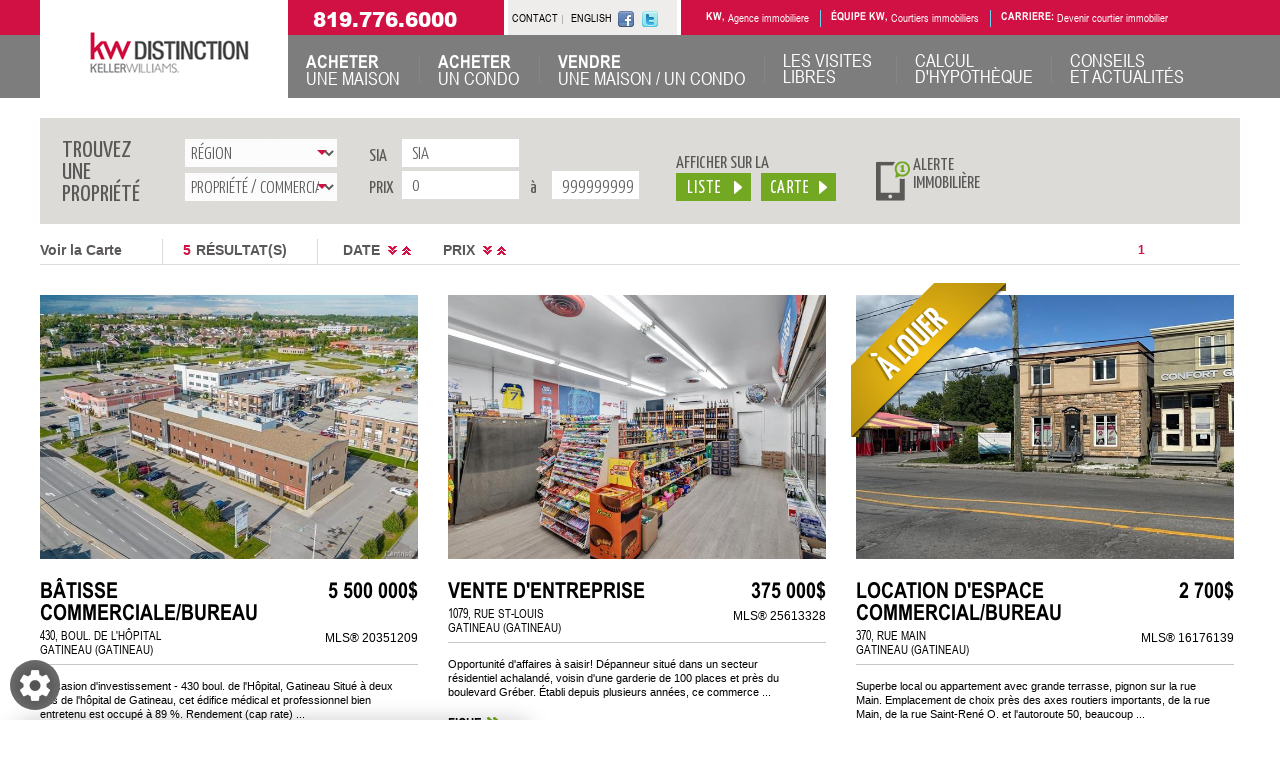

--- FILE ---
content_type: text/html; charset=utf-8
request_url: https://www.kwdistinction.com/maison-a-vendre-au-quebec/condo-a-vendre-au-quebec/?intMunicipaliteId=&intTypeHabitation=8&curPrixFrom=0&curPrixTo=999999999&PageID=1&intListeMode=1&intSecteur=1&intTri=2
body_size: 219022
content:


<!DOCTYPE html PUBLIC "-//W3C//DTD XHTML 1.0 Transitional//EN" "http://www.w3.org/TR/xhtml1/DTD/xhtml1-transitional.dtd">


<html xmlns="http://www.w3.org/1999/xhtml" lang='fr'>
<head id="MainHead"><meta name="description" content="Cherchez-vous pour Propriété / Commerciales                           à vendre à Gatineau ? Nous sommes les experts!" /><meta name="keywords" content="maison a vendre, maison a vendre a gatineau, Hull, Ottawa, Aylmer, Masson angers, Montreal, capitale nationale, condo a vendre gatineau, Propriété / Commerciales                          , Gatineau" /><meta name="author" content="Tonik Web Studio" /><meta name="viewport" content="width=device-width, initial-scale=1.0, maximum-scale=1.0, user-scalable=0" /><link rel="icon" type="image/png" href="/Images/olivex_favicon.png" />
    <!--[if IE]><link rel="shortcut icon" type="image/x-icon" href="/Images/olivex_favicon.ico" /><![endif]-->
    <!--CE CODE BLOC L'AFFICHAGE CORRECT DU FAVICON DANS FIREFOX ET SAFARI
    <link id="Link1" href="/Images/SiteIcon.png" rel="shortcut icon" type="image/x-icon" /><link id="Link2" href="/Images/SiteIcon.png" rel="icon" type="image/x-icon" /><link id="Link3" href="/Images/SiteIcon.png" rel="apple-touch-icon" />-->
    <link id="Link4" href="/Css/Global.css" rel="stylesheet" type="text/css" /><link type="text/css" href="/Css/Stylesheet.css" rel="stylesheet" /><link id="MultiLangCss" type="text/css" rel="stylesheet" href="/Css/GlobalFr.css" /><link type="text/css" href="/Css/Responsive.css" rel="stylesheet" />
    <!-- jQuery 1.7.1 -->
    <script src="/Script/jquery-1.7.1.min.js" type="text/javascript"></script>
    <!-- jQuery UI -->
    <link rel="stylesheet" href="/Script/jquery-ui-1.10.1.custom/css/ui-lightness/jquery-ui-1.10.1.custom.min.css" />
    <script type="text/javascript" src="/Script/jquery-ui-1.10.1.custom/js/jquery-1.9.1.js"></script>
    <script type="text/javascript" src="/Script/jquery-ui-1.10.1.custom/js/jquery-ui-1.10.1.custom.min.js"></script>
    <script type="text/javascript" src="/Script/WaterMark.min.js"></script>
    <!-- jQuery bxSlider -->
    <link href="/Script/jquery.bxslider/jquery.bxslider.css" rel="stylesheet" type="text/css" />
    <script src="/Script/jquery.bxslider/jquery.bxslider.min.js" type="text/javascript"></script>

	<!-- Injecting tonik privacy plugin -->
	<link rel="preload" href="https://privacy.kwdistinction.com/tonik-privacy/css/styles.css?v=4" as="style" /><link rel="preload" href="https://privacy.kwdistinction.com/tonik-privacy/css/odyssee.css?v=4" as="style" />
	<script>
		var script = document.createElement("script");
		script.src = "https://privacy.kwdistinction.com/tonik-privacy/permissions/?nonce=" + Date.now() + Math.random().toString(36).substring(7);
		var scripts = document.getElementsByTagName("script");
		var firstScript = scripts[0];
		firstScript.parentNode.insertBefore(script, firstScript);

		if (!window.tonikPrivacy) window.tonikPrivacy = {};
		window.tonikPrivacy.observer = new MutationObserver(function(mutations) {
			mutations.forEach(function(mutation) {
				if (mutation.type === "childList") {
					mutation.addedNodes.forEach(function(node) {
						if (node.tagName === "SCRIPT" && node.innerHTML.indexOf("googletagmanager.com") !== -1) {
							window.tonikPrivacy.observer.disconnect();
							window.GTM_SCRIPT = {
								NODE: node,
								SIBLING: node.previousElementSibling,
							};
							node.remove();
						}
					});
				}
			});
		});
		window.tonikPrivacy.observer.observe(document.head, { childList: true });
	</script>
	<script src="https://privacy.kwdistinction.com/tonik-privacy/js/modal.js?v=4" async></script>
	<script src="https://privacy.kwdistinction.com/tonik-privacy/js/privacy.js?v=4" async></script>
	<link rel="stylesheet" href="https://privacy.kwdistinction.com/tonik-privacy/css/styles.css?v=4" /><link rel="stylesheet" href="https://privacy.kwdistinction.com/tonik-privacy/css/odyssee.css?v=4" />
	<!-- End Injecting tonik privacy plugin -->

<!-- Google Tag Manager -->
<script>(function(w,d,s,l,i){w[l]=w[l]||[];w[l].push({'gtm.start':
  new Date().getTime(),event:'gtm.js'});var f=d.getElementsByTagName(s)[0],
  j=d.createElement(s),dl=l!='dataLayer'?'&l='+l:'';j.async=true;j.src=
  'https://www.googletagmanager.com/gtm.js?id='+i+dl;f.parentNode.insertBefore(j,f);
  })(window,document,'script','dataLayer','GTM-KBXRLLW');</script>
<!-- End Google Tag Manager -->
    
    <script type="text/javascript">
        /*
        var _gaq = _gaq || [];
        _gaq.push(['_setAccount', 'UA-2186489-3']); _gaq.push(['_trackPageview']);
        (function () {
            var ga = document.createElement('script'); ga.type = 'text/javascript'; ga.async = true; ga.src = ('https:' == document.location.protocol ? 'https://ssl' :
            'http://www') + '.google-analytics.com/ga.js'; var s = document.getElementsByTagName('script')[0];
            s.parentNode.insertBefore(ga, s);
        })();*/


        function sendEmail(strTo, strSujet, strDomain) {

            if (strTo.indexOf("@") == -1) {
                strTo = strTo + "@";
                strTo = strTo + "kw";
                strTo = strTo + ".com";
            }
            else if (strDomain != undefined) {
                strTo = strTo + strDomain;
            }

            if (strSujet != null) {
                strTo = strTo + "?subject=" + strSujet;
            }
            location.href = "mailto:" + strTo;
        }

        // Après la page est chargée.
        $(document).ready(function () {
            // Vérifiez si l'appareil est mobile et si c'est la première visite
            if (firstVisit == true && isMobile == true) {
                //getLocation();
            }
        });

        // Obtenez le emplacement si possible.
        function getLocation() {
            try {
                if (navigator.geolocation) {
                    navigator.geolocation.getCurrentPosition(foundLocation, noLocation);
                }
            }
            catch (ex) { }
        }

        // Si l'emplacement est trouvé, demander si l'utilisateur souhaite afficher une carte avec des propriétés à vendre près de l'utilisateur.
        function foundLocation(position) {
            try {
                var redirect = false;
                if (language == '2') {
                    if (confirm('Would you like to view properties near you?')) {
                        redirect = true;
                    }
                }
                else {
                    if (confirm('Voulez-vous afficher les propriétés près de vous?')) {
                        redirect = true;
                    }
                }

                if (redirect == true) {
                    // Redirection vers une carte avec les coordonnées
                    window.location = mobileUrl + '&longitude=' + position.coords.longitude + '&latitude=' + position.coords.latitude;
                }
            }
            catch (ex) { }
        }

        // Sinon, affiche une erreur.
        function noLocation() {
            if (language == '2') { alert('Could not find location.'); }
            else { alert('Ne pouvait pas trouver votre position.'); }
        }

    </script>
    <style>
        /* Home slider  */
        .bx-wrapper img { max-width:none; }
    </style>
    
    <script type="text/javascript" src="/Script/Global.js"></script><meta property="og:image" content="https://www.kwdistinction.com/Images/Olivex_logo_mobile_fr.png" /><meta property="og:description" content="Cherchez-vous pour Propriété / Commerciales                           à vendre à Gatineau ? Nous sommes les experts!" /><title>
	Propriété / Commerciales                           à vendre en Outaouais | Acheter une maison à Gatineau | Page 1
</title></head>
<body id="MainBody">
    
    <form method="post" action="/maison-a-vendre-au-quebec/condo-a-vendre-au-quebec/?intMunicipaliteId=&amp;intTypeHabitation=8&amp;curPrixFrom=0&amp;curPrixTo=999999999&amp;PageID=1&amp;intListeMode=1&amp;intSecteur=1&amp;intTri=2" onsubmit="javascript:return WebForm_OnSubmit();" id="form1" onkeypress="return event.keyCode != 13;">
<div class="aspNetHidden">
<input type="hidden" name="__EVENTTARGET" id="__EVENTTARGET" value="" />
<input type="hidden" name="__EVENTARGUMENT" id="__EVENTARGUMENT" value="" />
<input type="hidden" name="__LASTFOCUS" id="__LASTFOCUS" value="" />
<input type="hidden" name="__VIEWSTATETONIK" id="__VIEWSTATETONIK" value="1" />
<input type="hidden" name="__VIEWSTATE" id="__VIEWSTATE" value="" />
</div>

<script type="text/javascript">
//<![CDATA[
var theForm = document.forms['form1'];
if (!theForm) {
    theForm = document.form1;
}
function __doPostBack(eventTarget, eventArgument) {
    if (!theForm.onsubmit || (theForm.onsubmit() != false)) {
        theForm.__EVENTTARGET.value = eventTarget;
        theForm.__EVENTARGUMENT.value = eventArgument;
        theForm.submit();
    }
}
//]]>
</script>


<script src="/WebResource.axd?d=SXppoDuquzlqI_R6DxsCAjeYP6tSU4HEvm6X4YageXJ0-ao5jB9uRtmbDyzqz7CFH3aVumJ21TZDJYyiWgilYNt7Ma_V1qVMj81QX_rfC4E1&amp;t=637823185705833095" type="text/javascript"></script>


<script src="/ScriptResource.axd?d=7dP5q2EtriMlAMaJ4HJrXUKbIRfQEwSYZChrejQRpzygNRzK42ixHeQ_SxuwMx3io7jAfJEYh94vW3qxssnAu_gaY2oZPhpXcsBQ3Q3tQ0HgrXTdOYtFtkPmAZRLdwHqGsL2pYtAENY-T2qSf7Bsf2cwkwbJYyETNnrkW-XQcIs1&amp;t=2265eaa7" type="text/javascript"></script>
<script src="/ScriptResource.axd?d=Ah49o2aJiUEjTxdJ07kjo_xadHqdxXfZlHlIkhAIkzzN52vI1sco3kAwIZedMly6wbPSTSCLe2JXVuHx02uwg8t4Y5oT2OVjHl_EioEcnpyy2aOo1pZAjqG-CegH1b1C0sl0L0JVsiza7dvIIYDx1g2&amp;t=f2cd5c5" type="text/javascript"></script>
<script src="/ScriptResource.axd?d=1XUi1bzd7QOYhwE27QP17tjzOUP3a2RH6GHMRHszkXqwd4qZmSS8uOEkfET5a0ZaO0aePIDN6CArtvxe63DVC_aIhd4Aog_fZGquxVqjMBCONJn64AInEffQedlbCuGQBvVm2unUKi34qvEQCc9sCQ2&amp;t=f2cd5c5" type="text/javascript"></script>
<script src="/ScriptResource.axd?d=Oit0k6Nplc3vq75JKmrRatArtYKnlGhseCAnOQYtrcDn3lMvw0V5AlPEVzbSUV8WnVwMZTjkNvQWxEypoqMx2_BR6q4ezzbYgrrxFLoKyDncw-GnoJ7VAEt3-OsfEUhQyTsPBATrLf4mY9nNEOgM_g2&amp;t=f2cd5c5" type="text/javascript"></script>
<script src="/ScriptResource.axd?d=P6Ge_3abvuFeYVxmkVmSiu3DG8ejqljGeZQBdvF-7F4E0YvD8Mu9ihFBbU55b1PGbHUgGtQGztD7iROOSEO44fst2N6P6vqN2KmPdYL8j-JzNelCAPiExl4RW5oTDRqd_MoMRf1GeWnrjWtrsNllpoCLmIR4hl-BaUoqW-KwlxI1&amp;t=f2cd5c5" type="text/javascript"></script>
<script src="/ScriptResource.axd?d=2jpjyuwUuBA5UEZpSLTRYaYI-wyF07XSKfyi7HnGDrz3moFpxoEXV5uZptr9P4JhlaXSjo8WA4JcTquW8xokH67lTx2mbCviHXfLD5KxoEl2zu7CD9OkKdDngEDnGO-zCzWJMviXzoNP2FeWqv5fwr-r1INuCrNHabTJTUpr75g1&amp;t=f2cd5c5" type="text/javascript"></script>
<script src="/ScriptResource.axd?d=A95dZWn6zVPY9kblFfF1zH4bSBQYHJqBx2intWM3uVdOxYC83s3n0XB814aOSoQzIndd48ZOYV6a841j4gEq53dpG2QjyLb9WiaJFI_1L-Hd7gZYW3ZisImHEZ_qPxtppRLavg0MVvqAJLGlxUXU6w2&amp;t=f2cd5c5" type="text/javascript"></script>
<script src="/ScriptResource.axd?d=WrvGkHNVnvIdWHYkqwk6U3nCmrk9TR9jRACwMT33LM5vPZ6Zlqb9PPoNaR_gBwneSI6VJ6kUsb1GuLXxOGnTqDc6dLbHKcbH-xv-yf4Pe3qFV0LGJ4nPk74N9-_5aS1UUn3Z-xRkY_1RbwPI5h5XDyLLsV4ex7Cqgb4nYSQrob01&amp;t=f2cd5c5" type="text/javascript"></script>
<script src="/ScriptResource.axd?d=9EG-l64J3t9LmUj6_t0GojXr2cP6QIcYgvHdoVA0rOADl491LfQwhdlPZJZIGoVzLlrboFU1F7xzKochs56YeVodJ3fBvojMPguOTv_zwybCd8nW1vbyW43ZQGcmisMfBPD6NCbRfLPP1NJUMUMf741FtuQ7GlmjOp3Y4XII3IQ1&amp;t=f2cd5c5" type="text/javascript"></script>
<script src="/ScriptResource.axd?d=yOJFosIAZhFvKC4FIoYd1sVyv0OAh6W61qe-VGFom7uQKaernIT2Tc8Vl6U7a9882KQM54vEpdBlFOw9nwB4Y8PmABsJCIbu9QLNwAC7-ZAx5kmCrkuqLph3aQoAI8S5MwiZyS83kgwREyv09NHU1CLsNKFSAo33eRXdkcazbus1&amp;t=f2cd5c5" type="text/javascript"></script>
<script src="/ScriptResource.axd?d=_6RlWbECAu9Dj7CFAtJMjcNb68mmmwccm72yQ56OSWm_4LYXZkl-RrOePeZF1pP7oiPZYS6z8ejRdMyfa8bJxdeNP2-7dEeWbPyufbCsRtUgdeBh6E4dYu1A-gENYaYy5Kn5CcAdXuo6JChs_AI_p5KOOZepIfVo8jfy7pg-CI81&amp;t=f2cd5c5" type="text/javascript"></script>
<script src="/ScriptResource.axd?d=5wayCT8ZTWsCEggszw5Y-KD4dUvgORd6ywALo88iuBPNCW_U9M0G9vdtIuVf3Pzoq8lL-WCMwx8_PDjY81OeOsLumUYNWz1DiO4A8HCeByojsd8qcAZFYRdVbLWd2X2TFei72QwJ48r9f8nDrQNofB9KyBj_6MUSMMPVymgn4pc1&amp;t=f2cd5c5" type="text/javascript"></script>
<script type="text/javascript">
//<![CDATA[
function WebForm_OnSubmit() {
if (typeof(ValidatorOnSubmit) == "function" && ValidatorOnSubmit() == false) return false;
return true;
}
//]]>
</script>

<div class="aspNetHidden">

	<input type="hidden" name="__EVENTVALIDATION" id="__EVENTVALIDATION" value="/wEdADyvVXD1oYELeveMr0vHCmYP1X4vY0FyKvBDJh2G46aS8ChMa9pfB/09l8rPLJoNSJbsTPYfoIrY9fU+jpypws6XppZX42hD4IM/PaQPmY9SzVPw3L8eVvWcPSSYG5c54YkU3t8VP+mLQdf0IVXVuHYlglpia1c2pmp4H1Q093kepPhX8TGSc8l+aHjMkJ0TZZIO9EKvQ+gEXTW+vKpG5m47R7/yxVpsT6FbldyBu+6P2khTEzwGIeoc3Wlf1C6ChERiXE9/e9TU+Pz+mpItIlS687IEYgym/qqER/88f7BAh4eM27ujheiT/FtxHzpan7OrX8meXdpE/5LhR368KQtvLGgG0n0GXzDNDf6otkQjP2ty0FaC7cDau+iilvqdrx0EspUb3e+vM3RM5oxzcL4BCR2jJvF8UyvPbKYTAyZlwW9u2ozRgsIVdxUHCR+be83/xisXSxtmVTRtvSvWu2AxHi+PVnb8Lw+laG3NI3I726MyrhDhWemQXutrtqP8YXzkiRcpZQ3Z4T+Qu7jeqFvdL2HqoxtsTYD1u0qvtyeAkl28aUh5gvQ6sADwQfv6om/Pn6gJUlokluUeWk5T3W7M8rkh9hr97mmK49kyW/ar5euqtLXhme7qk7H6r8tAPrL0EOhPeBwEED3bgG2LoVEcA/Lo9r8q0TfacVoSgfrpsFBV31y++pQtnoWGQL8DHxoLinba/6aP7sYh1MkESTW4mTA5YuMGXeKAs0p68W8N53/Egmuf7oEhJPGrDmC9GkrecinRRriqr9TXUHC4kzr57QHdV5ti5Bi8gyVsCLPEyEE5ZG1fa3Hk1+kQIYewO6+xmomoyDljRLsdcxmDboDDq5/dqAhWPAVMj5xKKmCVoIs1WPjmQt/s17rDrmSBveKGJqkY98pRXR6VreztKAH6g1aApEq2FH2OrGvrSe2iqtCS8YWhGQy4AePRPbeUfEG5G7K4/mPZuG/vaNSbMhNW7Pjmg5UkkP+mSGPYX23WYx6Wms3a0BjLsXzLSQ96ojhXnt5CqpAMUap1OyB+U5biCuGocqIt+dY1s7BPmkwIgZojZ5Cl5K2OM2i6TvMkr2i+Fi102F+cm3zK9yINqm86K2F6rqhYwC2/EzFCrR2kbUINeK7HloL59h+UdY+/eg4M6UhF2kJDO16xmpxCkcyRVI47WG2/7i4CgKAFkXqEpC/PSAvxybIG70Gi7lMSo2F6LNlkXwuZggp+WBeDaqSo32kKqOUvsk+HhAFoyd7BqdsGTs+RzpDxa3PSfeUM6WyxF9Z+2G7NDwQzRHkGtbLKx1/K4g1w6svt30X1q9rs6g==" />
</div>

        <input type="hidden" name="ctl00$hfInitialMobilePopup" id="hfInitialMobilePopup" value="True" />

        
        <script type="text/javascript">
//<![CDATA[
Sys.WebForms.PageRequestManager._initialize('ctl00$MasterScriptManager', 'form1', [], [], [], 90, 'ctl00');
//]]>
</script>

        <div class="wrapper">
            <!-- WRAPPER -->
            <div class="header">
                <div class="header_wrap">
                    <!-- header -->
                    <a id="lnkHeaderLogo" onmouseover="HideAll();" href="/"><div class="header_logo"></div></a>
                    <div class="header_right">
                        <!-- header_right -->
                        <div class="header_right_top" onmouseover="HideAll();">
                            <!-- header_right_top -->
                            <p class="number" style="color:#fff;">
                                819.776.6000
                            </p>
                            <div class="contact_langage">
                                <a id="lnkHeaderContact" class="link_header" href="/ottawa-immobilier/agence-immobiliere-au-quebec/contact" style="float: left;">
                                    <p class="text_3" style="font-size:11px;">
                                        CONTACT
                                    </p>
                                </a>
                                <img alt="separaton AN Contact" style="position: relative; display: inline; float: left; margin: 10px 4px 0px 0px; padding: 0;"
                                    src="/Images/separation_contact_english.gif" />&nbsp;
                        <a id="lnkHeaderLanguage" class="link_header" href="/en-ca/home-for-sale-quebec/condo-for-sale-quebec/?intMunicipaliteId=&amp;intTypeHabitation=8&amp;curPrixFrom=0&amp;curPrixTo=999999999&amp;PageID=1&amp;intListeMode=1&amp;intSecteur=1&amp;intTri=2">
                            <p class="text_3" style="font-size:11px;">
                                ENGLISH
                            </p>
                        </a>
                                <a id="lnkHeaderFacebook" class="headerSocial" href="https://www.facebook.com/pages/Olivex-immobilier/137847396250877" target="_blank" style="float: left;">
                    <img alt="facebook" class="reseau_top" src="/Images/facebook_logo.gif"/></a>
                                <a id="lnkHeaderTwitter" class="headerSocial" href="https://twitter.com/olivex_immo" target="_blank" style="float: left;">
                    <img alt="twitter"  class="reseau_top" style="margin: 6px 0px 0px 2px;" src="/Images/twitter.gif"/></a>
                            </div>


                            <div class="sub_nav">
                                <!-- sub_nav -->
                                <a id="lnkHeaderAgenceImmobiliere" href="/gatineau-immobilier/ottawa-immobilier/gatineau-immobilier">
                                    

                                    <span class="text_1" style="position: relative; display: inline; float: left;">
                                        KW,</span>

                                    <span class="text_2" style="position: relative; display: inline; float: left; margin-right: 6px;">
                                        &nbsp;Agence immobiliere</span>
                                </a>

                                <img style="margin: 0px 10px 0px 5px;" src="/Images/separation_sub_nav.gif" />

                                <a id="lnkHeaderEquipe" href="/agence-immobiliere-au-quebec/courtier-immobilier-quebec/courtier-immobilier-hull">
                                    

                                    <span class="text_1" style="position: relative; display: inline; float: left;">
                                        Équipe KW,</span>

                                    <span class="text_2" style="position: relative; display: inline; float: left; margin-right: 6px;">
                                        &nbsp;Courtiers immobiliers</span>&nbsp;&nbsp;&nbsp;

                                </a>

                                <img style="margin: 0px 10px 0px 5px;" src="/Images/separation_sub_nav.gif" />

                                <a id="lnkHeaderCarriere" href="/courtier-immobilier-quebec/devenir-courtier-immobilier/">
                                    


                                    <span class="text_1" style="position: relative; display: inline; float: left;">
                                        CARRIERE:</span>

                                    <span class="text_2" style="position: relative; display: inline; float: left;">
                                        &nbsp;Devenir courtier immobilier</span>

                                </a>
                            </div>

                            <!-- END  sub_nav -->
                        </div>
                        <!-- END header_right_top -->
                        <!--<img style="margin: 15px 0 0 0;" alt="" src="/Images/end_banner_top.png" />-->

                        <div class="header_right_bottom">
                            <!--header_right_bottom -->

                            <a id="lnkHeaderAcheterMaison" href="/maison-a-vendre-au-quebec/acheter-une-maison/maison-a-vendre" style="cursor: pointer;">
                                <div class="nav_block Sm_Button1" onmouseover="ShowSM(1);" style="width: 95px;">
                                    <p class="nav_text_1">
                                        ACHETER
                                    </p>
                                    <p class="nav_text_2">
                                        une maison
                                    </p>
                                </div>
                            </a>


                            <img alt="facebook" src="/Images/separation_nav.gif" />




                            <a id="lnkHeaderAcheterCondo" style="">
                                <div class="nav_block Sm_Button2" onmouseover="ShowSM(2);" style="width: 83px;">
                                    <p class="nav_text_1">
                                        ACHETER
                                    </p>
                                    <p class="nav_text_2">
                                        un condo
                                    </p>
                                </div>
                            </a>




                            <img alt="facebook" src="/Images/separation_nav.gif" />



                            <a id="lnkHeaderVendreMaisonCondo" href="/vendre-une-maison/vendre-immobilier/vente-conseil">
                                <div class="nav_block" onmouseover="HideAll();" style="width: 188px;">
                                    <p class="nav_text_1">
                                        VENDRE
                                    </p>
                                    <p class="nav_text_2">
                                        une maison / un condo
                                    </p>
                                </div>
                            </a>



                            <img alt="facebook" src="/Images/separation_nav.gif" />



                            <a id="lnkHeaderVisites" href="/visite-libre/visite-libre-quebec/visites-libres/?intMunicipaliteId=&amp;intTypeHabitation=&amp;curPrixFrom=0&amp;curPrixTo=999999999&amp;PageID=1&amp;intListeMode=1&amp;intSecteur=&amp;intTri=2">
                                <div class="nav_block" onmouseover="HideAll();" style="width: 95px;">
                                    <p class="nav_text_2">
                                        Les visites
                                    </p>
                                    <p class="nav_text_2">
                                        libres
                                    </p>
                                </div>
                            </a>



                            <img alt="facebook" src="/Images/separation_nav.gif" />

                            <a id="lnkHeaderCalcul" href="/agence-immobiliere-outaouais/calculatrice-d-hypotheque/calcul-d-hypotheque">
                                <div class="nav_block" onmouseover="HideAll();" style="width: 118px;">
                                    <p class="nav_text_2">
                                        CALCUL
                                    </p>
                                    <p class="nav_text_2">
                                        D'HYPOTHÈQUE
                                    </p>
                                </div>
                            </a>



                            <img alt="facebook" src="/Images/separation_nav.gif" />




                            <a id="lnkHeaderConseils" href="https://blog.kwdistinction.com" target="_blank">
                                <div class="nav_block Sm_Button3" onmouseover="ShowSM(3);" style="width: 115px;">
                                    <p class="nav_text_2">
                                        Conseils
                                    </p>
                                    <p class="nav_text_2">
                                        ET ACTUALITÉS
                                    </p>
                                </div>
                            </a>




                            <div class="clear">
                            </div>
                        </div>
                        <!--END header_right_bottom -->
                        <!-- <img alt="" src="/Images/end_banner_bottom.png" />-->
                    </div>
                    <!-- END header_right -->
                    

<!-- Place in main JS file -->
<script type='text/javascript'>
    //---- OnLoad ----\\
    $(function () {
        //---- Nav Mobile ----\\
        var pull = $('#pull');
        menu = $('.navMobile .navMobileMenu');
        menuHeight = menu.height();

        $(pull).on('click', function (e) {
            e.preventDefault();
            menu.slideToggle();
        });

        //-- Sub Items --\\
        $('.navMobile .navMobileMenu ul li #navM1').on('click', function (e) {
            toggle($('.navMobile .navMobileMenu ul li #navM1Sub'));
        });
        $('.navMobile .navMobileMenu ul li #navM2').on('click', function (e) {
            toggle($('.navMobile .navMobileMenu ul li #navM2Sub'));
        });
        $('.navMobile .navMobileMenu ul li #navM3').on('click', function (e) {
            toggle($('.navMobile .navMobileMenu ul li #navM3Sub'));
        });
        $('.navMobile .navMobileMenu ul li #navM4').on('click', function (e) {
            toggle($('.navMobile .navMobileMenu ul li #navM4Sub'));
        });
        $('.navMobile .navMobileMenu ul li #navM5').on('click', function (e) {
            toggle($('.navMobile .navMobileMenu ul li #navM5Sub'));
        });
        $('.navMobile .navMobileMenu ul li #navM6').on('click', function (e) {
            toggle($('.navMobile .navMobileMenu ul li #navM6Sub'));
        });
        $('.navMobile .navMobileMenu ul li #navM7').on('click', function (e) {
            toggle($('.navMobile .navMobileMenu ul li #navM7Sub'));
        });

        //-- Sub sub Items --\\
        // Maison
        $('.navMobile .navMobileMenu ul li #navM1Sub #navM1SubItem1').on('click', function (e) {
            toggleSub($('.navMobile .navMobileMenu ul li #navM1Sub #navM1SubSubItem1'));
        });
        $('.navMobile .navMobileMenu ul li #navM1Sub #navM1SubItem2').on('click', function (e) {
            toggleSub($('.navMobile .navMobileMenu ul li #navM1Sub #navM1SubSubItem2'));
        });
        $('.navMobile .navMobileMenu ul li #navM1Sub #navM1SubItem3').on('click', function (e) {
            toggleSub($('.navMobile .navMobileMenu ul li #navM1Sub #navM1SubSubItem3'));
        });
        $('.navMobile .navMobileMenu ul li #navM1Sub #navM1SubItem4').on('click', function (e) {
            toggleSub($('.navMobile .navMobileMenu ul li #navM1Sub #navM1SubSubItem4'));
        });
        $('.navMobile .navMobileMenu ul li #navM1Sub #navM1SubItem5').on('click', function (e) {
            toggleSub($('.navMobile .navMobileMenu ul li #navM1Sub #navM1SubSubItem5'));
        });
        $('.navMobile .navMobileMenu ul li #navM1Sub #navM1SubItem6').on('click', function (e) {
            toggleSub($('.navMobile .navMobileMenu ul li #navM1Sub #navM1SubSubItem6'));
        });
        // Condo
        $('.navMobile .navMobileMenu ul li #navM2Sub #navM2SubItem1').on('click', function (e) {
            toggleSub($('.navMobile .navMobileMenu ul li #navM2Sub #navM2SubSubItem1'));
        });
        $('.navMobile .navMobileMenu ul li #navM2Sub #navM2SubItem2').on('click', function (e) {
            toggleSub($('.navMobile .navMobileMenu ul li #navM2Sub #navM2SubSubItem2'));
        });

    });

    function toggle(sub) {
        if (sub.is(":visible")) {
            clearnavMobileSubMenu();
            sub.hide();
        }
        else {
            clearnavMobileSubMenu();
            sub.show();
        }
    }

    function toggleSub(sub) {
        if (sub.is(":visible")) {
            clearnavMobileSubSubMenu();
            sub.hide();
        }
        else {
            clearnavMobileSubSubMenu();
            sub.show();
        }
    }

    function clearnavMobileSubMenu() {
        $('.navMobile .navMobileMenu ul li .navMobileSubMenu').hide();
    }

    function clearnavMobileSubSubMenu() {
        $('.navMobile .navMobileMenu ul li .navMobileSubMenu .navMobileSubSubMenu').hide();
    }

    $(window).resize(function () {
        var w = $(window).width();
        if (w > 320 && menu.is(':hidden')) {
            menu.removeAttr('style');
        }
    });

</script>

<br />
<div class="navMobile">
    <div style="margin: 0px 6%; position: relative; padding-top: 8px;">
        <div style="width: 100%; padding: 5px 0px; background-color:#d11144;">
            <a href="#" id="pull">menu</a>
        </div>
        <div class="navMobileMenu">
            <ul>
                <li>
                    <a id="navM1" href="#">Acheter une maison</a>
                    <div id="navM1Sub" class="navMobileSubMenu">
                        <a id="navM1SubItem1" href="#" class="navSubItem">Maisons unifamiliales</a>
                        <div id="navM1SubSubItem1" class="navMobileSubSubMenu">
                            
                                    <a id="NavMobile1_rMaisonsUnifamiliales_navM1SubItem1SubItem_0" class="navSubSubItem" href="/maison-a-vendre-au-quebec/condo-a-vendre-au-quebec/?intMunicipaliteId=&amp;intTypeHabitation=2&amp;curPrixFrom=0&amp;curPrixTo=999999999&amp;PageID=1&amp;intListeMode=1&amp;intSecteur=1&amp;intTri=2">Gatineau</a>
                                
                                    <a id="NavMobile1_rMaisonsUnifamiliales_navM1SubItem1SubItem_1" class="navSubSubItem" href="/maison-a-vendre-au-quebec/condo-a-vendre-au-quebec/?intMunicipaliteId=&amp;intTypeHabitation=2&amp;curPrixFrom=0&amp;curPrixTo=999999999&amp;PageID=1&amp;intListeMode=1&amp;intSecteur=2&amp;intTri=2">Aylmer</a>
                                
                                    <a id="NavMobile1_rMaisonsUnifamiliales_navM1SubItem1SubItem_2" class="navSubSubItem" href="/maison-a-vendre-au-quebec/condo-a-vendre-au-quebec/?intMunicipaliteId=&amp;intTypeHabitation=2&amp;curPrixFrom=0&amp;curPrixTo=999999999&amp;PageID=1&amp;intListeMode=1&amp;intSecteur=3&amp;intTri=2">Buckingham</a>
                                
                                    <a id="NavMobile1_rMaisonsUnifamiliales_navM1SubItem1SubItem_3" class="navSubSubItem" href="/maison-a-vendre-au-quebec/condo-a-vendre-au-quebec/?intMunicipaliteId=&amp;intTypeHabitation=2&amp;curPrixFrom=0&amp;curPrixTo=999999999&amp;PageID=1&amp;intListeMode=1&amp;intSecteur=4&amp;intTri=2">Chelsea</a>
                                
                                    <a id="NavMobile1_rMaisonsUnifamiliales_navM1SubItem1SubItem_4" class="navSubSubItem" href="/maison-a-vendre-au-quebec/condo-a-vendre-au-quebec/?intMunicipaliteId=&amp;intTypeHabitation=2&amp;curPrixFrom=0&amp;curPrixTo=999999999&amp;PageID=1&amp;intListeMode=1&amp;intSecteur=5&amp;intTri=2">Val-des-Monts</a>
                                
                                    <a id="NavMobile1_rMaisonsUnifamiliales_navM1SubItem1SubItem_5" class="navSubSubItem" href="/maison-a-vendre-au-quebec/condo-a-vendre-au-quebec/?intMunicipaliteId=&amp;intTypeHabitation=2&amp;curPrixFrom=0&amp;curPrixTo=999999999&amp;PageID=1&amp;intListeMode=1&amp;intSecteur=6&amp;intTri=2">Hull</a>
                                
                                    <a id="NavMobile1_rMaisonsUnifamiliales_navM1SubItem1SubItem_6" class="navSubSubItem" href="/maison-a-vendre-au-quebec/condo-a-vendre-au-quebec/?intMunicipaliteId=&amp;intTypeHabitation=2&amp;curPrixFrom=0&amp;curPrixTo=999999999&amp;PageID=1&amp;intListeMode=1&amp;intSecteur=7&amp;intTri=2">Montréal</a>
                                
                                    <a id="NavMobile1_rMaisonsUnifamiliales_navM1SubItem1SubItem_7" class="navSubSubItem" href="/maison-a-vendre-au-quebec/condo-a-vendre-au-quebec/?intMunicipaliteId=&amp;intTypeHabitation=2&amp;curPrixFrom=0&amp;curPrixTo=999999999&amp;PageID=1&amp;intListeMode=1&amp;intSecteur=8&amp;intTri=2">Cantley</a>
                                
                        </div>

                        <a id="navM1SubItem2" href="#" class="navSubItem">Maisons à étages</a>
                        <div id="navM1SubSubItem2" class="navMobileSubSubMenu">
                            
                                    <a id="NavMobile1_rMaisonsEtages_navM1SubItem2SubItem_0" class="navSubSubItem" href="/maison-a-vendre-au-quebec/condo-a-vendre-au-quebec/?intMunicipaliteId=&amp;intTypeHabitation=4&amp;curPrixFrom=0&amp;curPrixTo=999999999&amp;PageID=1&amp;intListeMode=1&amp;intSecteur=1&amp;intTri=2">Gatineau</a>
                                
                                    <a id="NavMobile1_rMaisonsEtages_navM1SubItem2SubItem_1" class="navSubSubItem" href="/maison-a-vendre-au-quebec/condo-a-vendre-au-quebec/?intMunicipaliteId=&amp;intTypeHabitation=4&amp;curPrixFrom=0&amp;curPrixTo=999999999&amp;PageID=1&amp;intListeMode=1&amp;intSecteur=2&amp;intTri=2">Aylmer</a>
                                
                                    <a id="NavMobile1_rMaisonsEtages_navM1SubItem2SubItem_2" class="navSubSubItem" href="/maison-a-vendre-au-quebec/condo-a-vendre-au-quebec/?intMunicipaliteId=&amp;intTypeHabitation=4&amp;curPrixFrom=0&amp;curPrixTo=999999999&amp;PageID=1&amp;intListeMode=1&amp;intSecteur=3&amp;intTri=2">Buckingham</a>
                                
                                    <a id="NavMobile1_rMaisonsEtages_navM1SubItem2SubItem_3" class="navSubSubItem" href="/maison-a-vendre-au-quebec/condo-a-vendre-au-quebec/?intMunicipaliteId=&amp;intTypeHabitation=4&amp;curPrixFrom=0&amp;curPrixTo=999999999&amp;PageID=1&amp;intListeMode=1&amp;intSecteur=4&amp;intTri=2">Chelsea</a>
                                
                                    <a id="NavMobile1_rMaisonsEtages_navM1SubItem2SubItem_4" class="navSubSubItem" href="/maison-a-vendre-au-quebec/condo-a-vendre-au-quebec/?intMunicipaliteId=&amp;intTypeHabitation=4&amp;curPrixFrom=0&amp;curPrixTo=999999999&amp;PageID=1&amp;intListeMode=1&amp;intSecteur=5&amp;intTri=2">Val-des-Monts</a>
                                
                                    <a id="NavMobile1_rMaisonsEtages_navM1SubItem2SubItem_5" class="navSubSubItem" href="/maison-a-vendre-au-quebec/condo-a-vendre-au-quebec/?intMunicipaliteId=&amp;intTypeHabitation=4&amp;curPrixFrom=0&amp;curPrixTo=999999999&amp;PageID=1&amp;intListeMode=1&amp;intSecteur=6&amp;intTri=2">Hull</a>
                                
                                    <a id="NavMobile1_rMaisonsEtages_navM1SubItem2SubItem_6" class="navSubSubItem" href="/maison-a-vendre-au-quebec/condo-a-vendre-au-quebec/?intMunicipaliteId=&amp;intTypeHabitation=4&amp;curPrixFrom=0&amp;curPrixTo=999999999&amp;PageID=1&amp;intListeMode=1&amp;intSecteur=7&amp;intTri=2">Montréal</a>
                                
                                    <a id="NavMobile1_rMaisonsEtages_navM1SubItem2SubItem_7" class="navSubSubItem" href="/maison-a-vendre-au-quebec/condo-a-vendre-au-quebec/?intMunicipaliteId=&amp;intTypeHabitation=4&amp;curPrixFrom=0&amp;curPrixTo=999999999&amp;PageID=1&amp;intListeMode=1&amp;intSecteur=8&amp;intTri=2">Cantley</a>
                                
                        </div>

                        <a id="navM1SubItem3" href="#" class="navSubItem">PROPRIÉTÉ / COMMERCIALES</a>
                        <div id="navM1SubSubItem3" class="navMobileSubSubMenu">
                            
                                    <a id="NavMobile1_rProprieteCommerciales_navM1SubItem3SubItem_0" class="navSubSubItem" href="/maison-a-vendre-au-quebec/condo-a-vendre-au-quebec/?intMunicipaliteId=&amp;intTypeHabitation=8&amp;curPrixFrom=0&amp;curPrixTo=999999999&amp;PageID=1&amp;intListeMode=1&amp;intSecteur=1&amp;intTri=2">Gatineau</a>
                                
                                    <a id="NavMobile1_rProprieteCommerciales_navM1SubItem3SubItem_1" class="navSubSubItem" href="/maison-a-vendre-au-quebec/condo-a-vendre-au-quebec/?intMunicipaliteId=&amp;intTypeHabitation=8&amp;curPrixFrom=0&amp;curPrixTo=999999999&amp;PageID=1&amp;intListeMode=1&amp;intSecteur=2&amp;intTri=2">Aylmer</a>
                                
                                    <a id="NavMobile1_rProprieteCommerciales_navM1SubItem3SubItem_2" class="navSubSubItem" href="/maison-a-vendre-au-quebec/condo-a-vendre-au-quebec/?intMunicipaliteId=&amp;intTypeHabitation=8&amp;curPrixFrom=0&amp;curPrixTo=999999999&amp;PageID=1&amp;intListeMode=1&amp;intSecteur=3&amp;intTri=2">Buckingham</a>
                                
                                    <a id="NavMobile1_rProprieteCommerciales_navM1SubItem3SubItem_3" class="navSubSubItem" href="/maison-a-vendre-au-quebec/condo-a-vendre-au-quebec/?intMunicipaliteId=&amp;intTypeHabitation=8&amp;curPrixFrom=0&amp;curPrixTo=999999999&amp;PageID=1&amp;intListeMode=1&amp;intSecteur=4&amp;intTri=2">Chelsea</a>
                                
                                    <a id="NavMobile1_rProprieteCommerciales_navM1SubItem3SubItem_4" class="navSubSubItem" href="/maison-a-vendre-au-quebec/condo-a-vendre-au-quebec/?intMunicipaliteId=&amp;intTypeHabitation=8&amp;curPrixFrom=0&amp;curPrixTo=999999999&amp;PageID=1&amp;intListeMode=1&amp;intSecteur=5&amp;intTri=2">Val-des-Monts</a>
                                
                                    <a id="NavMobile1_rProprieteCommerciales_navM1SubItem3SubItem_5" class="navSubSubItem" href="/maison-a-vendre-au-quebec/condo-a-vendre-au-quebec/?intMunicipaliteId=&amp;intTypeHabitation=8&amp;curPrixFrom=0&amp;curPrixTo=999999999&amp;PageID=1&amp;intListeMode=1&amp;intSecteur=6&amp;intTri=2">Hull</a>
                                
                                    <a id="NavMobile1_rProprieteCommerciales_navM1SubItem3SubItem_6" class="navSubSubItem" href="/maison-a-vendre-au-quebec/condo-a-vendre-au-quebec/?intMunicipaliteId=&amp;intTypeHabitation=8&amp;curPrixFrom=0&amp;curPrixTo=999999999&amp;PageID=1&amp;intListeMode=1&amp;intSecteur=7&amp;intTri=2">Montréal</a>
                                
                                    <a id="NavMobile1_rProprieteCommerciales_navM1SubItem3SubItem_7" class="navSubSubItem" href="/maison-a-vendre-au-quebec/condo-a-vendre-au-quebec/?intMunicipaliteId=&amp;intTypeHabitation=8&amp;curPrixFrom=0&amp;curPrixTo=999999999&amp;PageID=1&amp;intListeMode=1&amp;intSecteur=8&amp;intTri=2">Cantley</a>
                                
                        </div>

                        <a id="navM1SubItem4" href="#" class="navSubItem">MAISON BUNGALOW / PLAIN-PIED</a>
                        <div id="navM1SubSubItem4" class="navMobileSubSubMenu">
                            
                                    <a id="NavMobile1_rBungalow_navM1SubItem4SubItem_0" class="navSubSubItem" href="/maison-a-vendre-au-quebec/condo-a-vendre-au-quebec/?intMunicipaliteId=&amp;intTypeHabitation=3&amp;curPrixFrom=0&amp;curPrixTo=999999999&amp;PageID=1&amp;intListeMode=1&amp;intSecteur=1&amp;intTri=2">Gatineau</a>
                                
                                    <a id="NavMobile1_rBungalow_navM1SubItem4SubItem_1" class="navSubSubItem" href="/maison-a-vendre-au-quebec/condo-a-vendre-au-quebec/?intMunicipaliteId=&amp;intTypeHabitation=3&amp;curPrixFrom=0&amp;curPrixTo=999999999&amp;PageID=1&amp;intListeMode=1&amp;intSecteur=2&amp;intTri=2">Aylmer</a>
                                
                                    <a id="NavMobile1_rBungalow_navM1SubItem4SubItem_2" class="navSubSubItem" href="/maison-a-vendre-au-quebec/condo-a-vendre-au-quebec/?intMunicipaliteId=&amp;intTypeHabitation=3&amp;curPrixFrom=0&amp;curPrixTo=999999999&amp;PageID=1&amp;intListeMode=1&amp;intSecteur=3&amp;intTri=2">Buckingham</a>
                                
                                    <a id="NavMobile1_rBungalow_navM1SubItem4SubItem_3" class="navSubSubItem" href="/maison-a-vendre-au-quebec/condo-a-vendre-au-quebec/?intMunicipaliteId=&amp;intTypeHabitation=3&amp;curPrixFrom=0&amp;curPrixTo=999999999&amp;PageID=1&amp;intListeMode=1&amp;intSecteur=4&amp;intTri=2">Chelsea</a>
                                
                                    <a id="NavMobile1_rBungalow_navM1SubItem4SubItem_4" class="navSubSubItem" href="/maison-a-vendre-au-quebec/condo-a-vendre-au-quebec/?intMunicipaliteId=&amp;intTypeHabitation=3&amp;curPrixFrom=0&amp;curPrixTo=999999999&amp;PageID=1&amp;intListeMode=1&amp;intSecteur=5&amp;intTri=2">Val-des-Monts</a>
                                
                                    <a id="NavMobile1_rBungalow_navM1SubItem4SubItem_5" class="navSubSubItem" href="/maison-a-vendre-au-quebec/condo-a-vendre-au-quebec/?intMunicipaliteId=&amp;intTypeHabitation=3&amp;curPrixFrom=0&amp;curPrixTo=999999999&amp;PageID=1&amp;intListeMode=1&amp;intSecteur=6&amp;intTri=2">Hull</a>
                                
                                    <a id="NavMobile1_rBungalow_navM1SubItem4SubItem_6" class="navSubSubItem" href="/maison-a-vendre-au-quebec/condo-a-vendre-au-quebec/?intMunicipaliteId=&amp;intTypeHabitation=3&amp;curPrixFrom=0&amp;curPrixTo=999999999&amp;PageID=1&amp;intListeMode=1&amp;intSecteur=7&amp;intTri=2">Montréal</a>
                                
                                    <a id="NavMobile1_rBungalow_navM1SubItem4SubItem_7" class="navSubSubItem" href="/maison-a-vendre-au-quebec/condo-a-vendre-au-quebec/?intMunicipaliteId=&amp;intTypeHabitation=3&amp;curPrixFrom=0&amp;curPrixTo=999999999&amp;PageID=1&amp;intListeMode=1&amp;intSecteur=8&amp;intTri=2">Cantley</a>
                                
                        </div>

                        <a id="navM1SubItem5" href="#" class="navSubItem">PROPRIÉTÉS À REVENUS</a>
                        <div id="navM1SubSubItem5" class="navMobileSubSubMenu">
                            
                                    <a id="NavMobile1_rRevenus_navM1SubItem5SubItem_0" class="navSubSubItem" href="/maison-a-vendre-au-quebec/condo-a-vendre-au-quebec/?intMunicipaliteId=&amp;intTypeHabitation=5&amp;curPrixFrom=0&amp;curPrixTo=999999999&amp;PageID=1&amp;intListeMode=1&amp;intSecteur=1&amp;intTri=2">Gatineau</a>
                                
                                    <a id="NavMobile1_rRevenus_navM1SubItem5SubItem_1" class="navSubSubItem" href="/maison-a-vendre-au-quebec/condo-a-vendre-au-quebec/?intMunicipaliteId=&amp;intTypeHabitation=5&amp;curPrixFrom=0&amp;curPrixTo=999999999&amp;PageID=1&amp;intListeMode=1&amp;intSecteur=2&amp;intTri=2">Aylmer</a>
                                
                                    <a id="NavMobile1_rRevenus_navM1SubItem5SubItem_2" class="navSubSubItem" href="/maison-a-vendre-au-quebec/condo-a-vendre-au-quebec/?intMunicipaliteId=&amp;intTypeHabitation=5&amp;curPrixFrom=0&amp;curPrixTo=999999999&amp;PageID=1&amp;intListeMode=1&amp;intSecteur=3&amp;intTri=2">Buckingham</a>
                                
                                    <a id="NavMobile1_rRevenus_navM1SubItem5SubItem_3" class="navSubSubItem" href="/maison-a-vendre-au-quebec/condo-a-vendre-au-quebec/?intMunicipaliteId=&amp;intTypeHabitation=5&amp;curPrixFrom=0&amp;curPrixTo=999999999&amp;PageID=1&amp;intListeMode=1&amp;intSecteur=4&amp;intTri=2">Chelsea</a>
                                
                                    <a id="NavMobile1_rRevenus_navM1SubItem5SubItem_4" class="navSubSubItem" href="/maison-a-vendre-au-quebec/condo-a-vendre-au-quebec/?intMunicipaliteId=&amp;intTypeHabitation=5&amp;curPrixFrom=0&amp;curPrixTo=999999999&amp;PageID=1&amp;intListeMode=1&amp;intSecteur=5&amp;intTri=2">Val-des-Monts</a>
                                
                                    <a id="NavMobile1_rRevenus_navM1SubItem5SubItem_5" class="navSubSubItem" href="/maison-a-vendre-au-quebec/condo-a-vendre-au-quebec/?intMunicipaliteId=&amp;intTypeHabitation=5&amp;curPrixFrom=0&amp;curPrixTo=999999999&amp;PageID=1&amp;intListeMode=1&amp;intSecteur=6&amp;intTri=2">Hull</a>
                                
                                    <a id="NavMobile1_rRevenus_navM1SubItem5SubItem_6" class="navSubSubItem" href="/maison-a-vendre-au-quebec/condo-a-vendre-au-quebec/?intMunicipaliteId=&amp;intTypeHabitation=5&amp;curPrixFrom=0&amp;curPrixTo=999999999&amp;PageID=1&amp;intListeMode=1&amp;intSecteur=7&amp;intTri=2">Montréal</a>
                                
                                    <a id="NavMobile1_rRevenus_navM1SubItem5SubItem_7" class="navSubSubItem" href="/maison-a-vendre-au-quebec/condo-a-vendre-au-quebec/?intMunicipaliteId=&amp;intTypeHabitation=5&amp;curPrixFrom=0&amp;curPrixTo=999999999&amp;PageID=1&amp;intListeMode=1&amp;intSecteur=8&amp;intTri=2">Cantley</a>
                                
                        </div>

                        <a id="navM1SubItem6" href="#" class="navSubItem">TERRAINS</a>
                        <div id="navM1SubSubItem6" class="navMobileSubSubMenu">
                            
                                    <a id="NavMobile1_rTerrains_navM1SubItem6SubItem_0" class="navSubSubItem" href="/maison-a-vendre-au-quebec/condo-a-vendre-au-quebec/?intMunicipaliteId=&amp;intTypeHabitation=9&amp;curPrixFrom=0&amp;curPrixTo=999999999&amp;PageID=1&amp;intListeMode=1&amp;intSecteur=1&amp;intTri=2">Gatineau</a>
                                
                                    <a id="NavMobile1_rTerrains_navM1SubItem6SubItem_1" class="navSubSubItem" href="/maison-a-vendre-au-quebec/condo-a-vendre-au-quebec/?intMunicipaliteId=&amp;intTypeHabitation=9&amp;curPrixFrom=0&amp;curPrixTo=999999999&amp;PageID=1&amp;intListeMode=1&amp;intSecteur=2&amp;intTri=2">Aylmer</a>
                                
                                    <a id="NavMobile1_rTerrains_navM1SubItem6SubItem_2" class="navSubSubItem" href="/maison-a-vendre-au-quebec/condo-a-vendre-au-quebec/?intMunicipaliteId=&amp;intTypeHabitation=9&amp;curPrixFrom=0&amp;curPrixTo=999999999&amp;PageID=1&amp;intListeMode=1&amp;intSecteur=3&amp;intTri=2">Buckingham</a>
                                
                                    <a id="NavMobile1_rTerrains_navM1SubItem6SubItem_3" class="navSubSubItem" href="/maison-a-vendre-au-quebec/condo-a-vendre-au-quebec/?intMunicipaliteId=&amp;intTypeHabitation=9&amp;curPrixFrom=0&amp;curPrixTo=999999999&amp;PageID=1&amp;intListeMode=1&amp;intSecteur=4&amp;intTri=2">Chelsea</a>
                                
                                    <a id="NavMobile1_rTerrains_navM1SubItem6SubItem_4" class="navSubSubItem" href="/maison-a-vendre-au-quebec/condo-a-vendre-au-quebec/?intMunicipaliteId=&amp;intTypeHabitation=9&amp;curPrixFrom=0&amp;curPrixTo=999999999&amp;PageID=1&amp;intListeMode=1&amp;intSecteur=5&amp;intTri=2">Val-des-Monts</a>
                                
                                    <a id="NavMobile1_rTerrains_navM1SubItem6SubItem_5" class="navSubSubItem" href="/maison-a-vendre-au-quebec/condo-a-vendre-au-quebec/?intMunicipaliteId=&amp;intTypeHabitation=9&amp;curPrixFrom=0&amp;curPrixTo=999999999&amp;PageID=1&amp;intListeMode=1&amp;intSecteur=6&amp;intTri=2">Hull</a>
                                
                                    <a id="NavMobile1_rTerrains_navM1SubItem6SubItem_6" class="navSubSubItem" href="/maison-a-vendre-au-quebec/condo-a-vendre-au-quebec/?intMunicipaliteId=&amp;intTypeHabitation=9&amp;curPrixFrom=0&amp;curPrixTo=999999999&amp;PageID=1&amp;intListeMode=1&amp;intSecteur=7&amp;intTri=2">Montréal</a>
                                
                                    <a id="NavMobile1_rTerrains_navM1SubItem6SubItem_7" class="navSubSubItem" href="/maison-a-vendre-au-quebec/condo-a-vendre-au-quebec/?intMunicipaliteId=&amp;intTypeHabitation=9&amp;curPrixFrom=0&amp;curPrixTo=999999999&amp;PageID=1&amp;intListeMode=1&amp;intSecteur=8&amp;intTri=2">Cantley</a>
                                
                        </div>
                    </div>
                </li>
                <li>
                    <a id="navM2" href="#">Acheter un condo</a>
                    <div id="navM2Sub" class="navMobileSubMenu">
                        <a id="navM2SubItem1" href="#" class="navSubItem">CONDO / LOFT</a>
                        <div id="navM2SubSubItem1" class="navMobileSubSubMenu">
                            
                                    <a id="NavMobile1_rCondoLoft_navM2SubItem1SubItem_0" class="navSubSubItem" href="/maison-a-vendre-au-quebec/condo-a-vendre-au-quebec/?intMunicipaliteId=&amp;intTypeHabitation=6&amp;curPrixFrom=0&amp;curPrixTo=999999999&amp;PageID=1&amp;intListeMode=1&amp;intSecteur=1&amp;intTri=2">Gatineau</a>
                                
                                    <a id="NavMobile1_rCondoLoft_navM2SubItem1SubItem_1" class="navSubSubItem" href="/maison-a-vendre-au-quebec/condo-a-vendre-au-quebec/?intMunicipaliteId=&amp;intTypeHabitation=6&amp;curPrixFrom=0&amp;curPrixTo=999999999&amp;PageID=1&amp;intListeMode=1&amp;intSecteur=2&amp;intTri=2">Aylmer</a>
                                
                                    <a id="NavMobile1_rCondoLoft_navM2SubItem1SubItem_2" class="navSubSubItem" href="/maison-a-vendre-au-quebec/condo-a-vendre-au-quebec/?intMunicipaliteId=&amp;intTypeHabitation=6&amp;curPrixFrom=0&amp;curPrixTo=999999999&amp;PageID=1&amp;intListeMode=1&amp;intSecteur=3&amp;intTri=2">Buckingham</a>
                                
                                    <a id="NavMobile1_rCondoLoft_navM2SubItem1SubItem_3" class="navSubSubItem" href="/maison-a-vendre-au-quebec/condo-a-vendre-au-quebec/?intMunicipaliteId=&amp;intTypeHabitation=6&amp;curPrixFrom=0&amp;curPrixTo=999999999&amp;PageID=1&amp;intListeMode=1&amp;intSecteur=4&amp;intTri=2">Chelsea</a>
                                
                                    <a id="NavMobile1_rCondoLoft_navM2SubItem1SubItem_4" class="navSubSubItem" href="/maison-a-vendre-au-quebec/condo-a-vendre-au-quebec/?intMunicipaliteId=&amp;intTypeHabitation=6&amp;curPrixFrom=0&amp;curPrixTo=999999999&amp;PageID=1&amp;intListeMode=1&amp;intSecteur=5&amp;intTri=2">Val-des-Monts</a>
                                
                                    <a id="NavMobile1_rCondoLoft_navM2SubItem1SubItem_5" class="navSubSubItem" href="/maison-a-vendre-au-quebec/condo-a-vendre-au-quebec/?intMunicipaliteId=&amp;intTypeHabitation=6&amp;curPrixFrom=0&amp;curPrixTo=999999999&amp;PageID=1&amp;intListeMode=1&amp;intSecteur=6&amp;intTri=2">Hull</a>
                                
                                    <a id="NavMobile1_rCondoLoft_navM2SubItem1SubItem_6" class="navSubSubItem" href="/maison-a-vendre-au-quebec/condo-a-vendre-au-quebec/?intMunicipaliteId=&amp;intTypeHabitation=6&amp;curPrixFrom=0&amp;curPrixTo=999999999&amp;PageID=1&amp;intListeMode=1&amp;intSecteur=7&amp;intTri=2">Montréal</a>
                                
                                    <a id="NavMobile1_rCondoLoft_navM2SubItem1SubItem_7" class="navSubSubItem" href="/maison-a-vendre-au-quebec/condo-a-vendre-au-quebec/?intMunicipaliteId=&amp;intTypeHabitation=6&amp;curPrixFrom=0&amp;curPrixTo=999999999&amp;PageID=1&amp;intListeMode=1&amp;intSecteur=8&amp;intTri=2">Cantley</a>
                                
                        </div>

                        <a id="navM2SubItem2" href="#" class="navSubItem">CONDO / COMMERCIAL</a>
                        <div id="navM2SubSubItem2" class="navMobileSubSubMenu">
                            
                                    <a id="NavMobile1_rCondoCommercial_navM2SubItem2SubItem_0" class="navSubSubItem" href="/maison-a-vendre-au-quebec/condo-a-vendre-au-quebec/?intMunicipaliteId=&amp;intTypeHabitation=7&amp;curPrixFrom=0&amp;curPrixTo=999999999&amp;PageID=1&amp;intListeMode=1&amp;intSecteur=1&amp;intTri=2">Gatineau</a>
                                
                                    <a id="NavMobile1_rCondoCommercial_navM2SubItem2SubItem_1" class="navSubSubItem" href="/maison-a-vendre-au-quebec/condo-a-vendre-au-quebec/?intMunicipaliteId=&amp;intTypeHabitation=7&amp;curPrixFrom=0&amp;curPrixTo=999999999&amp;PageID=1&amp;intListeMode=1&amp;intSecteur=2&amp;intTri=2">Aylmer</a>
                                
                                    <a id="NavMobile1_rCondoCommercial_navM2SubItem2SubItem_2" class="navSubSubItem" href="/maison-a-vendre-au-quebec/condo-a-vendre-au-quebec/?intMunicipaliteId=&amp;intTypeHabitation=7&amp;curPrixFrom=0&amp;curPrixTo=999999999&amp;PageID=1&amp;intListeMode=1&amp;intSecteur=3&amp;intTri=2">Buckingham</a>
                                
                                    <a id="NavMobile1_rCondoCommercial_navM2SubItem2SubItem_3" class="navSubSubItem" href="/maison-a-vendre-au-quebec/condo-a-vendre-au-quebec/?intMunicipaliteId=&amp;intTypeHabitation=7&amp;curPrixFrom=0&amp;curPrixTo=999999999&amp;PageID=1&amp;intListeMode=1&amp;intSecteur=4&amp;intTri=2">Chelsea</a>
                                
                                    <a id="NavMobile1_rCondoCommercial_navM2SubItem2SubItem_4" class="navSubSubItem" href="/maison-a-vendre-au-quebec/condo-a-vendre-au-quebec/?intMunicipaliteId=&amp;intTypeHabitation=7&amp;curPrixFrom=0&amp;curPrixTo=999999999&amp;PageID=1&amp;intListeMode=1&amp;intSecteur=5&amp;intTri=2">Val-des-Monts</a>
                                
                                    <a id="NavMobile1_rCondoCommercial_navM2SubItem2SubItem_5" class="navSubSubItem" href="/maison-a-vendre-au-quebec/condo-a-vendre-au-quebec/?intMunicipaliteId=&amp;intTypeHabitation=7&amp;curPrixFrom=0&amp;curPrixTo=999999999&amp;PageID=1&amp;intListeMode=1&amp;intSecteur=6&amp;intTri=2">Hull</a>
                                
                                    <a id="NavMobile1_rCondoCommercial_navM2SubItem2SubItem_6" class="navSubSubItem" href="/maison-a-vendre-au-quebec/condo-a-vendre-au-quebec/?intMunicipaliteId=&amp;intTypeHabitation=7&amp;curPrixFrom=0&amp;curPrixTo=999999999&amp;PageID=1&amp;intListeMode=1&amp;intSecteur=7&amp;intTri=2">Montréal</a>
                                
                                    <a id="NavMobile1_rCondoCommercial_navM2SubItem2SubItem_7" class="navSubSubItem" href="/maison-a-vendre-au-quebec/condo-a-vendre-au-quebec/?intMunicipaliteId=&amp;intTypeHabitation=7&amp;curPrixFrom=0&amp;curPrixTo=999999999&amp;PageID=1&amp;intListeMode=1&amp;intSecteur=8&amp;intTri=2">Cantley</a>
                                
                        </div>
                    </div>
                </li>
                <li>
                    <a id="navM3" href='/vendre-une-maison/vendre-immobilier/vente-conseil'>
                        Vendre une maison / un condo</a>
                </li>
                <li>
                    <a id="navM4" href='/visite-libre/visite-libre-quebec/visites-libres/?intMunicipaliteId=&intTypeHabitation=&curPrixFrom=0&curPrixTo=999999999&PageID=1&intListeMode=1&intSecteur=&intTri=2'>
                        Les visites libres</a>
                </li>
                <li>
                    <a id="navM5" href='/agence-immobiliere-outaouais/calculatrice-d-hypotheque/calcul-d-hypotheque'>
                        Calcul D'HYPOTHÈQUE</a>
                </li>
                <li>
                    <a id="navM6" href="#">Conseils et actualités</a>
                    <div id="navM6Sub" class="navMobileSubMenu">
                        <a id="navM6SubItem1" href='https://blog.kwdistinction.com' class="navSubItem" target="_blank">
                            Blogue</a>
                        
                        <a id="navM6SubItem2" href='https://blog.kwdistinction.com/blog-immobilier/actualites-immobiliere' class="navSubItem" target="_blank">
                            Actualité immobilière</a>

                        <a id="navM6SubItem3" href='https://blog.kwdistinction.com/blog-immobilier/investissement-et-hypotheque' class="navSubItem" target="_blank">
                            Investissement et hypothèque</a>

                        <a id="navM6SubItem4" href='https://blog.kwdistinction.com/blog-immobilier/achat-conseils' class="navSubItem" target="_blank">
                            Achat conseils</a>

                        <a id="navM6SubItem5" href='https://blog.kwdistinction.com/blog-immobilier/droit-immobilier' class="navSubItem" target="_blank">
                            Droit immobilier</a>

                        <a id="navM6SubItem6" href='https://blog.kwdistinction.com/blog-immobilier/vente-conseils' class="navSubItem" target="_blank">
                            Vente conseils</a>

                        <a id="navM6SubItem7" href='https://blog.kwdistinction.com/blog-immobilier/decoration-et-travaux-' class="navSubItem" target="_blank">
                            Décoration et travaux</a>

                        <a id="navM6SubItem8" href='https://blog.kwdistinction.com/blog-immobilier/financement' class="navSubItem" target="_blank">
                            Financement</a>

                        <a id="navM6SubItem9" href='https://blog.kwdistinction.com/blog-immobilier/copropriete' class="navSubItem" target="_blank">
                            Copropriété</a>
                    </div>
                </li>
                <li>
                    <a id="navM7" href="#">KW, Agence Immobiliere</a>
                    <div id="navM7Sub" class="navMobileSubMenu">
                        <a id="navM7SubItem1" href='/gatineau-immobilier/ottawa-immobilier/gatineau-immobilier' class="navSubItem">
                            Notre Agence</a>

                        <a id="navM7SubItem2" href='/agence-immobiliere-au-quebec/courtier-immobilier-quebec/courtier-immobilier-hull' class="navSubItem">
                            équipe KW, courtiers immobiliers</a>

                        <a id="navM7SubItem3" href='/courtier-immobilier-quebec/devenir-courtier-immobilier/' class="navSubItem">
                            Carriere: devenir courtier immobilier</a>
                    </div>
                </li>
            </ul>
        </div>
    </div>
</div>


    

    

    

    

    

    

    

    
                </div>
            </div>
            <!-- END header -->


             <!-- SLIDDER HOME PAGE -->
    

            <!--END super_menu -->


            <div class="content_wrapper">
                
<div style="position: relative;">
    <div style="position: absolute; z-index: 100; top: 20px;">
    <div style="position:absolute; top:0px; left:-100px;  width:1400px; height:600px; " onmouseover="HideAll();" id="EscapeDiv"></div>
        <div class="super_menu" id="SM_Maison"  >
        
            <!--super_menu -->
            <div class="super_menu_left">
                


<div class="super_menu_bloc" >
    

    

    <img id="SuperMenu1_ListTypeRegion1_Image1" src="/_upload/photos/9582598-1.jpg" style="width:108px;" />

    <div id="SuperMenu1_ListTypeRegion1_BaseDiv">


    <p id="SuperMenu1_ListTypeRegion1_pTitle" class="titre_supermenu" style="float:left; width:170px;">
        Maisons unifamiliales                             </p>

        
                
                <a id="SuperMenu1_ListTypeRegion1_rList_HyperLink9_0" class="liens_supermenu" href="/maison-a-vendre-au-quebec/condo-a-vendre-au-quebec/?intMunicipaliteId=&amp;intTypeHabitation=2&amp;curPrixFrom=0&amp;curPrixTo=999999999&amp;PageID=1&amp;intListeMode=1&amp;intSecteur=1&amp;intTri=2" style="z-index:500;">Gatineau</a>
            
                <p class="super_menu_tiret">&nbsp;-</p>
                <a id="SuperMenu1_ListTypeRegion1_rList_HyperLink9_1" class="liens_supermenu" href="/maison-a-vendre-au-quebec/condo-a-vendre-au-quebec/?intMunicipaliteId=&amp;intTypeHabitation=2&amp;curPrixFrom=0&amp;curPrixTo=999999999&amp;PageID=1&amp;intListeMode=1&amp;intSecteur=2&amp;intTri=2" style="z-index:500;">Aylmer</a>
            
                <p class="super_menu_tiret">&nbsp;-</p>
                <a id="SuperMenu1_ListTypeRegion1_rList_HyperLink9_2" class="liens_supermenu" href="/maison-a-vendre-au-quebec/condo-a-vendre-au-quebec/?intMunicipaliteId=&amp;intTypeHabitation=2&amp;curPrixFrom=0&amp;curPrixTo=999999999&amp;PageID=1&amp;intListeMode=1&amp;intSecteur=3&amp;intTri=2" style="z-index:500;">Buckingham</a>
            
                <p class="super_menu_tiret">&nbsp;-</p>
                <a id="SuperMenu1_ListTypeRegion1_rList_HyperLink9_3" class="liens_supermenu" href="/maison-a-vendre-au-quebec/condo-a-vendre-au-quebec/?intMunicipaliteId=&amp;intTypeHabitation=2&amp;curPrixFrom=0&amp;curPrixTo=999999999&amp;PageID=1&amp;intListeMode=1&amp;intSecteur=4&amp;intTri=2" style="z-index:500;">Chelsea</a>
            
                <p class="super_menu_tiret">&nbsp;-</p>
                <a id="SuperMenu1_ListTypeRegion1_rList_HyperLink9_4" class="liens_supermenu" href="/maison-a-vendre-au-quebec/condo-a-vendre-au-quebec/?intMunicipaliteId=&amp;intTypeHabitation=2&amp;curPrixFrom=0&amp;curPrixTo=999999999&amp;PageID=1&amp;intListeMode=1&amp;intSecteur=5&amp;intTri=2" style="z-index:500;">Val-des-Monts</a>
            
                <p class="super_menu_tiret">&nbsp;-</p>
                <a id="SuperMenu1_ListTypeRegion1_rList_HyperLink9_5" class="liens_supermenu" href="/maison-a-vendre-au-quebec/condo-a-vendre-au-quebec/?intMunicipaliteId=&amp;intTypeHabitation=2&amp;curPrixFrom=0&amp;curPrixTo=999999999&amp;PageID=1&amp;intListeMode=1&amp;intSecteur=6&amp;intTri=2" style="z-index:500;">Hull</a>
            
                <p class="super_menu_tiret">&nbsp;-</p>
                <a id="SuperMenu1_ListTypeRegion1_rList_HyperLink9_6" class="liens_supermenu" href="/maison-a-vendre-au-quebec/condo-a-vendre-au-quebec/?intMunicipaliteId=&amp;intTypeHabitation=2&amp;curPrixFrom=0&amp;curPrixTo=999999999&amp;PageID=1&amp;intListeMode=1&amp;intSecteur=7&amp;intTri=2" style="z-index:500;">Montréal</a>
            
                <p class="super_menu_tiret">&nbsp;-</p>
                <a id="SuperMenu1_ListTypeRegion1_rList_HyperLink9_7" class="liens_supermenu" href="/maison-a-vendre-au-quebec/condo-a-vendre-au-quebec/?intMunicipaliteId=&amp;intTypeHabitation=2&amp;curPrixFrom=0&amp;curPrixTo=999999999&amp;PageID=1&amp;intListeMode=1&amp;intSecteur=8&amp;intTri=2" style="z-index:500;">Cantley</a>
            

    </div><br />
</div>

                


<div class="super_menu_bloc" >
    

    

    <img id="SuperMenu1_ListTypeRegion4_Image1" src="/_upload/photos/14399317-1.jpg" style="width:108px;" />

    <div id="SuperMenu1_ListTypeRegion4_BaseDiv">


    <p id="SuperMenu1_ListTypeRegion4_pTitle" class="titre_supermenu" style="float:left; width:170px;">
        Propriétés à revenus                              </p>

        
                
                <a id="SuperMenu1_ListTypeRegion4_rList_HyperLink9_0" class="liens_supermenu" href="/maison-a-vendre-au-quebec/condo-a-vendre-au-quebec/?intMunicipaliteId=&amp;intTypeHabitation=5&amp;curPrixFrom=0&amp;curPrixTo=999999999&amp;PageID=1&amp;intListeMode=1&amp;intSecteur=1&amp;intTri=2" style="z-index:500;">Gatineau</a>
            
                <p class="super_menu_tiret">&nbsp;-</p>
                <a id="SuperMenu1_ListTypeRegion4_rList_HyperLink9_1" class="liens_supermenu" href="/maison-a-vendre-au-quebec/condo-a-vendre-au-quebec/?intMunicipaliteId=&amp;intTypeHabitation=5&amp;curPrixFrom=0&amp;curPrixTo=999999999&amp;PageID=1&amp;intListeMode=1&amp;intSecteur=2&amp;intTri=2" style="z-index:500;">Aylmer</a>
            
                <p class="super_menu_tiret">&nbsp;-</p>
                <a id="SuperMenu1_ListTypeRegion4_rList_HyperLink9_2" class="liens_supermenu" href="/maison-a-vendre-au-quebec/condo-a-vendre-au-quebec/?intMunicipaliteId=&amp;intTypeHabitation=5&amp;curPrixFrom=0&amp;curPrixTo=999999999&amp;PageID=1&amp;intListeMode=1&amp;intSecteur=3&amp;intTri=2" style="z-index:500;">Buckingham</a>
            
                <p class="super_menu_tiret">&nbsp;-</p>
                <a id="SuperMenu1_ListTypeRegion4_rList_HyperLink9_3" class="liens_supermenu" href="/maison-a-vendre-au-quebec/condo-a-vendre-au-quebec/?intMunicipaliteId=&amp;intTypeHabitation=5&amp;curPrixFrom=0&amp;curPrixTo=999999999&amp;PageID=1&amp;intListeMode=1&amp;intSecteur=4&amp;intTri=2" style="z-index:500;">Chelsea</a>
            
                <p class="super_menu_tiret">&nbsp;-</p>
                <a id="SuperMenu1_ListTypeRegion4_rList_HyperLink9_4" class="liens_supermenu" href="/maison-a-vendre-au-quebec/condo-a-vendre-au-quebec/?intMunicipaliteId=&amp;intTypeHabitation=5&amp;curPrixFrom=0&amp;curPrixTo=999999999&amp;PageID=1&amp;intListeMode=1&amp;intSecteur=5&amp;intTri=2" style="z-index:500;">Val-des-Monts</a>
            
                <p class="super_menu_tiret">&nbsp;-</p>
                <a id="SuperMenu1_ListTypeRegion4_rList_HyperLink9_5" class="liens_supermenu" href="/maison-a-vendre-au-quebec/condo-a-vendre-au-quebec/?intMunicipaliteId=&amp;intTypeHabitation=5&amp;curPrixFrom=0&amp;curPrixTo=999999999&amp;PageID=1&amp;intListeMode=1&amp;intSecteur=6&amp;intTri=2" style="z-index:500;">Hull</a>
            
                <p class="super_menu_tiret">&nbsp;-</p>
                <a id="SuperMenu1_ListTypeRegion4_rList_HyperLink9_6" class="liens_supermenu" href="/maison-a-vendre-au-quebec/condo-a-vendre-au-quebec/?intMunicipaliteId=&amp;intTypeHabitation=5&amp;curPrixFrom=0&amp;curPrixTo=999999999&amp;PageID=1&amp;intListeMode=1&amp;intSecteur=7&amp;intTri=2" style="z-index:500;">Montréal</a>
            
                <p class="super_menu_tiret">&nbsp;-</p>
                <a id="SuperMenu1_ListTypeRegion4_rList_HyperLink9_7" class="liens_supermenu" href="/maison-a-vendre-au-quebec/condo-a-vendre-au-quebec/?intMunicipaliteId=&amp;intTypeHabitation=5&amp;curPrixFrom=0&amp;curPrixTo=999999999&amp;PageID=1&amp;intListeMode=1&amp;intSecteur=8&amp;intTri=2" style="z-index:500;">Cantley</a>
            

    </div><br />
</div>

                <div class="clear"></div>
                


<div class="super_menu_bloc" >
    

    

    <img id="SuperMenu1_ListTypeRegion5_Image1" src="/_upload/photos/24054546-1.jpg" style="width:108px;" />

    <div id="SuperMenu1_ListTypeRegion5_BaseDiv">


    <p id="SuperMenu1_ListTypeRegion5_pTitle" class="titre_supermenu" style="float:left; width:170px;">
        Propriété / Commerciales                          </p>

        
                
                <a id="SuperMenu1_ListTypeRegion5_rList_HyperLink9_0" class="liens_supermenu" href="/maison-a-vendre-au-quebec/condo-a-vendre-au-quebec/?intMunicipaliteId=&amp;intTypeHabitation=8&amp;curPrixFrom=0&amp;curPrixTo=999999999&amp;PageID=1&amp;intListeMode=1&amp;intSecteur=1&amp;intTri=2" style="z-index:500;">Gatineau</a>
            
                <p class="super_menu_tiret">&nbsp;-</p>
                <a id="SuperMenu1_ListTypeRegion5_rList_HyperLink9_1" class="liens_supermenu" href="/maison-a-vendre-au-quebec/condo-a-vendre-au-quebec/?intMunicipaliteId=&amp;intTypeHabitation=8&amp;curPrixFrom=0&amp;curPrixTo=999999999&amp;PageID=1&amp;intListeMode=1&amp;intSecteur=2&amp;intTri=2" style="z-index:500;">Aylmer</a>
            
                <p class="super_menu_tiret">&nbsp;-</p>
                <a id="SuperMenu1_ListTypeRegion5_rList_HyperLink9_2" class="liens_supermenu" href="/maison-a-vendre-au-quebec/condo-a-vendre-au-quebec/?intMunicipaliteId=&amp;intTypeHabitation=8&amp;curPrixFrom=0&amp;curPrixTo=999999999&amp;PageID=1&amp;intListeMode=1&amp;intSecteur=3&amp;intTri=2" style="z-index:500;">Buckingham</a>
            
                <p class="super_menu_tiret">&nbsp;-</p>
                <a id="SuperMenu1_ListTypeRegion5_rList_HyperLink9_3" class="liens_supermenu" href="/maison-a-vendre-au-quebec/condo-a-vendre-au-quebec/?intMunicipaliteId=&amp;intTypeHabitation=8&amp;curPrixFrom=0&amp;curPrixTo=999999999&amp;PageID=1&amp;intListeMode=1&amp;intSecteur=4&amp;intTri=2" style="z-index:500;">Chelsea</a>
            
                <p class="super_menu_tiret">&nbsp;-</p>
                <a id="SuperMenu1_ListTypeRegion5_rList_HyperLink9_4" class="liens_supermenu" href="/maison-a-vendre-au-quebec/condo-a-vendre-au-quebec/?intMunicipaliteId=&amp;intTypeHabitation=8&amp;curPrixFrom=0&amp;curPrixTo=999999999&amp;PageID=1&amp;intListeMode=1&amp;intSecteur=5&amp;intTri=2" style="z-index:500;">Val-des-Monts</a>
            
                <p class="super_menu_tiret">&nbsp;-</p>
                <a id="SuperMenu1_ListTypeRegion5_rList_HyperLink9_5" class="liens_supermenu" href="/maison-a-vendre-au-quebec/condo-a-vendre-au-quebec/?intMunicipaliteId=&amp;intTypeHabitation=8&amp;curPrixFrom=0&amp;curPrixTo=999999999&amp;PageID=1&amp;intListeMode=1&amp;intSecteur=6&amp;intTri=2" style="z-index:500;">Hull</a>
            
                <p class="super_menu_tiret">&nbsp;-</p>
                <a id="SuperMenu1_ListTypeRegion5_rList_HyperLink9_6" class="liens_supermenu" href="/maison-a-vendre-au-quebec/condo-a-vendre-au-quebec/?intMunicipaliteId=&amp;intTypeHabitation=8&amp;curPrixFrom=0&amp;curPrixTo=999999999&amp;PageID=1&amp;intListeMode=1&amp;intSecteur=7&amp;intTri=2" style="z-index:500;">Montréal</a>
            
                <p class="super_menu_tiret">&nbsp;-</p>
                <a id="SuperMenu1_ListTypeRegion5_rList_HyperLink9_7" class="liens_supermenu" href="/maison-a-vendre-au-quebec/condo-a-vendre-au-quebec/?intMunicipaliteId=&amp;intTypeHabitation=8&amp;curPrixFrom=0&amp;curPrixTo=999999999&amp;PageID=1&amp;intListeMode=1&amp;intSecteur=8&amp;intTri=2" style="z-index:500;">Cantley</a>
            

    </div><br />
</div>

                


<div class="super_menu_bloc" >
    

    

    <img id="SuperMenu1_ListTypeRegion6_Image1" src="/_upload/photos/21592492-1.jpg" style="width:108px;" />

    <div id="SuperMenu1_ListTypeRegion6_BaseDiv">


    <p id="SuperMenu1_ListTypeRegion6_pTitle" class="titre_supermenu" style="float:left; width:170px;">
        Terrains                                          </p>

        
                
                <a id="SuperMenu1_ListTypeRegion6_rList_HyperLink9_0" class="liens_supermenu" href="/maison-a-vendre-au-quebec/condo-a-vendre-au-quebec/?intMunicipaliteId=&amp;intTypeHabitation=9&amp;curPrixFrom=0&amp;curPrixTo=999999999&amp;PageID=1&amp;intListeMode=1&amp;intSecteur=1&amp;intTri=2" style="z-index:500;">Gatineau</a>
            
                <p class="super_menu_tiret">&nbsp;-</p>
                <a id="SuperMenu1_ListTypeRegion6_rList_HyperLink9_1" class="liens_supermenu" href="/maison-a-vendre-au-quebec/condo-a-vendre-au-quebec/?intMunicipaliteId=&amp;intTypeHabitation=9&amp;curPrixFrom=0&amp;curPrixTo=999999999&amp;PageID=1&amp;intListeMode=1&amp;intSecteur=2&amp;intTri=2" style="z-index:500;">Aylmer</a>
            
                <p class="super_menu_tiret">&nbsp;-</p>
                <a id="SuperMenu1_ListTypeRegion6_rList_HyperLink9_2" class="liens_supermenu" href="/maison-a-vendre-au-quebec/condo-a-vendre-au-quebec/?intMunicipaliteId=&amp;intTypeHabitation=9&amp;curPrixFrom=0&amp;curPrixTo=999999999&amp;PageID=1&amp;intListeMode=1&amp;intSecteur=3&amp;intTri=2" style="z-index:500;">Buckingham</a>
            
                <p class="super_menu_tiret">&nbsp;-</p>
                <a id="SuperMenu1_ListTypeRegion6_rList_HyperLink9_3" class="liens_supermenu" href="/maison-a-vendre-au-quebec/condo-a-vendre-au-quebec/?intMunicipaliteId=&amp;intTypeHabitation=9&amp;curPrixFrom=0&amp;curPrixTo=999999999&amp;PageID=1&amp;intListeMode=1&amp;intSecteur=4&amp;intTri=2" style="z-index:500;">Chelsea</a>
            
                <p class="super_menu_tiret">&nbsp;-</p>
                <a id="SuperMenu1_ListTypeRegion6_rList_HyperLink9_4" class="liens_supermenu" href="/maison-a-vendre-au-quebec/condo-a-vendre-au-quebec/?intMunicipaliteId=&amp;intTypeHabitation=9&amp;curPrixFrom=0&amp;curPrixTo=999999999&amp;PageID=1&amp;intListeMode=1&amp;intSecteur=5&amp;intTri=2" style="z-index:500;">Val-des-Monts</a>
            
                <p class="super_menu_tiret">&nbsp;-</p>
                <a id="SuperMenu1_ListTypeRegion6_rList_HyperLink9_5" class="liens_supermenu" href="/maison-a-vendre-au-quebec/condo-a-vendre-au-quebec/?intMunicipaliteId=&amp;intTypeHabitation=9&amp;curPrixFrom=0&amp;curPrixTo=999999999&amp;PageID=1&amp;intListeMode=1&amp;intSecteur=6&amp;intTri=2" style="z-index:500;">Hull</a>
            
                <p class="super_menu_tiret">&nbsp;-</p>
                <a id="SuperMenu1_ListTypeRegion6_rList_HyperLink9_6" class="liens_supermenu" href="/maison-a-vendre-au-quebec/condo-a-vendre-au-quebec/?intMunicipaliteId=&amp;intTypeHabitation=9&amp;curPrixFrom=0&amp;curPrixTo=999999999&amp;PageID=1&amp;intListeMode=1&amp;intSecteur=7&amp;intTri=2" style="z-index:500;">Montréal</a>
            
                <p class="super_menu_tiret">&nbsp;-</p>
                <a id="SuperMenu1_ListTypeRegion6_rList_HyperLink9_7" class="liens_supermenu" href="/maison-a-vendre-au-quebec/condo-a-vendre-au-quebec/?intMunicipaliteId=&amp;intTypeHabitation=9&amp;curPrixFrom=0&amp;curPrixTo=999999999&amp;PageID=1&amp;intListeMode=1&amp;intSecteur=8&amp;intTri=2" style="z-index:500;">Cantley</a>
            

    </div><br />
</div>

                <div class="clear"></div>
                


<div class="super_menu_bloc" >
    

    

    <img id="SuperMenu1_ListTypeRegion2_Image1" src="/_upload/photos/19146198-1.jpg" style="width:108px;" />

    <div id="SuperMenu1_ListTypeRegion2_BaseDiv">


    <p id="SuperMenu1_ListTypeRegion2_pTitle" class="titre_supermenu" style="float:left; width:170px;">
        Bord de l'eau                                     </p>

        
                
                <a id="SuperMenu1_ListTypeRegion2_rList_HyperLink9_0" class="liens_supermenu" href="/maison-a-vendre-au-quebec/condo-a-vendre-au-quebec/?intMunicipaliteId=&amp;intTypeHabitation=11&amp;curPrixFrom=0&amp;curPrixTo=999999999&amp;PageID=1&amp;intListeMode=1&amp;intSecteur=1&amp;intTri=2" style="z-index:500;">Gatineau</a>
            
                <p class="super_menu_tiret">&nbsp;-</p>
                <a id="SuperMenu1_ListTypeRegion2_rList_HyperLink9_1" class="liens_supermenu" href="/maison-a-vendre-au-quebec/condo-a-vendre-au-quebec/?intMunicipaliteId=&amp;intTypeHabitation=11&amp;curPrixFrom=0&amp;curPrixTo=999999999&amp;PageID=1&amp;intListeMode=1&amp;intSecteur=2&amp;intTri=2" style="z-index:500;">Aylmer</a>
            
                <p class="super_menu_tiret">&nbsp;-</p>
                <a id="SuperMenu1_ListTypeRegion2_rList_HyperLink9_2" class="liens_supermenu" href="/maison-a-vendre-au-quebec/condo-a-vendre-au-quebec/?intMunicipaliteId=&amp;intTypeHabitation=11&amp;curPrixFrom=0&amp;curPrixTo=999999999&amp;PageID=1&amp;intListeMode=1&amp;intSecteur=3&amp;intTri=2" style="z-index:500;">Buckingham</a>
            
                <p class="super_menu_tiret">&nbsp;-</p>
                <a id="SuperMenu1_ListTypeRegion2_rList_HyperLink9_3" class="liens_supermenu" href="/maison-a-vendre-au-quebec/condo-a-vendre-au-quebec/?intMunicipaliteId=&amp;intTypeHabitation=11&amp;curPrixFrom=0&amp;curPrixTo=999999999&amp;PageID=1&amp;intListeMode=1&amp;intSecteur=4&amp;intTri=2" style="z-index:500;">Chelsea</a>
            
                <p class="super_menu_tiret">&nbsp;-</p>
                <a id="SuperMenu1_ListTypeRegion2_rList_HyperLink9_4" class="liens_supermenu" href="/maison-a-vendre-au-quebec/condo-a-vendre-au-quebec/?intMunicipaliteId=&amp;intTypeHabitation=11&amp;curPrixFrom=0&amp;curPrixTo=999999999&amp;PageID=1&amp;intListeMode=1&amp;intSecteur=5&amp;intTri=2" style="z-index:500;">Val-des-Monts</a>
            
                <p class="super_menu_tiret">&nbsp;-</p>
                <a id="SuperMenu1_ListTypeRegion2_rList_HyperLink9_5" class="liens_supermenu" href="/maison-a-vendre-au-quebec/condo-a-vendre-au-quebec/?intMunicipaliteId=&amp;intTypeHabitation=11&amp;curPrixFrom=0&amp;curPrixTo=999999999&amp;PageID=1&amp;intListeMode=1&amp;intSecteur=6&amp;intTri=2" style="z-index:500;">Hull</a>
            
                <p class="super_menu_tiret">&nbsp;-</p>
                <a id="SuperMenu1_ListTypeRegion2_rList_HyperLink9_6" class="liens_supermenu" href="/maison-a-vendre-au-quebec/condo-a-vendre-au-quebec/?intMunicipaliteId=&amp;intTypeHabitation=11&amp;curPrixFrom=0&amp;curPrixTo=999999999&amp;PageID=1&amp;intListeMode=1&amp;intSecteur=7&amp;intTri=2" style="z-index:500;">Montréal</a>
            
                <p class="super_menu_tiret">&nbsp;-</p>
                <a id="SuperMenu1_ListTypeRegion2_rList_HyperLink9_7" class="liens_supermenu" href="/maison-a-vendre-au-quebec/condo-a-vendre-au-quebec/?intMunicipaliteId=&amp;intTypeHabitation=11&amp;curPrixFrom=0&amp;curPrixTo=999999999&amp;PageID=1&amp;intListeMode=1&amp;intSecteur=8&amp;intTri=2" style="z-index:500;">Cantley</a>
            

    </div><br />
</div>

            </div>


            <div class="super_menu_right">
                <p class="titre_bloc_supermenu_right">
                    Nos maisons en vedette</p>
                <div class="bloc_super_menu_right_top">
                    
                    <div style="position: relative; overflow: hidden; width: 519px; height: 250px;">
                        
                        <div style="position: absolute; height: 250px; left: 0px; " id="Gr1">
                            <table>
                                <tr>
                                    
                                            <td style="height: 200px; padding-top: 10px;" width:"500px">
                                                                    
                                                <div style="height: 200px; width: 500px; padding-left: 30px; position:relative;">
                                                
                                                <img id="Gr1_B" class="arrow_supermenu_2" onClick="NextSlide(&#39;Gr1&#39;,12);" src="/Images/supermenu_arrows_right.png" />
                                                    <div class="supermenu_right_propriete" style="width: 329px; height: 217px; margin-right: 10px;
                                                        overflow: hidden;">
                                                        <img id="SuperMenu1_rListeVedette_Image1_0" src="/_upload/photos/11905863-1.jpg" style="width: 329px;" />
                                                    </div>
                                                    <div class="bloc_text_supermenu_right">
                                                        <p class="text_8">
                                                            Maisons unifamiliales                             </p>
                                                        <p class="text_9">
                                                            Gatineau (Aylmer)</p>
                                                        <p class="text_9">
                                                            899000</p>
                                                        <p class="text_10">
                                                            Magnifique maison de prestige située dans un secteur familial recherché, à proximité des écoles et du terrain de golf, à seulement 5 minutes ...</p>
                                                        <a id="SuperMenu1_rListeVedette_HyperLink8_0" class="link_detail" href="/maisons-a-vendre-gatineau--aylmer-/maison-a-etages/maison-4-chambres/rue-du-golf/11905863"></a>
                                                    </div>
                                                </div>
                                            </td>
                                        
                                            <td style="height: 200px; padding-top: 10px;" width:"500px">
                                                                    
                                                <div style="height: 200px; width: 500px; padding-left: 30px; position:relative;">
                                                <img id="Gr1_A" class="arrow_supermenu" onclick="PreviousSlide(&#39;Gr1&#39;,12);" src="/Images/supermenu_arrows_left.png" />
                                                <img id="Gr1_B" class="arrow_supermenu_2" onClick="NextSlide(&#39;Gr1&#39;,12);" src="/Images/supermenu_arrows_right.png" />
                                                    <div class="supermenu_right_propriete" style="width: 329px; height: 217px; margin-right: 10px;
                                                        overflow: hidden;">
                                                        <img id="SuperMenu1_rListeVedette_Image1_1" src="/_upload/photos/19368094-1.jpg" style="width: 329px;" />
                                                    </div>
                                                    <div class="bloc_text_supermenu_right">
                                                        <p class="text_8">
                                                            Terrains                                          </p>
                                                        <p class="text_9">
                                                            Gatineau (Masson-Angers)</p>
                                                        <p class="text_9">
                                                            214900</p>
                                                        <p class="text_10">
                                                            Situé en plein coeur de Masson-Angers, ce vaste terrain de plus de 10 000 pi² offre une opportunité rare. Que ce soit pour une construction ...</p>
                                                        <a id="SuperMenu1_rListeVedette_HyperLink8_1" class="link_detail" href="/maisons-a-vendre-gatineau--masson-angers-/terrain-vacant/maison--chambres/rue-du-progres/19368094"></a>
                                                    </div>
                                                </div>
                                            </td>
                                        
                                            <td style="height: 200px; padding-top: 10px;" width:"500px">
                                                                    
                                                <div style="height: 200px; width: 500px; padding-left: 30px; position:relative;">
                                                <img id="Gr1_A" class="arrow_supermenu" onclick="PreviousSlide(&#39;Gr1&#39;,12);" src="/Images/supermenu_arrows_left.png" />
                                                <img id="Gr1_B" class="arrow_supermenu_2" onClick="NextSlide(&#39;Gr1&#39;,12);" src="/Images/supermenu_arrows_right.png" />
                                                    <div class="supermenu_right_propriete" style="width: 329px; height: 217px; margin-right: 10px;
                                                        overflow: hidden;">
                                                        <img id="SuperMenu1_rListeVedette_Image1_2" src="/_upload/photos/16402113-1.jpg" style="width: 329px;" />
                                                    </div>
                                                    <div class="bloc_text_supermenu_right">
                                                        <p class="text_8">
                                                            Maisons unifamiliales                             </p>
                                                        <p class="text_9">
                                                            Lochaber-Partie-Ouest</p>
                                                        <p class="text_9">
                                                            649000</p>
                                                        <p class="text_10">
                                                            Superbe propriété soigneusement entretenue, sise sur un terrain de deux acres, bordé d'arbres matures offrant fraîcheur et intimité. Magnifique ...</p>
                                                        <a id="SuperMenu1_rListeVedette_HyperLink8_2" class="link_detail" href="/maisons-a-vendre-lochaber-partie-ouest/maison-de-plain-pied/maison-4-chambres/ch--riley/16402113"></a>
                                                    </div>
                                                </div>
                                            </td>
                                        
                                            <td style="height: 200px; padding-top: 10px;" width:"500px">
                                                                    
                                                <div style="height: 200px; width: 500px; padding-left: 30px; position:relative;">
                                                <img id="Gr1_A" class="arrow_supermenu" onclick="PreviousSlide(&#39;Gr1&#39;,12);" src="/Images/supermenu_arrows_left.png" />
                                                <img id="Gr1_B" class="arrow_supermenu_2" onClick="NextSlide(&#39;Gr1&#39;,12);" src="/Images/supermenu_arrows_right.png" />
                                                    <div class="supermenu_right_propriete" style="width: 329px; height: 217px; margin-right: 10px;
                                                        overflow: hidden;">
                                                        <img id="SuperMenu1_rListeVedette_Image1_3" src="/_upload/photos/27246884-1.jpg" style="width: 329px;" />
                                                    </div>
                                                    <div class="bloc_text_supermenu_right">
                                                        <p class="text_8">
                                                            Terrains                                          </p>
                                                        <p class="text_9">
                                                            Val-des-Monts</p>
                                                        <p class="text_9">
                                                            45000</p>
                                                        <p class="text_10">
                                                            Opportunité à Val-des-Monts. Terrain plat prêt à bâtir ! Saisissez l'occasion d'acquérir un magnifique terrain plat situé stratégiquement sur la rue ...</p>
                                                        <a id="SuperMenu1_rListeVedette_HyperLink8_3" class="link_detail" href="/maisons-a-vendre-val-des-monts/terrain-vacant/maison--chambres/route-principale/27246884"></a>
                                                    </div>
                                                </div>
                                            </td>
                                        
                                            <td style="height: 200px; padding-top: 10px;" width:"500px">
                                                                    
                                                <div style="height: 200px; width: 500px; padding-left: 30px; position:relative;">
                                                <img id="Gr1_A" class="arrow_supermenu" onclick="PreviousSlide(&#39;Gr1&#39;,12);" src="/Images/supermenu_arrows_left.png" />
                                                <img id="Gr1_B" class="arrow_supermenu_2" onClick="NextSlide(&#39;Gr1&#39;,12);" src="/Images/supermenu_arrows_right.png" />
                                                    <div class="supermenu_right_propriete" style="width: 329px; height: 217px; margin-right: 10px;
                                                        overflow: hidden;">
                                                        <img id="SuperMenu1_rListeVedette_Image1_4" src="/_upload/photos/28583238-1.jpg" style="width: 329px;" />
                                                    </div>
                                                    <div class="bloc_text_supermenu_right">
                                                        <p class="text_8">
                                                            Maisons unifamiliales                             </p>
                                                        <p class="text_9">
                                                            Notre-Dame-de-Pontmain</p>
                                                        <p class="text_9">
                                                            949800</p>
                                                        <p class="text_10">
                                                            Bienvenue dans ce joyau rare, construit en 2009, érigé selon les plus hauts standards de la construction. Située sur les rives paisibles et ...</p>
                                                        <a id="SuperMenu1_rListeVedette_HyperLink8_4" class="link_detail" href="/maisons-a-vendre-notre-dame-de-pontmain/maison-de-plain-pied/maison-4-chambres/ch--h--bondu/28583238"></a>
                                                    </div>
                                                </div>
                                            </td>
                                        
                                            <td style="height: 200px; padding-top: 10px;" width:"500px">
                                                                    
                                                <div style="height: 200px; width: 500px; padding-left: 30px; position:relative;">
                                                <img id="Gr1_A" class="arrow_supermenu" onclick="PreviousSlide(&#39;Gr1&#39;,12);" src="/Images/supermenu_arrows_left.png" />
                                                <img id="Gr1_B" class="arrow_supermenu_2" onClick="NextSlide(&#39;Gr1&#39;,12);" src="/Images/supermenu_arrows_right.png" />
                                                    <div class="supermenu_right_propriete" style="width: 329px; height: 217px; margin-right: 10px;
                                                        overflow: hidden;">
                                                        <img id="SuperMenu1_rListeVedette_Image1_5" src="/_upload/photos/10963634-1.jpg" style="width: 329px;" />
                                                    </div>
                                                    <div class="bloc_text_supermenu_right">
                                                        <p class="text_8">
                                                            Propriété / Commerciales                          </p>
                                                        <p class="text_9">
                                                            Val-des-Monts</p>
                                                        <p class="text_9">
                                                            299000</p>
                                                        <p class="text_10">
                                                            Le projet de vie parfait : travaillez 9 mois, profitez du soleil l'hiver ! Devenez propriétaire de ce restaurant établi depuis des décennies, une ...</p>
                                                        <a id="SuperMenu1_rListeVedette_HyperLink8_5" class="link_detail" href="/maisons-a-vendre-val-des-monts/batisse-commerciale-bureau/maison--chambres/route-principale/10963634"></a>
                                                    </div>
                                                </div>
                                            </td>
                                        
                                            <td style="height: 200px; padding-top: 10px;" width:"500px">
                                                                    
                                                <div style="height: 200px; width: 500px; padding-left: 30px; position:relative;">
                                                <img id="Gr1_A" class="arrow_supermenu" onclick="PreviousSlide(&#39;Gr1&#39;,12);" src="/Images/supermenu_arrows_left.png" />
                                                <img id="Gr1_B" class="arrow_supermenu_2" onClick="NextSlide(&#39;Gr1&#39;,12);" src="/Images/supermenu_arrows_right.png" />
                                                    <div class="supermenu_right_propriete" style="width: 329px; height: 217px; margin-right: 10px;
                                                        overflow: hidden;">
                                                        <img id="SuperMenu1_rListeVedette_Image1_6" src="/_upload/photos/20809131-1.jpg" style="width: 329px;" />
                                                    </div>
                                                    <div class="bloc_text_supermenu_right">
                                                        <p class="text_8">
                                                            Maisons unifamiliales                             </p>
                                                        <p class="text_9">
                                                            Gatineau (Aylmer)</p>
                                                        <p class="text_9">
                                                            540000</p>
                                                        <p class="text_10">
                                                            Sous l'évaluation municipale !!!! 3 chambres à l'étage avec 2 salles de bain, une salle d'eau au rez-de-chaussée, plus une grande chambre au sous-sol ...</p>
                                                        <a id="SuperMenu1_rListeVedette_HyperLink8_6" class="link_detail" href="/maisons-a-vendre-gatineau--aylmer-/maison-a-etages/maison-4-chambres/rue-du-carcajou/20809131"></a>
                                                    </div>
                                                </div>
                                            </td>
                                        
                                            <td style="height: 200px; padding-top: 10px;" width:"500px">
                                                                    
                                                <div style="height: 200px; width: 500px; padding-left: 30px; position:relative;">
                                                <img id="Gr1_A" class="arrow_supermenu" onclick="PreviousSlide(&#39;Gr1&#39;,12);" src="/Images/supermenu_arrows_left.png" />
                                                <img id="Gr1_B" class="arrow_supermenu_2" onClick="NextSlide(&#39;Gr1&#39;,12);" src="/Images/supermenu_arrows_right.png" />
                                                    <div class="supermenu_right_propriete" style="width: 329px; height: 217px; margin-right: 10px;
                                                        overflow: hidden;">
                                                        <img id="SuperMenu1_rListeVedette_Image1_7" src="/_upload/photos/25802303-1.jpg" style="width: 329px;" />
                                                    </div>
                                                    <div class="bloc_text_supermenu_right">
                                                        <p class="text_8">
                                                            Propriétés à revenus                              </p>
                                                        <p class="text_9">
                                                            Gatineau (Gatineau)</p>
                                                        <p class="text_9">
                                                            720000</p>
                                                        <p class="text_10">
                                                            Propriété totalement rénovée. Propriété a revenus avec configuration flexible ! Entrée independante !!</p>
                                                        <a id="SuperMenu1_rListeVedette_HyperLink8_7" class="link_detail" href="/maisons-a-vendre-gatineau--gatineau-/duplex/maison-2-chambres/rue-notre-dame/25802303"></a>
                                                    </div>
                                                </div>
                                            </td>
                                        
                                            <td style="height: 200px; padding-top: 10px;" width:"500px">
                                                                    
                                                <div style="height: 200px; width: 500px; padding-left: 30px; position:relative;">
                                                <img id="Gr1_A" class="arrow_supermenu" onclick="PreviousSlide(&#39;Gr1&#39;,12);" src="/Images/supermenu_arrows_left.png" />
                                                <img id="Gr1_B" class="arrow_supermenu_2" onClick="NextSlide(&#39;Gr1&#39;,12);" src="/Images/supermenu_arrows_right.png" />
                                                    <div class="supermenu_right_propriete" style="width: 329px; height: 217px; margin-right: 10px;
                                                        overflow: hidden;">
                                                        <img id="SuperMenu1_rListeVedette_Image1_8" src="/_upload/photos/26285844-1.jpg" style="width: 329px;" />
                                                    </div>
                                                    <div class="bloc_text_supermenu_right">
                                                        <p class="text_8">
                                                            Propriété / Commerciales                          </p>
                                                        <p class="text_9">
                                                            Gatineau (Hull)</p>
                                                        <p class="text_9">
                                                            </p>
                                                        <p class="text_10">
                                                            Emplacement exceptionnel au rez-de-chaussée de 2 048 pi² (ancien local de la pharmacie - aucun restaurant svp) Stratégiquement situé sur le boulevard ...</p>
                                                        <a id="SuperMenu1_rListeVedette_HyperLink8_8" class="link_detail" href="/maisons-a-vendre-gatineau--hull-/location-d-espace-commercial-bureau/maison--chambres/boul--st-joseph/26285844"></a>
                                                    </div>
                                                </div>
                                            </td>
                                        
                                            <td style="height: 200px; padding-top: 10px;" width:"500px">
                                                                    
                                                <div style="height: 200px; width: 500px; padding-left: 30px; position:relative;">
                                                <img id="Gr1_A" class="arrow_supermenu" onclick="PreviousSlide(&#39;Gr1&#39;,12);" src="/Images/supermenu_arrows_left.png" />
                                                <img id="Gr1_B" class="arrow_supermenu_2" onClick="NextSlide(&#39;Gr1&#39;,12);" src="/Images/supermenu_arrows_right.png" />
                                                    <div class="supermenu_right_propriete" style="width: 329px; height: 217px; margin-right: 10px;
                                                        overflow: hidden;">
                                                        <img id="SuperMenu1_rListeVedette_Image1_9" src="/_upload/photos/10530855-1.jpg" style="width: 329px;" />
                                                    </div>
                                                    <div class="bloc_text_supermenu_right">
                                                        <p class="text_8">
                                                            Propriété / Commerciales                          </p>
                                                        <p class="text_9">
                                                            Gatineau (Hull)</p>
                                                        <p class="text_9">
                                                            </p>
                                                        <p class="text_10">
                                                            </p>
                                                        <a id="SuperMenu1_rListeVedette_HyperLink8_9" class="link_detail" href="/maisons-a-vendre-gatineau--hull-/batisse-commerciale-bureau/maison--chambres/boul--st-joseph/10530855"></a>
                                                    </div>
                                                </div>
                                            </td>
                                        
                                            <td style="height: 200px; padding-top: 10px;" width:"500px">
                                                                    
                                                <div style="height: 200px; width: 500px; padding-left: 30px; position:relative;">
                                                <img id="Gr1_A" class="arrow_supermenu" onclick="PreviousSlide(&#39;Gr1&#39;,12);" src="/Images/supermenu_arrows_left.png" />
                                                <img id="Gr1_B" class="arrow_supermenu_2" onClick="NextSlide(&#39;Gr1&#39;,12);" src="/Images/supermenu_arrows_right.png" />
                                                    <div class="supermenu_right_propriete" style="width: 329px; height: 217px; margin-right: 10px;
                                                        overflow: hidden;">
                                                        <img id="SuperMenu1_rListeVedette_Image1_10" src="/_upload/photos/10716056-1.jpg" style="width: 329px;" />
                                                    </div>
                                                    <div class="bloc_text_supermenu_right">
                                                        <p class="text_8">
                                                            Propriété / Commerciales                          </p>
                                                        <p class="text_9">
                                                            Gatineau (Hull)</p>
                                                        <p class="text_9">
                                                            </p>
                                                        <p class="text_10">
                                                            </p>
                                                        <a id="SuperMenu1_rListeVedette_HyperLink8_10" class="link_detail" href="/maisons-a-vendre-gatineau--hull-/batisse-commerciale-bureau/maison--chambres/boul--st-joseph/10716056"></a>
                                                    </div>
                                                </div>
                                            </td>
                                        
                                            <td style="height: 200px; padding-top: 10px;" width:"500px">
                                                                    
                                                <div style="height: 200px; width: 500px; padding-left: 30px; position:relative;">
                                                <img id="Gr1_A" class="arrow_supermenu" onclick="PreviousSlide(&#39;Gr1&#39;,12);" src="/Images/supermenu_arrows_left.png" />
                                                
                                                    <div class="supermenu_right_propriete" style="width: 329px; height: 217px; margin-right: 10px;
                                                        overflow: hidden;">
                                                        <img id="SuperMenu1_rListeVedette_Image1_11" src="/_upload/photos/27915336-1.jpg" style="width: 329px;" />
                                                    </div>
                                                    <div class="bloc_text_supermenu_right">
                                                        <p class="text_8">
                                                            Maisons unifamiliales                             </p>
                                                        <p class="text_9">
                                                            Gatineau (Aylmer)</p>
                                                        <p class="text_9">
                                                            2650000</p>
                                                        <p class="text_10">
                                                            Offrez-vous un mode de vie et une tranquilité absolue au bord de l'eau, à quelques pas de la marina dans le prestigieux quartier du Vieux-Aylmer à ...</p>
                                                        <a id="SuperMenu1_rListeVedette_HyperLink8_11" class="link_detail" href="/maisons-a-vendre-gatineau--aylmer-/maison-a-etages/maison-6-chambres/rue-jubilee/27915336"></a>
                                                    </div>
                                                </div>
                                            </td>
                                        
                                </tr>
                            </table>
                        </div>
                    </div>
                </div>
                <div class="bloc_btn_supermenu_right">
                    <a id="SuperMenu1_hlToutePropriete1" href="/maison-a-vendre-au-quebec/condo-a-vendre-au-quebec/?intMunicipaliteId=&amp;intTypeHabitation=2,3,4,5,8,9&amp;curPrixFrom=0&amp;curPrixTo=999999999&amp;PageID=1&amp;intListeMode=1&amp;intSecteur=&amp;intTri=2">
                    <img src="/Images/news_arrow_60.png" />
                    <p class="text_supermenu_right_btn">
                        Voir toutes les propriétés à vendre
</p>
                        </a>



                </div>
            </div>
        </div>


        <!--END super_menu -->
        <div class="super_menu_condo Sm_Block2" id="SM_Condo">
            <!--super_menu_condo -->
            <div class="super_menu__condo_left" style="width:455px;">
                <table>
                    <tr style=" width:400px;">
                        <td style="padding-bottom:30px;">
                            


<div class="super_menu_bloc" >
    

    

    <img id="SuperMenu1_ListTypeRegion7_Image1" src="/_upload/photos/16702833-1.jpg" style="width:180px;  " />

    <div id="SuperMenu1_ListTypeRegion7_BaseDiv" style="width:400px;  ">


    <p id="SuperMenu1_ListTypeRegion7_pTitle" class="titre_supermenu" style="float:left; width:170px;">
        Condo / Loft                                      </p>

        
                
                <a id="SuperMenu1_ListTypeRegion7_rList_HyperLink9_0" class="liens_supermenu" href="/maison-a-vendre-au-quebec/condo-a-vendre-au-quebec/?intMunicipaliteId=&amp;intTypeHabitation=6&amp;curPrixFrom=0&amp;curPrixTo=999999999&amp;PageID=1&amp;intListeMode=1&amp;intSecteur=1&amp;intTri=2">Gatineau</a>
            
                <p id="SuperMenu1_ListTypeRegion7_rList_P1_1" class="super_menu_tiret">-</p>
                <a id="SuperMenu1_ListTypeRegion7_rList_HyperLink9_1" class="liens_supermenu" href="/maison-a-vendre-au-quebec/condo-a-vendre-au-quebec/?intMunicipaliteId=&amp;intTypeHabitation=6&amp;curPrixFrom=0&amp;curPrixTo=999999999&amp;PageID=1&amp;intListeMode=1&amp;intSecteur=2&amp;intTri=2">Aylmer</a>
            
                <p id="SuperMenu1_ListTypeRegion7_rList_P1_2" class="super_menu_tiret">-</p>
                <a id="SuperMenu1_ListTypeRegion7_rList_HyperLink9_2" class="liens_supermenu" href="/maison-a-vendre-au-quebec/condo-a-vendre-au-quebec/?intMunicipaliteId=&amp;intTypeHabitation=6&amp;curPrixFrom=0&amp;curPrixTo=999999999&amp;PageID=1&amp;intListeMode=1&amp;intSecteur=3&amp;intTri=2">Buckingham</a>
            
                <p id="SuperMenu1_ListTypeRegion7_rList_P1_3" class="super_menu_tiret">-</p>
                <a id="SuperMenu1_ListTypeRegion7_rList_HyperLink9_3" class="liens_supermenu" href="/maison-a-vendre-au-quebec/condo-a-vendre-au-quebec/?intMunicipaliteId=&amp;intTypeHabitation=6&amp;curPrixFrom=0&amp;curPrixTo=999999999&amp;PageID=1&amp;intListeMode=1&amp;intSecteur=4&amp;intTri=2">Chelsea</a>
            
                <p id="SuperMenu1_ListTypeRegion7_rList_P1_4" class="super_menu_tiret">-</p>
                <a id="SuperMenu1_ListTypeRegion7_rList_HyperLink9_4" class="liens_supermenu" href="/maison-a-vendre-au-quebec/condo-a-vendre-au-quebec/?intMunicipaliteId=&amp;intTypeHabitation=6&amp;curPrixFrom=0&amp;curPrixTo=999999999&amp;PageID=1&amp;intListeMode=1&amp;intSecteur=5&amp;intTri=2">Val-des-Monts</a>
            
                <p id="SuperMenu1_ListTypeRegion7_rList_P1_5" class="super_menu_tiret">-</p>
                <a id="SuperMenu1_ListTypeRegion7_rList_HyperLink9_5" class="liens_supermenu" href="/maison-a-vendre-au-quebec/condo-a-vendre-au-quebec/?intMunicipaliteId=&amp;intTypeHabitation=6&amp;curPrixFrom=0&amp;curPrixTo=999999999&amp;PageID=1&amp;intListeMode=1&amp;intSecteur=6&amp;intTri=2">Hull</a>
            
                <p id="SuperMenu1_ListTypeRegion7_rList_P1_6" class="super_menu_tiret">-</p>
                <a id="SuperMenu1_ListTypeRegion7_rList_HyperLink9_6" class="liens_supermenu" href="/maison-a-vendre-au-quebec/condo-a-vendre-au-quebec/?intMunicipaliteId=&amp;intTypeHabitation=6&amp;curPrixFrom=0&amp;curPrixTo=999999999&amp;PageID=1&amp;intListeMode=1&amp;intSecteur=7&amp;intTri=2">Montréal</a>
            
                <p id="SuperMenu1_ListTypeRegion7_rList_P1_7" class="super_menu_tiret">-</p>
                <a id="SuperMenu1_ListTypeRegion7_rList_HyperLink9_7" class="liens_supermenu" href="/maison-a-vendre-au-quebec/condo-a-vendre-au-quebec/?intMunicipaliteId=&amp;intTypeHabitation=6&amp;curPrixFrom=0&amp;curPrixTo=999999999&amp;PageID=1&amp;intListeMode=1&amp;intSecteur=8&amp;intTri=2">Cantley</a>
            

    </div><br />
</div>

                        </td>
                    </tr>
                    <tr>
                        <td>
                            


<div class="super_menu_bloc" >
    

    

    <img id="SuperMenu1_ListTypeRegion8_Image1" src="/_upload/photos/28248826-1.jpg" style="width:180px;  " />

    <div id="SuperMenu1_ListTypeRegion8_BaseDiv" style="width:400px;  ">


    <p id="SuperMenu1_ListTypeRegion8_pTitle" class="titre_supermenu" style="float:left; width:170px;">
        Condo / Commercial                                </p>

        
                
                <a id="SuperMenu1_ListTypeRegion8_rList_HyperLink9_0" class="liens_supermenu" href="/maison-a-vendre-au-quebec/condo-a-vendre-au-quebec/?intMunicipaliteId=&amp;intTypeHabitation=7&amp;curPrixFrom=0&amp;curPrixTo=999999999&amp;PageID=1&amp;intListeMode=1&amp;intSecteur=1&amp;intTri=2">Gatineau</a>
            
                <p id="SuperMenu1_ListTypeRegion8_rList_P1_1" class="super_menu_tiret">-</p>
                <a id="SuperMenu1_ListTypeRegion8_rList_HyperLink9_1" class="liens_supermenu" href="/maison-a-vendre-au-quebec/condo-a-vendre-au-quebec/?intMunicipaliteId=&amp;intTypeHabitation=7&amp;curPrixFrom=0&amp;curPrixTo=999999999&amp;PageID=1&amp;intListeMode=1&amp;intSecteur=2&amp;intTri=2">Aylmer</a>
            
                <p id="SuperMenu1_ListTypeRegion8_rList_P1_2" class="super_menu_tiret">-</p>
                <a id="SuperMenu1_ListTypeRegion8_rList_HyperLink9_2" class="liens_supermenu" href="/maison-a-vendre-au-quebec/condo-a-vendre-au-quebec/?intMunicipaliteId=&amp;intTypeHabitation=7&amp;curPrixFrom=0&amp;curPrixTo=999999999&amp;PageID=1&amp;intListeMode=1&amp;intSecteur=3&amp;intTri=2">Buckingham</a>
            
                <p id="SuperMenu1_ListTypeRegion8_rList_P1_3" class="super_menu_tiret">-</p>
                <a id="SuperMenu1_ListTypeRegion8_rList_HyperLink9_3" class="liens_supermenu" href="/maison-a-vendre-au-quebec/condo-a-vendre-au-quebec/?intMunicipaliteId=&amp;intTypeHabitation=7&amp;curPrixFrom=0&amp;curPrixTo=999999999&amp;PageID=1&amp;intListeMode=1&amp;intSecteur=4&amp;intTri=2">Chelsea</a>
            
                <p id="SuperMenu1_ListTypeRegion8_rList_P1_4" class="super_menu_tiret">-</p>
                <a id="SuperMenu1_ListTypeRegion8_rList_HyperLink9_4" class="liens_supermenu" href="/maison-a-vendre-au-quebec/condo-a-vendre-au-quebec/?intMunicipaliteId=&amp;intTypeHabitation=7&amp;curPrixFrom=0&amp;curPrixTo=999999999&amp;PageID=1&amp;intListeMode=1&amp;intSecteur=5&amp;intTri=2">Val-des-Monts</a>
            
                <p id="SuperMenu1_ListTypeRegion8_rList_P1_5" class="super_menu_tiret">-</p>
                <a id="SuperMenu1_ListTypeRegion8_rList_HyperLink9_5" class="liens_supermenu" href="/maison-a-vendre-au-quebec/condo-a-vendre-au-quebec/?intMunicipaliteId=&amp;intTypeHabitation=7&amp;curPrixFrom=0&amp;curPrixTo=999999999&amp;PageID=1&amp;intListeMode=1&amp;intSecteur=6&amp;intTri=2">Hull</a>
            
                <p id="SuperMenu1_ListTypeRegion8_rList_P1_6" class="super_menu_tiret">-</p>
                <a id="SuperMenu1_ListTypeRegion8_rList_HyperLink9_6" class="liens_supermenu" href="/maison-a-vendre-au-quebec/condo-a-vendre-au-quebec/?intMunicipaliteId=&amp;intTypeHabitation=7&amp;curPrixFrom=0&amp;curPrixTo=999999999&amp;PageID=1&amp;intListeMode=1&amp;intSecteur=7&amp;intTri=2">Montréal</a>
            
                <p id="SuperMenu1_ListTypeRegion8_rList_P1_7" class="super_menu_tiret">-</p>
                <a id="SuperMenu1_ListTypeRegion8_rList_HyperLink9_7" class="liens_supermenu" href="/maison-a-vendre-au-quebec/condo-a-vendre-au-quebec/?intMunicipaliteId=&amp;intTypeHabitation=7&amp;curPrixFrom=0&amp;curPrixTo=999999999&amp;PageID=1&amp;intListeMode=1&amp;intSecteur=8&amp;intTri=2">Cantley</a>
            

    </div><br />
</div>

                        </td>
                    </tr>
                </table>
                
                
            </div>
            <div class="super_menu_right" style="width:695px;">
                <p class="titre_bloc_supermenu_right">
                    Nos condos en vedette</p>
                <div class="bloc_super_menu_right_top">

                    

                    <div style="position: relative; overflow: hidden; width: 519px; height: 250px;">
                        <div style="position: absolute; height: 250px; left: 0px;" id="Gr2">
                            <table>
                                <tr>
                                    
                                            <td style="height: 200px; padding-top: 10px;" width:"500px">
                                                <div style="height: 200px; width: 500px; padding-left: 30px; position:relative;">
                                                
                                                <img id="Gr2_B" class="arrow_supermenu_2" onClick="NextSlide(&#39;Gr2&#39;,12);" src="/Images/supermenu_arrows_right.png" />
                                                    <div class="supermenu_right_propriete" style="width: 329px; height: 217px; margin-right: 10px;
                                                        overflow: hidden;">
                                                        <img id="SuperMenu1_rListeVedette2_Image1_0" src="/_upload/photos/22736332-1.jpg" style="width: 329px;" />
                                                    </div>
                                                    <div class="bloc_text_supermenu_right" >
                                                        <p class="text_8">
                                                            Condo / Loft                                      </p>
                                                        <p class="text_9">
                                                            Gatineau (Gatineau)</p>
                                                        <p class="text_9">
                                                            254900</p>
                                                        <p class="text_10">
                                                            Moderne condominium clé en main en plein coeur du centre-ville. Construit par DEVCORE en 2014, plafonds de 9 pieds, comptoirs de cuisine en granit ...</p>
                                                        <a id="SuperMenu1_rListeVedette2_HyperLink8_0" class="link_detail" href="/maisons-a-vendre-gatineau--gatineau-/appartement/maison-1-chambres/rue-de-la-cite-jardin/22736332"></a>
                                                    </div>
                                                </div>
                                            </td>
                                        
                                            <td style="height: 200px; padding-top: 10px;" width:"500px">
                                                <div style="height: 200px; width: 500px; padding-left: 30px; position:relative;">
                                                <img id="Gr2_A" class="arrow_supermenu" onclick="PreviousSlide(&#39;Gr2&#39;,12);" src="/Images/supermenu_arrows_left.png" />
                                                <img id="Gr2_B" class="arrow_supermenu_2" onClick="NextSlide(&#39;Gr2&#39;,12);" src="/Images/supermenu_arrows_right.png" />
                                                    <div class="supermenu_right_propriete" style="width: 329px; height: 217px; margin-right: 10px;
                                                        overflow: hidden;">
                                                        <img id="SuperMenu1_rListeVedette2_Image1_1" src="/_upload/photos/22205774-1.jpg" style="width: 329px;" />
                                                    </div>
                                                    <div class="bloc_text_supermenu_right" >
                                                        <p class="text_8">
                                                            Jumelé</p>
                                                        <p class="text_9">
                                                            Gatineau (Hull)</p>
                                                        <p class="text_9">
                                                            289000</p>
                                                        <p class="text_10">
                                                            Condo situé au 2 étage sur une rue peu passante, à proximité des commerces et des transports. Emplacement recherché et pratique, idéal tant pour un ...</p>
                                                        <a id="SuperMenu1_rListeVedette2_HyperLink8_1" class="link_detail" href="/maisons-a-vendre-gatineau--hull-/appartement/maison-2-chambres/rue-du-satellite/22205774"></a>
                                                    </div>
                                                </div>
                                            </td>
                                        
                                            <td style="height: 200px; padding-top: 10px;" width:"500px">
                                                <div style="height: 200px; width: 500px; padding-left: 30px; position:relative;">
                                                <img id="Gr2_A" class="arrow_supermenu" onclick="PreviousSlide(&#39;Gr2&#39;,12);" src="/Images/supermenu_arrows_left.png" />
                                                <img id="Gr2_B" class="arrow_supermenu_2" onClick="NextSlide(&#39;Gr2&#39;,12);" src="/Images/supermenu_arrows_right.png" />
                                                    <div class="supermenu_right_propriete" style="width: 329px; height: 217px; margin-right: 10px;
                                                        overflow: hidden;">
                                                        <img id="SuperMenu1_rListeVedette2_Image1_2" src="/_upload/photos/11286409-1.jpg" style="width: 329px;" />
                                                    </div>
                                                    <div class="bloc_text_supermenu_right" >
                                                        <p class="text_8">
                                                            Condo / Commercial                                </p>
                                                        <p class="text_9">
                                                            Gatineau (Hull)</p>
                                                        <p class="text_9">
                                                            </p>
                                                        <p class="text_10">
                                                            Espace industriel et d'entreposage de 16 728 pi² offrant une hauteur libre de 14 pi et 18 pi entre les poutres. Environ 700 pi² de bureaux comprenant ...</p>
                                                        <a id="SuperMenu1_rListeVedette2_HyperLink8_2" class="link_detail" href="/maisons-a-vendre-gatineau--hull-/condo-commercial/maison--chambres/boul--st-joseph/11286409"></a>
                                                    </div>
                                                </div>
                                            </td>
                                        
                                            <td style="height: 200px; padding-top: 10px;" width:"500px">
                                                <div style="height: 200px; width: 500px; padding-left: 30px; position:relative;">
                                                <img id="Gr2_A" class="arrow_supermenu" onclick="PreviousSlide(&#39;Gr2&#39;,12);" src="/Images/supermenu_arrows_left.png" />
                                                <img id="Gr2_B" class="arrow_supermenu_2" onClick="NextSlide(&#39;Gr2&#39;,12);" src="/Images/supermenu_arrows_right.png" />
                                                    <div class="supermenu_right_propriete" style="width: 329px; height: 217px; margin-right: 10px;
                                                        overflow: hidden;">
                                                        <img id="SuperMenu1_rListeVedette2_Image1_3" src="/_upload/photos/17985986-1.jpg" style="width: 329px;" />
                                                    </div>
                                                    <div class="bloc_text_supermenu_right" >
                                                        <p class="text_8">
                                                            Condo / Commercial                                </p>
                                                        <p class="text_9">
                                                            Gatineau (Hull)</p>
                                                        <p class="text_9">
                                                            </p>
                                                        <p class="text_10">
                                                            </p>
                                                        <a id="SuperMenu1_rListeVedette2_HyperLink8_3" class="link_detail" href="/maisons-a-vendre-gatineau--hull-/condo-commercial/maison--chambres/boul--st-joseph/17985986"></a>
                                                    </div>
                                                </div>
                                            </td>
                                        
                                            <td style="height: 200px; padding-top: 10px;" width:"500px">
                                                <div style="height: 200px; width: 500px; padding-left: 30px; position:relative;">
                                                <img id="Gr2_A" class="arrow_supermenu" onclick="PreviousSlide(&#39;Gr2&#39;,12);" src="/Images/supermenu_arrows_left.png" />
                                                <img id="Gr2_B" class="arrow_supermenu_2" onClick="NextSlide(&#39;Gr2&#39;,12);" src="/Images/supermenu_arrows_right.png" />
                                                    <div class="supermenu_right_propriete" style="width: 329px; height: 217px; margin-right: 10px;
                                                        overflow: hidden;">
                                                        <img id="SuperMenu1_rListeVedette2_Image1_4" src="/_upload/photos/17061293-1.jpg" style="width: 329px;" />
                                                    </div>
                                                    <div class="bloc_text_supermenu_right" >
                                                        <p class="text_8">
                                                            Condo / Commercial                                </p>
                                                        <p class="text_9">
                                                            Gatineau (Hull)</p>
                                                        <p class="text_9">
                                                            </p>
                                                        <p class="text_10">
                                                            Espace de bureaux de 1 193 pi² situé près de Saveurs Épicerie Urbaine, dans le secteur dynamique de Hull (Gatineau).  Ce local est exclusivement ...</p>
                                                        <a id="SuperMenu1_rListeVedette2_HyperLink8_4" class="link_detail" href="/maisons-a-vendre-gatineau--hull-/condo-commercial/maison--chambres/rue-eddy/17061293"></a>
                                                    </div>
                                                </div>
                                            </td>
                                        
                                            <td style="height: 200px; padding-top: 10px;" width:"500px">
                                                <div style="height: 200px; width: 500px; padding-left: 30px; position:relative;">
                                                <img id="Gr2_A" class="arrow_supermenu" onclick="PreviousSlide(&#39;Gr2&#39;,12);" src="/Images/supermenu_arrows_left.png" />
                                                <img id="Gr2_B" class="arrow_supermenu_2" onClick="NextSlide(&#39;Gr2&#39;,12);" src="/Images/supermenu_arrows_right.png" />
                                                    <div class="supermenu_right_propriete" style="width: 329px; height: 217px; margin-right: 10px;
                                                        overflow: hidden;">
                                                        <img id="SuperMenu1_rListeVedette2_Image1_5" src="/_upload/photos/22043266-1.jpg" style="width: 329px;" />
                                                    </div>
                                                    <div class="bloc_text_supermenu_right" >
                                                        <p class="text_8">
                                                            Condo / Commercial                                </p>
                                                        <p class="text_9">
                                                            Gatineau (Hull)</p>
                                                        <p class="text_9">
                                                            </p>
                                                        <p class="text_10">
                                                            Espace de bureaux de 1 203 pi² situé près de Saveurs Épicerie Urbaine, dans le secteur dynamique de Hull (Gatineau).  Ce local est exclusivement ...</p>
                                                        <a id="SuperMenu1_rListeVedette2_HyperLink8_5" class="link_detail" href="/maisons-a-vendre-gatineau--hull-/condo-commercial/maison--chambres/rue-eddy/22043266"></a>
                                                    </div>
                                                </div>
                                            </td>
                                        
                                            <td style="height: 200px; padding-top: 10px;" width:"500px">
                                                <div style="height: 200px; width: 500px; padding-left: 30px; position:relative;">
                                                <img id="Gr2_A" class="arrow_supermenu" onclick="PreviousSlide(&#39;Gr2&#39;,12);" src="/Images/supermenu_arrows_left.png" />
                                                <img id="Gr2_B" class="arrow_supermenu_2" onClick="NextSlide(&#39;Gr2&#39;,12);" src="/Images/supermenu_arrows_right.png" />
                                                    <div class="supermenu_right_propriete" style="width: 329px; height: 217px; margin-right: 10px;
                                                        overflow: hidden;">
                                                        <img id="SuperMenu1_rListeVedette2_Image1_6" src="/_upload/photos/19861225-1.jpg" style="width: 329px;" />
                                                    </div>
                                                    <div class="bloc_text_supermenu_right" >
                                                        <p class="text_8">
                                                            Condo / Commercial                                </p>
                                                        <p class="text_9">
                                                            Gatineau (Hull)</p>
                                                        <p class="text_9">
                                                            </p>
                                                        <p class="text_10">
                                                            Espace de 930 pi² situé à proximité de Saveurs Épicerie Urbaine, au coeur du secteur dynamique de Hull (Gatineau).  Ce local offre une configuration ...</p>
                                                        <a id="SuperMenu1_rListeVedette2_HyperLink8_6" class="link_detail" href="/maisons-a-vendre-gatineau--hull-/condo-commercial/maison--chambres/rue-wellington/19861225"></a>
                                                    </div>
                                                </div>
                                            </td>
                                        
                                            <td style="height: 200px; padding-top: 10px;" width:"500px">
                                                <div style="height: 200px; width: 500px; padding-left: 30px; position:relative;">
                                                <img id="Gr2_A" class="arrow_supermenu" onclick="PreviousSlide(&#39;Gr2&#39;,12);" src="/Images/supermenu_arrows_left.png" />
                                                <img id="Gr2_B" class="arrow_supermenu_2" onClick="NextSlide(&#39;Gr2&#39;,12);" src="/Images/supermenu_arrows_right.png" />
                                                    <div class="supermenu_right_propriete" style="width: 329px; height: 217px; margin-right: 10px;
                                                        overflow: hidden;">
                                                        <img id="SuperMenu1_rListeVedette2_Image1_7" src="/_upload/photos/9104125-1.jpg" style="width: 329px;" />
                                                    </div>
                                                    <div class="bloc_text_supermenu_right" >
                                                        <p class="text_8">
                                                            Condo / Commercial                                </p>
                                                        <p class="text_9">
                                                            Gatineau (Hull)</p>
                                                        <p class="text_9">
                                                            </p>
                                                        <p class="text_10">
                                                            </p>
                                                        <a id="SuperMenu1_rListeVedette2_HyperLink8_7" class="link_detail" href="/maisons-a-vendre-gatineau--hull-/condo-commercial/maison--chambres/rue-wellington/9104125"></a>
                                                    </div>
                                                </div>
                                            </td>
                                        
                                            <td style="height: 200px; padding-top: 10px;" width:"500px">
                                                <div style="height: 200px; width: 500px; padding-left: 30px; position:relative;">
                                                <img id="Gr2_A" class="arrow_supermenu" onclick="PreviousSlide(&#39;Gr2&#39;,12);" src="/Images/supermenu_arrows_left.png" />
                                                <img id="Gr2_B" class="arrow_supermenu_2" onClick="NextSlide(&#39;Gr2&#39;,12);" src="/Images/supermenu_arrows_right.png" />
                                                    <div class="supermenu_right_propriete" style="width: 329px; height: 217px; margin-right: 10px;
                                                        overflow: hidden;">
                                                        <img id="SuperMenu1_rListeVedette2_Image1_8" src="/_upload/photos/13358583-1.jpg" style="width: 329px;" />
                                                    </div>
                                                    <div class="bloc_text_supermenu_right" >
                                                        <p class="text_8">
                                                            Condo / Commercial                                </p>
                                                        <p class="text_9">
                                                            Gatineau (Hull)</p>
                                                        <p class="text_9">
                                                            </p>
                                                        <p class="text_10">
                                                            </p>
                                                        <a id="SuperMenu1_rListeVedette2_HyperLink8_8" class="link_detail" href="/maisons-a-vendre-gatineau--hull-/condo-commercial/maison--chambres/rue-st-redempteur/13358583"></a>
                                                    </div>
                                                </div>
                                            </td>
                                        
                                            <td style="height: 200px; padding-top: 10px;" width:"500px">
                                                <div style="height: 200px; width: 500px; padding-left: 30px; position:relative;">
                                                <img id="Gr2_A" class="arrow_supermenu" onclick="PreviousSlide(&#39;Gr2&#39;,12);" src="/Images/supermenu_arrows_left.png" />
                                                <img id="Gr2_B" class="arrow_supermenu_2" onClick="NextSlide(&#39;Gr2&#39;,12);" src="/Images/supermenu_arrows_right.png" />
                                                    <div class="supermenu_right_propriete" style="width: 329px; height: 217px; margin-right: 10px;
                                                        overflow: hidden;">
                                                        <img id="SuperMenu1_rListeVedette2_Image1_9" src="/_upload/photos/18353211-1.jpg" style="width: 329px;" />
                                                    </div>
                                                    <div class="bloc_text_supermenu_right" >
                                                        <p class="text_8">
                                                            Condo / Loft                                      </p>
                                                        <p class="text_9">
                                                            Lac-Sainte-Marie</p>
                                                        <p class="text_9">
                                                            </p>
                                                        <p class="text_10">
                                                            Condo moderne 2023 Idéal pour les amateurs de ski et de nature. Ce superbe condo est situé au rez-de-chaussée, allie confort et emplacement de rêve. ...</p>
                                                        <a id="SuperMenu1_rListeVedette2_HyperLink8_9" class="link_detail" href="/maisons-a-vendre-lac-sainte-marie/appartement/maison-1-chambres/ch--de-la-promenade/18353211"></a>
                                                    </div>
                                                </div>
                                            </td>
                                        
                                            <td style="height: 200px; padding-top: 10px;" width:"500px">
                                                <div style="height: 200px; width: 500px; padding-left: 30px; position:relative;">
                                                <img id="Gr2_A" class="arrow_supermenu" onclick="PreviousSlide(&#39;Gr2&#39;,12);" src="/Images/supermenu_arrows_left.png" />
                                                <img id="Gr2_B" class="arrow_supermenu_2" onClick="NextSlide(&#39;Gr2&#39;,12);" src="/Images/supermenu_arrows_right.png" />
                                                    <div class="supermenu_right_propriete" style="width: 329px; height: 217px; margin-right: 10px;
                                                        overflow: hidden;">
                                                        <img id="SuperMenu1_rListeVedette2_Image1_10" src="/_upload/photos/21643320-1.jpg" style="width: 329px;" />
                                                    </div>
                                                    <div class="bloc_text_supermenu_right" >
                                                        <p class="text_8">
                                                            Condo / Loft                                      </p>
                                                        <p class="text_9">
                                                            Lac-Sainte-Marie</p>
                                                        <p class="text_9">
                                                            </p>
                                                        <p class="text_10">
                                                            Évasion Nature et Modernité : Condo Neuf aux Portes des Pistes! Découvrez ce superbe condo sur deux étages, l'incarnation du style contemporain ...</p>
                                                        <a id="SuperMenu1_rListeVedette2_HyperLink8_10" class="link_detail" href="/maisons-a-vendre-lac-sainte-marie/appartement/maison-2-chambres/ch--de-la-promenade/21643320"></a>
                                                    </div>
                                                </div>
                                            </td>
                                        
                                            <td style="height: 200px; padding-top: 10px;" width:"500px">
                                                <div style="height: 200px; width: 500px; padding-left: 30px; position:relative;">
                                                <img id="Gr2_A" class="arrow_supermenu" onclick="PreviousSlide(&#39;Gr2&#39;,12);" src="/Images/supermenu_arrows_left.png" />
                                                
                                                    <div class="supermenu_right_propriete" style="width: 329px; height: 217px; margin-right: 10px;
                                                        overflow: hidden;">
                                                        <img id="SuperMenu1_rListeVedette2_Image1_11" src="/_upload/photos/24072010-1.jpg" style="width: 329px;" />
                                                    </div>
                                                    <div class="bloc_text_supermenu_right" >
                                                        <p class="text_8">
                                                            Condo / Loft                                      </p>
                                                        <p class="text_9">
                                                            Gatineau (Aylmer)</p>
                                                        <p class="text_9">
                                                            384900</p>
                                                        <p class="text_10">
                                                            SUPERBE CONDO LUMINEUX, Unité de coin avec 9 fenêtres et persiennes! Très très bien entretenu, disponible pour le 1er décembre 2025, spacieux et à ...</p>
                                                        <a id="SuperMenu1_rListeVedette2_HyperLink8_11" class="link_detail" href="/maisons-a-vendre-gatineau--aylmer-/appartement/maison-2-chambres/rue-des-chateaux-des-bois/24072010"></a>
                                                    </div>
                                                </div>
                                            </td>
                                        
                                </tr>
                            </table>
                        </div>
                    </div>
                </div>
                <div class="bloc_btn_supermenu_right">

                    <a id="SuperMenu1_hlToutePropriete2" href="/maison-a-vendre-au-quebec/condo-a-vendre-au-quebec/?intMunicipaliteId=&amp;intTypeHabitation=6,7&amp;curPrixFrom=0&amp;curPrixTo=999999999&amp;PageID=1&amp;intListeMode=1&amp;intSecteur=&amp;intTri=2">
                    <img src="/Images/news_arrow_60.png" />
                    <p class="text_supermenu_right_btn">
                        Voir tous les condos à vendre
</p>
                        </a>




                </div>
            </div>
        </div>
        <!--END super_menu_condo -->
        <div class="super_menu_condo Sm_Block3" id="SM_Conseil">
            <!--super_menu_condo -->
            <div class="super_menu_conseil_actu">
                <div class="super_menu_bloc_actu">
                    <a id="SuperMenu1_hlCategory1" href="https://blog.kwdistinction.com/blog-immobilier/actualites-immobiliere" target="_blank">
                    <div>
                    <img src="/Images/supermenu_conseils_category_1.jpg" />
                    <p class="titre_supermenu_conseil">
                        Actualité immobilière
                    

                    </p>
                 
                            </div></a>
                </div>
                <div class="super_menu_bloc_actu">
                    <a id="SuperMenu1_hlCategory2" href="https://blog.kwdistinction.com/blog-immobilier/investissement-et-hypotheque" target="_blank">
                <div>
                    <img src="/Images/supermenu_conseils_category_5.jpg" />
                    <p class="titre_supermenu_conseil">
                        Investissement et hypothèque
                    

                    </p>
                   
                            </div></a>
                </div>
                <div class="super_menu_bloc_actu">
                    <a id="SuperMenu1_hlCategory3" href="https://blog.kwdistinction.com/blog-immobilier/achat-conseils" target="_blank">
                <div>
                    <img src="/Images/supermenu_conseils_category_2.jpg" />
                    <p class="titre_supermenu_conseil">
                        Achat conseils
                    

                    </p>
               
                        </div></a>
                </div>
                <div class="super_menu_bloc_actu">
                    <a id="SuperMenu1_hlCategory4" href="https://blog.kwdistinction.com/blog-immobilier/droit-immobilier" target="_blank">
                <div>
                    <img src="/Images/supermenu_conseils_category_6.jpg" />
                    <p class="titre_supermenu_conseil">
                        Droit immobilier
                    

                    </p>
                    
                            </div></a>
                </div>
                <div class="super_menu_bloc_actu">
                    <a id="SuperMenu1_hlCategory5" href="https://blog.kwdistinction.com/blog-immobilier/vente-conseils" target="_blank">
                <div>
                    <img src="/Images/supermenu_conseils_category_3.jpg" />
                    <p class="titre_supermenu_conseil">
                        Vente conseils
                    

                    </p>
                   
                            </div></a>
                </div>
                <div class="super_menu_bloc_actu">
                    <a id="SuperMenu1_hlCategory6" href="https://blog.kwdistinction.com/blog-immobilier/decoration-et-travaux-" target="_blank">
                <div>
                    <img src="/Images/supermenu_conseils_category_7.jpg" />
                    <p class="titre_supermenu_conseil">
                        Décoration et travaux
                    

                    </p>
                   
                            </div></a>
                </div>
                <div class="super_menu_bloc_actu"></div>
                <div class="super_menu_bloc_actu">
                    <a id="SuperMenu1_hlCategory7" href="https://blog.kwdistinction.com/blog-immobilier/financement" target="_blank">
                <div>
                    <img src="/Images/supermenu_conseils_category_4.jpg" />
                    <p class="titre_supermenu_conseil">
                       Financement
                    

                    </p>
                  
                        </div></a>
                </div> 
                <div class="super_menu_bloc_actu">
                    <a id="SuperMenu1_hlCategory8" href="https://blog.kwdistinction.com/blog-immobilier/copropriete" target="_blank">
                <div>
                    <img src="/Images/supermenu_conseils_category_8.jpg" />
                    <p class="titre_supermenu_conseil">
                        Copropriété
                    

                    </p>
                    
                            </div></a>
                </div>
            </div>
        </div>
    </div>
</div>
<!--END super_menu_conseil_actu -->
<script type="text/javascript" language="javascript">


    function ShowSM(ID) {


        if (ID == 1) { $("#SM_Condo").hide(); $("#SM_Conseil").hide(); $("#SM_Maison").show(); $("#EscapeDiv").show(); $(".Sm_Button1").addClass("nav_block_Tab"); $(".Sm_Button2").removeClass("nav_block_Tab"); $(".Sm_Button3").removeClass("nav_block_Tab"); };
        if (ID == 2) { $("#SM_Maison").hide(); $("#SM_Conseil").hide(); $("#SM_Condo").show(); $("#EscapeDiv").show(); $(".Sm_Button2").addClass("nav_block_Tab"); $(".Sm_Button1").removeClass("nav_block_Tab"); $(".Sm_Button3").removeClass("nav_block_Tab"); };
        if (ID == 3) { $("#SM_Maison").hide(); $("#SM_Condo").hide(); $("#SM_Conseil").show(); $("#EscapeDiv").show(); $(".Sm_Button3").addClass("nav_block_Tab"); $(".Sm_Button1").removeClass("nav_block_Tab"); $(".Sm_Button2").removeClass("nav_block_Tab"); };
    }

    function OutOfDiv(ID) {
        setTimeout("OutOfDivDelay(" + ID + ");", 1000);
    }
    function OutOfDivDelay(ID) {
        alert(ID);
    }

    function HideAll() {
        $("#SM_Maison").hide();
        $("#SM_Condo").hide();
        $("#SM_Conseil").hide();
        $("#EscapeDiv").hide();
        $(".Sm_Button1").removeClass("nav_block_Tab");
        $(".Sm_Button2").removeClass("nav_block_Tab");
        $(".Sm_Button3").removeClass("nav_block_Tab");
    }
    HideAll();




    var Move = 534;
    var DontCli = false;
    function NextSlide(G, Max) {

        if (DontCli) {return; };
        DontCli = true;
        var P = $("#" + G).css("left").replace("px", "");
        P = parseInt(P) - Move;

        $("#" + G).animate({
            left: P + "px"
        }, 500, function () { UpdateBtn(G, Max); DontCli = false; });
        UpdateBtn(G, Max);
    }

    function PreviousSlide(G, Max) {
        if (DontCli) { return; };
        DontCli = true;
        var P = $("#" + G).css("left").replace("px", "");
        P = parseInt(P) + Move;

        $("#" + G).animate({
            left: P + "px"
        }, 500, function () { UpdateBtn(G, Max); DontCli = false; });
    }

    function UpdateBtn(G, Max) {
        //var P = $("#" + G).css("left").replace("px", "");
        //if (P >= 0) { $("#" + G + "_A").hide(); } else { $("#" + G + "_A").show(); };
        //if (P <= -(Max * Move)) { $("#" + G + "_B").hide(); } else { $("#" + G + "_B").show(); };
    }

    UpdateBtn("Gr1", 3);
    UpdateBtn("Gr2", 3);

</script>

                

<div class="sub_middle"><!--sub_middle -->
    <div id="MainContentPlaceHolder_ResearchBar1_researchBar" class="research_home">
    <!--research_home -->

    <div id="MainContentPlaceHolder_ResearchBar1_Panel1" onkeypress="javascript:return WebForm_FireDefaultButton(event, &#39;MainContentPlaceHolder_ResearchBar1_lnkBtnResearcheListe&#39;)">
	
    
    <div class="blc_research_0">
        <p class="text_blc_research" style="margin: 0 5px 0 0;">
            TROUVEZ une</p>
        <p class="text_blc_research"  > 
            PROPRIÉTÉ</p>
    </div>

    <div class="bloc_research_1">

        
           
        
        
        <select name="ctl00$MainContentPlaceHolder$ResearchBar1$ddlRegion" id="MainContentPlaceHolder_ResearchBar1_ddlRegion" class="selectRecherche2 floatLeft" style="position:relative; top:2px; vertical-align:middle;">
		<option selected="selected" value="">R&#233;gion</option>
		<option value="800000">Autres pays / Other countries</option>
		<option value="84005">Bristol</option>
		<option value="84030">Campbell&#39;s Bay</option>
		<option value="82020">Cantley</option>
		<option value="82025">Chelsea</option>
		<option value="84060">Fort-Coulonge</option>
		<option value="81025">Gatineau (Aylmer)</option>
		<option value="81005">Gatineau (Buckingham)</option>
		<option value="81017">Gatineau (Gatineau)</option>
		<option value="81020">Gatineau (Hull)</option>
		<option value="81010">Gatineau (Masson-Angers)</option>
		<option value="83032">Gracefield</option>
		<option value="82035">La P&#234;che</option>
		<option value="80130">Lac-des-Plages</option>
		<option value="83020">Lac-Sainte-Marie</option>
		<option value="80095">Lac-Simon</option>
		<option value="80060">Lochaber-Partie-Ouest</option>
		<option value="84065">Mansfield-et-Pontefract</option>
		<option value="79010">Notre-Dame-de-Pontmain</option>
		<option value="84045">Thorne</option>
		<option value="80140">Val-des-Bois</option>
		<option value="82015">Val-des-Monts</option>

	</select>

        

        <select name="ctl00$MainContentPlaceHolder$ResearchBar1$ddlTypeHabitation" id="MainContentPlaceHolder_ResearchBar1_ddlTypeHabitation" class="selectRecherche2" style="position:relative; top:2px;">
		<option value="">Type d&#39;habitation</option>
		<option value="11">Bord de l&#39;eau                                     </option>
		<option value="7">Condo / Commercial                                </option>
		<option value="6">Condo / Loft                                      </option>
		<option value="10">Jumel&#233;                                            </option>
		<option value="2">Maisons unifamiliales                             </option>
		<option selected="selected" value="8">Propri&#233;t&#233; / Commerciales                          </option>
		<option value="5">Propri&#233;t&#233;s &#224; revenus                              </option>
		<option value="9">Terrains                                          </option>

	</select>
    </div>

        
       <div class="bloc_research_5">
        
           <div class="bloc_research_5_top">
                <p class="text_bloc_research_5" style="margin: 5px 1.8382352941176470588235294117647% 1px 0; display: block;">
                    SIA
                </p>

               <span id="MainContentPlaceHolder_ResearchBar1_rvsia" style="color:Red;display:none;"></span>

                <input name="ctl00$MainContentPlaceHolder$ResearchBar1$txtsia" type="text" maxlength="15" id="MainContentPlaceHolder_ResearchBar1_txtsia" class="recherche_num auto-hint" Title="SIA" value="SIA" />
            </div>
           <div class="bloc_research_5_bottom">
                <p class="text_bloc_research_5" style="margin: 5px 1.8382352941176470588235294117647% 1px 0; display: block;">
                    PRIX</p>
                <span id="MainContentPlaceHolder_ResearchBar1_rvDe" style="color:Red;display:none;">Le montant doit être supérieur à 0</span>
                <input name="ctl00$MainContentPlaceHolder$ResearchBar1$txtPrixDe" type="text" value="0" id="MainContentPlaceHolder_ResearchBar1_txtPrixDe" class="recherche_num auto-hint" name="user" Title="0" value="0" />
                <p class="text_bloc_research_5" style="max-width:12px;width:4.4117647058823529411764705882353%; height: auto; margin:0; padding:5px 3.6764705882352941176470588235294% 0px 1.8382352941176470588235294117647%; position: relative;
                     font-weight: normal; float: left; text-transform: none;">
                    à</p>
                <span id="MainContentPlaceHolder_ResearchBar1_rvA" style="color:Red;display:none;">Le montant doit être supérieur à 0</span>
                <input name="ctl00$MainContentPlaceHolder$ResearchBar1$txtPrixA" type="text" value="999999999" id="MainContentPlaceHolder_ResearchBar1_txtPrixA" class="recherche_num_2 auto-hint" name="user2" Title="999999999" value="999999999" />
           </div>
    </div>  

    <div class="bloc_research_2">


    </div>

    <div id="MainContentPlaceHolder_ResearchBar1_vsprix" style="display:none;">

	</div>
         



    

    <div class="bloc_research_3">
        <p class="text_bloc_research_3" style="width: 100%; display:block;">
            AFFICHER sur la</p>
            <a id="MainContentPlaceHolder_ResearchBar1_lnkBtnResearcheListe" href="javascript:__doPostBack(&#39;ctl00$MainContentPlaceHolder$ResearchBar1$lnkBtnResearcheListe&#39;,&#39;&#39;)">
                    <div class="btn_search_carte">
                        <img src="/Images/liste_texte.png" />
   		            </div>
            </a>
            <a id="MainContentPlaceHolder_ResearchBar1_lnkBtnResearcheCarte" href="javascript:__doPostBack(&#39;ctl00$MainContentPlaceHolder$ResearchBar1$lnkBtnResearcheCarte&#39;,&#39;&#39;)">
                <div class="btn_search_carte">
                    <img alt="" src="/Images/carte_texte.png"/>
        	    </div>
            </a>
    </div>
    
</div>

    <a id="MainContentPlaceHolder_ResearchBar1_lnkResearchAlerteMail" href="/annonce-de-maison/annonce-de-maison-a-vendre/alerte-immobiliere"><div id="MainContentPlaceHolder_ResearchBar1_bloc4" class="bloc_research_4">
            <img style="float:left; display:inline; position:relative;padding: 5px 0 0 0;" alt="" src="/Images/alerte_mail.png" />
            <p class="text_bloc_reseach_4" >
                Alerte Immobilière
            </p>
        </div></a>

    <div class="pub_taux_slider_2" style="display:none;"><!-- mpaul - 04-12-2013 - remove 1% entirely -->
        <a id="MainContentPlaceHolder_ResearchBar1_lnk1pourcent" class="pub_taux_fond_blanc">
            	<p class="pub_taux_slider_2_text1">VENDEZ VOTRE PROPRIÉTÉ AVEC LE TAUX PARTICIPATIF</p>
                <p class="pub_taux_slider_2_text2">À PARTIR DE</p>
                 <p class="pub_taux_slider_2_text3">1</p>
                 <p class="pub_taux_slider_2_text4">%</p>
        </a>    
 	</div>

</div>
<!--END research_home -->


<div class="btn_trouver_propriete_listings">
    <p>Trouver une propriété</p>
    <img style="margin: 12px 5px 0px 0px; float:right;" alt="" src="/Images/fleche_bloc_trouverpropriete.png" />
</div>


<script type="text/javascript">
    $(document).ready(function () {
        // Focus auto-focus fields 
        $('.auto-focus:first').focus();

        // Initialize auto-hint fields 
        $('INPUT.auto-hint, TEXTAREA.auto-hint').focus(function () {
            if ($(this).val() == $(this).attr('title')) {
                $(this).val('');
                $(this).removeClass('auto-hint');
            }
        });

        $('INPUT.auto-hint, TEXTAREA.auto-hint').blur(function () {
            if ($(this).val() == '' && $(this).attr('title') != '') {
                $(this).val($(this).attr('title'));
                $(this).addClass('auto-hint');
            }
        });

        $('INPUT.auto-hint, TEXTAREA.auto-hint').each(function () {
            if ($(this).attr('title') == '') { return; }
            if ($(this).val() == '') { $(this).val($(this).attr('title')); }
            else { $(this).removeClass('auto-hint'); }
        });
        // Toggle Research Bar
        $(".btn_trouver_propriete_listings").click(function () {
            $(".research_home").toggle(1000);
        });
    });
</script>

    
    



<div id="MainContentPlaceHolder_Listings_resultTop" class="listing_page_top">
    <!--listing_page_top -->

    <div style="float: left;" class="result_sous_bloc_carte">
        <p style="margin: 0px;" class="text_67">
            <a id="MainContentPlaceHolder_Listings_lnkBtnCarte1" href="javascript:__doPostBack(&#39;ctl00$MainContentPlaceHolder$Listings$lnkBtnCarte1&#39;,&#39;&#39;)">Voir la Carte</a>
        </p>
        
    </div>

    <div class="result_sous_bloc_result">
        <p class="text_66" style="color: #d11144;">
            5
        </p>
        <p class="text_67" style="text-transform: uppercase;">
             résultat(s)
        </p>
    </div>

    <div class="result_sous_bloc_date">
        <p class="text_67">
            DATE
        </p>
        <input type="image" name="ctl00$MainContentPlaceHolder$Listings$imgDateDesc1" id="MainContentPlaceHolder_Listings_imgDateDesc1" class="floatLeft" src="/Images/arrow_tri_pagination_19.png" style="margin: 7px 3px 0 8px;" />
        <input type="image" name="ctl00$MainContentPlaceHolder$Listings$imgDateAsc1" id="MainContentPlaceHolder_Listings_imgDateAsc1" class="floatLeft" src="/Images/arrow_tri_pagination_17.png" style="margin: 7px 3px 0 2px;" />
        <br />
    </div>

    <div id="toplist" class="result_sous_bloc_date_small">
        <p class="text_67">
            PRIX
        </p>
        <input type="image" name="ctl00$MainContentPlaceHolder$Listings$imgPrixDesc1" id="MainContentPlaceHolder_Listings_imgPrixDesc1" class="floatLeft" src="/Images/arrow_tri_pagination_19.png" style="margin: 7px 3px 0 8px;" />
        <input type="image" name="ctl00$MainContentPlaceHolder$Listings$imgPrixAsc1" id="MainContentPlaceHolder_Listings_imgPrixAsc1" class="floatLeft" src="/Images/arrow_tri_pagination_17.png" style="margin: 7px 3px 0 2px;" />
        <br />
    </div>

    <!--<img id="MainContentPlaceHolder_Listings_Image8" src="/Images/pagination_separation_28.png" style="margin: 8px 0 5px 15px;" />-->

    

    
        <div class="precedent_suivant_listing">

            <div class="listings_suivant full">
                
            </div>

            <div class="TopAlignCenter">
                
                        <a id="MainContentPlaceHolder_Listings_rptPagination_lkbpageGrid_0" class="AlignCenter" href="/maison-a-vendre-au-quebec/condo-a-vendre-au-quebec/?intMunicipaliteId=&amp;intTypeHabitation=8&amp;curPrixFrom=0&amp;curPrixTo=999999999&amp;PageID=1&amp;intListeMode=1&amp;intSecteur=1&amp;intTri=2#toplist" style="text-decoration: none;">
                                <p class="text_69">
                                    <span id="MainContentPlaceHolder_Listings_rptPagination_lblPage_0" style="color:#d11144; ">1</span></p>
                                </a>
                    
                        
                    
                        
                    
                        
                    
                        
                    
            </div>

            <div class="mobile_pager">
                <select name="ctl00$MainContentPlaceHolder$Listings$ddlPager" onchange="javascript:setTimeout(&#39;__doPostBack(\&#39;ctl00$MainContentPlaceHolder$Listings$ddlPager\&#39;,\&#39;\&#39;)&#39;, 0)" id="MainContentPlaceHolder_Listings_ddlPager" class="selectRecherche3">
	<option selected="selected" value="/maison-a-vendre-au-quebec/condo-a-vendre-au-quebec/?intMunicipaliteId=&amp;intTypeHabitation=8&amp;curPrixFrom=0&amp;curPrixTo=999999999&amp;PageID=1&amp;intListeMode=1&amp;intSecteur=1&amp;intTri=2#toplist">1</option>
	<option value="/maison-a-vendre-au-quebec/condo-a-vendre-au-quebec/?intMunicipaliteId=&amp;intTypeHabitation=8&amp;curPrixFrom=0&amp;curPrixTo=999999999&amp;PageID=2&amp;intListeMode=1&amp;intSecteur=1&amp;intTri=2#toplist">2</option>

</select>
            </div>

            <div class="listings_suivant mobile">
                
            </div>

            

                        

        </div>
    

    
</div>
<!--END listing_page_top -->

<div id="MainContentPlaceHolder_Listings_listingsArea" class="listing_page_bottom">
    <!--listing_page_bottom -->
    
                
                
                <div class="listing_bloc">
                    


                    <a id="MainContentPlaceHolder_Listings_gdvPropriete_hlPhotoPropriete_0" href="/maisons-a-vendre-gatineau--gatineau-/batisse-commerciale-bureau/maison--chambres/boul--de-l-hopital/20351209"><img id="MainContentPlaceHolder_Listings_gdvPropriete_imgPhotoPropriete_0" class="listing_propriete_photo" src="/_upload/photos/20351209-1.jpg" /></a>

                    <div class="listing_text_bloc" style="display: inline">
                        <p class="listing_text_title">
                            Bâtisse commerciale/Bureau
                        </p>
                        <p class="listing_text_price">
                            5 500 000$
                        </p>

                        <p class="listing_text_adresse">
                            430, Boul. de l'Hôpital
                            <br />
                            Gatineau (Gatineau)
                        </p>
                        <p class="listing_text_mls">MLS® 20351209</p>
                        <img style="margin: 0px; width:100%; max-width: 378px;" src="/Images/separation_listing_propriete.png" />

                        <p class="listing_text_room">  </p>


                        <p class="listing_text_description">Occasion d'investissement - 430 boul. de l'Hôpital, Gatineau   Situé à deux pas de l'hôpital de Gatineau, cet édifice médical et professionnel bien entretenu est occupé à 89 %.   Rendement (cap rate) ...</p>

                        <div style="float: left; height: 20px; margin: 0px 0px; width: 100%;">
                            <!--<img style="margin: 0px; width: 378px;" src="/Images/separation_listing_propriete.png"/> -->
                            <div class="btn_listing_go_1">
                                <a id="MainContentPlaceHolder_Listings_gdvPropriete_hlkVoirFiche_0" href="/maisons-a-vendre-gatineau--gatineau-/batisse-commerciale-bureau/maison--chambres/boul--de-l-hopital/20351209">
                                    <p class="text_75">
                                        FICHE
                                    </p>
                                    <img src="/Images/arrow_listing_right.gif" style="margin: 5px 0 0 5px;" />
                                </a>
                            </div>

                            
                        </div>
                    </div>
                </div>

            
                
                
                <div class="listing_bloc">
                    


                    <a id="MainContentPlaceHolder_Listings_gdvPropriete_hlPhotoPropriete_1" href="/maisons-a-vendre-gatineau--gatineau-/vente-d-entreprise/maison--chambres/rue-st-louis/25613328"><img id="MainContentPlaceHolder_Listings_gdvPropriete_imgPhotoPropriete_1" class="listing_propriete_photo" src="/_upload/photos/25613328-1.jpg" /></a>

                    <div class="listing_text_bloc" style="display: inline">
                        <p class="listing_text_title">
                            Vente d'entreprise
                        </p>
                        <p class="listing_text_price">
                            375 000$
                        </p>

                        <p class="listing_text_adresse">
                            1079, Rue St-Louis
                            <br />
                            Gatineau (Gatineau)
                        </p>
                        <p class="listing_text_mls">MLS® 25613328</p>
                        <img style="margin: 0px; width:100%; max-width: 378px;" src="/Images/separation_listing_propriete.png" />

                        <p class="listing_text_room">  </p>


                        <p class="listing_text_description">Opportunité d'affaires à saisir! Dépanneur situé dans un secteur résidentiel achalandé, voisin d'une garderie de 100 places et près du boulevard Gréber. Établi depuis plusieurs années, ce commerce ...</p>

                        <div style="float: left; height: 20px; margin: 0px 0px; width: 100%;">
                            <!--<img style="margin: 0px; width: 378px;" src="/Images/separation_listing_propriete.png"/> -->
                            <div class="btn_listing_go_1">
                                <a id="MainContentPlaceHolder_Listings_gdvPropriete_hlkVoirFiche_1" href="/maisons-a-vendre-gatineau--gatineau-/vente-d-entreprise/maison--chambres/rue-st-louis/25613328">
                                    <p class="text_75">
                                        FICHE
                                    </p>
                                    <img src="/Images/arrow_listing_right.gif" style="margin: 5px 0 0 5px;" />
                                </a>
                            </div>

                            
                        </div>
                    </div>
                </div>

            
                
                
                <div class="listing_bloc">
                    <a id="MainContentPlaceHolder_Listings_gdvPropriete_HyperLink1_2" href="/maisons-a-vendre-gatineau--gatineau-/location-d-espace-commercial-bureau/maison--chambres/rue-main/16176139">
                            <div class="tag_big">
                                <img id="MainContentPlaceHolder_Listings_gdvPropriete_Image9_2" src="/Images/tag_alouer_big_f.png" />
                            </div>
                        </a>


                    <a id="MainContentPlaceHolder_Listings_gdvPropriete_hlPhotoPropriete_2" href="/maisons-a-vendre-gatineau--gatineau-/location-d-espace-commercial-bureau/maison--chambres/rue-main/16176139"><img id="MainContentPlaceHolder_Listings_gdvPropriete_imgPhotoPropriete_2" class="listing_propriete_photo" src="/_upload/photos/16176139-1.jpg" /></a>

                    <div class="listing_text_bloc" style="display: inline">
                        <p class="listing_text_title">
                            Location d'espace commercial/Bureau
                        </p>
                        <p class="listing_text_price">
                            2 700$
                        </p>

                        <p class="listing_text_adresse">
                            370, Rue Main
                            <br />
                            Gatineau (Gatineau)
                        </p>
                        <p class="listing_text_mls">MLS® 16176139</p>
                        <img style="margin: 0px; width:100%; max-width: 378px;" src="/Images/separation_listing_propriete.png" />

                        <p class="listing_text_room">  </p>


                        <p class="listing_text_description">Superbe local ou appartement avec grande terrasse, pignon sur la rue Main. Emplacement de choix près des axes routiers importants, de la rue Main, de la rue Saint-René O. et l'autoroute 50, beaucoup ...</p>

                        <div style="float: left; height: 20px; margin: 0px 0px; width: 100%;">
                            <!--<img style="margin: 0px; width: 378px;" src="/Images/separation_listing_propriete.png"/> -->
                            <div class="btn_listing_go_1">
                                <a id="MainContentPlaceHolder_Listings_gdvPropriete_hlkVoirFiche_2" href="/maisons-a-vendre-gatineau--gatineau-/location-d-espace-commercial-bureau/maison--chambres/rue-main/16176139">
                                    <p class="text_75">
                                        FICHE
                                    </p>
                                    <img src="/Images/arrow_listing_right.gif" style="margin: 5px 0 0 5px;" />
                                </a>
                            </div>

                            
                        </div>
                    </div>
                </div>

            
                
                    <!-- BLOC CALL TO ACTION ALERTE IMMO -->
                    <span class="bloc_calltoaction_listing">
                        <a id="MainContentPlaceHolder_Listings_gdvPropriete_HyperLink3_3" class="bloc_big_blog" href="https://blog.kwdistinction.com" target="_blank">

                                <p class="text_blocbig_1">
                                    Visitez le <span style="font-family:'YanoneKaffeesatzBold';">Blogue Keller Williams Distinction</span></p>
                                <p class="text_blocbig_2">
                                    Consultez nos conseils et actualités !</p>
                            </a><a id="MainContentPlaceHolder_Listings_gdvPropriete_HyperLink7_3" class="bloc_small_combien" href="/evaluer-sa-maison/evaluation-immobilier/valeur-marchande-maison">
                                <p class="text_blocsmall">
                                    <span style="font-family:'YanoneKaffeesatzBold'; font-size:25px;">Combien vaut</span> <span style="font-size:25px;">votre propriété</span></p>
                            </a>
                    </span>
                
                
                <div class="listing_bloc">
                    <a id="MainContentPlaceHolder_Listings_gdvPropriete_HyperLink1_3" href="/maisons-a-vendre-gatineau--gatineau-/location-d-espace-commercial-bureau/maison--chambres/boul--de-l-hopital/18136102">
                            <div class="tag_big">
                                <img id="MainContentPlaceHolder_Listings_gdvPropriete_Image9_3" src="/Images/tag_alouer_big_f.png" />
                            </div>
                        </a>


                    <a id="MainContentPlaceHolder_Listings_gdvPropriete_hlPhotoPropriete_3" href="/maisons-a-vendre-gatineau--gatineau-/location-d-espace-commercial-bureau/maison--chambres/boul--de-l-hopital/18136102"><img id="MainContentPlaceHolder_Listings_gdvPropriete_imgPhotoPropriete_3" class="listing_propriete_photo" src="/_upload/photos/18136102-1.jpg" /></a>

                    <div class="listing_text_bloc" style="display: inline">
                        <p class="listing_text_title">
                            Location d'espace commercial/Bureau
                        </p>
                        <p class="listing_text_price">
                            1 715$
                        </p>

                        <p class="listing_text_adresse">
                            430, Boul. de l'Hôpital
                            <br />
                            Gatineau (Gatineau)
                        </p>
                        <p class="listing_text_mls">MLS® 18136102</p>
                        <img style="margin: 0px; width:100%; max-width: 378px;" src="/Images/separation_listing_propriete.png" />

                        <p class="listing_text_room">  </p>


                        <p class="listing_text_description">Cet espace offre l'emplacement idéal pour une clinique ou un professionnel de la santé. Il est idéalement situé à quelques mètres de l'Hôpital de Gatineau, offrant une accessibilité optimale. Trois ...</p>

                        <div style="float: left; height: 20px; margin: 0px 0px; width: 100%;">
                            <!--<img style="margin: 0px; width: 378px;" src="/Images/separation_listing_propriete.png"/> -->
                            <div class="btn_listing_go_1">
                                <a id="MainContentPlaceHolder_Listings_gdvPropriete_hlkVoirFiche_3" href="/maisons-a-vendre-gatineau--gatineau-/location-d-espace-commercial-bureau/maison--chambres/boul--de-l-hopital/18136102">
                                    <p class="text_75">
                                        FICHE
                                    </p>
                                    <img src="/Images/arrow_listing_right.gif" style="margin: 5px 0 0 5px;" />
                                </a>
                            </div>

                            
                        </div>
                    </div>
                </div>

            
                
                
                <div class="listing_bloc">
                    <a id="MainContentPlaceHolder_Listings_gdvPropriete_HyperLink1_4" href="/maisons-a-vendre-gatineau--gatineau-/location-d-espace-commercial-bureau/maison--chambres/boul--st-rene-o-/9971609">
                            <div class="tag_big">
                                <img id="MainContentPlaceHolder_Listings_gdvPropriete_Image9_4" src="/Images/tag_alouer_big_f.png" />
                            </div>
                        </a>


                    <a id="MainContentPlaceHolder_Listings_gdvPropriete_hlPhotoPropriete_4" href="/maisons-a-vendre-gatineau--gatineau-/location-d-espace-commercial-bureau/maison--chambres/boul--st-rene-o-/9971609"><img id="MainContentPlaceHolder_Listings_gdvPropriete_imgPhotoPropriete_4" class="listing_propriete_photo" src="/_upload/photos/9971609-1.jpg" /></a>

                    <div class="listing_text_bloc" style="display: inline">
                        <p class="listing_text_title">
                            Location d'espace commercial/Bureau
                        </p>
                        <p class="listing_text_price">
                            1 654$
                        </p>

                        <p class="listing_text_adresse">
                            155, Boul. St-René O.
                            <br />
                            Gatineau (Gatineau)
                        </p>
                        <p class="listing_text_mls">MLS® 9971609</p>
                        <img style="margin: 0px; width:100%; max-width: 378px;" src="/Images/separation_listing_propriete.png" />

                        <p class="listing_text_room">  </p>


                        <p class="listing_text_description">À Louer et disponible maintenant, Local aménagé pour vos bureaux. Superficie de ~735 pieds carrés. Emplacement de choix près des axes routiers importants, de la rue Main et l'autoroute 50, beaucoup ...</p>

                        <div style="float: left; height: 20px; margin: 0px 0px; width: 100%;">
                            <!--<img style="margin: 0px; width: 378px;" src="/Images/separation_listing_propriete.png"/> -->
                            <div class="btn_listing_go_1">
                                <a id="MainContentPlaceHolder_Listings_gdvPropriete_hlkVoirFiche_4" href="/maisons-a-vendre-gatineau--gatineau-/location-d-espace-commercial-bureau/maison--chambres/boul--st-rene-o-/9971609">
                                    <p class="text_75">
                                        FICHE
                                    </p>
                                    <img src="/Images/arrow_listing_right.gif" style="margin: 5px 0 0 5px;" />
                                </a>
                            </div>

                            
                        </div>
                    </div>
                </div>

            
    

    
    <div style="height: 30px;">
        <p class="text_67">
            
        </p>
    </div>


    
</div>
<!--END listing_page_bottom -->

<div id="MainContentPlaceHolder_Listings_resultBottom" class="listing_page_bottom_result">
    <!--listing_page_bottom_result -->

    <div style="float: left;border-top:none;" class="result_sous_bloc_carte">
        <p style="margin: 0px;" class="text_67">
            <a id="MainContentPlaceHolder_Listings_lnkBtnCarte2" href="javascript:__doPostBack(&#39;ctl00$MainContentPlaceHolder$Listings$lnkBtnCarte2&#39;,&#39;&#39;)">Voir la Carte</a>
        </p>
    </div>

    <div style="border-top:none;text-transform: uppercase;" class="result_sous_bloc_result">
        <p style="color: #d11144;" class="text_66">
            5
        </p>
        <p class="text_67">
             résultat(s)
        </p>
    </div>

    <div class="result_sous_bloc_date">
        <p class="text_67">
            DATE
        </p>
        <input type="image" name="ctl00$MainContentPlaceHolder$Listings$imgDateDesc2" id="MainContentPlaceHolder_Listings_imgDateDesc2" class="floatLeft" onclik="imgDateDesc1_Click" src="/Images/arrow_tri_pagination_19.png" style="margin: 7px 3px 0 8px;" />
        <input type="image" name="ctl00$MainContentPlaceHolder$Listings$imgDateAsc2" id="MainContentPlaceHolder_Listings_imgDateAsc2" class="floatLeft" onclik="imgDateAsc1_Click" src="/Images/arrow_tri_pagination_17.png" style="margin: 7px 3px 0 5px;" />
        <br />
    </div>

    <div class="result_sous_bloc_date_small">
        <p class="text_67">
            PRIX
        </p>
        <input type="image" name="ctl00$MainContentPlaceHolder$Listings$imgPrixDesc2" id="MainContentPlaceHolder_Listings_imgPrixDesc2" class="floatLeft" onclik="imgPrixDesc1_Click" src="/Images/arrow_tri_pagination_19.png" style="margin: 7px 3px 0 8px;" />

        <input type="image" name="ctl00$MainContentPlaceHolder$Listings$imgPrixAsc2" id="MainContentPlaceHolder_Listings_imgPrixAsc2" class="floatLeft" onclik="imgPrixAsc1_Click" src="/Images/arrow_tri_pagination_17.png" style="margin: 7px 3px 0 2px;" />

        <br />
    </div>


    <!-- <img id="MainContentPlaceHolder_Listings_Image5" src="/Images/pagination_separation_28.png" style="margin: 8px 0px 5px 15px; float: left;" />-->

    
        <div class="precedent_suivant_listing">

            <div class="listings_suivant full">
                
            </div>

            <div class="TopAlignCenter">
                
                        <a id="MainContentPlaceHolder_Listings_rptNavigationBas_hlPageGrid_0" class="AlignCenter" href="/maison-a-vendre-au-quebec/condo-a-vendre-au-quebec/?intMunicipaliteId=&amp;intTypeHabitation=8&amp;curPrixFrom=0&amp;curPrixTo=999999999&amp;PageID=1&amp;intListeMode=1&amp;intSecteur=1&amp;intTri=2#toplist" style="text-decoration: none;">
                                <p class="text_69"
                                    style='color:#d11144;: ;'>
                                    1
                                </p>
                                </a>
                    
                        
                    
                        
                    
                        
                    
                        
                    
            </div>

            <div class="mobile_pager">
                <select name="ctl00$MainContentPlaceHolder$Listings$ddlPager2" onchange="javascript:setTimeout(&#39;__doPostBack(\&#39;ctl00$MainContentPlaceHolder$Listings$ddlPager2\&#39;,\&#39;\&#39;)&#39;, 0)" id="MainContentPlaceHolder_Listings_ddlPager2" class="selectRecherche3">
	<option selected="selected" value="/maison-a-vendre-au-quebec/condo-a-vendre-au-quebec/?intMunicipaliteId=&amp;intTypeHabitation=8&amp;curPrixFrom=0&amp;curPrixTo=999999999&amp;PageID=1&amp;intListeMode=1&amp;intSecteur=1&amp;intTri=2#toplist">1</option>
	<option value="/maison-a-vendre-au-quebec/condo-a-vendre-au-quebec/?intMunicipaliteId=&amp;intTypeHabitation=8&amp;curPrixFrom=0&amp;curPrixTo=999999999&amp;PageID=2&amp;intListeMode=1&amp;intSecteur=1&amp;intTri=2#toplist">2</option>

</select>
            </div>

            <div class="listings_suivant mobile">
                
            </div>

            

        </div>
    


    
</div>
<!--END _bottom_result -->

</div><!--END sub_middle -->

    




            </div>
            <div class="clear">
            </div>
            <!--END content_wrapper -->
            
            <div class="footer">
                <div class="footer_wrap">
                    <!--footer -->
                    <div class="bloc_footer">
                        

                        
                                <ul>
                                    <li class="text_27">
                                        <a id="rptListAcheterUneMaison_lnkFooterAcheterMaisonHeader" href="/maison-a-vendre-au-quebec/acheter-une-maison/maison-a-vendre">ACHETER UNE MAISON</a></li>
                            
                                <li class="text_28">
                                    <a id="rptListAcheterUneMaison_lnkFooterAcheterMaison_0" href="/maison-a-vendre-au-quebec/condo-a-vendre-au-quebec/?intMunicipaliteId=&amp;intTypeHabitation=10&amp;curPrixFrom=0&amp;curPrixTo=999999999&amp;PageID=1&amp;intListeMode=1&amp;intSecteur=&amp;intTri=1">Jumelé                                            </a></li>
                            
                                <li class="text_28">
                                    <a id="rptListAcheterUneMaison_lnkFooterAcheterMaison_1" href="/maison-a-vendre-au-quebec/condo-a-vendre-au-quebec/?intMunicipaliteId=&amp;intTypeHabitation=2&amp;curPrixFrom=0&amp;curPrixTo=999999999&amp;PageID=1&amp;intListeMode=1&amp;intSecteur=&amp;intTri=1">Maisons unifamiliales                             </a></li>
                            
                                <li class="text_28">
                                    <a id="rptListAcheterUneMaison_lnkFooterAcheterMaison_2" href="/maison-a-vendre-au-quebec/condo-a-vendre-au-quebec/?intMunicipaliteId=&amp;intTypeHabitation=8&amp;curPrixFrom=0&amp;curPrixTo=999999999&amp;PageID=1&amp;intListeMode=1&amp;intSecteur=&amp;intTri=1">Propriété / Commerciales                          </a></li>
                            
                                <li class="text_28">
                                    <a id="rptListAcheterUneMaison_lnkFooterAcheterMaison_3" href="/maison-a-vendre-au-quebec/condo-a-vendre-au-quebec/?intMunicipaliteId=&amp;intTypeHabitation=5&amp;curPrixFrom=0&amp;curPrixTo=999999999&amp;PageID=1&amp;intListeMode=1&amp;intSecteur=&amp;intTri=1">Propriétés à revenus                              </a></li>
                            
                                <li class="text_28">
                                    <a id="rptListAcheterUneMaison_lnkFooterAcheterMaison_4" href="/maison-a-vendre-au-quebec/condo-a-vendre-au-quebec/?intMunicipaliteId=&amp;intTypeHabitation=9&amp;curPrixFrom=0&amp;curPrixTo=999999999&amp;PageID=1&amp;intListeMode=1&amp;intSecteur=&amp;intTri=1">Terrains                                          </a></li>
                            
                                </ul>
                            

                        

                        
                                <ul>
                                    <li class="text_27">
                                        <a id="rptListAcheterUnCondos_lnkFooterAcheterCondosHeader">ACHETER UN CONDO</a></li>
                            
                                <li class="text_28">
                                    <a id="rptListAcheterUnCondos_lnkFooterAcheterCondos_0" href="/maison-a-vendre-au-quebec/condo-a-vendre-au-quebec/?intMunicipaliteId=&amp;intTypeHabitation=7&amp;curPrixFrom=0&amp;curPrixTo=999999999&amp;PageID=1&amp;intListeMode=1&amp;intSecteur=&amp;intTri=1">Condo / Commercial                                </a></li>
                            
                                <li class="text_28">
                                    <a id="rptListAcheterUnCondos_lnkFooterAcheterCondos_1" href="/maison-a-vendre-au-quebec/condo-a-vendre-au-quebec/?intMunicipaliteId=&amp;intTypeHabitation=6&amp;curPrixFrom=0&amp;curPrixTo=999999999&amp;PageID=1&amp;intListeMode=1&amp;intSecteur=&amp;intTri=1">Condo / Loft                                      </a></li>
                            
                                </ul>
                            

                    </div>
                    <div class="bloc_footer">
                        <ul>
                            <li class="text_27">
                                <a id="lnkFooterVendreMaisonCondo" href="/vendre-une-maison/vendre-immobilier/vente-conseil">VENDRE UNE MAISON/ UN CONDO</a></li>
                            <li class="text_28">
                                <a id="lnkFooterReglesJuridiques" href="/vendre-une-maison/vendre-immobilier/vente-conseil#B1">Règles juridiques et lois immobilières.</a></li>
                            <li class="text_28">
                                <a id="lnkFooterPrecautions" href="/vendre-une-maison/vendre-immobilier/vente-conseil#B2">Quelles sont les précautions à prendre?</a></li>
                            <li class="text_28">
                                <a id="lnkFooterVendreEnSecurite" href="/vendre-une-maison/vendre-immobilier/vente-conseil#B3">Un courtier immobilier, pour vendre en toute sécurite.</a></li>
                            <li class="text_28">
                                <a id="lnkFooterAvantages" href="/vendre-une-maison/vendre-immobilier/vente-conseil#B4">Les avantages de faire appel é une agence immobilière.</a></li>
                            <li class="text_28">
                                <a id="lnkFooterCadreJuridique" href="/vendre-une-maison/vendre-immobilier/vente-conseil#B5">Cadre juridique, fiscal et financier.</a></li>
                            <li class="text_28">
                                <a id="lnkFooterProfessionnel" href="/vendre-une-maison/vendre-immobilier/vente-conseil#B6">Courtier immobilier, un professionnel  pour votre maison.</a></li>
                        </ul>
                        <ul>
                            <li class="text_27">
                                <a id="lnkFooterLesVisitesLibres" href="/visite-libre/visite-libre-quebec/visites-libres/?intMunicipaliteId=&amp;intTypeHabitation=&amp;curPrixFrom=0&amp;curPrixTo=999999999&amp;PageID=1&amp;intListeMode=1&amp;intSecteur=&amp;intTri=2">Les visites Libres</a></li>
                            <li class="text_28">
                                <a id="lnkFooterVisiteLibreProprietes" href="/visite-libre/visite-libre-quebec/visites-libres/?intMunicipaliteId=&amp;intTypeHabitation=&amp;curPrixFrom=0&amp;curPrixTo=999999999&amp;PageID=1&amp;intListeMode=1&amp;intSecteur=&amp;intTri=2">Visite Libre des propriétés</a></li>
                        </ul>
                    </div>
                    <div class="bloc_footer">
                        

                        
                                <ul>
                                    <li class="text_27">
                                        <a id="rptConseilsEtActualites_lnkFooterConseilsEtActualites" href="https://blog.kwdistinction.com" target="_blank">Conseils et actualités</a></li>
                            
                                <li class="text_28">
                                    <a id="rptConseilsEtActualites_lnkFooterConseils_0" href="https://blog.kwdistinction.com/blog-immobilier/actualites-immobiliere" target="_blank">Actualité Immobilière</a></li>
                            
                                <li class="text_28">
                                    <a id="rptConseilsEtActualites_lnkFooterConseils_1" href="https://blog.kwdistinction.com/blog-immobilier/achat-conseils" target="_blank">Achat conseils</a></li>
                            
                                <li class="text_28">
                                    <a id="rptConseilsEtActualites_lnkFooterConseils_2" href="https://blog.kwdistinction.com/blog-immobilier/vente-conseils" target="_blank">Vente conseils</a></li>
                            
                                <li class="text_28">
                                    <a id="rptConseilsEtActualites_lnkFooterConseils_3" href="https://blog.kwdistinction.com/blog-immobilier/financement" target="_blank">Financement</a></li>
                            
                                <li class="text_28">
                                    <a id="rptConseilsEtActualites_lnkFooterConseils_4" href="https://blog.kwdistinction.com/blog-immobilier/investissement-et-hypotheque" target="_blank">Investissement et hypothèque</a></li>
                            
                                <li class="text_28">
                                    <a id="rptConseilsEtActualites_lnkFooterConseils_5" href="https://blog.kwdistinction.com/blog-immobilier/droit-immobilier" target="_blank">Droit immobilier</a></li>
                            
                                <li class="text_28">
                                    <a id="rptConseilsEtActualites_lnkFooterConseils_6" href="https://blog.kwdistinction.com/blog-immobilier/decoration-et-travaux-" target="_blank">Décoration et travaux</a></li>
                            
                                <li class="text_28">
                                    <a id="rptConseilsEtActualites_lnkFooterConseils_7" href="https://blog.kwdistinction.com/blog-immobilier/copropriete" target="_blank">Copropriété</a></li>
                            
                                </ul>
                            

                        <ul>
                            <li class="text_27">
                                <a id="lnkFooterCalculHypotheque" href="/agence-immobiliere-outaouais/calculatrice-d-hypotheque/calcul-d-hypotheque">Calcul d’hypothèque</a></li>
                            <li class="text_28">
                                <a id="lnkFooterCalculatriceHypothecaire" href="/agence-immobiliere-outaouais/calculatrice-d-hypotheque/calcul-d-hypotheque">Calculatrice hypothécaire</a></li>
                        </ul>
                    </div>
                    <div class="bloc_footer">
                        

                        
                                <ul>
                                    <li class="text_27">
                                        <a id="rptListMaisonAVendre_lnkFooterMaisonAVendreHeader" href="/maison-a-vendre-au-quebec/condo-a-vendre-au-quebec/?intMunicipaliteId=&amp;intTypeHabitation=2,3,4,5,8,9&amp;curPrixFrom=0&amp;curPrixTo=999999999&amp;PageID=1&amp;intListeMode=1&amp;intSecteur=&amp;intTri=2">MAISONS EN VENTE À</a></li>
                            
                                <li class="text_28">
                                    <a id="rptListMaisonAVendre_lnkFooterMaisonAVendre_0" href="/maison-a-vendre-au-quebec/condo-a-vendre-au-quebec/?intMunicipaliteId=&amp;intTypeHabitation=2,3,4,5,8,9&amp;curPrixFrom=0&amp;curPrixTo=999999999&amp;PageID=1&amp;intListeMode=1&amp;intSecteur=1&amp;intTri=2">Maisons à vendre Gatineau</a></li>
                            
                                <li class="text_28">
                                    <a id="rptListMaisonAVendre_lnkFooterMaisonAVendre_1" href="/maison-a-vendre-au-quebec/condo-a-vendre-au-quebec/?intMunicipaliteId=&amp;intTypeHabitation=2,3,4,5,8,9&amp;curPrixFrom=0&amp;curPrixTo=999999999&amp;PageID=1&amp;intListeMode=1&amp;intSecteur=2&amp;intTri=2">Maisons à vendre Aylmer</a></li>
                            
                                <li class="text_28">
                                    <a id="rptListMaisonAVendre_lnkFooterMaisonAVendre_2" href="/maison-a-vendre-au-quebec/condo-a-vendre-au-quebec/?intMunicipaliteId=&amp;intTypeHabitation=2,3,4,5,8,9&amp;curPrixFrom=0&amp;curPrixTo=999999999&amp;PageID=1&amp;intListeMode=1&amp;intSecteur=3&amp;intTri=2">Maisons à vendre Buckingham</a></li>
                            
                                <li class="text_28">
                                    <a id="rptListMaisonAVendre_lnkFooterMaisonAVendre_3" href="/maison-a-vendre-au-quebec/condo-a-vendre-au-quebec/?intMunicipaliteId=&amp;intTypeHabitation=2,3,4,5,8,9&amp;curPrixFrom=0&amp;curPrixTo=999999999&amp;PageID=1&amp;intListeMode=1&amp;intSecteur=4&amp;intTri=2">Maisons à vendre Chelsea</a></li>
                            
                                <li class="text_28">
                                    <a id="rptListMaisonAVendre_lnkFooterMaisonAVendre_4" href="/maison-a-vendre-au-quebec/condo-a-vendre-au-quebec/?intMunicipaliteId=&amp;intTypeHabitation=2,3,4,5,8,9&amp;curPrixFrom=0&amp;curPrixTo=999999999&amp;PageID=1&amp;intListeMode=1&amp;intSecteur=5&amp;intTri=2">Maisons à vendre Val-des-Monts</a></li>
                            
                                <li class="text_28">
                                    <a id="rptListMaisonAVendre_lnkFooterMaisonAVendre_5" href="/maison-a-vendre-au-quebec/condo-a-vendre-au-quebec/?intMunicipaliteId=&amp;intTypeHabitation=2,3,4,5,8,9&amp;curPrixFrom=0&amp;curPrixTo=999999999&amp;PageID=1&amp;intListeMode=1&amp;intSecteur=6&amp;intTri=2">Maisons à vendre Hull</a></li>
                            
                                <li class="text_28">
                                    <a id="rptListMaisonAVendre_lnkFooterMaisonAVendre_6" href="/maison-a-vendre-au-quebec/condo-a-vendre-au-quebec/?intMunicipaliteId=&amp;intTypeHabitation=2,3,4,5,8,9&amp;curPrixFrom=0&amp;curPrixTo=999999999&amp;PageID=1&amp;intListeMode=1&amp;intSecteur=7&amp;intTri=2">Maisons à vendre Montréal</a></li>
                            
                                <li class="text_28">
                                    <a id="rptListMaisonAVendre_lnkFooterMaisonAVendre_7" href="/maison-a-vendre-au-quebec/condo-a-vendre-au-quebec/?intMunicipaliteId=&amp;intTypeHabitation=2,3,4,5,8,9&amp;curPrixFrom=0&amp;curPrixTo=999999999&amp;PageID=1&amp;intListeMode=1&amp;intSecteur=8&amp;intTri=2">Maisons à vendre Cantley</a></li>
                            
                                </ul>
                            

                        

                        
                                <ul>
                                    <li class="text_27">
                                        <a id="Repeater1_lnkFooterCondosAVendreHeader" href="/maison-a-vendre-au-quebec/condo-a-vendre-au-quebec/?intMunicipaliteId=&amp;intTypeHabitation=6,7&amp;curPrixFrom=0&amp;curPrixTo=999999999&amp;PageID=1&amp;intListeMode=1&amp;intSecteur=&amp;intTri=2">Condos EN VENTE À</a></li>
                            
                                <li class="text_28">
                                    <a id="Repeater1_lnkFooterCondosAVendre_0" href="/maison-a-vendre-au-quebec/condo-a-vendre-au-quebec/?intMunicipaliteId=&amp;intTypeHabitation=6,7&amp;curPrixFrom=0&amp;curPrixTo=999999999&amp;PageID=1&amp;intListeMode=1&amp;intSecteur=1&amp;intTri=2">Condos à vendre Gatineau</a></li>
                            
                                <li class="text_28">
                                    <a id="Repeater1_lnkFooterCondosAVendre_1" href="/maison-a-vendre-au-quebec/condo-a-vendre-au-quebec/?intMunicipaliteId=&amp;intTypeHabitation=6,7&amp;curPrixFrom=0&amp;curPrixTo=999999999&amp;PageID=1&amp;intListeMode=1&amp;intSecteur=2&amp;intTri=2">Condos à vendre Aylmer</a></li>
                            
                                <li class="text_28">
                                    <a id="Repeater1_lnkFooterCondosAVendre_2" href="/maison-a-vendre-au-quebec/condo-a-vendre-au-quebec/?intMunicipaliteId=&amp;intTypeHabitation=6,7&amp;curPrixFrom=0&amp;curPrixTo=999999999&amp;PageID=1&amp;intListeMode=1&amp;intSecteur=3&amp;intTri=2">Condos à vendre Buckingham</a></li>
                            
                                <li class="text_28">
                                    <a id="Repeater1_lnkFooterCondosAVendre_3" href="/maison-a-vendre-au-quebec/condo-a-vendre-au-quebec/?intMunicipaliteId=&amp;intTypeHabitation=6,7&amp;curPrixFrom=0&amp;curPrixTo=999999999&amp;PageID=1&amp;intListeMode=1&amp;intSecteur=4&amp;intTri=2">Condos à vendre Chelsea</a></li>
                            
                                <li class="text_28">
                                    <a id="Repeater1_lnkFooterCondosAVendre_4" href="/maison-a-vendre-au-quebec/condo-a-vendre-au-quebec/?intMunicipaliteId=&amp;intTypeHabitation=6,7&amp;curPrixFrom=0&amp;curPrixTo=999999999&amp;PageID=1&amp;intListeMode=1&amp;intSecteur=5&amp;intTri=2">Condos à vendre Val-des-Monts</a></li>
                            
                                <li class="text_28">
                                    <a id="Repeater1_lnkFooterCondosAVendre_5" href="/maison-a-vendre-au-quebec/condo-a-vendre-au-quebec/?intMunicipaliteId=&amp;intTypeHabitation=6,7&amp;curPrixFrom=0&amp;curPrixTo=999999999&amp;PageID=1&amp;intListeMode=1&amp;intSecteur=6&amp;intTri=2">Condos à vendre Hull</a></li>
                            
                                <li class="text_28">
                                    <a id="Repeater1_lnkFooterCondosAVendre_6" href="/maison-a-vendre-au-quebec/condo-a-vendre-au-quebec/?intMunicipaliteId=&amp;intTypeHabitation=6,7&amp;curPrixFrom=0&amp;curPrixTo=999999999&amp;PageID=1&amp;intListeMode=1&amp;intSecteur=7&amp;intTri=2">Condos à vendre Montréal</a></li>
                            
                                <li class="text_28">
                                    <a id="Repeater1_lnkFooterCondosAVendre_7" href="/maison-a-vendre-au-quebec/condo-a-vendre-au-quebec/?intMunicipaliteId=&amp;intTypeHabitation=6,7&amp;curPrixFrom=0&amp;curPrixTo=999999999&amp;PageID=1&amp;intListeMode=1&amp;intSecteur=8&amp;intTri=2">Condos à vendre Cantley</a></li>
                            
                                </ul>
                            

                    </div>
                    <div class="bloc_footer last_bloc">
                        <ul>
                            <li class="text_27">
                                <a id="lnkFooterAgenceImmobiliere" href="/gatineau-immobilier/ottawa-immobilier/gatineau-immobilier">KW, AGENCE IMMOBILIÈRE</a></li>
                            <li class="text_28">
                                <a id="lnkFooterAgenceImmobiliereOutaouais" href="/gatineau-immobilier/ottawa-immobilier/gatineau-immobilier">Agence immobilière outaouais</a></li>
                            <li class="text_28">
                                <a id="lnkFooterCourtiersImmobiliers" href="/agence-immobiliere-au-quebec/courtier-immobilier-quebec/courtier-immobilier-hull">KW, courtiers immobiliers</a></li>
                            <li class="text_28">
                                <a id="lnkFooterTrouverMaisonAVendre" href="/maison-a-vendre-au-quebec/condo-a-vendre-au-quebec/?intMunicipaliteId=&amp;intTypeHabitation=&amp;curPrixFrom=0&amp;curPrixTo=999999999&amp;PageID=1&amp;intListeMode=1&amp;intSecteur=&amp;intTri=2">Trouver une maison à vendre</a></li>
                            <li class="text_28">
                                <a id="lnkFooterCarriere" href="/courtier-immobilier-quebec/devenir-courtier-immobilier/">Carrière, devenir courtier immobilier</a></li>
                            <li class="text_28">
                                <a id="lnkFooterRepriseDeFinance" href="/annonce-de-maison/annonce-de-maison-a-vendre/reprises-de-finance">Reprises de finance</a></li>
                            
                            <li class="text_28">
                                <a id="lnkFooterContact" href="/ottawa-immobilier/agence-immobiliere-au-quebec/contact">Contact</a></li>
                        </ul>
                        <div style="padding: 0 0 0 38px; margin: 40px 0 0 0; width: auto;">
                            <div id="pnlLogin" onkeypress="javascript:return WebForm_FireDefaultButton(event, &#39;imgBtnGo&#39;)">
	
                                <p class="text_31">
                                    INTRANET
                                </p>
                                
                                <div class="footer_intranet">
                                    <div class="footer_intranet_row">
                                        <div class="footer_intranet_cell">
                                            <input name="ctl00$txtUser" type="text" maxlength="100" id="txtUser" title="Utilisateur" class="intranet" />
                                        </div>
                                        <div class="footer_intranet_cell">
                                            <span id="rfvUser" style="color:Red;visibility:hidden;">*</span>
                                        </div>
                                        <div class="footer_intranet_cell">
                                            
                                        </div>
                                    </div>
                                    <div class="footer_intranet_row">
                                        <div class="footer_intranet_cell">
                                            <input name="ctl00$txtPassword" type="password" maxlength="100" id="txtPassword" title="Mot de passe" class="intranet" name="password" />
                                        </div>
                                        <div class="footer_intranet_cell">
                                            <span id="rfvPassword" style="color:Red;visibility:hidden;">*</span>
                                        </div>
                                        <div class="footer_intranet_cell">
                                            <input type="image" name="ctl00$imgBtnGo" id="imgBtnGo" type="submit" value="Go" src="/Images/allez_intranet_fr_06.png" onclick="intranetRedirect(); return false;WebForm_DoPostBackWithOptions(new WebForm_PostBackOptions(&quot;ctl00$imgBtnGo&quot;, &quot;&quot;, true, &quot;intranet&quot;, &quot;&quot;, false, false))" style="margin-top: 10px;" />
                                        </div>
                                    </div>
                                </div>

                            
</div>
                            <div id="vsIntranet" style="display:none;">

</div>
                        </div>
                    </div>
                    <div class="bloc_footer_adresse">
                        <div style="display: block; width: 100%;">
                            <p class="text_29">
                                259, boul. St-Joseph, suite 104, Gatineau, J8Y 6T1
                            </p>
                            <p class="text_29">
                                |
                            </p>
                            &nbsp;
                    <p class="text_29">
                        819.776.6000
                            </p>
                            <p class="text_29">
                                |
                            </p>
                            &nbsp;
                    
                    <p class="text_29">
                        <a class="footerCourriel" href="javascript:sendEmail('reception969',null);">
                            reception969@kw.com
                        </a>
                    </p>
                        </div>
                        <p class="text_30">
                            Tous droits réservés © 2013, Agence immobilière Keller Williams Distinction
                        </p>
                        <div class="footer_tonik">
                            
                            <div class="footer_tonik_conception">
                                <a id="lnkFooterConception" href="https://www.tonikwebstudio.com" target="_blank">
                                    <img class="" alt="" src="/Images/conception.png" style="margin:-15px 0px 0 00px;" />
                                </a>
                            </div>
                            
                            <div class="footer_tonik_liens_conception">
                                <a id="HyperLink1" rel="nofollow" href="https://www.tonikwebstudio.com/agence-creation-site-creation-de-site-conception-portail-web" target="_blank" style="font-family: Arial, Helvetica, sans-serif; font-size: 11px; color: #989696;">Conception site internet</a><br />
                                <a id="HyperLink5" rel="nofollow" href="https://www.tonikwebstudio.com/design-web-agence-design-web-design-site-web" target="_blank" style="font-family: Arial, Helvetica, sans-serif; font-size: 11px; color: #989696;">Design Web</a><br />
                                <a id="HyperLink2" rel="nofollow" href="https://www.tonikwebstudio.com/referencement-web-referencement-site-internet-referencement-naturel" target="_blank" style="font-family: Arial, Helvetica, sans-serif; font-size: 11px; color: #989696;">Référencement SEO</a>
                            </div>

                            
                        </div>
                    </div>
                </div>
            </div>
            <!--END footer -->
            <div class="clear">
            </div>
        </div>
        <!--END  WRAPPER -->
        <div class="clear">
        </div>
        
        <input type="submit" name="ctl00$btnVoid" value="ok" id="btnVoid" class="HidentBtn" style="height:0px;width:110px;" />
        
        <div id="pan_IframeControl">
	
            <div>
                <input type="image" name="ctl00$Ibt_MasterModalClose" id="Ibt_MasterModalClose" class="QuitModalBtn" src="../../Images/Close.png" />
                <iframe id="MainModalIframe" width="200px" height="200px" src="" frameborder="0"></iframe>
            </div>
        
</div>
		<!--
            <div class="cookie" style="display: block;">
		        <div class="cookie-message">
		        <p>Nous voulons vous proposer des contenus qui comptent vraiment pour vous. En poursuivant votre navigation sur ce site, vous acceptez l'usage de cookies et autres technologies afin de permettre une meilleure expérience.</p>
		        </div>
		        <div class="button-wrapper">
			        <button class="cookie-agree" id="bt-cookie-agree">JE COMPRENDS</button>
		        </div>
	        </div>
        -->
    
<script type="text/javascript">
//<![CDATA[
var Page_ValidationSummaries =  new Array(document.getElementById("MainContentPlaceHolder_ResearchBar1_vsprix"), document.getElementById("vsIntranet"));
var Page_Validators =  new Array(document.getElementById("MainContentPlaceHolder_ResearchBar1_rvsia"), document.getElementById("MainContentPlaceHolder_ResearchBar1_rvDe"), document.getElementById("MainContentPlaceHolder_ResearchBar1_rvA"), document.getElementById("rfvUser"), document.getElementById("rfvPassword"));
//]]>
</script>

<script type="text/javascript">
//<![CDATA[
var MainContentPlaceHolder_ResearchBar1_rvsia = document.all ? document.all["MainContentPlaceHolder_ResearchBar1_rvsia"] : document.getElementById("MainContentPlaceHolder_ResearchBar1_rvsia");
MainContentPlaceHolder_ResearchBar1_rvsia.controltovalidate = "MainContentPlaceHolder_ResearchBar1_txtsia";
MainContentPlaceHolder_ResearchBar1_rvsia.focusOnError = "t";
MainContentPlaceHolder_ResearchBar1_rvsia.display = "Dynamic";
MainContentPlaceHolder_ResearchBar1_rvsia.validationGroup = "validation";
MainContentPlaceHolder_ResearchBar1_rvsia.type = "Integer";
MainContentPlaceHolder_ResearchBar1_rvsia.evaluationfunction = "RangeValidatorEvaluateIsValid";
MainContentPlaceHolder_ResearchBar1_rvsia.maximumvalue = "999999999";
MainContentPlaceHolder_ResearchBar1_rvsia.minimumvalue = "0";
var MainContentPlaceHolder_ResearchBar1_rvDe = document.all ? document.all["MainContentPlaceHolder_ResearchBar1_rvDe"] : document.getElementById("MainContentPlaceHolder_ResearchBar1_rvDe");
MainContentPlaceHolder_ResearchBar1_rvDe.controltovalidate = "MainContentPlaceHolder_ResearchBar1_txtPrixDe";
MainContentPlaceHolder_ResearchBar1_rvDe.focusOnError = "t";
MainContentPlaceHolder_ResearchBar1_rvDe.errormessage = "Le montant doit être supérieur à 0";
MainContentPlaceHolder_ResearchBar1_rvDe.display = "Dynamic";
MainContentPlaceHolder_ResearchBar1_rvDe.validationGroup = "validation";
MainContentPlaceHolder_ResearchBar1_rvDe.type = "Integer";
MainContentPlaceHolder_ResearchBar1_rvDe.evaluationfunction = "RangeValidatorEvaluateIsValid";
MainContentPlaceHolder_ResearchBar1_rvDe.maximumvalue = "999999999";
MainContentPlaceHolder_ResearchBar1_rvDe.minimumvalue = "0";
var MainContentPlaceHolder_ResearchBar1_rvA = document.all ? document.all["MainContentPlaceHolder_ResearchBar1_rvA"] : document.getElementById("MainContentPlaceHolder_ResearchBar1_rvA");
MainContentPlaceHolder_ResearchBar1_rvA.controltovalidate = "MainContentPlaceHolder_ResearchBar1_txtPrixA";
MainContentPlaceHolder_ResearchBar1_rvA.focusOnError = "t";
MainContentPlaceHolder_ResearchBar1_rvA.errormessage = "Le montant doit être supérieur à 0";
MainContentPlaceHolder_ResearchBar1_rvA.display = "Dynamic";
MainContentPlaceHolder_ResearchBar1_rvA.validationGroup = "validation";
MainContentPlaceHolder_ResearchBar1_rvA.type = "Integer";
MainContentPlaceHolder_ResearchBar1_rvA.evaluationfunction = "RangeValidatorEvaluateIsValid";
MainContentPlaceHolder_ResearchBar1_rvA.maximumvalue = "999999999";
MainContentPlaceHolder_ResearchBar1_rvA.minimumvalue = "0";
var MainContentPlaceHolder_ResearchBar1_vsprix = document.all ? document.all["MainContentPlaceHolder_ResearchBar1_vsprix"] : document.getElementById("MainContentPlaceHolder_ResearchBar1_vsprix");
MainContentPlaceHolder_ResearchBar1_vsprix.headertext = "Erreur";
MainContentPlaceHolder_ResearchBar1_vsprix.showmessagebox = "True";
MainContentPlaceHolder_ResearchBar1_vsprix.showsummary = "False";
MainContentPlaceHolder_ResearchBar1_vsprix.validationGroup = "validation";
var rfvUser = document.all ? document.all["rfvUser"] : document.getElementById("rfvUser");
rfvUser.controltovalidate = "txtUser";
rfvUser.errormessage = "Nom d\'utilisateur requis";
rfvUser.validationGroup = "intranet";
rfvUser.evaluationfunction = "RequiredFieldValidatorEvaluateIsValid";
rfvUser.initialvalue = "";
var rfvPassword = document.all ? document.all["rfvPassword"] : document.getElementById("rfvPassword");
rfvPassword.controltovalidate = "txtPassword";
rfvPassword.errormessage = "Mot de passe requis";
rfvPassword.validationGroup = "intranet";
rfvPassword.evaluationfunction = "RequiredFieldValidatorEvaluateIsValid";
rfvPassword.initialvalue = "";
var vsIntranet = document.all ? document.all["vsIntranet"] : document.getElementById("vsIntranet");
vsIntranet.showmessagebox = "True";
vsIntranet.showsummary = "False";
vsIntranet.validationGroup = "intranet";
//]]>
</script>


<script type="text/javascript">
//<![CDATA[
var firstVisit;firstVisit = true;var isMobile = false;var mobileUrl = '/Pages/ListingsMobile/Default.aspx?intListeMode=2';var language = '1';
var Page_ValidationActive = false;
if (typeof(ValidatorOnLoad) == "function") {
    ValidatorOnLoad();
}

function ValidatorOnSubmit() {
    if (Page_ValidationActive) {
        return ValidatorCommonOnSubmit();
    }
    else {
        return true;
    }
}
        
(function(id) {
    var e = document.getElementById(id);
    if (e) {
        e.dispose = function() {
            Array.remove(Page_ValidationSummaries, document.getElementById(id));
        }
        e = null;
    }
})('MainContentPlaceHolder_ResearchBar1_vsprix');

(function(id) {
    var e = document.getElementById(id);
    if (e) {
        e.dispose = function() {
            Array.remove(Page_ValidationSummaries, document.getElementById(id));
        }
        e = null;
    }
})('vsIntranet');

document.getElementById('MainContentPlaceHolder_ResearchBar1_rvsia').dispose = function() {
    Array.remove(Page_Validators, document.getElementById('MainContentPlaceHolder_ResearchBar1_rvsia'));
}

document.getElementById('MainContentPlaceHolder_ResearchBar1_rvDe').dispose = function() {
    Array.remove(Page_Validators, document.getElementById('MainContentPlaceHolder_ResearchBar1_rvDe'));
}

document.getElementById('MainContentPlaceHolder_ResearchBar1_rvA').dispose = function() {
    Array.remove(Page_Validators, document.getElementById('MainContentPlaceHolder_ResearchBar1_rvA'));
}

document.getElementById('rfvUser').dispose = function() {
    Array.remove(Page_Validators, document.getElementById('rfvUser'));
}

document.getElementById('rfvPassword').dispose = function() {
    Array.remove(Page_Validators, document.getElementById('rfvPassword'));
}
Sys.Application.add_init(function() {
    $create(Sys.Extended.UI.ModalPopupBehavior, {"BackgroundCssClass":"modalBackground","CancelControlID":"Ibt_MasterModalClose","PopupControlID":"pan_IframeControl","dynamicServicePath":"/Pages/Listings/Default.aspx","id":"mpe_IframeControl"}, null, null, $get("btnVoid"));
});
//]]>
</script>
</form>
    <div id="TempOut" style="position: absolute;"></div>
    <script type="text/javascript" language="javascript">

        function Open_ShadowBox(x, y, Url, OnCloseJS) {
            document.getElementById('MainModalIframe').width = x;
            document.getElementById('MainModalIframe').height = y;
            document.getElementById('MainModalIframe').src = Url;
            document.getElementById('Ibt_MasterModalClose').setAttribute('onclick', OnCloseJS);
            $find('mpe_IframeControl').show();
            return false;
        }
        function Close_ShadowBox() {
            $find('mpe_IframeControl').hide();
        return false;
    }
    function ShowAllBox() {
        $(document).ready(function () {

            $("table").css("border", "1px solid yellow");
            $("tr").css("border", "1px solid blue");
            $("td").css("border", "1px solid green");
            $("div").css("border", "1px solid red");

        });
    }
    function clearTextbox(obj) {
        obj.value = "";
    }
    $(function () {
        $("[id*=txtUser], [id*=txtPassword]").WaterMark({ WaterMarkTextColor: '#333' });
    });
    function intranetRedirect() {
        if (Page_ClientValidate('intranet')) {
            document.forms[0].action = 'http://extranet.kwdistinction.com/logingo.aspx';
            document.forms[0].method = 'Post';
            document.forms[0].__VIEWSTATE.name = 'NOVIEWSTATE';
            document.forms[0].__VIEWSTATE.id = 'NOVIEWSTATE';
            document.forms[0].onsubmit = '';

            document.getElementById('txtUser').name = 'username';
            document.getElementById('txtPassword').name = 'password';

            document.forms[0].submit();
        }
        return false;
    }

    </script>

    
    Conception site internet

</body>
</html>


--- FILE ---
content_type: text/html; charset=UTF-8
request_url: https://privacy.kwdistinction.com/tonik-privacy/modal/index.php?lang=fr
body_size: 1395
content:
<noscript>
	<style>
		.tonik-privacy-modal {
			display: none;
		}
	</style>
</noscript>
<div id="tonik-privacy-modal-1" class="tonik-privacy-modal tonik-privacy-modal-1 tonikHide">
			<div class="open-tonik-privacy-modal tonikHide" id="open-modal" title="Paramètres de confidentialité"></div>
		<div class="tonik-privacy-modal-content">
	<div class="close-modal tonikHide" id="close-modal">X</div>
		<input type="checkbox" class="show-more-toggle" id="toggle-text">
		<div class="tonik-privacy-modal-header">
			<p class="titre">Respect de la vie privée</p>
			<div class="truncated-text" id="truncated-text"><p>En acceptant de nous partager certaines informations de navigation, vous nous... <label for="toggle-text">Plus</label> </p></div>
			<div class="acceptingDesc" id="acceptingDesc"><p>En acceptant de nous partager certaines informations de navigation, vous nous aidez à nous améliorer et à vous offrir une expérience de navigation optimale. Merci de votre appui! <a href="/politique-de-confidentialite" target="_blank" rel="noopener">Politique de confidentialité</a> <label for="toggle-text">Moins</label></p></div>
			<div class="customizingDesc" id="acceptingDesc">
				<p>Activez les catégories que vous souhaitez partager, merci de votre aide! <a href="/politique-de-confidentialite" target="_blank" rel="noopener">Politique de confidentialité</a></p>			</div>
		</div>
    <script>
        document.addEventListener("DOMContentLoaded", function () {
        // Define the character limit based on window width
        const maxChars = window.innerWidth < 992 ? 77 : 100;

        // Helper function to truncate text and add "See more"
        function addSeeMore(elementId, maxChars) {
            const element = document.getElementById(elementId);
            const fullText = element.textContent.trim();
            console.log(maxChars); //! To remove


            // Check if text length exceeds maxChars
            if (fullText.length > (maxChars + 10)) {
                const truncatedText = fullText.substring(0, maxChars) + "... ";
                element.innerHTML = truncatedText + '<span class="see-more"></span>';

                // Function to toggle the text and class
                function toggleText() {
                    // Check if the element currently has the 'open' class
                    if (!element.classList.contains('open')) {
                        element.classList.add('open'); // Add the 'open' class
                        element.innerHTML = fullText + " <span class='see-more'>Moins</span>";
                    } else {
                        element.classList.remove('open'); // Remove the 'open' class
                        element.innerHTML = truncatedText + '<span class="see-more"></span>';
                    }
                    // Reattach the event listener to the new "See more" or "See less" link
                    attachSeeMoreLink();
                }

                // Function to attach the event listener
                function attachSeeMoreLink() {
                    const seeMoreLink = element.querySelector(".see-more");
                    if (seeMoreLink) {
                        seeMoreLink.addEventListener("click", toggleText);
                    }
                }

                // Initially attach the event listener to the "See more" link
                attachSeeMoreLink();
            }
        }

        // Apply the function to your specific elements with a character limit of 200
        addSeeMore("acceptingDesc", maxChars);
        addSeeMore("customizingDesc", maxChars);
        });
    </script>


		<div class="tonik-privacy-permissions">
			<div class="tonik-privacy-permission">
				<span class="open-desc tonikHide"></span>
				<label>
					<input type="checkbox" name="necessary" id="necessary" checked disabled>
					<span>Nécessaires</span>
					<span class="custom-check"></span>
				</label>
				<div class="description"></div>
			</div>
			<div class="tonik-privacy-permission">
				<span class="open-desc"></span>
				<label>
					<input type="checkbox" name="statistics" id="statistics">
					<span>Statistiques</span>
					<span class="custom-check"></span>
				</label>
				<div class="description">
											<ul><li>Google Analytics</li></ul>									</div>
			</div>
			<div class="tonik-privacy-permission">
				<span class="open-desc"></span>
				<label>
					<input type="checkbox" name="preferences" id="preferences">
					<span>Préférences</span>
					<span class="custom-check"></span>
				</label>
				<div class="description">
											<ul>
							<li>Aucun pour le moment</li>
						</ul>
									</div>
			</div>
			<div class="tonik-privacy-permission">
				<span class="open-desc"></span>
				<label>
					<input type="checkbox" name="marketing" id="marketing">
					<span>Marketing</span>
					<span class="custom-check"></span>
				</label>
				<div class="description">
											<ul><li>Google Analytics</li><li>Add this</li></ul>									</div>
			</div>
		</div>

		<div class="tonik-privacy-modal-footer">
			<button class="btn rejecting-cookies" id="rejecting-cookies">Rejeter tout</button>
			<button class="btn custom-settings" id="custom-settings">Personnaliser</button>
			<button class="btn saving-settings" id="saving-settings">Enregistrer</button>
			<button class="btn accepting-cookies" id="accepting-cookies">Accepter tout</button>
		</div>
		<div class="powered">
			<a href="https://www.tonikwebstudio.com/" target="_blank">Propulsé par <img src="https://privacy.kwdistinction.com/tonik-privacy/images/tonik.png" alt="Tonik Web Studio"></a>
		</div>
	</div>
</div>
<script>const script = document.createElement('script');
script.textContent = `
    console.log('This script runs as expected!');
    // Your inline JavaScript code here
`;
document.body.appendChild(script);</script>


--- FILE ---
content_type: text/css
request_url: https://privacy.kwdistinction.com/tonik-privacy/css/styles.css?v=4
body_size: 2662
content:
@import url('https://fonts.googleapis.com/css2?family=Roboto:wght@300;400;700&display=swap');

.tonik-privacy-modal{
	position: fixed !important;
	bottom: 0 !important;
	left: 0 !important;
	width: 100% !important;
	z-index: 20000 !important;
	font-size: 16px !important;
}

.tonik-privacy-modal.with-transition,
.tonik-privacy-modal.with-transition .open-tonik-privacy-modal {
	transition: all .3s linear !important;
}

.tonik-privacy-modal * {
	box-sizing: border-box !important;
	color: #fff !important;
	font-family: 'Segoe UI', 'Roboto', sans-serif !important;
	font-size: 1em !important;
	font-weight: 400 !important;
  letter-spacing: 0 !important;
	line-height: 1.45em !important;
	text-transform: none !important;
}

.tonik-privacy-modal strong,
.tonik-privacy-modal b{
	font-weight: 700 !important;
}

.tonik-privacy-modal.tonikHide{
	transform: translateY(100%) !important;
	display: block !important;
}

.tonik-privacy-modal.tonikHide .open-tonik-privacy-modal{
	opacity: 1 !important;
	pointer-events: all !important;
	visibility: visible !important;
}

.open-tonik-privacy-modal{
	cursor: pointer !important;
}

.tonik-privacy-modal .open-tonik-privacy-modal{
	width: 100px !important;
	height: 100px !important;
	background:
		url('../images/settings-icon.png') 15px calc(100% - 15px) no-repeat,
		linear-gradient(45deg, #333 50%, transparent 50%) !important;
	color: #fff !important;
	font-size: 15px !important;
	border-radius: 0 !important;
	position: absolute !important;
	top: -100px !important;
	left: 0 !important;
	cursor: pointer !important;
	transition: all 0.3s ease !important;
	opacity: 0 !important;
	pointer-events: none !important;
	visibility: hidden !important;
}

.tonik-privacy-modal .open-tonik-privacy-modal.tonikHide{
	display: none !important;
}

.tonik-privacy-modal .close-modal{
	position: absolute !important;
	top: 10px !important;
	right: 10px !important;
	cursor: pointer !important;
	font-size: 15px !important;
	color: #333 !important;
	transition: all 0.3s ease !important;
	text-align: center !important;
	width: 22.5px !important;
	height: 22.5px !important;
	background: rgba(0, 0, 0, 0) !important;
	border-radius: 50% !important;
	z-index: 20 !important;
	line-height: 22.5px !important;
}

.tonik-privacy-modal .close-modal.tonikHide{
	display: none !important;
}

.tonik-privacy-modal .tonik-privacy-modal-content{
	position: relative !important;
	bottom: 0 !important;
	left: 0 !important;
	width: 100% !important;
	background-color: #333 !important;
	padding: 30px 30px 15px !important;
	box-shadow: 0 0 10px rgba(0,0,0,0.5) !important;
	color: #fff !important;
	display: flex !important;
	flex-wrap: wrap !important;
	align-items: center !important;
}

.tonik-privacy-modal .tonik-privacy-modal-content .tonik-privacy-modal-header{
	flex: 0 0 auto !important;
	padding-right: 30px !important;
	max-width: 830px !important;
	align-self: stretch !important;
}

.tonik-privacy-modal .tonik-privacy-modal-content .tonik-privacy-modal-header.customizing{
	max-width: 500px !important;
}

.tonik-privacy-modal .tonik-privacy-modal-content .tonik-privacy-modal-header p.titre{
	font-size: 21px !important;
	font-weight: 700 !important;
	margin: 0 0 10px !important;
}

.tonik-privacy-modal .tonik-privacy-modal-content .tonik-privacy-modal-header .customizingDesc{
	display: none !important;
}

.tonik-privacy-modal .tonik-privacy-modal-content .tonik-privacy-modal-header .customizingDesc.tonikShow{
	display: block !important;
}

.tonik-privacy-modal .tonik-privacy-modal-content .tonik-privacy-modal-header .modifiedDate,
.tonik-privacy-modal .tonik-privacy-modal-content .tonik-privacy-modal-header .browserID {
	display: flex !important;
}
.tonik-privacy-modal .tonik-privacy-modal-content .tonik-privacy-modal-header .modifiedDate.tonikHide,
.tonik-privacy-modal .tonik-privacy-modal-content .tonik-privacy-modal-header .browserID.tonikHide {
	display: none !important;
}
.tonik-privacy-modal .tonik-privacy-modal-content .tonik-privacy-modal-header .modifiedDate strong,
.tonik-privacy-modal .tonik-privacy-modal-content .tonik-privacy-modal-header .browserID strong {
	margin-right: 0.65ch !important;
}

.tonik-privacy-modal .tonik-privacy-modal-content .tonik-privacy-modal-header .acceptingDesc.tonikHide{
	display: none !important;
}
.tonik-privacy-modal .tonik-privacy-modal-content .tonik-privacy-modal-header .truncated-text.tonikHide{
	display: none !important;
}

.tonik-privacy-modal .tonik-privacy-modal-content .tonik-privacy-modal-header p{
	font-size: 18px !important;
}

.tonik-privacy-modal .tonik-privacy-modal-content .tonik-privacy-modal-header p a{
	text-decoration: underline !important;
}

.tonik-privacy-modal .tonik-privacy-modal-content .tonik-privacy-modal-header *:last-child{
	margin: 0 !important;
}

.tonik-privacy-modal .tonik-privacy-modal-content .tonik-privacy-permissions{
	display: none !important;
}

.tonik-privacy-modal .tonik-privacy-modal-content .tonik-privacy-permissions.tonikShow{
	display: flex !important;
	flex-wrap: wrap !important;
	align-items: flex-start !important;
	flex: 1 1 !important;
	margin: 0 -15px !important;
}

.tonik-privacy-modal .tonik-privacy-modal-content .tonik-privacy-permission{
	display: flex !important;
	flex-wrap: wrap !important;
	gap: 10px !important;
	margin: 0 0 10px !important;
	flex: 0 0 calc(50% - 30px) !important;
	padding: 0 60px !important;
	align-self: flex-start !important;
}

.tonik-privacy-modal .tonik-privacy-modal-content .tonik-privacy-permission .open-desc{
	flex: 0 0 auto !important;
	width: 20px !important;
	cursor: pointer !important;
	position: relative !important;
}

.tonik-privacy-modal .tonik-privacy-modal-content .tonik-privacy-permission .open-desc.tonikHide{
	opacity: 0 !important;
	pointer-events: none !important;
	visibility: hidden !important;
}

.tonik-privacy-modal .tonik-privacy-modal-content .tonik-privacy-permission .open-desc::before{
	content: '' !important;
	width: 50% !important;
	height: 2px !important;
	background-color: #fff !important;
	position: absolute !important;
	top: 50% !important;
	left: 2px !important;
	transform: translateY(-50%) rotate(45deg) !important;
	transition: all 0.3s ease !important;
}

.tonik-privacy-modal .tonik-privacy-modal-content .tonik-privacy-permission .open-desc::after{
	content: '' !important;
	width: 50% !important;
	height: 2px !important;
	background-color: #fff !important;
	position: absolute !important;
	top: 50% !important;
	right: 2px !important;
	transform: translateY(-50%) rotate(-45deg) !important;
	transition: all 0.3s ease !important;
}

.tonik-privacy-modal .tonik-privacy-modal-content .tonik-privacy-permission .open-desc.tonikOpened{
	transform: rotate(180deg) !important;
}

.tonik-privacy-modal .tonik-privacy-modal-content .tonik-privacy-permission label{
	flex: 1 1 !important;
	font-size: 18px !important;
	display: flex !important;
	margin: 0 !important;
}

.tonik-privacy-modal .tonik-privacy-modal-content .tonik-privacy-permission label input[type="checkbox"]{
	display: none !important;
}

.tonik-privacy-modal .tonik-privacy-modal-content .tonik-privacy-permission label input[type="checkbox"]:disabled + span,
.tonik-privacy-modal .tonik-privacy-modal-content .tonik-privacy-permission label input[type="checkbox"]:disabled + span + span.custom-check,
.tonik-privacy-modal .tonik-privacy-modal-content .tonik-privacy-permission label input[type="checkbox"]:disabled + span + span.custom-check::before{
	cursor: not-allowed !important;
}

.tonik-privacy-modal .tonik-privacy-modal-content .tonik-privacy-permission label input[type="checkbox"] + span,
.tonik-privacy-modal .tonik-privacy-modal-content .tonik-privacy-permission label input[type="checkbox"] + span + span.custom-check::before{
	cursor: pointer !important;
}

.tonik-privacy-modal .tonik-privacy-modal-content .tonik-privacy-permission label input[type="checkbox"]:checked + span + span.custom-check::before{
	transform: translateX(20px) !important;
}

.tonik-privacy-modal .tonik-privacy-modal-content .tonik-privacy-permission label input[type="checkbox"]:checked + span + span.custom-check{
	background: rgba(255,255,255,0.7) !important;
}

.tonik-privacy-modal .tonik-privacy-modal-content .tonik-privacy-permission label span:not(.custom-check){
	flex: 1 1 !important;
}

.tonik-privacy-modal .tonik-privacy-modal-content .tonik-privacy-permission label span.custom-check{
	width: 44px !important;
	height: 24px !important;
	border-radius: 12px !important;
	background-color: rgba(255,255,255,0.3) !important;
	position: relative !important;
	transition: all 0.3s ease !important;
}

.tonik-privacy-modal .tonik-privacy-modal-content .tonik-privacy-permission label span.custom-check::before{
	content: '' !important;
	position: absolute !important;
	top: 2px !important;
	left: 2px !important;
	width: 20px !important;
	height: 20px !important;
	border-radius: 10px !important;
	background-color: #fff !important;
	transition: all 0.3s ease !important;
}

.tonik-privacy-modal .tonik-privacy-modal-content .tonik-privacy-permission .description{
	flex: 0 0 100% !important;
	display: none !important;
}

.tonik-privacy-modal .tonik-privacy-modal-content .tonik-privacy-permission .description ul{
	margin: 0 !important;
}

.tonik-privacy-modal .tonik-privacy-modal-content .tonik-privacy-permission .description.tonikShow{
	display: block !important;
}

.tonik-privacy-modal-footer{
	flex: 0 0 auto !important;
	display: flex !important;
	gap: 10px !important;
	margin-left: auto !important;
}

.tonik-privacy-modal-footer .btn{
	background: #fff !important;
	color: #333 !important;
	cursor: pointer !important;
	font-size: 15px !important;
	padding: 10px !important;
	border-radius : 0 !important;
	box-shadow: 0 0 10px rgba(0,0,0,0.5) !important;
	border: 0 !important;
}

.tonik-privacy-modal-footer .btn.saving-settings{
	display: none !important;
}

.tonik-privacy-modal-footer .btn.saving-settings.tonikShow{
	display: block !important;
}

.tonik-privacy-modal-footer .btn.custom-settings.tonikHide,
.tonik-privacy-modal-footer .btn.rejecting-cookies.tonikHide{
	display: none !important;
}

.tonik-privacy-modal-footer .btn.rejecting-cookies,
.tonik-privacy-modal-footer .btn.custom-settings{
	opacity: 0.5 !important;
	box-shadow: none !important;
}

.powered{
	flex: 0 0 100% !important;
	text-align: right !important;
	margin: 5px 0 0 !important;
	opacity: 0.6 !important;
}

.powered a{
	font-size: 13px !important;
	color: #fff !important;
	display: inline-flex !important;
	align-items: center !important;
	text-decoration: none !important;
}

.powered a img{
	margin-left: 5px !important;
}

.tonik-privacy-modal .tonik-privacy-modal-content .tonik-privacy-modal-header .modifiedDate.tonikHide,
.tonik-privacy-modal .tonik-privacy-modal-content .tonik-privacy-modal-header .browserID.tonikHide {
	display: none !important;
}

.tonik-privacy-modal .tonik-privacy-modal-content .tonik-privacy-modal-header .modifiedDate strong,
.tonik-privacy-modal .tonik-privacy-modal-content .tonik-privacy-modal-header .browserID strong {
	margin-right: 0.65ch !important;
}

@media screen and (max-width: 1600px){
	.tonik-privacy-modal .tonik-privacy-modal-content .tonik-privacy-permission{
		flex: 0 0 calc(100% - 30px) !important;
	}
}

@media screen and (max-width: 1199.98px){
	.tonik-privacy-modal .tonik-privacy-modal-content{
		padding: 15px !important;
	}

	.tonik-privacy-modal .tonik-privacy-modal-content .tonik-privacy-modal-header{
		padding-right: 15px !important;
	}
	.tonik-privacy-modal .tonik-privacy-modal-content .tonik-privacy-permission{
		flex: 0 0 50% !important;
		padding: 0 15px !important;
	}

	.tonik-privacy-modal-footer{
		flex: 0 0 100% !important;
		justify-content: flex-end !important;
		margin: 30px 0 0 !important;
	}

	.powered{
		margin: 10px 0 0 !important;
	}
}

@media screen and (max-width: 991.98px){
	.tonik-privacy-modal .tonik-privacy-modal-content .tonik-privacy-modal-header{
		flex: 0 0 100% !important;
		padding-right: 0 !important;
	}

	.tonik-privacy-modal .tonik-privacy-modal-content .tonik-privacy-permissions.tonikShow{
		/*flex: 0 0 calc(100% + 30px) !important;*/
		margin: 15px -15px 0 !important;
	}

	.tonik-privacy-modal .tonik-privacy-modal-content .tonik-privacy-permission{
		flex: 0 0 50% !important;
	}
}

@media screen and (max-width: 576.98px){
	.tonik-privacy-modal .tonik-privacy-modal-content .tonik-privacy-permission{
		flex: 0 0 100% !important;
	}
}

@media (max-width:449.98px) {
	.tonik-privacy-modal .tonik-privacy-modal-content .tonik-privacy-modal-header .modifiedDate,
	.tonik-privacy-modal .tonik-privacy-modal-content .tonik-privacy-modal-header .browserID {
		flex-direction: column !important;
	}
}

@media screen and (max-width: 430px){
	.tonik-privacy-modal-footer{
		flex-direction: column !important;
		margin: 15px 0 0 !important;
	}
}

.no-video-icon{
	max-width: 100% !important;
	aspect-ratio: 16/9 !important;
	padding: 10% 10% 0 !important;
	text-align: center !important;
	position: absolute !important;
	top: 0 !important;
	left: 0 !important;
	right: 0 !important;
	bottom: 0 !important;
}

.no-video-icon img{
	max-width: 100% !important;
	max-height: calc(100% - 50px) !important;
	display: block !important;
	margin: 0 auto 10px !important;
	object-fit: contain !important;
}

.no-video-icon span{
	font-size: 13px !important;
	font-weight: 700 !important;
	line-height: 1.45em !important;
	color: #9b9b9b !important;
}

.tonik-privacy-modal.tonik-privacy-modal-1{
    display: flex;
    justify-content: center;
}

.tonik-privacy-modal.tonik-privacy-modal-1 .open-tonik-privacy-modal{
	width: 50px !important;
	height: 50px !important;
	background:
		url('../images/settings-icon.png') center center no-repeat,
		#535353 !important;
	border-radius: 100% !important;
	position: absolute !important;
	top: -60px !important;
	left: 10px !important;
    box-shadow: inset 0 0 20px rgba(255, 255, 255, 0.25)!important;
}
.tonik-privacy-modal.tonik-privacy-modal-1 .close-modal{
	top: 20px !important;
	right: 15px !important;
	color: #fff !important;
}
.tonik-privacy-modal.tonik-privacy-modal-1 .close-modal::before{
	content: '' !important;
	width: 15px!important;
	height: 2px !important;
	background-color: #231e1f !important;
	position: absolute !important;
	top: 50% !important;
	left: 50% !important;
	transform: translate(-50%, -50%) rotate(45deg) !important;
	transition: all 0.3s ease !important;
}
.tonik-privacy-modal.tonik-privacy-modal-1 .close-modal::after{
	content: '' !important;
	width: 15px !important;
	height: 2px !important;
	background-color: #231e1f !important;
	position: absolute !important;
	top: 50% !important;
	left: 50% !important;
    right: unset;
	transform: translate(-50%, -50%) rotate(-45deg) !important;
	transition: all 0.3s ease !important;
}
.tonik-privacy-modal.tonik-privacy-modal-1 .tonik-privacy-modal-content {
    position: relative !important;
	bottom: 0 !important;
	left: 10px !important;
	max-width: calc(100% - 20px) !important;
	width: 527px !important;
	background-color: rgba(242, 237, 237, 0.9) !important;
	padding: 20px !important;
	box-shadow: 0 0 20px rgba(51,51,51,0.25) !important;	
	color: #333 !important;
    margin-bottom: 10px!important;
    border-radius: 25px!important;
    overflow: hidden !important;
	display: flex !important;
    flex-direction: row !important;
	flex-wrap: wrap !important;
	align-items: center !important;
	border: 1px black solid;
}
.tonik-privacy-modal.tonik-privacy-modal-1 .tonik-privacy-modal-content * {
	color: #231e1f !important;
	.close-modal{
		color: #fff !important;
	}
	label {
		cursor: pointer !important;
		text-decoration: underline !important;
		transition: all 0.3s ease-in-out;
	  }
	  label:hover {
		color: #1B3766!important;
	  }
	
}

#close-modal{
	color: #fff !important;
}

.tonik-privacy-modal.tonik-privacy-modal-1 .tonik-privacy-modal-content .tonik-privacy-modal-header{
	padding-right: 0 !important;
	max-width: 100% !important;
}
.tonik-privacy-modal.tonik-privacy-modal-1 .tonik-privacy-modal-content .tonik-privacy-modal-header p.titre{
	text-align: center!important;
}
.tonik-privacy-modal.tonik-privacy-modal-1 .tonik-privacy-modal-content .tonik-privacy-modal-header div p,
.tonik-privacy-modal.tonik-privacy-modal-1 .tonik-privacy-modal-content .tonik-privacy-modal-header div p a {
	font-size: 16px !important;
}
.tonik-privacy-modal.tonik-privacy-modal-1 .tonik-privacy-modal-content .tonik-privacy-modal-header .see-more {
    cursor: pointer!important;
    text-decoration: underline !important;
    font-weight: 500 !important;
}
.tonik-privacy-modal.tonik-privacy-modal-1 .tonik-privacy-modal-content .tonik-privacy-modal-header .see-more:hover {
    text-decoration: none !important;
}
.tonik-privacy-modal.tonik-privacy-modal-1 .tonik-privacy-modal-content .tonik-privacy-permissions.tonikShow {
    margin: 15px 0 0 !important;
    gap: 15px;
}
.tonik-privacy-modal.tonik-privacy-modal-1 .tonik-privacy-modal-content .tonik-privacy-permission{
	display: flex !important;
	flex-wrap: wrap !important;
	gap: 5px 10px !important;
	flex: 0 0 calc(50% - 7.5px) !important;
	padding: 0 !important;
    margin: 0 !important;
	align-self: flex-start !important;
}
.tonik-privacy-modal.tonik-privacy-modal-1 .tonik-privacy-modal-content .tonik-privacy-permission label span{
	font-size: 16px !important;
    font-weight: 700 !important;
}
.tonik-privacy-modal.tonik-privacy-modal-1 .tonik-privacy-modal-content .tonik-privacy-permission label input[type="checkbox"]:checked + span + span.custom-check{
	background: #1B3766 !important;
}

.tonik-privacy-modal.tonik-privacy-modal-1 .tonik-privacy-modal-content .tonik-privacy-permission label span.custom-check{
	background-color: #e4e4e4 !important;
}
.tonik-privacy-modal.tonik-privacy-modal-1 .tonik-privacy-modal-content .tonik-privacy-permission label span.custom-check::before{
	background-color: #fff !important;
}
.tonik-privacy-modal.tonik-privacy-modal-1 .tonik-privacy-modal-content .tonik-privacy-permission label input[type="checkbox"]:disabled + span + span.custom-check {
	opacity: 1;
	background: #92C2EA !important;
}

.tonik-privacy-modal.tonik-privacy-modal-1 .tonik-privacy-modal-content .tonik-privacy-permission .open-desc{
	width: 10px !important;
}
.tonik-privacy-modal.tonik-privacy-modal-1 .tonik-privacy-modal-content .tonik-privacy-permission .description ul{
	margin: 0 !important;
    padding: 0 0 0 20px !important;
    list-style: none !important;
}
.tonik-privacy-modal.tonik-privacy-modal-1 .tonik-privacy-modal-content .tonik-privacy-permission .description ul li {
	font-size: 14px !important;
}
.tonik-privacy-modal.tonik-privacy-modal-1 .tonik-privacy-modal-content .tonik-privacy-permission .open-desc::before{
	content: '' !important;
	width: 10px!important;
	height: 2px !important;
	background-color: #333 !important;
	position: absolute !important;
	top: 50% !important;
	left: 50% !important;
	transform: translate(-50%, -50%) rotate(90deg) !important;
	transition: all 0.3s ease !important;
}
.tonik-privacy-modal.tonik-privacy-modal-1 .tonik-privacy-modal-content .tonik-privacy-permission .open-desc::after{
	content: '' !important;
	width: 10px !important;
	height: 2px !important;
	background-color: #333 !important;
	position: absolute !important;
	top: 50% !important;
	left: 50% !important;
    right: unset;
	transform: translate(-50%, -50%) rotate(0deg) !important;
	transition: all 0.3s ease !important;
}
.tonik-privacy-modal.tonik-privacy-modal-1 .tonik-privacy-modal-content .tonik-privacy-permission .open-desc.tonikOpened::before {
	transform: translate(-50%, -50%) rotate(0deg) !important;
}
.tonik-privacy-modal.tonik-privacy-modal-1 .tonik-privacy-modal-footer {
	flex: 1 0 100% !important;
	display: flex !important;
    flex-wrap: wrap !important;
	gap: 10px !important;
    justify-content: center!important;
    margin: 20px 0 0!important;
    width: 100% !important;
}
.tonik-privacy-modal.tonik-privacy-modal-1 .tonik-privacy-modal-footer .btn {
    width: calc(33.33% - 6.66px);
    background: #92C2EA !important;
	color: #231e1f !important;
	font-size: 15px !important;
	padding: 10px !important;
	border-radius : 10px !important;
	box-shadow: none !important;
    opacity: 1 !important;
    font-weight: 700 !important;
    transition: opacity 200ms ease;
}

.tonik-privacy-modal.tonik-privacy-modal-1 .tonik-privacy-modal-footer .btn:hover {
    opacity: 0.8!important;
}
.tonik-privacy-modal.tonik-privacy-modal-1 .tonik-privacy-modal-footer .btn.accepting-cookies {
    background: #1B3766 !important;
    color: #fff !important;
}

.tonik-privacy-modal.tonik-privacy-modal-1 .powered {
    display: flex !important;
    justify-content: end !important;
    width: 100% !important;
    margin-top: 10px !important;
}
.tonik-privacy-modal.tonik-privacy-modal-1 .powered a {
    font-size: 14px !important;
    text-align: left !important;
    white-space: nowrap !important;
	color: #000 !important;
}
.tonik-privacy-modal.tonik-privacy-modal-1 .powered .privacyLink {
    margin-right: 5px !important;
    display: flex !important;
    align-items: center !important;
}
.tonik-privacy-modal.tonik-privacy-modal-1 .powered .privacyLink * {
    margin: 0 !important;
}
.tonik-privacy-modal.tonik-privacy-modal-1 .powered .privacyLink a {
    text-decoration: underline !important;
}
.tonik-privacy-modal.tonik-privacy-modal-1 .powered .privacyLink a:hover {
    text-decoration: none !important;
}
.tonik-privacy-modal.tonik-privacy-modal-1 .powered a img{
    filter: invert(1) sepia(1) saturate(1000%) hue-rotate(0deg) brightness(0.2);
}
@media(max-width:575px) {
    .tonik-privacy-modal.tonik-privacy-modal-1 .close-modal{
        top: 16px !important;
        right: 10px !important;
    }
    .tonik-privacy-modal.tonik-privacy-modal-1 .tonik-privacy-modal-content {
        padding: 15px !important;
        border-radius: 18.75px!important;
    }
    .tonik-privacy-modal.tonik-privacy-modal-1 .tonik-privacy-modal-content .tonik-privacy-modal-header p.titre{
        font-size: 18px !important;
    }
    .tonik-privacy-modal.tonik-privacy-modal-1 .tonik-privacy-modal-content .tonik-privacy-modal-header div,
    .tonik-privacy-modal.tonik-privacy-modal-1 .tonik-privacy-modal-content .tonik-privacy-modal-header div span,
    .tonik-privacy-modal.tonik-privacy-modal-1 .tonik-privacy-modal-content .tonik-privacy-modal-header div p,
    .tonik-privacy-modal.tonik-privacy-modal-1 .tonik-privacy-modal-content .tonik-privacy-modal-header div p a,
    .tonik-privacy-modal.tonik-privacy-modal-1 .tonik-privacy-modal-content .tonik-privacy-modal-header div * {
        font-size: 14px !important;
        line-height: 1.1em !important;
        text-align: center !important;
    }
    .tonik-privacy-modal.tonik-privacy-modal-1 .tonik-privacy-modal-content .tonik-privacy-permission {
        flex: 0 0 100% !important;
        border-bottom: 1px solid #e4e4e4 !important;
        padding-bottom: 5px !important;
    }
    .tonik-privacy-modal.tonik-privacy-modal-1 .tonik-privacy-modal-content .tonik-privacy-permission label span{
        font-size: 14px !important;
    }
    .tonik-privacy-modal.tonik-privacy-modal-1 .tonik-privacy-modal-content .tonik-privacy-permission .open-desc{
        height: 20px !important;
    }
    .tonik-privacy-modal.tonik-privacy-modal-1 .tonik-privacy-modal-footer .btn {
        font-size: 14px !important;
        width: calc(50% - 6.66px);
    }
    .tonik-privacy-modal.tonik-privacy-modal-1 .tonik-privacy-modal-footer .btn.saving-settings + .btn.accepting-cookies {
        width: 100%;
    }
    .tonik-privacy-modal.tonik-privacy-modal-1 .tonik-privacy-modal-footer .btn.saving-settings.tonikShow + .btn.accepting-cookies {
        width: calc(50% - 6.66px);
    }
    .tonik-privacy-modal.tonik-privacy-modal-1 .powered a {
        font-size: 12px !important;
    }
}

.tonik-privacy-modal-header {
    display: inline;
  }

  .acceptingDesc {
    display: none;
  }

  .show-more-toggle:checked + .tonik-privacy-modal-header .acceptingDesc {
    display: inline;
  }

  .show-more-toggle:checked + .tonik-privacy-modal-header .truncated-text {
    display: none;
  }

  .show-more-toggle + label {
    cursor: pointer;
    text-decoration: underline;
  }
  .show-more-toggle + label:hover {
    color: blue;
  }
  .show-more-toggle{
	display: none;
  }

--- FILE ---
content_type: text/css
request_url: https://privacy.kwdistinction.com/tonik-privacy/css/odyssee.css?v=4
body_size: 236
content:
.tonik-privacy-modal.tonik-privacy-modal-1 .tonik-privacy-modal-footer .btn {
    width: calc(33.33% - 6.66px);
    background: #e4e4e4 !important;
	color: #333 !important;
	font-size: 15px !important;
	padding: 10px !important;
	border-radius : 10px !important;
	box-shadow: none !important;
    opacity: 1 !important;
    font-weight: 700 !important;
    transition: opacity 200ms ease;
}
.tonik-privacy-modal.tonik-privacy-modal-1 .tonik-privacy-modal-footer .btn:hover {
    opacity: 0.8!important;
}

.tonik-privacy-modal.tonik-privacy-modal-1 .tonik-privacy-modal-footer .btn.accepting-cookies {
    background: #656565 !important;
    color: #fff !important;
}
.tonik-privacy-modal.tonik-privacy-modal-1 .tonik-privacy-modal-content {
	background-color: #fff !important;
	color: #333 !important;
}

.tonik-privacy-modal.tonik-privacy-modal-1 .tonik-privacy-modal-content .tonik-privacy-permission label input[type="checkbox"]:disabled+span+span.custom-check {
	opacity: 1;
	background: #D1E8A2 !important;
}

.tonik-privacy-modal.tonik-privacy-modal-1 .tonik-privacy-modal-content .tonik-privacy-permission label input[type="checkbox"]:checked+span+span.custom-check {
	background: #656565 !important;
}

.tonik-privacy-modal.tonik-privacy-modal-1 .tonik-privacy-modal-content * {
	color: #231e1f !important;

	.close-modal {
		color: #fff !important;
	}

	label {
		cursor: pointer !important;
		text-decoration: underline !important;
		transition: all 0.3s ease-in-out;
	}

	label:hover {
		color: #bb8505 !important;
	}

	.powered {
		a {
			color: #000 !important;
		}
	}
}

--- FILE ---
content_type: text/css
request_url: https://www.kwdistinction.com/Css/Global.css
body_size: 8324
content:
.modalBackground {
	background-color:Gray;
	filter:alpha(opacity=70);
	opacity:0.7;
}

.textureTapisserie {
    background-image:url(../Images/texture_right_column_03.png);
    background-repeat:repeat-y;
}

.TextNoBold{
    font-weight:normal;
}

.QuitModalBtn
{
    position:absolute;
    right:10px;
    top:10px;
}

.BackGray
{
    background-color:#EEEDEB;
}

.AgentBlock {
    padding: 16px 25px 0px 25px;
}

.AgentBlock span.text_60 {
    font-size:20px;
    margin:-5px 15px 0px 20px;
    float:left;
}

.AgentLeft {
    width: 400px; 
    min-height: 180px;
}

.AgentRight {
    width: 400px; 
    min-height: 180px;
    float: right;
}

.AgentLeft table p.agent_info,
.AgentRight table p.agent_info {
    max-width:210px;
    word-wrap:break-word;
}

span.agent_title {
    font-family: Arial, Helvetica, sans-serif; 
    font-size: 12px; 
    color: #333; 
    display: block; 
    clear: left; 
    margin: 0 0 0 20px; 
    font-weight: bold;
}

p.agent_info {
    font-family: Arial, Helvetica, sans-serif; 
    font-size: 12px; 
    color: #333;
    margin: 10px 0 0 20px; 
    font-weight: bold;
}

div.agent_detail {
    max-width:435px; 
    width:100%;
    display:inline-block; 
    vertical-align:top; 
    float: left; 
    height: auto; 
    margin: 0 5px 0 0;
}

div.agent_detail div.info 
{
    font-family:Arial, Helvetica, sans-serif;
    font-size: 12px;
    display:inline-block;
    position: relative; 
    margin: 0; 
    float: left; 
    max-width: 425px; 
    width:100%;
    height: auto;
}

div.agent_temoignages {
    display:inline-block;
    margin:5px 0px 0px 10px;
    font-family:Arial, Helvetica, sans-serif;
    font-size: 12px;
    max-width:400px;
    width:100%;
}

div.agent {
    margin:-20px 30px 0px 30px; 
    min-height:592px;
}

.HidentBtn{
    visibility:hidden;
}

.LinkNoBorder{
    border-style: none;
}

body {}

img{border:none;}
a{border:none;}


.DebugTable
{
    border:solid 1px black;
    width:100%;
}

.DebugTable td
{
    border:solid 1px grey;
}

.DebugTitle
{
    background-color:Gray;
    text-align:center;
    color:White;
    font-size:large;
    font-weight:bold;
}

.DebugError
{
    background-color:#FFA0A0;
}

.DebugWarning
{
    background-color:#FFFFA0;
}

.FormulaireText
{
    width:320px;
    text-align:right;
    display:inline-block;
    margin:13px 5px 0 35px;
	font-family: Arial, Helvetica, sans-serif;
	font-size: 12px;
	line-height: 14px;
	color: #414042;
	float: left;
    min-height: 15px;
    position:relative;
}

.FormulaireField
{
    display:inline-block;
    margin:10px 0 0 5px;
	font-family: Arial, Helvetica, sans-serif;
	font-size: 12px;
	line-height: 14px;
	color: #414042;
	position:relative;
}

.FormulaireField.infolettre
{
    margin: 10px 0 0 365px; 
    /*max-width: 400px;
    width:100%;*/
}

.FormulaireField.long
{
    width:400px;
}

.FormulaireTitle
{
    width:400px;
    text-align:center;
    font-family:Arial, Helvetica, sans-serif;
    font-size: 18px;
    line-height: 30px;
    font-style:italic;
    color: #000;
    padding: 0;
    display: block;
    margin:10px 0 0 35px;

}

.FormulaireBlock
{
    padding-bottom:40px;
}

.FormulaireButton
{
    padding-top:20px;
    margin-left:80px;
    width:400px;
}
.FormulaireButton div
{
     float:right;
}
.FormulaireButton div div
{
      width:112px;
      height:25px;
	  background-image:url(/Images/btn_envoyer_form.png);
      text-align:center;
      vertical-align:middle;
}

.text_mapgoogle {
            font-family:Arial, Helvetica, sans-serif;
			font-size:12px; 
			color:#2e3330; 
}	
		
.description_leftgoogle p{
	width: auto;
	height: auto;
	margin: 0;
	padding: 0px 0px 0px 0px;
	position: relative;
	display: block;
}

.text_mapgoogleprix {
            font-family:Arial, Helvetica, sans-serif;
			font-size:14px; 
			color:#2e3330; 
			font-weight:bold;
}

.text_mapgooglemls {
            font-family:Arial, Helvetica, sans-serif;
			font-size:10px; 
			color:#5f6562; 
			font-weight:bold;
			text-transform:uppercase; 
}


.petiteimgnotsel
{
    cursor:pointer;
    margin: 0px 5px 0 5px;
}

.petiteimgsel
{
    cursor:pointer;
    margin: 0px 5px 0 5px;
}


.petiteimgnotsel img
{
    border:0px solid white;
}

.petiteimgsel img
{
    border:0px solid black;
}

.mutationstooltip:hover .mutationstooltip_content
{
    display:inline;
}

.mutationstooltip  {
width: 216px;
height: auto;
margin: 17px 0px 0 -20px;
padding: 0px 0 0px 0px;
position: relative;
display: none;
float: left;
}

.mutationstooltip_content {
width: 216px;
height: auto;
margin: 0 0px 0 0px;
padding: 0px 0 0px 0px;
position: relative;
display:block;
float: left;
background-image:url(../Images/tool_tip_15.png);
background-repeat:repeat-y;
}

.tooltip_bloc {
width: 16px;
height: auto;
margin: 8px 10px 0 0px;
padding: 0px 0 0px 0px;
position: relative;
display: block;
float: right;

}


.tooltip_bloc:hover .mutationstooltip{

display:block;
position:absolute;
z-index:200;

}









.DdlFormulaire
{
   /* -webkit-appearance: textfield;
    padding: 1px 15px 1px 0;
    background-color: white;
    border: 1px inset;
    border-image: initial;
    -webkit-rtl-ordering: logical;
    -webkit-user-select: text;
    cursor: auto;
	margin: 2px 0 0 0;*/
	float: left;
padding: 0px 0px 0px 0;
border: solid 1px gray;
width: auto;
height: 22px;
margin: 0px 6px 0 0;
/*-webkit-appearance: textfield;
border-radius: 4px;*/
font-family: Arial, Helvetica, sans-serif;
font-size: 10px;
color: #333;
font-weight: bold;
text-transform: uppercase;
-webkit-appearance: menulist;
box-sizing: border-box;
-webkit-box-align: center;
border-image: initial;
white-space: pre;
-webkit-rtl-ordering: logical;
color: black;
background-color: white;
cursor: default;
}




.joignez_lequipe
{
    padding-top:20px;
    padding-left:2.0833333333333335%;
    max-width:400px;
    width:97.9166666666666665%;
}
.joignez_lequipe div
{
     float:left;
}


.AlignCenter
{
    display:inline-block;
    margin: 0 auto;
     padding:-2px;



}

.TopAlignCenter
{
    height: 21px;
    margin: 0px;
    text-align: center;
    position: relative;
    width: auto; /*87.222222222222222222222222222222%;*/
    float: right;
    /*min-width: 200px;*/
    max-width: 490px;
    padding-top: 4px;
}


.ProprieteInfoText {
    width: 190px; 
    float: left; 
    margin: 0;
    padding-right:10px;
    padding-top:6px;
}

.ProprieteInfoText2 {
    width: 100px; 
    float: left; 
    margin: 0;
    padding-right:20px;
    padding-top:6px;
}

.drop_down_recherche {
    width: 500px;
    background-color: white;
    border: 1px solid #eee;
    padding: 0;
    box-shadow: 0px 5px 10px rgba(0, 0, 0, 0.2);
    border-radius: 0px 0px 5px 5px;
    veritcal-align:top;

}

.drop_down_recherche a{
    text-decoration:none;
    font-size: 18px;
    font-family:'YanoneKaffeesatzRegular', Arial, Helvetica, sans-serif;
    color: rgb(150, 150, 150);
    font-weight: normal;

}



.line_drop_down_recherche {
    position: relative;
    margin: 0px;
    width: 484px;
    padding: 5px 8px;
}

.line_drop_down_recherche:hover {
    background-color: rgb(115, 168, 34);
    color: rgb(0, 0, 0);
}


/* Cookie Agreement */

div.cookie { display: none; position: fixed; bottom: 0; left: 0; width: 100%; background: #d11144; box-sizing: border-box;text-align: center; padding: 15px 30px; z-index: 500; font-size: 14px;line-height: 16px; color:white; font-family: 'roboto_condensedregular'; }

div.cookie div.cookie-message { display: inline-block; padding: 0 8px; vertical-align: middle;  }
div.cookie div.cookie-message a { color:white; text-decoration: underline; }
div.cookie div.button-wrapper{  display: inline-block;  }
div.cookie div.button-wrapper button { color: #fff; font-size: 14px;border: 1px solid #fff;	border-radius: 6px;	padding: 6px 10px;background: 0 0;cursor: pointer; }
div.cookie div.button-wrapper button:hover{ text-decoration: underline; }

@media (min-width: 1200px) { 
	/* cookie agreement  */
	div.cookie div.button-wrapper button{ margin-left: 40px;  }
}

--- FILE ---
content_type: text/css
request_url: https://www.kwdistinction.com/Css/Stylesheet.css
body_size: 103402
content:
@charset "utf-8";
/* CSS Document */

body {
	margin: 0 auto 0 auto;
	padding:0;
}

a {
	text-decoration:none;
}
ul {list-style-type: none;}

 div.clear{clear:both;}

.wrapper {
	width: 100%;
	/*min-width:1217px;*/
	height:100%;
	/*background-image:url(../Images/Olivex_site_bg.jpg);*/
	margin: 0 auto 0 auto;
	padding:0;
	/*background-repeat:no-repeat;
	background-position: center top;*/
    background-color: #fff;
}

.header {
width: 100%;
height: 98px;
margin: 0px auto 0px auto;
padding: 0px;
background-image: url("../Images/fond_header.png");
background-repeat: repeat-x;
}

.header_wrap {
    margin:0 auto;
    max-width:1200px;
    width:100%;
}


.photo_propriete {
	width: 143px;
	height:auto;
	margin: 0 auto 0 auto;
	padding:0;
	border:4px #CCCCCC solid;

}

.floatLeft {
    float:left;
}

/*/////BANNER////////////*/




.header_right {
position: relative;
height: 98px;
max-width: 951px;
width:100%;
display: inline;
padding: 0px;
margin: 0px auto;
float: left;
}

.header_right_top {
position: relative;
height: 35px;
max-width: 941px;
width:100%;
display: inline;
padding: 0px;
float: left;
background-color: rgb(255, 255, 255);
margin: 0px auto;
}

.header_right_bottom {
position: relative;
height: 63px;
width: 941px;
display: inline;
padding: 0px;
margin: 0px auto;
float: left;
/*background-color: rgb(91, 88, 88);*/
}

.number  {
position: relative;
height: 30px;
width: 191px;
display: inline;
padding: 5px 0px 0px 25px;
margin: 0px auto 0px;
float: left;
background-color: #d11144;
font-family: 'Arial Black',Gadget,sans-serif;
font-size: 20px;
color: rgb(255, 255, 255);
text-transform: uppercase;
}


.header_right_top p.number a {
    color:#fff;
}
    
.contact_langage  {
position: relative;
height: 30px;
width: 169px;
display: inline;
padding: 5px 0px 0px;
margin: 0px auto 0px 4px;
float: left;
background-color: rgb(238, 237, 235);
}


.contact_langage p{
	position: relative;
	display: inline;
	float:left;
	margin: 6px 4px 5px 4px;
	padding:0;
	clear:left;
}

.reseau_top {
	position: relative;
	display: inline;
	float:left;
	margin: 6px 6px 0px 2px;
}

.sub_nav {
position: relative;
height: 25px;
width: 523px;
display: inline;
padding: 10px 0px 0px 25px;
float: left;
margin: 0px auto 0px 4px;
background-color: #d11144;
text-align: center;
}

.sub_nav span{
    color:rgb(255, 255, 255);

}

/*.sub_nav p,img,span {
	position: relative;
	display: inline;
	float:left;
}*/

.sub_nav p,img {
    position: relative;
    display: inline;
    float:left;
}



.nav_block {
    display: inline;
width: auto;
height: 45px;
max-width: 220px;
float: left;
padding: 0px 4px 0 4px;
margin: 18px 14px 0 14px;
position:relative;
}

.nav_block:hover {
display: inline;
background-color: #8c8d8e;
width: auto;
height: 45px;
max-width: 220px;
float: left;
padding: 18px 4px 0 4px;
margin: 0px 14px 0 14px;

}

.nav_block_Tab
{
    display: inline;
    background-color: rgb(140, 141, 142);
    width: auto;
    height: 45px;
    max-width: 220px;
    float: left;
    padding: 18px 4px 0px;
    margin: 0px 14px;
    z-index: 300;
}




.header_right_bottom img{
	
	padding: 3px 0px 0 0px;
	margin: 18px 0 0 0;
}

.nav_text_1 {
	font-family:'ArialNarrowBold', Arial, Helvetica, sans-serif;
	font-size:18px;
	line-height: 18px;
	color:#fff;
	text-transform:uppercase;
	display:block;
	padding: 0;
	margin:0;
	width:auto;
}
.nav_text_2 {
	font-family: 'avenirNextCondensedMedium', Arial, Helvetica, sans-serif;
font-size: 18px;
line-height: 18px;
color: #fff;
text-transform: uppercase;
display: block;
padding: 0;
margin: -2px 0 0 0;
}

.footerCourriel{
color:#e3e3e3;
}
.footerCourriel a {
color:#e3e3e3;
}
.footerCourriel a:link {
color:#e3e3e3;
}
.footerCourriel a:visited {
color:#e3e3e3;
}
.footerCourriel a:hover {
color:#e3e3e3;
}
.footerCourriel a:active {
color:#e3e3e3;
}

/* NAV MOBILE */

#pull {
    font-size:28px;
    position:absolute;
    left:20px;
    padding-top:37.5px;
    padding:5px 45%;
}
.navMobile {
    display:none;
    top:35px;
}
.navMobile a:link, .navMobile a:visited, .navMobile a:hover, .navMobile a:active {
    color:#000;
}
.navMobile ul {
    padding-left:0px;
    margin:0px auto;
    width:100%;
}
.navMobile li {
    padding:5px 0px;
    width: 50%;
    background-color: #CCC;
}
.navMobile li:first-child {
}
.navMobile li:last-child {
}
.navMobile li:hover {
    background-color:#DCDBD9;
}
.navMobile li a {
    display: block;
    text-transform: uppercase;
    font-family: 'ArialNarrow',Arial,Helvetica,sans-serif;
}
.navMobile li>a, .navMobile li div.navMobileSubMenu>a {
    padding-left: 10px;
    padding-right: 10px;
}
.navMobileMenu {
    display:none;
    position: absolute;
    width: 100%;
    z-index: 1000;
    text-align: left;
    padding: 5px 0px;
    top: 29px;
}
.navMobileSubMenu {
    width: 50%;
    display: none;
    background-color: #FCFAFA;
    top: 5px;
    font-size: 14px;
    font-family: 'ArialNarrow', Arial, Helvetica, sans-serif;
}
.navSubItem {
    padding:3px 0px;
}
.navSubItem:last-child {
}
.navSubItem:hover {
    background-color:#E4E4E4;
}
.navMobileSubSubMenu {
    display:none;
}
.navSubSubItem {
    padding:3px 10px 3px 20px;
}
.navSubSubItem:hover {
    background-color:#EEE;
}

/*HOME CONTENT ////////////////*/

.content_wrapper  {
	max-width: 1200px;
	width:100%;
	height:auto;
	margin: 0 auto 0 auto;
	padding:0;
}
 
.home_middle  {
	max-width:1200px;
	width:100%;
    height: auto;
    margin: 425px auto 0 auto;
    padding: 0px;
    position: relative;
    float: left;
}

.research_home {
    max-width:1200px;
	width:100%;
    height: 106px;
    margin: 20px auto 0 auto;
    padding: 0;
    position: relative;
    float: left;
    z-index: 10;
    background-color:rgb(220, 219, 215);
}

.blc_research_0 {
    max-width: 76px;
    width:6.333333333333333333333333333333%; /* 76px / 1200px = 0.06333333333333333333333333333333 */
    height: 68px;
    background-color: #dcdbd7;
    margin: 0 3px 0 auto;
    padding: 19px 1.833333333333333333333333333333%; /* 22px / 1200px = 0.01833333333333333333333333333333 */
    position: relative;
    float: left;
}

.text_blc_research { 	
		font-family:'YanoneKaffeesatzRegular', Arial, Helvetica, sans-serif;
		font-size:24px;
        line-height:22px;
		color:#5b5858;
		padding: 0;
		margin: 0 5px 2px 0;
		font-weight: normal;
		text-transform:uppercase;
		float:left;

}

.bloc_research_1 {
    max-width: 156px;
    width:13%; /* 156px / 1200px = 0.13 */
    padding: 19px 2.33333% 19px 1.833333%; /* 28px / 1200px = 0.0233333.. */
    height: auto;
    margin: 0px auto;
    position: relative;
    float: left;
    background-color: rgb(220, 219, 215);
}

.bloc_research_2 {
	max-width: 185px;
	width:15.416666666666666666666666666667%; /* 185px / 1200px = 0.15416666666666666666666666666667 */
	height: auto;
	margin: 0 auto 0 auto;
	padding: 0px 0 0 0px;
	position: relative;
	float: left;
    background-color: #dcdbd7;
}

.bloc_research_3 {
    max-width: 175px;
    width:14.583333333333333333333333333333%; /* 185px / 1200 px = 0.14583333333333333333333333333333 */
    padding: 33px 0 0 2.9166666666666666666666666666667%; /* 35px / 1200 px = 0.02916666666666666666666666666667 */
    height: 73px;
    margin: 0 auto 0 auto;
    position: relative;
    float: left;
    background-color: #dcdbd7;
}

.text_bloc_research_3 { 	
    /*max-width:35px;
    width:2%; /* 35px / 1200 px = 0.02 */
    font-family:'YanoneKaffeesatzRegular', Arial, Helvetica, sans-serif;
	font-size:18px;
	color:#5b5858;
	padding: 0;
	margin:0;
	font-weight:normal;
	text-transform:uppercase;
	float:left;
	display:inline;
}



.bloc_research_4 {
    max-width: 138px;
    width:11.5%; /* 138px / 1200 px = 0.115 */
    padding: 37px 0px 0px 1.833333%;
    height: 69px;
    margin: 0px auto;
    position: relative;
    float: left;
    background-color: rgb(220, 219, 215);
}

.text_bloc_reseach_4 { 	
    max-width: 90px;
    width: 7.5%; /* 90px / 1200 px = 0.075 */
    margin: 12px 0 0 0.16666666666666666666666666666667%;
    font-family: 'YanoneKaffeesatzRegular',Arial,Helvetica,sans-serif;
    font-size: 18px;
    color: rgb(91, 88, 88);
    padding: 0px;
    margin: 0px;
    font-weight: normal;
    text-transform: uppercase;
    float: left;
    display: inline;
    line-height: 18px;
}

.bloc_research_5 {
    max-width:272px;
    width: 22.666666666666666666666666666667%; /* 272px / 1200 px = 0.22666666666666666666666666666667 */
    height: 64px;
    margin: 0px auto;
    position: relative;
    float: left;
    background-color: rgb(220, 219, 215);
    padding: 21px 0px;
}

.bloc_research_5_top  {
	/*width: 310px;*/
	max-width:272px;
    width:100%;
	height: 50%;
    margin: 0px auto 0.16666666666666666666666666666667%;
	padding: 0px 0 0 0px;
	position: relative;
	float: left;
}

.bloc_research_5_bottom  {
	/*width: 310px;*/
	max-width:272px;
    width:100%;
	height: 50%;
	margin: 0 auto 0 auto;
	padding: 0px 0 0 0px;
	position: relative;
	float: left;
}

.text_bloc_research_5 { 	
	width:28px;
	/*max-width:28px;
	width:2.3333333333333333333333333333333%; /* 28px / 1200 px = 0.02333333333333333333333333333333 */
	font-family:'YanoneKaffeesatzRegular', Arial, Helvetica, sans-serif;
	font-size:18px;
	color:#5b5858;
	padding: 0;
	margin:0;
	font-weight:normal;
	text-transform:uppercase;
	float:left;
	display:inline;
}


.pub_taux_slider_2 {
    width: 221px;
    margin: 0px;
    position: relative;
    background-color: rgb(220, 219, 215);
    float: left;
    padding: 4px;
    height: 98px;
}

.pub_taux_fond_blanc {
position: relative;
background-color: white;
float: left;
margin: 0px;
width: 203px;
height: 62px;
padding: 18px 0 18px 18px;
}

.pub_taux_slider_2_text1 {
font-family: 'gothambookregular';
font-size: 12px;
color: rgb(0, 0, 0);
padding: 0px;
margin: 0px 0px 0 -9px;
font-weight: normal;
text-transform: uppercase;
width: 140px;
text-align: right;
float: left;
line-height: 16px;
}

.pub_taux_slider_2_text2 { 	
			font-family:'gothambookregular';
			font-size:12px;
			color:#81b32c;
			padding: 0;
			margin:0;
			font-weight: normal;
			text-transform:uppercase;
			width:130px;
			text-align:right;
			float: left;
}

.pub_taux_slider_2_text3 {
font-family: 'gothammedium';
font-size: 88px;
color: rgb(129, 179, 44);
padding: 0px;
margin: -67px 0px 0px 8px;
font-weight: bold;
text-transform: uppercase;
text-align: right;
float: left;
}

.pub_taux_slider_2_text4 {
font-family: 'gothammedium';
font-size: 27px;
color: rgb(129, 179, 44);
padding: 0px;
margin: -52px 0px 0px -3px;
font-weight: normal;
text-transform: uppercase;
text-align: right;
float: left;
}

.boutonStreetView {
    background-image: url(/Images/icon_streetview_fiche.png);
    margin: 10px 0px 0 0;
    height:35px;
    width:35px;
}
.boutonStreetView:hover { 	
    background-image: url(/Images/icon_streetview_fiche.png);
    margin: 10px 0px 0 0;
}

.boutonPhotos {
    background-image: url(../Images/btn_select_search_bloc.png);
}
.boutonPhotos:hover {
    background-image: url(../Images/btn_select_search_bloc.png);
}



.selectRecherche{
    float: left;
    padding: 0px 2px;
    border: solid 0px #aacfe4;
    width: 150px;
    height: 25px;
    margin: -4px 6px 0 0;
    -webkit-appearance: textfield;
    border-radius: 4px;
    background-image: url(../Images/btn_select_search_bloc.png);
    font-family: Arial, Helvetica, sans-serif;
    font-size: 11px;
    line-height:14px;
    color: #333;
    font-weight: bold;
    text-transform: uppercase;
    position:relative;
}

.selectRecherche2
{
    padding: 0px 1.2820512820512820512820512820513%; /* 2px / 156px = 0.01282051282051282051282051282051 */
    border: solid 0px #aacfe4;
    max-width: 152px;
    width: 98.717948717948717948717948717949%; /* 152px / 156px = 0.98717948717948717948717948717949 */
    height: 28px;
    margin: 0px 0px 6px 0;
    -webkit-appearance: textfield;
    border-radius: 0px;
    background-image: url(../Images/btn_select_search_bloc.png);
    font-family:'YanoneKaffeesatzLight', Arial, Helvetica, sans-serif;
    font-size: 18px;
    line-height: 14px;
    color: #5b5858;
    text-transform: uppercase;
}

.selectRecherche3
{
    padding: 0px 1.2820512820512820512820512820513%; /* 2px / 156px = 0.01282051282051282051282051282051 */
    border: solid 0px #aacfe4;
    max-width: 52px;
    width: 98.717948717948717948717948717949%; /* 152px / 156px = 0.98717948717948717948717948717949 */
    height: 28px;
    margin: 0px 0px 6px 0;
    -webkit-appearance: textfield;
    border-radius: 0px;
    background-image: url(../Images/btn_select_search_bloc.png);
    background-position:right;
    background-repeat:no-repeat;
    font-family:'YanoneKaffeesatzLight', Arial, Helvetica, sans-serif;
    font-size: 18px;
    line-height: 14px;
    color: #5b5858;
    text-transform: uppercase;
    border:1px solid rgb(220, 219, 215);
}

.recherche_region { 
float: left;
padding: 0px 2px 0 10px;
border: solid 0px #aacfe4;
width: 85px;
height: 25px;
margin: 0 6px 0 0;
-webkit-appearance: textfield;
/*border-radius: 4px;*/
background-image: url(../Images/btn_textarea_search_bloc.png);
font-size: 11px;
color: #333;
font-weight: bold;
text-transform: uppercase;
}

.recherche_prix { 
float: left;
padding: 0px 2px 0 10px;
border: solid 0px #aacfe4;
width: 65px;
height: 25px;
margin: 0 6px 0 0;
-webkit-appearance: textfield;
border-radius: 4px;
background-image: url(../Images/btn_textarea_search_bloc.png);
font-size: 11px;
line-height: 14px;
color: #333;
font-weight: bold;
text-transform: uppercase;
position:relative;
display: inline-block;

}

.recherche_num { 
    max-width:105px;
    width:38.602941176470588235294117647059%;
    float: left;
    padding: 0 0.73529411764705882352941176470588% 0 3.6764705882352941176470588235294%;
    border: solid 0px #aacfe4;
    height: 28px;
    margin: 0 2.2058823529411764705882352941176% 0 0; /* 6px / 272px = 0.02205882352941176470588235294118 */
    -webkit-appearance: textfield;
    font-family:'YanoneKaffeesatzLight', Arial, Helvetica, sans-serif;
    font-size: 18px;
    color: #5b5858;
    text-transform: uppercase;
}

.recherche_num_2 { 
    max-width:75px;
    width:27.573529411764705882352941176471%;
    float: left;
    padding: 0 0.73529411764705882352941176470588% 0 3.6764705882352941176470588235294%;
    border: solid 0px #aacfe4;
    height: 28px;
    margin: 0;
    -webkit-appearance: textfield;
    font-family:'YanoneKaffeesatzLight', Arial, Helvetica, sans-serif;
    font-size: 18px;
    color: #5b5858;
    text-transform: uppercase;
}

.btn_search_carte {
width: 68px;
height: 21px;
margin: 0 10px 0 0px;
padding: 7px 0px 0 7px;
position: relative;
display: inline;
float: left;
background-image: url(../Images/btn_go_search.png);
}

.proprietes_vedettes {
	max-width:1200px;
	width:100%;
    height: auto;
    margin: 18px auto 0 auto;
    padding: 0px;
    position: relative;
    float: left;
}

.visites_libres {
	max-width: 1200px;
	width:100%;
	height: auto;
	margin: 0 auto 0 auto;
	padding: 0px 0 0 0px;
	position: relative;
	float: left;
}

.title_propriete_vedette {
    max-width:1200px;
	width:100%;
    min-height: 60px;
    margin: 0px;
    padding: 0px;
    position: relative;
    display: inline;
    float: left;
    background-image: url("../Images/title_propriete_vedette_long.png");
    background-repeat:no-repeat;
    background-color:#EDECEA;
    z-index: 10;
}

.title_propriete_vedette_long {
    width: 1200px;
    height: 60px;
    margin: 0px;
    padding: 0px;
    position: relative;
    display: inline;
    float: left;
    background-image: url("../Images/title_propriete_vedette_long.png") ;
    z-index: 10;
}

.title_visites_libres{
    max-width: 1200px;
    width:100%;
    min-height: 60px;
    margin: 0px;
    padding: 0px;
    position: relative;
    display: inline;
    float: left;
    background-image:url(../Images/title_visite_libre.png);
    background-repeat:no-repeat;
    background-color:#FFF2AF;
    z-index: 10;
}

.link_all_propriete {
	
    float: right;
    display: inline;
    padding: 0;
    margin: 30px 20px 0px 0px;
}
.link_all_propriete img{
	float: left;
    display: inline;
    position: relative;
    margin: -3px 0px 0px;
    width: 10px;
}

.link_all_propriete p{ 	
    font-family: Arial,Helvetica,sans-serif;
    font-size: 12px;
    color: rgb(50, 48, 48);
    padding: 0px;
    margin: -6px 7px 0px 0px;
    float: left;
    display: inline;
    text-decoration: none;
}

.link_all_propriete:hover p{ 	
    text-decoration:underline;
}

div.slider_proprietes_vedettes {
    display:inline-block; 
    max-width: 1100px; 
    height: 300px;
}

div.slider_proprietes_libres {
    display:inline-block; 
    max-width: 1100px; 
    height: 300px;
}

div.proprietes_vedettes span#leftArrow1 {
    display:inline-block;
    vertical-align:top;
}


div.proprietes_vedettes span#rightArrow1 {
    display:inline-block;
    vertical-align:top;
}

div.visites_libres span#leftArrow2 {
    display:inline-block;
    vertical-align:top;
}
div.visites_libres span#rightArrow2 {
    display:inline-block;
    vertical-align:top;
}

.proprietes_vedettes_list {
width: 1200px;
height: 290px;
margin: 0px;
padding: 30px 0px 0px;
position: relative;
display: inline;
float: left;
background-image: #fff;
z-index: 10;
background-color: white;
}

.proprietes_vedettes_list_long {
width: 1200px;
height: 290px;
margin: 0px;
padding: 30px 0px 0px;
position: relative;
display: inline;
float: left;
z-index: 10;
background-color: #fff;
}

.visites_libres_list {
width: 1200px;
height: 290px;
margin: 0px;
padding: 30px 0px 0px;
position: relative;
display: inline;
float: left;
background-image: #fff;
z-index: 10;
background-color: white;
}

.column{
height: 290px;
padding: 0px;
float: left;
margin: 0px;
position: relative;
}

.fleche_nav_home
{
    float: right;
    margin: 0px;
    padding: 0px;
    top: 0px;
    position: absolute;
    right: 0px;
}

.column_left{
height: 290px;
padding: 0px;
float: left;
margin: 0px;
position: relative;
}

.propriete  {
    width: 147px;
    display: inline-block;
    margin: 0px 35px 18px 0px;
    padding: 0px;
    float: left;
    vertical-align: top;
}





.pub_taux {
width: 275px;
height: 112px;
margin: 0 0px 0 0px;
padding: 35px 0 0px 10px;
position: relative;
display: inline;
float: left;
/*background-image: url(../Images/fond_pub_taux.png);*/
}

.reseaux_sociaux_home {
    max-width:220px;
    width: 34.755134281200631911532385466035%; /* 220 / 633 = 0.34755134281200631911532385466035 */
    height: 75px;
    margin: 0px 0px 0px 3.633491311216429699842022116904%; /* 23 / 633 = 0.03633491311216429699842022116904 */
    padding: 28px 0px 0px; 
    position: relative;
    display: inline;
    float: left;
}

.reseaux_sociaux_sub {
width: 247px;
height: 75px;
margin: -4px 0px 0px 0px;
padding: 28px 0px 0px 20px;
position: relative;
display: inline;
float: left;
background-color: white;
border: 4px solid rgb(220, 219, 215);
}

.link_reseau_sociaux  {
width: auto;
height: auto;
margin: -15px 9px 0 0px;
padding: 0px 0 0px 0px;
position: relative;
display: inline;
float: left;

}

.blog_home {
width: 247px;
height: 234px;
margin: -4px 0px 0 0px;
padding: 28px 0 0px 20px;
position: relative;
display: inline;
float: left;
background-color: #fff;
border: 4px solid rgb(220, 219, 215);
}



.blog_home ul{
	display:block;
	margin: 5px 0px 0 0px;
	width: auto;
	height: auto;
	float: left;
	padding:0;
	
}


.blog_home li{
 font-family:Verdana, Geneva, sans-serif;
 font-size: 11px;
 display : list-item;
 list-style-image:url(../Images/liste_fleche.gif);
 list-style-position: inside;
	margin: 0 0 6px 0;
	padding:0 0 0 0;
}
.blog_home li:hover{
font-family:Verdana, Geneva, sans-serif;
 font-size: 11px;
 font-weight:bold;
 text-decoration:underline;
 display : list-item;
 list-style-image:url(../Images/liste_fleche_hover.gif);
 list-style-position: inside;
	margin: 0 0 6px 0;
	padding:0 0 0 0;
}

.blogLien{
color:#000;
}
.blogLien a {
color:#000;
}
.blogLien a:link {
color:#000;
}
.blogLien a:visited {
color:#000;
}
.blogLien a:hover {
color:#000;
}
.blogLien a:active {
color:#000;
}

.infolettre_home {
    max-width: 225px;
    width:35.545023696682464454976303317536%; /* 225 / 633 = 0.35545023696682464454976303317536 */
    height: 140px;
    margin: 0px;
    padding: 0px 0px 0px 3.633491311216429699842022116904%; /* 23 / 633 = 0.03633491311216429699842022116904 */
    position: relative;
    display: inline;
    float: left;
}

.infolettre_sub {
    width: 245px;
    height: 140px;
    margin: -4px 0 0 0;
    padding: 15px 0px 0px 23px;
    position: relative;
    display: inline;
    float: left;
    background-color: #fff;
    border: 4px solid rgb(220, 219, 215);
}

.infolettre_input { 
		float: left;
		padding: 0px 0px 0 4.444444444444444444444444444444%; /* 10 / 225 = 0.04444444444444444444444444444444 */
		border: solid 0px #aacfe4;
		max-width: 212px;
		width:94.222222222222222222222222222222%; /* 212 / 225 = 0.94222222222222222222222222222222 */
		height: 35px;
		margin: 5px 0px 0px;
		-webkit-appearance: textfield;
        background-color: #E4DBDB;
		border-radius: 0px;
		background-image: url(../Images/btn_infolettre_field.png);
		font-weight: normal;
		font-family: Arial, Helvetica, sans-serif;
		font-size: 16px;
		color: #919ca2;
}

.call_to_action_bloc {
max-width: 1200px;
width:100%;
height: auto;
margin: 0px 0px 20px 0;
padding: 0px;
position: relative;
display: inline;
float: left;
}
.news_bloc_home  {
    max-width: 514px;
    width: 42.833333333%; /* 514px / 1200px = 0.42833333333333333333333333333333 */
    height: 242px;
    margin: 0;
    padding: 10px 0 0 2.9166666667%; /* 35px / 1200px = 0.02916666666666666666666666666667*/
    position: relative;
    display: inline;
    float: left;
    background-image: url(../Images/fond_call_to_action_left.png);
}

.call_to_action_home {
max-width: 633px; 
width:52.75%; /* 633px / 1200px = 0.5275 */
height: 238px;
margin: 0;
padding: 14px 0 0 1.5%; /* 18px / 1200px = 0.015 */
position: relative;
display: inline;
float: left;
background-image: url(../Images/fond_call_to_action_right.png);
}

.news_left  {
    max-width: 360px;
    width:70.038910505836575875486381322957%; /* 360 / 514 = 0.70038910505836575875486381322957 */
    height: 190px;
    margin: 0;
    padding: 0;
    position: relative;
    display: inline;
    float: left;
}

.news_bloc_home .img_conseils_category {
    position:absolute;
    float: left; 
    margin: 60px 0 0 20px; 
    max-width: 110px; 
    width:21.400778210116731517509727626459%; /* 110 / 514 = 0.21400778210116731517509727626459 */
}

.separation_news {
width: 100%;
height: auto;
margin: 8px 0px 8px 0px;
padding: 0px 0 0px 0px;
position: relative;
display: inline;
/*float: left;*/

}

.link_news {
width: auto;
height: auto;
margin: 10px 18px 8px 0px;
padding: 0px 0 0px 0px;
position: relative;
display: inline;
float: left;
}

.social {
float: left;
position: relative;
height: 1px;
width: auto;
text-align: right;
display: inline;
margin: 18px 0 0 0;
padding: 10px 0 0 0;

}

.social a{
margin: 0 12px 0 0;
width: auto;
height: auto;
position: relative;
float: left;
display: inline;

}


.social p{
float: left;
position: relative;
height: 16px;
width: auto;
text-align: left;
display: inline;
padding: 0;
margin: 3px 0 0 0;
}

.addthis_button {
overflow: hidden;
display: inline;
height: 16px;
width: 16px;
margin: 0 0 0 1px;
line-height: 16px!important;
}
.addthis_button_bubble_bloc {
font-size: 11px;
height: auto;
line-height: 16px;
width: auto;
display: inline;
float: left;
}
.addthis_button_bubble {
background-image: url(../Images/share_65.gif);
display: inline;
margin: 0 0 0 2px;
text-align: center;
font-weight: normal;
font-family: arial,helvetica,sans-serif;
color: #000;
background-repeat: no-repeat;
padding: 2px 0 0 2px;
height: 20px;
width: 18px;
float: left;

}

.call_to_action_1 {
    background-image:url(../Images/call_to_action_1.jpg);
    display: inline;
    margin: 0 0 0 0.3159557661927330173775671406%; /* 2 / 633 = 0.003159557661927330173775671406 */
    background-repeat: no-repeat;
    padding: 0px 0 0 0px;
    height: 222px;
    max-width: 176px;
    width:27.804107424960505529225908372828%; /* 176 / 633 = 0.27804107424960505529225908372828 */
    float: left;
}

.call_to_action_2 {
    background-image: url(../Images/call_to_action_2.jpg);
    display: inline;
    margin: 0 0 0 2.369668246445497630331753554502%; /* 15 / 633 = 0.02369668246445497630331753554502 */
    background-repeat: no-repeat;
    padding: 0px 0 0 1.579778830963665086887835703002%; /* 10 / 633 = 0.01579778830963665086887835703002 */
    height: 222px;
    max-width: 166px;
    width:26.224328593996840442338072669826%; /* 166 / 633 = 0.26224328593996840442338072669826 */
    float: left;
}

.link_call_to_action {
width: auto;
height: auto;
margin: 2px 13px 0px 0px;
padding: 0px 0 0px 0px;
position: relative;
display: inline;
float: right;
}

.link_call_to_action_2 {
width: auto;
height: auto;
margin: 2px 0px 0px 8px;
padding: 0px 0 0px 0px;
position: relative;
display: inline;
float: left;
}

.link_call_to_action_3 {
width: auto;
height: auto;
margin: 10px 0px 0px 5px;
padding: 0px 0 0px 0px;
position: relative;
display: inline;
float: left;
}

.presentation_olivex_home {
width: 245px;
height: auto;
margin: 0px 0px 0px 18px;
padding: 0px 0 0px 0px;
position: relative;
display: inline;
float: left;
}

.footer  {
width: 100%;
min-height: 391px;
height:auto;
margin: 0px auto;
padding: 0px;
background-color: #5b5858;
}

.footer_wrap {
    margin: 0px auto;
    max-width: 1200px;
    width:100%;
}


.bloc_footer {
    width: auto;
    height: auto;
    margin: 0 auto 0 auto;
    padding: 0;
    /*float:left;*/
    position:relative;
    display: inline-block;
    vertical-align:top;
}

div.bloc_footer.last_bloc {
    width:280px;
}

.bloc_footer a {
color:#fff;
opacity:0.7;
}
.bloc_footer a:link {
color:#fff;
opacity:0.7;
}
.bloc_footer a:visited {
color:#fff;
}
.bloc_footer a:hover {
color:#fff;
opacity:1;
}
.bloc_footer a:active {
color:#000;
}

.bloc_footer_adresse  {
    max-width: 1147px;
    width:96.948561464690496948561464690497%;
    /*height: 44px;*/
    margin: 0 auto 0 3.051438535309503051438535309503%; /* 35 / 1147 = 0.03051438535309503051438535309503 */
    padding: 0;
    /*float: left;*/
    position: relative;
    display: block;
    vertical-align: bottom;
    border-top: 1px rgb(128, 124, 124) solid;
}

.intranet { 
float: left;
padding: 0px 2px 0 10px;
border: solid 0px #aacfe4;
width: 150px;
height: 25px;
margin: 10px 0px 0 0px;
-webkit-appearance: textfield;
border-radius: 4px;
background-image: url(../Images/btn_textarea_search_bloc.png);
font-size: 11px;
color: #333;
font-weight: bold;


}

div.footer_tonik {
    height:80px;
}

div.footer_tonik div.footer_tonik_conception {
    display: inline-block; 
    float:right; 
    padding: 19px 6px 0 0;
    width:150px;
}


div.footer_tonik div.footer_tonik_liens_conception {
    display: inline-block; float:right; padding-right:10px; width:137px;
}
div.footer_intranet {
    width:240px;
}
div.footer_intranet div.footer_intranet_row {
    display:block;
}
div.footer_intranet div.footer_intranet_cell {
    display:inline-block;
}

/*PAGE FICHE  ////////////////*/




.fiche_middle  {
	max-width: 1200px;
	width:100%;
    margin: 20px auto 20px auto;
    padding: 0;
    position: relative;
    float: left;
}

.fiche_middle .btn_trouver_propriete_listings {
    display:none;
}

.research_fiche {
    max-width: 1200px;
    width:100%;
    min-height: 106px;
    margin: 0px auto;
    padding: 0px 0px 0px 0px;
    position: relative;
    float: left;
    z-index: 10;
    background-color:rgb(220, 219, 215);
}


.fiche_maison {
	width: auto;
	height: auto;
	margin: 0 auto 0 auto;
	padding: 0px 0 0 0px;
	position: relative;
	float: left;
	
}

.navigation_fiche_maison {
    max-width: 203px;
    width:29%; /* 203px / 700px = 0.29 */
    height: 140px;
    margin: 20px 0px 0px;
    padding: 0px;
    position: relative;
    float: left;
    border-right: 3px solid rgb(220, 219, 215);
}

.navigation_fiche_maison img{
	float: left;
display: inline;
padding: 0;
	
}
.navigation_fiche_maison p{
	float: left;
display: inline;
padding: 0;
	
}

.btn_trouver_propriete {
    width:180px;
    height:33px;
    margin:0px;
    background-color:#d11144;
    float: left;
    cursor:pointer;
}

.btn_trouver_propriete_listings {
    width:100%;
    height:33px;
    margin:20px 0 0 0;
    background-color:#d11144;
    float: left;
    cursor:pointer;
    display:none;
}

.btn_trouver_propriete p {
    font-family: 'YanoneKaffeesatzLight',Arial,Helvetica,sans-serif;
    font-size: 18px;
    color: rgb(255, 255, 255);
    font-weight: normal;
    text-transform: uppercase;
    float: left;
    padding: 0px;
    margin: 8px 0px 0px 10px;
    line-height: 18px;
}

.btn_trouver_propriete_listings p {
    font-family: 'YanoneKaffeesatzLight',Arial,Helvetica,sans-serif;
    font-size: 18px;
    color: rgb(255, 255, 255);
    font-weight: normal;
    text-transform: uppercase;
    float: left;
    padding: 0px;
    margin: 8px 0px 0px 10px;
    line-height: 18px;
}

.social_fiche {
float: left;
position: relative;
height: auto;
width: auto;
text-align: right;
display: inline;
max-width:405px;
width:95.061728395061728395061728395062%; /* 20px / 405px = 0.95061728395061728395061728395062 */
margin: 13px 0px 0px 4.938271604938271604938271604938%; /* 20px / 405px = 0.04938271604938271604938271604938 */
}

.social_fiche a{
margin: 0 12px 0 0;
width: auto;
height: auto;
position: relative;
float: left;
display: inline;

}


.social_fiche p{
float: left;
position: relative;
height: 16px;
width: auto;
text-align: left;
display: inline;
padding: 0;
margin: 3px 0 0 0;
}

.description_maison_bloc  {
    height: 162px;
    max-width: 700px;
    width:100%;
    margin: 0px auto;
    padding: 0px 0px 17px;
    position: relative;
    float: left;
    display: inline;
}

.visites_libre_fiche  {
float: right;
width: 400px;
margin: 0;
padding: 0;
}

.photos_moyennes {
position: relative;
float: right;
width: 390px;
height: 595px;
margin: 0;
}

.photos_moyennes img{

width: 390px;
height: 290px;
margin: 0;
}

.photo_propriete_fiche {
     /*background-image:url(../Images/photo_propriete_fiche_07.jpg);*/
     height: 625px; /*456px;*/
     margin: 8px 0 0 0;
     padding: 0;
     position: relative;
     display: block;
     float: left;
}

div.photo_propriete_fiche_avec_bandeau {
    display: block; 
    position: relative;
}

div.photo_propriete_fiche img.photo_propriete_fiche_main {
    display: none; 
    width: 793px; 
    position: absolute; 
    left: 0px;
}

.arrow_propriete_left {
	width: auto;
height: auto;
margin: 0;
padding: 200px 10px 0px 0px;
position: relative;
display: block;
float: left;
}
.arrow_propriete_right {
	width: auto;
	height: auto;
	margin: 0;
	padding: 200px 0px 0px 10px;
	position: relative;
	display: block;
	float: right;
	right: -698px;
}
.thumbs_photos {
float: left;
width: 1200px;
height: auto;
padding: 0px;
margin: 14px 0 30px 0;
position: relative;
display: block;

}

.thumbs_left { 
width: auto;
height: auto;
margin: 0px 4px 0 0;
padding: 0;
position: relative;
display: block;
float: left;
}
.thumbs_right { 
width: auto;
height: auto;
margin: 0px 0 0 5px;
padding: 0px;
position: relative;
display: inline;
float: left;
}
.thumbs_center {
width: 1118px;
height: 123px;
overflow: hidden;
position: relative;
top: 0px;
left: 0px;
margin: 0px;
padding: 0;
display: inline;
float: left;
}
.thumbs_picture { 
width: auto;
height: auto;
margin: 0;
padding: 10px 5px 0px 0px;
position: relative;
display: block;
float: left;
}
.bloc_texte_fiche_propriete  { 
    max-width: 778px;
    width:92.619047619047619047619047619048%; /* 778 / 840 = 0.92619047619047619047619047619048 */
    height: auto;
    margin: 20px 0 0 0;
    padding: 0px 1.785714285714285714285714285714% 15px 2.3809523809523809523809523809524%; /* 15 / 840 = 0.01785714285714285714285714285714 */
    position: relative;
    display: block;
    float: left;
    background-color: #f2f2f2;
}

div.fiche_detail_table {
    max-width:778px;
    width:100%;
}
div.fiche_detail_table div.fiche_detail_row {
    width:100%;
}
div.fiche_detail_table div.fiche_detail_row.full {
    width:100%;
}
div.fiche_detail_table div.fiche_detail_cell {
    width:24.5%;
    display:inline-block;
}
div.fiche_detail_table div.fiche_detail_cell p:first-of-type {
    display:none;
}
div.fiche_detail_table div.fiche_detail_cell.cell_header p:first-of-type {
    display:block;
}

div.bloc_texte_fiche_propriete table.fiche_detail_table_2 tr td.row_1 {
    max-width: 370px; 
    float:left;
    position:relative;
}
div.bloc_texte_fiche_propriete table.fiche_detail_table_2 tr td.row_2 {
    max-width: 340px; 

    padding-top: 68px; 
    padding-left: 60px;
}


table.fiche_detail_table_2_2 {
    max-width: 370px; 
    width:100%;
    padding-top:10px;
}
table.fiche_detail_table_2_2 tr {
    max-width: 370px; 
    width:100%;
    float: left;
}
table.fiche_detail_table_2_2 tr td.ProprieteInfoText+td,
table.fiche_detail_table_2_2 tr td.ProprieteInfoText2+td {
    padding-top:6px;
    width:160px;
}

.titre_texte_fiche_propriete {
font-family: 'avenirNextCondensedMedium';
font-size: 24px;
color: rgb(46, 51, 48);
padding: 0px;
text-transform: uppercase;
display: block;
margin: 20px 0px 10px;
width: 100%;
}

.bloc_texte_fiche_propriete li { 

padding:0;
margin:4px;
font-family:Arial, Helvetica, sans-serif;
			font-size:12px;
			color:#2e3330;

			display:block;

}

.ul_bloc_fiche_1 { 

padding:0;
margin:0px;
width:190px;
float:left;
list-style-position: inside;
}
.ul_bloc_fiche_2 { 

padding:0;
margin:0px;
width:165px;
float:left;
list-style-position: inside;
}

.bloc_fiche_left_843px {
    max-width: 840px; 
    width:70%; /* 840 / 1200 = 0.7*/
    /*float: left; */
    display: inline-block; 
    margin: 0px; 
    padding: 0px;
    vertical-align:top;
}

.bloc_fiche_right_355px {
    max-width: 355px; 
    width:29.583333333333333333333333333333%; /* 355 / 1200 = 0.29583333333333333333333333333333 */
    /*float: right; */
    display: inline-block; 
    margin: 0px; 
    padding: 0px;
    vertical-align:top;
}

a.toggle_map {
    margin:10px 9px 0 0;
    float:left;
}
a.toggle_street_view {
    margin:10px 0px 0 0;
    float:left;
}

.right_column_fiche  {
    max-width: 355px;
    width:100%;
    height: auto;
    margin: 0 auto 0 auto;
    padding: 0;
    position: relative;
    float: left;
}

.pub_taux_fiche {
width: 380px;
height: 63px;
margin: 0 0px 0 0px;
padding: 15px 0 0px 40px;
position: relative;
display: inline;
float: left;
background-image: url(../Images/fond_pub_taux_fiche.png);
}

.action_right_fiche {
width: 410px;
height: 142px;
margin: 0 0px 0 0px;
padding: 15px 0 0px 10px;
position: relative;
display: inline;
float: left;
background-image:url(../Images/fond_appel_print_fiche.png);

}

.calculatrice_hypotheque_fiche {
width: 355px;
height: 232px;
margin: 0px;
padding: 0;
position: relative;
display: inline;
float: left;
}

.calculatrice_tab_top {
width: 341px;
height: 26px;
margin: 0 0px 0 0px;
padding: 10px 0 0px 10px;
position: relative;
display: inline;
float: left;
background-image: url(../Images/fond_calcultatrice_tableau_top.png);
}
.calculatrice_tab_middle {
width: 351px;
height: 55px;
margin: 0 0px 0 0px;
padding: 0px 0 0px 0px;
position: relative;
display: inline;
float: left;
background-image:url(../Images/fond_calcultatrice_tableau_middle.png);
}
.calculatrice_tab_bottom {
width: 351px;
height: 105px;
margin: -1px 0px 0 -1px;
padding: 0px 0 0px 0px;
position: relative;
display: inline;
float: left;
background-image:url(../Images/fond_calcultatrice_tableau_bottom.png);
}

.bloc_text_calculette {
width: 115px;
height: auto;
margin: 0 auto 0 12px;
padding: 0px 0 0 0px;
position: relative;
float: left;
}
.bloc_text_calculette_2 {
width: 55px;
height: auto;
margin: 0 auto 0 0px;
padding: 0px 0 0 0px;
position: relative;
float: left;
}

.montant_depots { 
float: left;
padding: 0px 2px 0 10px;
border: solid 0px #aacfe4;
width: 85px;
height: 22px;
margin: 0 6px 0 0;
-webkit-appearance: textfield;
border-radius: 4px;
background-image: url(../Images/btn_textarea_search_bloc.png);
font-size: 11px;
color: #333;
font-weight: bold;

}


.duree_calculette {
float: left;
padding: 0px 2px;
border: solid 0px #aacfe4;
width: 52px;
height: 22px;
margin: 0px 6px 0 0;
-webkit-appearance: textfield;
border-radius: 4px;
background-image:url(../Images/btn_select_calculette_1.png);
font-family: Arial, Helvetica, sans-serif;
font-size: 11px;
color: #333;
font-weight: bold;

}

.frequence_calculette {
float: left;
padding: 0px 2px;
border: solid 0px #aacfe4;
width: 144px;
height: 22px;
margin: 0px 6px 0 0;
-webkit-appearance: textfield;
border-radius: 4px;
background-image:url(../Images/btn_select_calculette_2.png);
font-family: Arial, Helvetica, sans-serif;
font-size: 11px;
color: #333;
font-weight: bold;
text-transform:none;

}

.agent_immo {
margin: 0px 0 20px 0;
padding: 0px 0 15px 0;
position: relative;
display: inline;
float: right;
border: 1px solid rgb(228, 228, 228);
}


/*.mutation {
width: 380px;
height: 312;
margin: 0 0px 0 0px;
padding: 15px 0 20px 40px;
position: relative;
display: inline;
float: left;
background-image:url(../Images/fond_mutations.png);
}*/

.mutation {
width: 355px;
height: auto;
margin: 0px;
padding: 0;
position: relative;
display: inline;
float: left;

}



 
/*.acceder_maison  {
width: 354px;
height: 48px;
margin: 0 0px 5px 0px;
padding: 10px 0 0px 00px;
position: relative;
display: inline;
float: left;
background-image: url(../Images/font_btn_acceder.png);
}*/

.acceder_maison  {
max-width: 354px;
width:100%;
height: 48px;
margin: 0 0px 0px 0px;
padding: 10px 0 0px 00px;
position: relative;
display: inline;
float: left;
background-image: url(../Images/font_btn_acceder.png);
}

.acceder_maison_1  {
width: 354px;
height: 48px;
margin: 0 0px 0px 0px;
padding: 10px 0 0px 00px;
position: relative;
display: inline;
float: left;
background-image: url(../Images/font_btn_acceder_moins.png);
}






/*.mutation_immobiliere  {
width: 354px;
height: 48px;
margin: 0 0px 0px 0px;
padding: 10px 0 0px 00px;
position: relative;
display: inline;
float: left;
background-image:url(../Images/font_btn_mutation.png);
}*/

.mutation_immobiliere  {
width: 354px;
height: 48px;
margin: 10px 0 0 0;
padding: 10px 0px 0px;
position: relative;
display: inline;
float: left;
background-image: url("../Images/font_btn_mutation.png");
}

.mutation_immobiliere_1  {
width: 354px;
height: 48px;
margin: 10px 0px 0px 0px;
padding: 10px 0 0px 00px;
position: relative;
display: inline;
float: left;
background-image:url(../Images/font_btn_mutation_moins.png);
}




/*.cadre  {
width: 354px;
height: 132px;
margin: 0 0px 5px 0px;
padding: 10px 0 0px 00px;
position: relative;
display: inline;
float: left;
background-image:url(../Images/fond_mutations_cadre.png);
}*/

.cadre  {
width: 354px;
height: 132px;
margin: 0 0px 5px 20px;
padding: 10px 0 0px 00px;
position: relative;
display: inline;
float: left;
background-image:url(../Images/fond_mutations_cadre.png);
}


.mutation_montant {
float: left;
padding: 0px 2px 0 10px;
border: solid 1px rgb(188, 193, 196);
width: 85px;
height: 25px;
margin: 0 6px 0 0;
-webkit-appearance: textfield;
border-radius: 4px;
background-image: url(../Images/btn_textarea_search_bloc.png);
font-size: 11px;
color:#999;

}
.bloc_text_mutation {
width: 125px;
height: auto;
margin: 10px auto 0 0px;
padding: 0px 0 0 0px;
position: relative;
float: left;
}

.bloc_text_mutation_2 {
width: 155px;
height: auto;
margin: 10px auto 0 0px;
padding: 0px 0 0 0px;
position: relative;
float: left;
}

.map {
    max-width: 355px;
    width:100%;
    height: 300px;
    margin: 0px 0 15px 0;
    padding: 0;
    position: relative;
    display: inline;
    float: left;
}

.map_street_view {
    max-width:793px;
    width: 100%;
    margin: 0px 0 15px 0;
    padding: 0;
    position: relative;
    display: inline;
    float: left;
}

div.map_street_view #googleMap 
{
    max-width:793px;
    width:100%;
    height:594px;
}

.bloc_small_fiche  {
    width: 397px;
    min-height: 70px;
    position: relative;
    margin: 0px;
    display:inline-block;
    background-image: url(../Images/frame_combien_small_fiche.png);
}

.bloc_small_fiche_2 {
    width: 397px;
    min-height: 70px;
    position: relative;
    margin: 0px 0 0 18px;
    display:inline-block;
    background-image: url(../Images/frame_rdv_small_fiche.png);
}

.text_blocsmall_fiche {
font-family: 'YanoneKaffeesatzLight',Arial,Helvetica,sans-serif;
font-size: 22px;
color: rgb(0, 0, 0);
font-weight: normal;
text-transform: uppercase;
float: left;
padding: 0px;
margin: 24px 0px 0px 24px;
line-height: 25px;
}

.bloc_calltoaction_fiche {
    max-width: 840px;
    width:100%;
    position: relative;
    margin: 0px;
    min-height: 70px;
}

/*SUB PAGE /////// ////////////////*/

.sub_page_top {
    max-width: 905px;
    width:100%;
    height: auto;
    /*min-height: 125px;*/
    margin: 20px 0px 0 0px;
    padding: 0px 0 0px 0px;
    position: relative;
    display: inline;
    float: left;
    background-color: rgb(220, 219, 215);
}

.sub_page_top.aucun {
    max-width: 1200px;
}

.breadcrumb_sub_page  {
    width: 97.916666666666666666666666666667%;
    height: 15px;
    margin: 0 0 5px 2.0833333333333333333333333333333%; 
    padding:0;
    position:relative; 
    top: 0px; 
    clear:both;
}

.sub_page_top ul {
    display: inline-block;
    margin: 15px 0px 0 35px;
    width: auto;
    height: 80px;
    /*float: left;*/
    padding: 0;
}

.sub_page_top li {
font-family:Arial, Helvetica, sans-serif;
font-size: 14px;
color: #000000;
display: list-item;
list-style-image:url(../Images/arrow_list_sub_page_03.gif);
list-style-position: inside;
margin: 0 0 6px 0;
padding: 0 0 0 0;
}

.sub_page_middle {
    max-width: 905px;
    width:100%;
    min-height: 366px;
    margin: 0 0px 0 0px;
    padding: 30px 0 30px 0px;
    position: relative;
    display: inline;
    float: left;
}
.sub_page_contact {
    max-width: 905px;
    width:100%;
    margin: 0 0px 0 0px;
    padding: 30px 0 30px 0px;
    position: relative;
    display: inline;
    float: left;
}

.sub_page_bottom {
    max-width: 905px;
    width:100%;
    height: auto;
    min-height: 366px;
    margin: 0 0px 20px 0px;
    padding: 30px 0 30px 0px;
    position: relative;
    display: inline;
    float: left;
    background-color: white;
}

.sub_page_bottom.equipe {
    max-width: 1200px;
    width:100%;
    height: auto;
    min-height: 366px;
    margin: 0 0px 20px 0px;
    padding: 30px 0 30px 0px;
    position: relative;
    display: inline;
    float: left;
    background-color: white;
}

.sub_page_bottom.equipe div.breadcrumb_sub_page 
{
    margin-left:0px;
}

.pub_combien_vaux  {
width: 267px;
height: 70px;
margin: 0px 0px -2px 0px;
padding: 30px 0 30px 0px;
position: relative;
display: inline;
float: left;
border: 4px solid rgb(220, 219, 215);
background-image: url(../Images/fond_pub_subpage_03.png);

}

.pub_alert_immo  {
width: 267px;
height: 70px;
margin: -4px 0px 0px 0px;
padding: 30px 0 30px 0px;
position: relative;
display: inline;
float: left;
border: 4px solid rgb(220, 219, 215);
background-image: url(../Images/fond_pub_subpage_09.png);
background-position: bottom;
}


.link_pub_sub  {
width: auto;
height: auto;
margin: 7px 13px 0px 20px;
padding: 0px 0 0px 0px;
position: relative;
display: inline;
float: left;
}
.blog_sub {
width: 247px;
height: 100px;
margin: -4px 0px 0 0px;
padding: 28px 0 0px 20px;
position: relative;
display: inline;
float: left;
background-color: #fff;
border: 4px solid rgb(220, 219, 215);
}


.sub_middle {
    max-width: 1200px;
    width:100%;
    height: auto;
    margin: 0 auto 0 auto;
    padding: 0;
    position: relative;
    float: left;
}



.noirLien{
color:#000;
}
.noirLien a {
color:#000;
}
.noirLien a:link {
color:#000;
}
.noirLien a:visited {
color:#000;
}
.noirLien a:hover {
color:#000;
}
.noirLien a:active {
color:#000;
}

.blancLien{
color:#fff;
}
.blancLien a {
color:#fff;
}
.blancLien a:link {
color:#fff;
}
.blancLien a:visited {
color:#fff;
}
.blancLien a:hover {
color:#fff;
}
.blancLien a:active {
color:#fff;
}

.courtierLien{
color:#d11144;
}
.courtierLien a {
color:#d11144;
}
.courtierLien a:link {
color:#d11144;
}
.courtierLien a:visited {
color:#d11144;
}
.courtierLien a:hover {
color:#d11144;
}
.courtierLien a:active {
color:#d11144;
}


/*LISTING PAGE /////// ////////////////*/

/*.listing_page_top {
width: 937px;
height: 37px;
margin: 0 0px 0 0px;
padding: 15px 0 0px 50px;
position: relative;
display: inline;
float: left;
background-image: url(../Images/fond_search_listing.png);
}*/


.result_sous_bloc {
    width: 140px;
height: 15px;
margin: 0 40px 0 0;
padding: 0px 5px 0px 0px;
position: relative;
display: inline;
float: right;
}

.result_sous_bloc_carte {
    width: 122px;
    /*width: 10.166666666666666666666666666667%; /* 122px / 1200px = 0.10166666666666666666666666666667 */
    height: 25px;
    margin: 0px;
    padding: 0px;
    position: relative;
    display: inline;
    border-right: 1px solid rgb(220, 219, 215); /* 1px / 1200px = 0.00083333333333333333333333333333333 */
}

.result_sous_bloc_result {
    width: 154px;
    /*width: 12.833333333333333333333333333333%; /* 154px / 1200px = 0.12833333333333333333333333333333 */
    height: 25px;
    padding: 0px;
    position: relative;
    display: inline;
    float:left;
    border-right: 1px solid rgb(220, 219, 215);
    margin: 0 20px 0 0;
}


.result_sous_bloc_date {
    width: 100px;
    /*width:8.333333333333333333333333333333%; /* 100px / 1200px = 0.08333333333333333333333333333333 */
    height: 25px;
    margin: 0px;
    padding: 0px;
    position: relative;
    display: inline;
    float:left;
}
.result_sous_bloc_date_small {
    width: 82px;
    /*width:6.833333333333333333333333333333%; /* 100px / 1200px = 0.06833333333333333333333333333333 */
    height: 25px;
    margin: 0px;
    padding: 0px;
    position: relative;
    display: inline;
    float:left;
}

    

.listing_page_top {
    max-width: 1200px;
    width:100%;
    min-height: 25px;
    margin: 15px 0px 20px 0px;
    position: relative;
    display: inline;
    float: left;
    /*background-image: url("../Images/fond_search_listing.png");*/
    z-index: 10;
    border-bottom: 1px solid #dcdbd7;
}

.listing_page_top p,span,a {
    color:#5b5858;
}

.pagination_separation {
    margin: 1px 0 0 0;
}

.btn_select_listing {
float: left;
padding: 0px 2px;
border: solid 0px #aacfe4;
width: 191px;
height: 24px;
margin: 0px 0px 0 30px;
-webkit-appearance: textfield;
border-radius: 4px;
background-image: url(../Images/btn_select_listing.png);
font-family: Arial, Helvetica, sans-serif;
font-size: 11px;
color: #333;
font-weight: bold;


}

div.listings_suivant {
    float: right; 
    width: 92px; 
    height: 25px; 
    position: relative; 
    right: 0px;
}

div.listings_precedent {
    float: right; 
    width: 115px; 
    height: 25px;
}

div.listings_suivant.mobile,
div.listings_precedent.mobile {
    display:none;
}

div.mobile_pager {
    display:none;
}

/*.precedent_suivant_listing {
width: 285px;
height: 45px;
margin: 5px 0 0 110px;
padding: 0px 0px 0px 0px;
position: relative;
display: inline;
float: left;
text-align: left;
text-align:center;
}*/

.precedent_suivant_listing {
    max-width: 720px;
    width:60%; /* 720px / 1200px = 0.6 */
    height: 25px;
    margin: 0px;
    padding: 0px;
    position: relative;
    display: inline;
    /*float: right;*/
    text-align: left;
}




.listing_page_bottom {
    max-width: 1230px;
    width:100%;
    height: auto;
    min-height: 151px;
    /*min-height: 812px;*/
    margin: 0px;
    padding: 10px 0px 30px;
    position: relative;
    display: inline;
    float: left;
    z-index: 10;
}

.listing_bloc {
    float: left; 
    margin: 0px 30px 20px 0px; 
    position: relative; 
    max-width: 378px;
    width:100%; 
    display: inline;
}

div.listing_bloc:nth-of-type(3n+0) {
    margin-right:0px;
}

.listing_propriete_photo 
{
    max-height: 264px; 
    max-width: 378px; 
    width:100%;
    margin: 0px 0px 20px;
}

.listing_page_bottom_result p,span,a {
    color:#5b5858;
}

.listing_text_bloc {
    max-width: 378px;
    width:100%;
    min-height: 163px;
    margin: 0px 0px 0px;
    padding: 0px 0px 0px;
    position: relative;
    display: inline;
    float: left;

}

.listing_text_title { 	
font-family: 'ArialNarrowBold';
font-size: 22px;
color: rgb(0, 0, 0);
font-weight: normal;
line-height: 22px;
margin: 0px 0px 0px 0px;
float: left;
text-transform: uppercase;
width: 70%;
display: inline;
}

.listing_text_price { 	
font-family: 'ArialNarrowBold';
font-size: 22px;
color: #000;
font-weight: normal;
line-height: 22px;
margin: 0px 0px 0px 0px;
float:right;
text-transform:uppercase;
width:30%;
text-align: right;
}

.listing_text_adresse {
font-family: 'arialNarrow';
font-size: 12px;
color: rgb(0, 0, 0);
font-weight: normal;
line-height: 14px;
margin: 5px 0px 8px 0px;
float: left;
text-transform: uppercase;
width: 60%;
}

.listing_text_mls {
    font-family: Arial,Helvetica,sans-serif;
    font-size: 12px;
    color: rgb(0, 0, 0);
    font-weight: normal;
    line-height: 14px;
    margin: 8px 0 0 0;
    float: right;
    width: 40%;
    display: inline;
    text-align: right;
}

.listing_text_room {
    font-family: Arial,Helvetica,sans-serif;
    font-size: 12px;
    color: rgb(0, 0, 0);
    font-weight: bold;
    line-height: 14px;
    margin: 9px 0px 0px 0px;
    float: left;
    width: 100%;
}

.listing_text_description {
    font-family: Arial,Helvetica,sans-serif;
    font-size: 11px;
    color: rgb(0, 0, 0);
    font-weight: normal;
    line-height: 14px;
    margin: 5px 0px 5px 0px;
    float: left;
    max-width: 360px;
    width:100%;
    min-height:50px;
}

.btn_listing_go  {
width: 170px;
height: 15px;
margin: 10px 0px 0 30px;
padding: 0px 0 0px 0px;
position: relative;
display: inline;
float: left;


}
.btn_listing_go_1  {
height: 15px;
padding: 0px;
position: relative;
display: inline;
float: left;
margin: 0px;
width: 70px;


}

/*.listing_page_bottom_result {
width: 887px;
height: 37px;
margin: 0 0px 0 0px;
padding: 15px 0 0px 50px;
position: relative;
display: inline;
float: left;
background-image:url(../Images/fond_search_listing_bottom_28.png);
}*/

.listing_page_bottom_result {
    max-width: 1200px;
    width:100%;
    min-height: 25px;
    margin: 15px 0px 20px;
    padding: 0px;
    position: relative;
    display: inline;
    float: left;
    z-index: 10;
    border-top: 1px solid rgb(220, 219, 215);
}



.end_column_right {
width: 255px;
height: 215px;
margin: 0 0px 0 0px;
padding: 28px 0 0px 20px;
position: relative;
display: inline;
float: left;
background-image: url(../Images/fond_listing_column_right_end_28.png);

}

.bloc_calltoaction_listing {
    width: 1200px;
    position: relative;
    margin: 14px auto 30px;
    float: left;
    height: 70px;
}

.bloc_big  {
    width: 788px;
    height: 70px;
    position: relative;
    margin: 0px 30px 0 0;
    float: left;
    background-image: url(../Images/frame_alertmail_big.png);
}

.bloc_big_blog  {
    width: 788px;
    height: 70px;
    position: relative;
    margin: 0px 30px 0 0;
    float: left;
    background-image: url(../Images/frame_blog_big.png);
}

.bloc_big_combien  {
    width: 788px;
    height: 70px;
    position: relative;
    margin: 0px 30px 0 0;
    float: left;
    background-image: url(../Images/frame_combien_big.png);
}

.text_blocbig_1 {
font-family: 'YanoneKaffeesatzLight',Arial,Helvetica,sans-serif;
font-size: 30px;
color: rgb(0, 0, 0);
font-weight: normal;
text-transform: uppercase;
float: left;
padding: 0px;
margin: 20px 0px 0px 24px;
line-height: 30px;
}

.text_blocbig_1 span{
color: rgb(0, 0, 0);
}

.text_blocbig_2 {
font-family: 'avenirNextCondensedMedium',Arial,Helvetica,sans-serif;
font-size: 13px;
color: rgb(0, 0, 0);
font-weight: normal;
text-transform: uppercase;
float: left;
padding: 0px;
line-height: 13px;
width: 148px;
margin: 24px 0px 0px 18px;
}

.text_blocbig_2 span{
color: rgb(0, 0, 0);
}


.bloc_small  {
    width: 377px;
    height: 70px;
    position: relative;
    margin: 0px;
    float: left;
    background-image: url(../Images/frame_alertmail_small.png);
}

.bloc_small_blog  {
    width: 377px;
    height: 70px;
    position: relative;
    margin: 0px;
    float: left;
    background-image: url(../Images/frame_blog_small.png);
}

.bloc_small_combien  {
    width: 377px;
    height: 70px;
    position: relative;
    margin: 0px;
    float: left;
    background-image: url(../Images/frame_combien_small.png);
}

.text_blocsmall {
font-family: 'YanoneKaffeesatzLight',Arial,Helvetica,sans-serif;
font-size: 30px;
color: rgb(0, 0, 0);
font-weight: normal;
text-transform: uppercase;
float: left;
padding: 0px;
margin: 24px 0px 0px 24px;
line-height: 25px;
}

.text_blocsmall span{
color: rgb(0, 0, 0);
}


/*TEXTE ////////////////*/


.text_1 { 	
			font-family:'ArialNarrowBold';
			font-size:11px;
			color:#0085a6;
			padding:0;
			margin:0;
			font-weight: normal;
			text-transform:uppercase;
}

.text_2 { 	
			font-family:'avenirNextCondensedMedium';
			font-size:11px;
			color:#000000;
			padding:0;
			margin:0;
			font-weight: normal;
}

.text_3 { 	
			font-family:'avenirNextCondensedMedium';
			font-size:12px;
			color:#000000;
			padding: 0;
			margin:0;
			font-weight: normal;
			text-transform:uppercase;
			line-height: 14px;
}
.text_4 { 	
			font-family:'YanoneKaffeesatzLight', Arial, Helvetica, sans-serif;
			font-size:24px;
			color:#ffffff;
			padding: 0;
			margin: 0 5px 2px 0;
			font-weight: normal;
			text-transform:uppercase;
			float:left;

}
.text_5 { 	
			font-family:'ArialNarrowBold';
			font-size:22px;
			color:#ffffff;
			padding: 0;
			margin: 0 0 2px 0;
			font-weight: bold;
			text-transform:uppercase;
			float:left;
			display:inline;
			width: 150px;
}
.text_6 { 	
			font-family:Arial, Helvetica, sans-serif;
			font-size:12px;
			color:#ffffff;
			padding: 0;
			margin:0;
			font-weight: bold;
			text-transform:uppercase;
			float:left;
			display:inline;
}

.text_7 { 	
			font-family: 'avenirNextCondensedMedium';
            font-size: 24px;
            color: rgb(0, 0, 0);
            padding: 0px;
            font-weight: normal;
            margin: 25px 0px 0px 110px;
            float: left;
}
.text_8 { 	
			font-family:Arial, Helvetica, sans-serif;
			font-size:12px;
			color:#000000;
			padding: 0;
			margin:10px 0 0 0;
			font-weight: bold;
			float:left;
			display: block;
			width: 100%;
}

.text_9 { 	
			font-family:Arial, Helvetica, sans-serif;
			font-size:12px;
			color:#000000;
			padding: 0;
			margin:3px 0 0 0;
			font-weight:normal;
			float:left;
			display: block;
			width: 100%;
}

.text_10 { 	
			font-family:Arial, Helvetica, sans-serif;
			font-size:11px;
			line-height:14px;
			color:#000000;
			padding: 0;
			margin:3px 0 5px 0;
			font-weight:normal;
			float:left;
			display: block;
			width: 100%;
			}
			
.text_11 { 	
			font-family:'gothambookregular';
			font-size:15px;
			color:#000000;
			padding: 0;
			margin:0;
			font-weight: normal;
			text-transform:uppercase;
			width:180px;
			text-align:right;
			float: left;
}

.text_12 { 	
			font-family:'gothambookregular';
			font-size:15px;
			color:#81b32c;
			padding: 0;
			margin:0;
			font-weight: normal;
			text-transform:uppercase;
			width:180px;
			text-align:right;
			float: left;
}
.text_13 { 	
			font-family: 'gothambookregular';
font-size: 103px;
color: #81b32c;
padding: 0;
margin: -75px 0 0 05px;
font-weight: bold;
text-transform: uppercase;
text-align: right;
float: left;
}

.text_14 { 	
			font-family: 'gothambookregular';
font-size: 32px;
color: #81b32c;
padding: 0;
margin: -60px 0 0 -5px;
font-weight: normal;
text-transform: uppercase;
text-align: right;
float: left;
}

.text_15 { 	
			font-family:'avenirNextCondensedMedium';
			font-size:22px;
			color:#000000;
			padding: 0;
			margin:0;
			font-weight: normal;
			margin:0px 0 0 0px;
			text-transform:uppercase;
			float:left;
			text-align: left;
			width:200px;
			line-height:22px;
			
}

.text_16 { 	
			font-family:'avenirNextCondensedMedium';
			font-size:30px;
			color:#000000;
			padding: 0;
			margin:0;
			font-weight: normal;
			margin:0px 0 0 0px;
			text-transform:uppercase;
			float:left;
			text-align: left;
			width:140px;
			line-height:30px;
			
}

.text_17 { 	
			font-family:'avenirNextCondensedMedium';
			font-size:30px;
			color:#000000;
			padding: 0;
			margin:0;
			font-weight: normal;
			margin:0px 0 0 0px;
			text-transform:uppercase;
			float:left;
			text-align: left;
			line-height:36px;
			
}

.text_18 { 	
			font-family:'avenirNextCondensedMedium';
			font-size:18px;
			color:#000000;
			padding: 0;
			margin:0;
			font-weight: normal;
			margin:0px 0 0 0px;
			text-transform:uppercase;
			float:left;
			text-align: left;
			line-height:22px;
			
}

.text_19 { 	
			font-family:'avenirNextCondensedMedium';
			font-size:23px;
			color:#000000;
			padding: 0;
			margin:0;
			font-weight: normal;
			margin:0px 0 0 0px;
			text-align: left;
			line-height:36px;
			text-transform:uppercase;
			width:100%;
			
}

.text_20 { 	
			font-family:'avenirNextCondensedMedium';
			font-size:14px;
			color:#000000;
			padding: 0;
			margin:0;
			font-weight: normal;
			margin:0px 0 0 0px;
			text-transform:uppercase;
			float:left;
			text-align: left;
			line-height:14px;
			width:100%;
			
}

.text_21 { 	
			font-family:Arial, Helvetica, sans-serif;
			font-size:12px;
			color:#000;
			padding: 0;
			margin:0;
			font-weight: bold;
			display:inline;
			text-transform:uppercase;
			float:left;
			width:100%;
}


.text_22 { 	
font-family: Arial, Helvetica, sans-serif;
font-size: 10px;
text-transform: uppercase;
color: #000;
float: left;
margin: 1px 0 0 5px;
}

.text_23 { 	
font-family: 'avenirNextCondensedMedium';
font-size: 21px;
color: #000000;
font-weight: normal;
text-align: right;
line-height: 22px;
text-transform: uppercase;
margin: 130px 10px 0 0;
}
.text_24 { 	
    font-family: 'avenirNextCondensedMedium';
    font-size: 21px;
    color: #000000;
    padding: 0;
    margin: 0;
    font-weight: normal;
    margin: 8px 0 0 0;
    text-align: left;
    line-height: 21px;
    text-transform: uppercase;
    max-width: 163px;
    width:100%;
}
.text_25 { 	
    font-family:'avenirNextCondensedMedium';
	font-size:14px;
    color:#000000;
	padding: 0;
	margin:0;
	font-weight: normal;
	margin:5px 0 0 0;
	text-align: left;
	line-height:normal;
	text-transform:uppercase;
	max-width: 163px;
    width:100%;
}
.text_26 { 	
font-family: Arial, Helvetica, sans-serif;
font-size: 11px;
color: #000;
float: left;
margin: 10px 0 0 5px;
width:215px;
}

.text_27 { 	
font-family: Arial, Helvetica, sans-serif;
font-size: 12px;
color: #ffffff;
margin: 0px 0 3px 0px;
width:auto;
text-transform:uppercase;
/*opacity:0.7;*/
padding: 0;
}

.text_28 { 	
font-family: Arial, Helvetica, sans-serif;
font-size: 11px;
color: #ffffff;
margin: 3px 0 0 0px;
width:auto;
/*opacity:0.7;*/
padding: 0;
line-height: 14px;

}

.text_29 { 	
font-family: Arial, Helvetica, sans-serif;
font-size: 11px;
color: #e3e3e3;
margin: 3px 8px 0 0px;
width: auto;
float: left;
}

.text_30 { 	
font-family: Arial, Helvetica, sans-serif;
font-size: 11px;
color: #ffffff;
margin: 3px 0 0 0px;
width: auto;
opacity: 0.7;
display: inline;
float: left;
}
.text_31 { 	
font-family: Arial, Helvetica, sans-serif;
font-size: 16px;
font-weight: bold;
color: #aca9a9;
text-transform:uppercase;
margin: 3px 0 0 0px;
width: auto;

}

.text_32 {
			font-family:'ArialNarrowBold';
			font-size:14px;
			color:#565858;
			padding: 0;
			
			font-weight: bold;
			text-transform:uppercase;
			float:left;
			display:inline;
}

.text_33 {
    font-family: 'avenirNextCondensedMedium';
    font-size: 30px;
    color: rgb(0, 0, 0);
    padding: 0px;
    text-transform: uppercase;
    float: left;
    display: block;
    max-width:405px;
    width:95.061728395061728395061728395062%; /* 20px / 405px = 0.95061728395061728395061728395062 */
    margin: 15px 0px 0px 4.938271604938271604938271604938%; /* 20px / 405px = 0.04938271604938271604938271604938 */
    line-height: 30px;
}
			

.text_34 {
    font-family: 'avenirNextCondensedMedium';
    font-size: 18px;
    color: rgb(0, 0, 0);
    padding: 0px;
    text-transform: uppercase;
    float: left;
    display: block;
    max-width:405px;
    width:95.061728395061728395061728395062%; /* 20px / 405px = 0.95061728395061728395061728395062 */
    margin: 10px 0 0 4.938271604938271604938271604938%; /* 20px / 405px = 0.04938271604938271604938271604938 */
}

.text_35 {
			font-family: 'avenirNextCondensedMedium';
font-size: 24px;
color: #2e3330;
padding: 0;
text-transform: uppercase;
display: block;
margin: 0 0 0px 0;
width: 100%;
}
.text_36 {
			font-family:Arial, Helvetica, sans-serif;
			font-size:12px;
			color:#2e3330;
			display:block;
			/*width:688px;*/
}

.text_37 {
			font-family:Arial, Helvetica, sans-serif;
			font-size:12px;
			color:#2e3330;
			padding: 0;
			display:block;
			margin:0;
			float: left;
}

.text_38 {
			font-family:Arial, Helvetica, sans-serif;
			font-size:12px;
			color:#2e3330;
			padding: 0;
			display:block;
			margin:0;
			font-weight: bold;
			text-transform:uppercase;
			float: left;
}
.text_39 {
			font-family:Arial, Helvetica, sans-serif;
			font-size:11px;
			color:#2e3330;
			font-style:italic;
			padding: 0;
			display:block;
			margin:0;
			width:100%;
			float: left;

}
.text_40 {
font-family: 'gothambookregular';
font-size: 15px;
color: #000000;
padding: 0;
margin: 10px 0 0 0;
font-weight: normal;
text-transform: uppercase;
width: 300px;
text-align: right;
float: left;
}

.text_41 { 	
			font-family: 'gothambookregular';
font-size: 57px;
color: #81b32c;
padding: 0;
margin: -8px 0 0 05px;
font-weight: bold;
text-transform: uppercase;
text-align: right;
float: left;
}

.text_42 { 	
font-family: 'gothambookregular';
font-size: 18px;
color: #81b32c;
padding: 0;
margin: 0px 0 0 0px;
font-weight: normal;
text-transform: uppercase;
text-align: right;
float: left;

}
.text_43 {
			font-family: 'avenirNextCondensedMedium';
font-size: 14px;
line-height: 16px;
color: #000;
padding: 0;
text-transform: uppercase;
float: left;
display: block;
margin: 0;
width: 98px;
text-align: center;
}
.text_44 {
			font-family: 'avenirNextCondensedMedium';
font-size: 14px;
line-height: 16px;
color: #000;
padding: 0;
text-transform: uppercase;
float: left;
display: block;
margin: 0;
width: 115px;
text-align: center;
}

.text_45 {
			font-family:Arial, Helvetica, sans-serif;
			font-size:11px;
			color:#000;
			padding: 0;
			display:inline;
			margin:0;
			font-weight: bold;
			float: left;

}

.text_46 {
			font-family: Arial, Helvetica, sans-serif;
font-size: 20px;
color: #000;
padding: 0;
display: inline;
margin: -5px 0 0 6px;
font-weight: bold;
float: left;

}
.text_47 {
			font-family: Arial, Helvetica, sans-serif;
font-size: 11px;
color: #2e3330;
padding: 0;
display: inline;
margin: 0px 0 0 6px;
font-weight: bold;

}
.text_48 {
	font-family:'ArialNarrowBold';
			font-size:14px;
			color:#000;
			padding: 0;
			font-weight: bold;
			text-transform:uppercase;
			float:left;
			display:inline;
			width:100%;
			margin: 15px 0 0 0;

}
.text_49 {
		font-family: 'avenirNextCondensedMedium';
font-size: 24px;
line-height: 24px;
color: #2e3330;
padding: 0;
text-transform: uppercase;
float: left;
display: block;
margin: 6px 0 0 0;
width:100%;

}
.text_50 {
	font-family:'ArialNarrowBold';
	font-size:24px;
	color:#5b5858;
	padding: 0;
	font-weight: bold;
	text-transform:uppercase;
	float:left;
	display:inline;
	width:100%;
    margin: 7px 0 0 0;
}
.text_51 {
    font-family: Arial,Helvetica,sans-serif;
    font-size: 16px;
    color:#2e3330;
    padding: 0px;
    display: inline;
    margin: 4px 0px 0px 20px;
    font-weight: bold;
    text-transform: uppercase;
    max-width: 224px;
    width:100%;
    float: left;
}

.text_52 {
font-family: Arial,Helvetica,sans-serif;
font-size: 12px;
color: rgb(46, 51, 48);
padding: 0px;
margin: 2px 0px 0px 20px;
font-weight: normal;
text-transform: uppercase;
width: 154px;
float: left;
display: inline;
line-height: 12px;

}

.text_53 {
    font-family: Arial,Helvetica,sans-serif;
    font-size: 12px;
    color: rgb(0, 138, 173);
    padding: 0px;
    display: inline;
    margin: 3px 0px 0px 20px;
    width: 164px;
    float: left;
}

.text_54 {
    font-family: 'avenirNextCondensedMedium';
    font-size: 16px;
    line-height: 18px;
    color: #fff;
    padding: 0;
    display: inline;
    margin: 0px 0 0 26px;
    width:100%;
    float:left;
}

div.acceder_maison p.text_54,
div.acceder_maison p.text_55,
div.mutation_immobiliere p.text_54,
div.mutation_immobiliere p.text_55
{
    margin-left:7.34463276836158192090395480226%; /* 26 / 354 = 0.0734463276836158192090395480226 */
    width:92.65536723163841807909604519774%;
}

.text_55 {
font-family:'ArialNarrowBold';
font-size: 22px;
line-height: 26px;
color: #fff;
padding: 0;
display: inline;
margin: 0px 0 0 26px;
width:100%;
float:left;
text-transform:uppercase;

}

.text_56 {
font-family:Arial, Helvetica, sans-serif;
font-size: 11px;
line-height: 12px;
color: #2e3330;
padding: 0;
display: inline;
margin: 10px 0 0 0px;
width:80%;
float:left;

}

.text_57 {
font-family:Arial, Helvetica, sans-serif;
font-size: 11px;
line-height: 12px;
color: #2e3330;
padding: 0;
display: inline;
margin: 10px 0 5px 20px;
float:left;
font-weight: bold;

}

.text_58 {
font-family:Arial, Helvetica, sans-serif;
font-size: 12px;
line-height: 12px;
color: #565858;
padding: 0;
display: inline;
margin: 10px 0 5px 5px;
float:left;
}

.text_59 {
font-family:Arial, Helvetica, sans-serif;
font-size: 12px;
line-height: 12px;
color: #d11144;
padding: 0;
display: inline;
margin: 10px 0 5px 5px;
float:left;
}


.text_60 {
    font-family:'ArialNarrowBold';
    font-size: 30px;
    line-height: 30px;
    color: #d11144;
    padding: 0;
    display: inline;
    margin: 0 5px 0 0;
    /*float:left;*/
    text-transform:uppercase;
}
.text_61 {
    font-family: 'avenirNextCondensedMedium';
    font-size: 30px;
    line-height: 30px;
    color: #000;
    padding: 0;
    display: inline-block;
    margin: 0px 0 5px 0px;
    /*float:left;*/
}

.text_62 {
    font-family:Arial, Helvetica, sans-serif;
    font-size: 18px;
    line-height: 30px;
    font-style:italic;
    color: #000;
    padding: 0;
    display: inline-block;
    margin:10px 0 0 2.0833333333333333333333333333333%;
    /*float:left;*/
}

.text_63 {
    font-family:Arial, Helvetica, sans-serif;
    font-size: 12px;
    line-height: normal;
    color: #000;
    padding: 0;
    display: inline-block;
    margin:10px 0 0 2.0833333333333333333333333333333%;
    /*margin:10px 5%;*/
    width:90%; 

}
.text_64 { 	
font-family: Arial, Helvetica, sans-serif;
font-size: 10px;
text-transform: uppercase;
color: #000;
float: left;
margin: 1px 0 0 5px;
}

.text_65 { 	
font-family: 'avenirNextCondensedMedium';
font-size: 18px;
color: #000000;
font-weight: normal;
text-align: left;
line-height: 22px;
text-transform: uppercase;
margin: 0px 0px 0 20px;
width: 140px;

}

.text_66 { 	
font-family:Arial, Helvetica, sans-serif;
font-size: 14px;
color: #54e0ff;
font-weight: normal;
text-align: left;
line-height: 22px;
margin: 0px 0px 0 20px;
font-weight: bold;
float:left;

}

.text_67 { 	
font-family:Arial, Helvetica, sans-serif;
font-size: 14px;
color: #fff;
font-weight: normal;
text-align: left;
line-height: 22px;
margin: 0px 0px 0 5px;
font-weight: bold;
float:left;
}

.text_68 { 	
font-family:'ArialNarrowBold';
font-size: 14px;
color: #fff;
font-weight: normal;

line-height: 22px;
margin: 0px 0px 0 5px;
text-transform:uppercase;
float:left;
}


/*.text_69 { 	
font-family:Arial, Helvetica, sans-serif;
font-size: 12px;
color: #fff;
font-weight: normal;
line-height: 16px;
margin: 0px 5px 0 5px;
font-weight: bold;
float:left;
}*/

.text_69 {     
font-family:Arial, Helvetica, sans-serif;
font-size: 12px;
color: #fff;
font-weight: normal;
line-height: 14px;
margin: 0px 3px 0 1px;
font-weight: bold;
float:left;
text-align:center;
}

.text_pageerreur {     
font-family:Arial, Helvetica, sans-serif;
font-size: 12px;
font-weight: normal;
font-weight: bold;
text-align:center;
}

/*.textpaginationlinsting {
font-family:Arial, Helvetica, sans-serif;
font-size: 12px;
color: #fff;
font-weight: normal;
line-height: 14px;
margin: 0px 5px 0 5px;
font-weight: bold;
float:left;
text-align:center;
        }*/


.textpaginationlinsting {
            font-family:Arial, Helvetica, sans-serif;
			font-size:12px; 
			color:#fff; 
			font-weight:bold;
			text-transform:uppercase; 
        }









.text_70 { 	
font-family: 'avenirNextCondensedMedium';
font-size: 30px;
color: #000;
font-weight: normal;
line-height: 22px;
margin: 0px 5px 8px 30px;
float:left;
text-transform:uppercase;
width:100%;
}
.text_71 { 	
font-family:'ArialNarrowBold';
font-size: 30px;
color: #000;
font-weight: normal;
line-height: 22px;
margin: 0px 5px 4px 30px;
float:left;
text-transform:uppercase;
width:100%;
}

.text_72 { 	
font-family: 'avenirNextCondensedMedium';
font-size: 18px;
color: #000;
font-weight: normal;
line-height: 22px;
margin: 0px 5px 8px 30px;
float:left;
text-transform:uppercase;
width:55%;
}

.text_73 { 	
font-family: Arial, Helvetica, sans-serif;
font-size: 12px;
color: #000;
font-weight: normal;
line-height: 14px;
margin: 5px 5px 5px 30px;
float: left;
width: 340px;
}
.text_74 { 	
    font-family: Arial, Helvetica, sans-serif;
    font-size: 12px;
    color: #000;
    font-weight: bold;
    line-height: 22px;
    margin: 0px 5px 0px 2.0833333333333333333333333333333%;
    float: left;
    width: 97.9166666666666667%;
}

.text_75 { 	
font-family:'ArialNarrowBold';
text-transform:uppercase;
font-size: 14px;
color: #000;
line-height: 22px;
margin: 0px 0px 0px 0px;
float: left;

}
.text_100 { 
font-family:Arial, Helvetica, sans-serif;	
font-size: 14px;
color: #000;
line-height: 22px;
margin: 0px 0px 0px 0px;
float: left;

}

.text_101 { 
font-family:Arial, Helvetica, sans-serif;	
font-size: 12px;
color: #000;
line-height: 22px;
margin: 0px 0px 0px 0px;
float: left;

}

.text_102 { 
font-family:Arial, Helvetica, sans-serif;	
font-size: 22px;
color: #0085a6;
line-height: 22px;
margin: 0px 0px 10px 0px;
float: left;

}

.text_103 { 
font-family: Arial, Helvetica, sans-serif;
font-size: 12px;
line-height: 14px;
color: #414042;
}

.text_104 {
font-family: 'avenirNextCondensedMedium';
font-size: 24px;
color: #73a822;
padding: 0;
text-transform: uppercase;
display: block;
margin: 0 0 0px 0;
width: auto;
float:right;
}

.text_105 {
			font-family:Arial, Helvetica, sans-serif;
			font-size:12px;
			color:#2e3330;
			padding: 0;
			display:block;
			margin:0;
			width:auto;
			float:right;
}

.text_106 { 	
			font-family:Arial, Helvetica, sans-serif;
			font-size:10px;
			color:#ffffff;
			padding: 0;
			margin:0;
			font-weight: bold;
			text-transform:uppercase;
			float:right;
			display:inline;
}


.text_107 { 	
font-family: Arial, Helvetica, sans-serif;
font-size: 10px;
text-transform: uppercase;
color: #000;
float: left;
margin: 7px 0 0 -7px;
}

.text_108 {
font-family: Arial, Helvetica, sans-serif;
font-size: 9px;
line-height: 10px;
color: rgb(3, 8, 66);
padding: 0;
display: inline;
margin: 5px 0 0 -10px;
width: 100%;
float: left;
}

.text_109 {
font-family: 'avenirNextCondensedMedium';
font-size: 30px;
line-height: 30px;
color: #000;
padding: 0;
display: inline;
margin: 35px 0 5px 5px;
float:left;
width:100%

}

.text_110 {
font-family:Arial, Helvetica, sans-serif;
font-size: 12px;
line-height: auto;
color: #000;
padding: 0;
display: inline;
margin:66px 0 0 0px;
float:left;
width:88.75%; 
text-align:center;
}



@font-face {
    font-family: 'avenirNextCondensedMedium';     
			src: url('/css/arialnarrow.eot');
			src: url('/css/arialnarrow.eot?#iefix') format('embedded-opentype'),
				url('/css/arialnarrow.woff') format('woff'),
				url('/css/arialnarrow.ttf') format('truetype'),
				url('/css/arialnarrow.svg#arialnarrow') format('svg');
			font-weight: normal;
			font-style: normal;
}


@font-face {
    font-family: 'ArialNarrowBold';     
			src: url('/css/ArialNarrowBold.eot');
			src: url('/css/ArialNarrowBold.eot?#iefix') format('embedded-opentype'),
				url('/css/ArialNarrowBold.woff') format('woff'),
				url('/css/ArialNarrowBold.ttf') format('truetype'),
				url('/css/ArialNarrowBold.svg#ArialNarrowBold') format('svg');
			font-weight: normal;
			font-style: normal;



}

@font-face {
    font-family: 'ArialNarrow';     
			src: url('/css/arialnarrow.eot');
			src: url('/css/arialnarrow.eot?#iefix') format('embedded-opentype'),
				url('/css/arialnarrow.woff') format('woff'),
				url('/css/arialnarrow.ttf') format('truetype'),
				url('/css/arialnarrow.svg#ArialNarrow') format('svg');
			font-weight: normal;
			font-style: normal;



}


@font-face {
    font-family: 'Arial Black';     
    src: url('/css/arialblack.eot');    
    src: local('Arial Black'), 
    local('Arial Black'), 
    url('/css/arialblack.woff') format('woff'), 
    url('/css/arialblack.ttf') format('truetype'), 
    url('/css/arialblack.svg') format('svg');
}

@font-face {
    font-family: 'gothambookregular';     
    src: url('/css/gothambook.eot');    
    src: local('Gotham Book'), 
    local('Gotham Book'), 
    url('/css/gothambook.woff') format('woff'), 
    url('/css/gothambook.ttf') format('truetype'), 
    url('/css/gothambook.svg') format('svg');
}

@font-face {
    font-family: 'gothammedium';     
    src: url('/css/gotham-medium_0.eot');    
    src: local('Gotham Medium'), 
    local('Gotham Book'), 
    url('/css/gotham-medium_0.woff') format('woff'), 
    url('/css/gotham-medium_0.ttf') format('truetype'), 
    url('/css/gotham-medium_0.svg') format('svg');
}


@font-face {
    font-family: 'YanoneKaffeesatzLight';     
    src: url('/css/yanonekaffeesatz-light.eot');    
    src: local('Yanone Kaffeesatz Light'), 
    local('Yanone Kaffeesatz Light'), 
    url('/css/yanonekaffeesatz-light.woff') format('woff'), 
    url('/css/yanonekaffeesatz-light.ttf') format('truetype'), 
    url('/css/yanonekaffeesatz-light.svg') format('svg');
}

@font-face {
    font-family: 'YanoneKaffeesatzRegular';     
    src: url('/css/yanonekaffeesatz-regular.eot');    
    src: local('Yanone Kaffeesatz Regular'), 
    local('Yanone Kaffeesatz Regular'), 
    url('/css/yanonekaffeesatz-regular.woff') format('woff'), 
    url('/css/yanonekaffeesatz-regular.ttf') format('truetype'), 
    url('/css/yanonekaffeesatz-regular.svg') format('svg');
}


/*///////////////////SUPER MENU////////////////*/

.super_menu  {
width: 1200px;
height: 369px;
margin: -24px auto 0px;
padding: 0px;
position: relative;
float: left;
}

.super_menu_condo  {
width: 1210px;
height: 369px;
margin: -24px auto 0px;
padding: 0px;
position: relative;
float: left;
}

.super_menu_left  {
width: 630px;
height: 369px;
margin: 4px auto 0px 0px;
padding: 30px 0px 0px 30px;
position: relative;
background-image: url("../Images/supermenu_fond_left.png");
background-repeat: repeat-x;
float: left;
}

.super_menu__condo_left {

width: 452px;
height: 369px;
margin: 4px auto 0px 0px;
padding: 30px 0px 0px 30px;
position: relative;
background-image: url(../Images/supermenu_fond_left.png);
background-repeat: repeat-x;
float: left;
}

.super_menu_conseil_actu {
width: auto;
max-width: 1200px;
height: 369px;
margin: 4px 4px 0px 0px;
padding: 30px 0px 0px 30px;
position: relative;
background-image: url("../Images/supermenu_fond_left.png");
background-repeat: repeat-x;
float: right;
}

.super_menu_bloc  {
width: 300px;
max-height: 100px;
margin: 0 15px 10px auto;
padding: 0px;
position: relative;
float: left;
}

.super_menu_bloc  img{
    width: auto;
    height:auto;
    margin: 0 14px 15px auto;
    padding:0px;;
    position: relative;
    float:left;
}

.super_menu_bloc_actu  {
width: 370px;
max-height: 100px;
margin: 0 15px 10px auto;
padding: 0px;
position: relative;
float:right;
}

.super_menu_bloc_actu  img{
    width: auto;
    height:auto;
    margin: 0 14px 15px auto;
    padding:0px;;
    position: relative;
    float:left;
}

.super_menu_tiret {
    width: auto;
    height:auto;
    position: relative;
    float:left;
    font-family:'avenirNextCondensedMedium';
    font-size:14px;
    line-height:16px;
    color:#fff;
    padding: 0;
    /*margin: 0 4px 0 2px;*/
    margin: 0 4px 0 0px;
    font-weight: normal;
    text-transform:uppercase;
     
    
}

.titre_supermenu {     
            font-family:'ArialNarrowBold';
            font-size:18px;
            line-height:18px;
            color:#fff;
            padding: 0;
            margin:0;
            font-weight: normal;
            text-transform:uppercase;
            
}

.titre_supermenu_conseil {     
            font-family:'ArialNarrowBold';
            font-size:18px;
            line-height:18px;
            color:#fff;
            padding: 0;
            margin:0;
            font-weight: normal;
            text-transform:uppercase;
            width:170px;
            float:left;
}
.titre_supermenu_conseil:hover {     
            font-family:'ArialNarrowBold';
            font-size:18px;
            line-height:18px;
            color:#fff;
            padding: 0;
            margin:0;
            font-weight: normal;
            text-transform:uppercase;
            width:170px;
            float:left;
}


.liens_supermenu {     
            font-family:'avenirNextCondensedMedium';
            font-size:14px;
            line-height:16px;
            color:#fff;
            opacity:0.7;
            padding: 0;
            margin:0;
            font-weight: normal;
            text-transform:uppercase;
            float:left;

}

.liens_supermenu:hover {     
            font-family:'avenirNextCondensedMedium';
            font-size:14px;
            line-height:16px;
            color:#fff;
            opacity:1;
            padding: 0;
            margin:0;
            font-weight: normal;
            text-transform:uppercase;
            float:left;
}

.liens_supermenu_conseil_actu  {     
font-family: 'avenirNextCondensedMedium';
font-size: 14px;
line-height: 16px;
color: #fff;
padding: 0;
margin: 0;
font-weight: normal;
float: left;
width: 60%;
}

.liens_supermenu_conseil_actu:hover {     
font-family: 'avenirNextCondensedMedium';
font-size: 14px;
line-height: 16px;
color: #ffec96;
padding: 0;
margin: 0;
font-weight: normal;
float: left;
width: 60%;
}

.super_menu_right  {
width: auto;
max-width: 519px;
height: 369px;
margin: 4px auto 0 0px;
padding: 25px 5px 0px 16px;
position: relative;
background-image: url(../Images/supermenu_fond_right.png);
background-repeat: repeat-x;
float: left;
display:inline;

}

.supermenu_right_propriete   {
margin: 0px auto 0 -15px;
padding: 0px 0px 0px 0px;
position: relative;
float: left;
border:4px #CCCCCC solid;

}

.arrow_supermenu  {
 top:100px;
 left:0px;
position: absolute;
z-index: 100;
}

.arrow_supermenu_2 {
 top:100px;
 left:336px;
position: absolute;
z-index: 100;
}


.bloc_text_supermenu_right  {
display: inline;
width: 140px;
height: 200px;
float: left;
padding: 0px 0px 0 5px;
margin: 0px 0px 0 0px;
}

.bloc_super_menu_right_top  {
display: inline;
width: auto;
height: auto;
float: left;
padding: 0px 0px 0 0px;
margin: 0px 0px 0 0px;
}


.bloc_btn_supermenu_right {
display: block;
width: 90%;
height: auto;
padding: 0px 0px 0 7px;
margin: 0px 0px 0 0px;
}

.bloc_btn_supermenu_right img{
float: left;
padding: 0px 0px 0 0px;
margin: 23px 5px 0 10px;
}
.text_supermenu_right_btn {     
            font-family: Arial, Helvetica, sans-serif;
font-size: 10px;
color: #000000;
line-height: 12px;
padding: 0;
margin: 20px 0 0 0;
font-weight: normal;
text-transform: uppercase;
width: 130px;
float: left;
}


.titre_bloc_supermenu_right {     
    font-family: 'ArialNarrowBold';
    font-size: 24px;
    color: #565858;
    padding: 0;
    margin: 0 0 0 16px;
    font-weight: normal;
    text-transform: uppercase;
    position: relative;
}


.top_btn {
	margin: 5px 0 15px 5px;
	}






/*ACCORDEONS ////////////////*/

.cadre_2  {
width: 326px;
height: 467px;
margin: 0 20px 5px px;
padding: 18px 0px 0px 28px;
position: relative;
display: inline;
float: left;
background-image: url(../Images/accordeon_fond_acceder_propriete.png);
background-position: 0px 0px;
}




.accordeon_result {
width: 330px;
height: 65px;
margin: 25px 0px 0px 30px;
padding: 0px 0 0px 00px;
position: relative;
display: inline;
float: left;
font-family: Arial, Helvetica, sans-serif;
font-size: 13px;
}



.bloc_text_acceder {
width: 330px;
height: 25px;
margin: 9px auto 0 20px;
padding: 0px 0 0 0px;
position: relative;
float: left;
}

.text_76 {     
font-family:Arial, Helvetica, sans-serif;
text-transform:uppercase;
font-size: 11px;
color: #508321;
font-weight:bold;
line-height: 11px;
margin: 0px 0px 0px 0px;
float: left;
}

.mutation_periode {
float: left;
padding: 0px 2px 0 10px;
border: solid 1px rgb(188, 193, 196);
width: 30px;
height: 25px;
margin: 0 6px 0 0;
-webkit-appearance: textfield;
border-radius: 4px;
background-image: url(../Images/btn_textarea_search_bloc.png);
font-size: 11px;
color: #999;
}

/*.accordeon_faite_votre_demande  {
float: left;
padding: 0px 0px 0 0px;
width: 255px;
height: 61px;
margin: 30px 0px 0 50px;
background-image:url(../Images/accordeon_faite_votre_demande_off_07.png);
}*/




/*.accordeon_faite_votre_demande:hover  {
float: left;
padding: 0px 0px 0 0px;
width: 255px;
height: 61px;
margin: 30px 0px 0 50px;
background-image:url(../Images/accordeon_faite_votre_demande_on.png);
}*/




.column_right_end  {
float: left;
padding: 0px 0px 0 0px;
width: 275px;
height: 100px;
margin: 0px 0px 0 0px;
background-image: url(../Images/fond_right_end.png);
background-repeat: repeat-y;
}

.right_column_sub  {
width: 275px;
height:auto;
margin: 146px auto 0 auto;
padding: 0;
position: absolute;
float: right;
top: 0;
right: 0;
background-color: rgb(220, 219, 215);
}

.mutation_tip_text {
width:200px;
height:auto;
margin: 5px 0 5px 5px;
padding:0;
font-family: Arial, Helvetica, sans-serif;
font-size: 11px;
float: left;
}

.right_column_home  {
width: 275px;
height:auto;
margin: 150px auto 0 auto;
padding: 0;
position: absolute;
float: right;
top: 0;
right: 0;
background-color: rgb(220, 219, 215);
}


.tag_small {
position: absolute;
left: -4px;
top: -5px; 
margin: 0;
padding: 0;
float: left;
z-index: 50;
}



.tag_big {
position: absolute;
left: -5px;
top: -12px;
margin: 0;
padding: 0;
float: left;
z-index: 50;
    
}


.lien_precedent {
float: left;
text-align: center;
margin: 10px 5px 0px 0px;
width: 33px;
height: 33px;
}

.lien_suivant {
float: left;
text-align: center;
margin: 10px 0px 0px 0px;
width: 33px;
height: 33px;
}

.lien_liste_fiche  {
float: left;
margin: 10px 12px 0px 0px;
width: 96px;
height: 33px;
text-align: center;
background-color: rgb(115, 168, 34);
}

.lien_liste_fiche p {
    font-family:'YanoneKaffeesatzRegular', Arial, Helvetica, sans-serif;
		font-size:18px;
        line-height:18px;
		color:#fff;
		padding: 0;
		margin: 0 5px 2px 0;
		font-weight: normal;
		text-transform:uppercase;
		float:left;
}

.lien_360_fiche  {
float: left;
margin: 10px 12px 0px 0px;
width: 160px;
height: 35px;
text-align: center;
background-color: #727273;
}

.lien_360_fiche p {
    font-family:'YanoneKaffeesatzRegular', Arial, Helvetica, sans-serif;
		font-size:18px;
        line-height:18px;
		color:#fff;
		padding: 0;
		margin: 0 5px 2px 0;
		font-weight: normal;
		text-transform:uppercase;
		float:left;
}

.link_header {
float: left;
height:auto;
margin: 0 0 0 0px;
width:auto;
}


.contact_langage a{
float: left;
}

.mobile_menu {
font-family: 'avenirNextCondensedMedium';
font-size: 14px;
color: #000000;
padding: 0;
margin: 0;
font-weight: normal;
text-transform: uppercase;
line-height: 14px;
float:left;
display:inline;
}

.mobile_menu:hover {
font-family: 'avenirNextCondensedMedium';
font-size: 14px;
color:#F00;
padding: 0;
margin: 0;
font-weight: normal;
text-transform: uppercase;
line-height: 14px;
float:left;
display:inline;
}
.map_mobile {
display: block;
maring: 0;
margin: 100px 0 0 5px;
padding: 0;
position: relative;
	}
	
	
	.text_35_2 {
			font-family: 'avenirNextCondensedMedium';
font-size: 24px;
color: #2e3330;
padding: 0;
text-transform: uppercase;
margin: 0 0 0px 0;
}

.text_37_2 {
			font-family:Arial, Helvetica, sans-serif;
			font-size:12px;
			color:#2e3330;
			padding: 0;
			margin:0;
}

.text_38_2 {
			font-family:Arial, Helvetica, sans-serif;
			font-size:12px;
			color:#2e3330;
			padding: 0;
			margin:0;
			font-weight: bold;
			text-transform:uppercase;
}

/* ICI COMMENCE LE CSS DU NOUVEAU SLIDER DE LA HOME PAGE NOVEMBRE 2013 */

.bloc_slider {
    width: 100%;
    /*min-width:1217px;*/
    margin: 0px;
    position: absolute;
}
/* RECHERCHE HOME PAGE */

.home_recherche {
z-index: 99;
line-height: 1;
max-width: 800px;
width:100%;
margin: 113px auto 0px;
position: absolute;
left: 50%;
margin-left: -400px; /* 800/2 = 400px */
}


.recherche_bloc {
    position: relative;
    margin: 0px auto;
    max-width: 710px;
    width:100%;
}

.suggestion_recherche
{
    position: relative;
    z-index:99;
    background-color:#fff;
    /*width: 519px;*/
    max-width: 519px;
    float:left;
    max-height:229px;
    overflow-y:auto;
    overflow-x:hidden;
    veritcal-align:top;

}

.hidden  {
    display:none;

}

.onglet {
width: auto;
position: relative;
margin: 0px 0 0 15px;
float: left;
cursor:pointer;
}
.onglet_trouver {
	position: relative;
	display:inline;
	float:left;
	margin: 0px auto;
	width: auto;
	height:30px;
	background-color:#dcdbd7;
}
.onglet p{
font-family: 'ArialNarrowBold', Arial, Helvetica, sans-serif;
font-size: 14px;
line-height: 16px;
font-weight: bold;
color: #73a822;
text-transform: uppercase;
display: block;
padding: 8px 12px 3px 12px;
margin: 0;
width: auto;

}

.onglet_evaluer p{
	color:#ffffff;
}


.onglet_evaluer {
	
	position: relative;
	margin: 0px auto;
	display:inline;float:left;
	width:auto;
	height:30px;
	background-color:#73a822;
	box-shadow: 6px 0px 4px 0px rgba(20, 20, 20, 0.21) inset;
}

.onglet_evaluer_actif {
	
	position: relative;
	display:inline;
	float:left;
	margin: 0px auto;
	width: auto;
	height:30px;
	background-color:#dcdbd7;
}

.onglet_evaluer_actif p{
	color:#5b5858;
}

.onglet_trouver_passif {
	
	position: relative;
	margin: 0px auto;
	display:inline;float:left;
	width:auto;
	height:30px;
	background-color:#73a822;
	box-shadow: -6px 0px 4px 0px rgba(20, 20, 20, 0.21) inset;
}

.onglet_trouver_passif p{
	color:#ffffff;
}

.bloc_recherche_input {
    max-width: 516px;
    width:72.676056338028169014084507042254%; /* 516px / 710px = 0.72676056338028169014084507042254 */
    display: inline-block;
    float: left;
}

.bloc_adresse_input {
    max-width:710px;
    width:100%;
    display: inline-block;
    float: left;
}

.accueil_form_recherche {
	background-color: #dcdbd7;
    display: block !important;
    float: left;
    max-width:710px;
    width:100%;
}

.accueil_form_evaluer {
	background-color: #dcdbd7;
    display: block !important;
    float: left;
    max-width:710px;
    width:100%;
}

.input_recherche {
    float: left;
    padding: 7px 0.38759689922480620155038759689922% 8px 1.9379844961240310077519379844961%; 
    max-width:488px;
    width:94.573643410852713178294573643411%; /* 488px / 516px = 0.94573643410852713178294573643411 */
    min-height:40px;
    border:none;
    margin:8px 1.550387596899224806201550387597%; /* 8px / 516px = 0.01550387596899224806201550387597 */
    -webkit-appearance: textfield;
    vertical-align: top;
    font-size:34px;
    font-family: 'YanoneKaffeesatzLight', Arial, Helvetica, sans-serif;
    line-height: 14px;
    color: rgba(91, 88, 88, 0.45);
    font-weight: normal;
    position: relative;
    display: inline-block;
}

.input_adresse {
    float: left;
    padding: 7px 0.28169014084507042253521126760563% 7px 1.4084507042253521126760563380282%;
    max-width:680px;
    width:95.774647887323943661971830985915%; /* 680px / 710px = 0.95774647887323943661971830985915 */
    min-height:40px;
    border:none;
    margin: 8px 1.126760563380281690140845070423% 0; /* 8px / 710px = 0.01126760563380281690140845070423 */
    -webkit-appearance: textfield;
    vertical-align: top;
    font-size:35px;
    font-family: 'YanoneKaffeesatzLight', Arial, Helvetica, sans-serif;
    line-height: 14px;
    color: rgba(91, 88, 88, 0.45);
    font-weight: normal;
    position: relative;
    display: inline-block;
}

.input_telephone {
    float: left;
    padding:7px 0.70921985815602836879432624113475% 7px 3.5460992907801418439716312056738%;
    max-width: 254px;
    width:90.070921985815602836879432624113%; /* 254px / 282px = 0.90070921985815602836879432624113 */
    min-height:40px;
    border: medium none;
    margin: 8px 0px 6px 2.836879432624113475177304964539%; /* 8px / 282px = 0.02836879432624113475177304964539 */
    vertical-align: top;
    font-size: 35px;
    font-family: 'YanoneKaffeesatzLight',Arial,Helvetica,sans-serif;
    line-height: 14px;
    color: rgba(91, 88, 88, 0.45);
    font-weight: normal;
    position: relative;
    display: inline-block;
}
 
.input_courriel {
    float: left;
    max-width: 253px;
    width: 93.040293040293040293040293040293%; /* 254px / 273px = 0.93040293040293040293040293040293 */
    min-height:40px;
    border:medium none;
    margin: 8px 0px 0px 0px;
    vertical-align: top;
    font-size:35px;
    font-family: 'YanoneKaffeesatzLight', Arial, Helvetica, sans-serif;
    line-height: 14px;
    color: rgba(91, 88, 88, 0.45);
    font-weight: normal;
    position: relative;
    display: inline-block;
    padding: 7px 0.73260073260073260073260073260073% 7px 1.8315018315018315018315018315018%;
}

.span_input_adresse {
    position: relative; 
    display: inline-block; 
    float: left;
    width:100%;
}

.span_input_telephone {
    position: relative; 
    display: inline-block; 
    float: left; 
    max-width: 282px;
    width:39.718309859154929577464788732394%;
}

.span_input_courriel {
    position: relative; 
    display: inline-block; 
    float: left; 
    max-width: 273px;
    width:38.450704225352112676056338028169%;
}


.bouton_recherche_home {
    background-color:#73a822;
    height: 55px;
    width: 185px;
    width:26.056338028169014084507042253521%; /* 185px / 710px = 0.26056338028169014084507042253521 */
    -moz-box-sizing: border-box;
    float: left;
    display: inline-block;
    margin:8px 1.1267605633802816901408450704225% 0 0; /* 8px / 710px = 0.01126760563380281690140845070423 */
}
.bouton_recherche_home p{
    -moz-box-sizing: border-box;
    font-size:35px;
    font-family: 'YanoneKaffeesatzLight', Arial, Helvetica, sans-serif;
    color:#FFF;
    float:left;
    margin:0;
    padding: 10px 2.7027027027027027027027027027027% 0 9.7297297297297297297297297297297%;
    max-width:114px;
    width:61.621621621621621621621621621622%; /* 114px / 185px = 0.61621621621621621621621621621622 */
}

.bouton_recherche_home img{
    float:right;
    margin:0;
    padding: 12px 2.7027027027027027027027027027027% 0;
    max-width:27px;
    width:14.594594594594594594594594594595%; /* 27px / 185px = 0.14594594594594594594594594594595 */
}


.bouton_evaluer_home {
    background-color:#73a822;
    height: 55px;
    max-width: 145px;
    width:20.422535211267605633802816901408%; /* 145px / 710px = 0.20422535211267605633802816901408 */
    -moz-box-sizing: border-box;
    display: inline-block;
    margin: 8px 0px 0 0;
}
.bouton_evaluer_home p {
    max-width:85px;
    width:58.620689655172413793103448275862%; /* 85 / 145 = 0.58620689655172413793103448275862 */
    -moz-box-sizing: border-box;
    font-size:35px;
    font-family: 'YanoneKaffeesatzLight', Arial, Helvetica, sans-serif;
    color:#FFF;
    float:left;
    margin:0;
    padding: 10px 3.4482758620689655172413793103448% 0 12.413793103448275862068965517241%;
}

.bouton_evaluer_home img{
    float:right;
    margin:0;
    padding: 12px 3.448275862068965517241379310345% 0; /* 5px / 145px = 0.03448275862068965517241379310345 */
    max-width:27px;
    width:18.620689655172413793103448275862%; /* 27px / 145px = 0.18620689655172413793103448275862 */
}



@font-face {
    font-family: 'YanoneKaffeesatzLight';     
    src: url('/Css/yanonekaffeesatz-light.eot');    
    src: local('Yanone Kaffeesatz Light'), 
    local('Yanone Kaffeesatz Light'), 
    url('/Css/yanonekaffeesatz-light.woff') format('woff'), 
    url('/Css/yanonekaffeesatz-light.ttf') format('truetype'), 
    url('/Css/yanonekaffeesatz-light.svg') format('svg');
}

@font-face {
    font-family: 'YanoneKaffeesatzBold';     
    src: url('/Css/yanonekaffeesatz-bold.eot');    
    src: local('Yanone Kaffeesatz Bold'), 
    local('Yanone Kaffeesatz Bold'), 
    url('/Css/yanonekaffeesatz-bold.woff') format('woff'), 
    url('/Css/yanonekaffeesatz-bold.ttf') format('truetype'), 
    url('/Css/yanonekaffeesatz-bold.svg') format('svg');
}

.wrap_home_plus_critere {
float: right;
margin: 8px 56px 0 0;
	
	}
	
.span_critere  {
width: auto;
}

.wrap_home_plus_critere a{
display: block;
padding: 5px 5px 4px 25px;
text-decoration: none;
text-align: center;
-moz-box-sizing: border-box;
background: url(../Images/plus_de_critere_07.png) no-repeat scroll 0% 0% #FFF;
color:#5b5858;
font-family: 'ArialNarrowBold', Arial, Helvetica, sans-serif;
font-size:12px;
text-transform:uppercase;
font-weight:bold;
	}


.pub_taux_slider {
width: 216px;
height: 65px;
margin: 0px;
padding: 15px 0px 0px 20px;
position: absolute;
top: 236px;
left: 764px;
background-color: rgb(255, 255, 255);


}

.pub_taux_slider_text1 {
font-family: 'gothambookregular';
font-size: 12px;
line-height: 15px;
color: #000000;
padding: 0;
margin: 0;
font-weight: normal;
text-transform: uppercase;
width: 130px;
text-align: right;
float: left;
}

.pub_taux_slider_text2 { 	
			font-family:'gothambookregular';
            line-height: 15px;
			font-size:12px;
			color:#81b32c;
			padding: 0;
			margin:0;
			font-weight: normal;
			text-transform:uppercase;
			width:130px;
			text-align:right;
			float: left;
}

.pub_taux_slider_text3 {
font-family: 'gothammedium';
font-size: 86px;
color: #81b32c;
padding: 0;
margin: -60px 0 0 08px;
font-weight: bold;
text-transform: uppercase;
text-align: right;
float: left;
}

.pub_taux_slider_text4 {
font-family: 'gothammedium';
font-size: 27px;
color: #81b32c;
padding: 0;
margin: -50px 0 0 -5px;
font-weight: normal;
text-transform: uppercase;
text-align: right;
float: left;
}

/* SLIDER HOME */

.slider_home {
    margin: 0px auto;
top: 0px;
height: 100%;
left: 0px;
width: 100%;
float: left;
    /*-webkit-mask-box-image: -webkit-gradient(linear, left top, right top, color-stop(0%,rgba(255,255,255,0)), color-stop(20%,rgba(0,0,0,1)), color-stop(85%,rgba(0,0,0,1)), color-stop(110%,rgba(255,255,255,0)));*/

}



.slider_images {
    background: url("/Images/") no-repeat scroll 0% 0% transparent;
    height: 100%;
    left: 0px;
    position: absolute;
    top: 0px;
    width: 100%;
    z-index: 3;
}

.slider_controls {
    position: absolute; 
    margin: -150px auto 0 auto; 
    width: 500px; 
    top: 140px; 
    left: 109px; 
    float:left;
}

.wrap_propriete_nav {
max-width: 330px;
left: 1045px;
bottom: 115px;
padding: 3px 20px 3px 3px;
cursor: pointer;
z-index: 10;
line-height: 20px;
float: left;
width: 50%;
position: absolute;
	}

.nav_slider {
border-radius: 0px 0px 0px 0px;
border: medium none;
height: 100px;
top: 0px;
float:left;
margin: 0px;
outline: medium none;
z-index: 5;
}

.bloc_propriete {
padding: 17px 17px 17px 17px;
background-color: rgba(91, 88, 88, 0.7);
cursor: pointer;
z-index: 10;
line-height: 20px;
float: left;
width: 118px;
height: 146px;
position: relative;
overflow:hidden;
}

.bloc_propriete p{
	font-family:Arial, Helvetica, sans-serif;
	color:#FFF;
margin: 5px 0 0 0;
padding: 0;

}

.list_nav_slider {
position: relative;
z-index: 10;
margin: 10px 0 0 0;
padding: 0;
float: left;
}

.list_nav_slider li {
    display: block;
    float: left;
    width: 10px;
    height: 10px;
    margin-left: 5px;
    text-indent: -999px;
    background-color:#FFF;
    border-radius: 5px 5px 5px 5px;
}

.list_nav_slider .active {
    background-color: rgb(153, 204, 102);
}

/* CARTE GOOGLE */

.viewerV5 {
    position:absolute;
    max-width:1200px;
    width:100%;
    height:800px;
}

.carte_google_contact {
    position:relative; 
    left:20px; 
    top:-8px;
    width:700px;
    height:500px;
}

.contact_info {
    height:300px; 
    width:200px; 
    position:relative; 
    display:inline-block; 
    top:-40px; 
    left:30px; 
    float:left;
}

ul.agence_1 {
    /*width:280px;*/
    margin-left:2.0833333333333333333333333333333%;
    width:46.916666666666666666666666666667%;
    vertical-align:top;
}

ul.agence_2 {
    /*width:500px;*/
    margin-left:2.0833333333333333333333333333333%;
    width:47.916666666666666666666666666667%;
    vertical-align:top;
}

div.content_page_title {
    margin:15px 0 0 2.0833333333333333333333333333333%;
}

/* CALCUL D'HYPOTHÈQUE */

.alignRight {
    text-align:right;
}

div.hypothequeTable1 {
    width:100%;
}

div.hypothequeTable2 {
    width:100%;
    margin-top:20px;
}

div.hypothequeTable3 {
    width:100%;
    display:block;
}

div.hypothequeRow {
    display:inline-block;
}

div.hypothequeTable2 div.hypothequeRow.left {
    vertical-align:top;
}

div.hypothequeTable3 div.hypothequeRow,
div.hypothequeTable5 div.hypothequeRow,
div.hypothequeTable6 div.hypothequeRow {
    width:100%
}

div.hypothequeTable3 div.hypothequeCell,
div.hypothequeTable5 div.hypothequeCell,
div.hypothequeTable6 div.hypothequeCell {
    width:24.5%;
    display:inline-block;
    vertical-align:middle;
}

div.hypothequeTable4 div.hypothequeRow.left {
    float:left;
}

div.sub_page_hypotheque {
    padding-left: 35px;
    font-family:Arial, Helvetica, sans-serif;
}

.fiche_logo_olivex {
    position: absolute; 
    top: 170px; 
    right: 0;
}

--- FILE ---
content_type: text/css
request_url: https://www.kwdistinction.com/Css/GlobalFr.css
body_size: 2487
content:



.link_detail {
width: 58px;
height: 14px;
margin: 0 0px 0 0px;
padding: 0px 0 0px 0px;
position: relative;
display: inline;
float: left;
background-image:url(/Images/detail_btn.png);
}

.link_detail_green  {
width: 58px;
height: 14px;
margin: 0 0px 0 0px;
padding: 0px 0 0px 0px;
position: relative;
display: inline;
float: left;
background-image:url(../Images/detail_btn_vert.png);
}



.btn_search_carte_listing {
width: 68px;
height: 18px;
margin: 0 10px 0 20px;
padding: 7px 0px 0 7px;
position: relative;
display: inline;
float: left;
background-image: url(../Images/btn_carte_05.png);
}


.joignez_lequipe div div
{
      width:242px;
      height:27px;
	  background-image:url(/Images/joignez_lequipe_off.png);
      text-align:left;
      vertical-align:middle;
}

.joignez_lequipe div div:hover
{
      width:242px;
      height:27px;
	  background-image:url(/Images/joignez_lequipe_on.png);
      text-align:left;
      vertical-align:middle;
}

.accordeon_faite_votre_demande  {
float: left;
padding: 0px 0px 0 0px;
width: 255px;
height: 61px;
margin: 15px 0px 0 50px;
background-image:url(../Images/accordeon_faite_votre_demande_off_07.png);
}

.accordeon_faite_votre_demande:hover  {
float: left;
padding: 0px 0px 0 0px;
width: 255px;
height: 61px;
margin: 15px 0px 0 50px;
background-image:url(../Images/accordeon_faite_votre_demande_on.png);
}

.minscrire_infolettre_btn  {
width: 133px;
height: 27px;
margin: 5px 0px 0 0px;
padding: 0px 0 0px 0px;
position: relative;
display: inline;
float: left;
background-image:url(../Images/infolettre_minscrire_off.png);
}

.minscrire_infolettre_btn:hover {
width: 133px;
height: 27px;
margin: 5px 0px 0 0px;
padding: 0px 0 0px 0px;
position: relative;
display: inline;
float: left;
background-image:url(../Images/infolettre_minscrire_on.png);
}

.fiche_du_courtier_btn
{
    width:114px;
    height:14px;
    float: left;
    margin:10px 0px 0px 30px;
    background-image:url('../Images/fiche_du_courtier_off.png');
}

.fiche_du_courtier_btn:hover
{
    width:114px;
    height:14px;
    float: left;
    margin:10px 0px 0px 30px;
    background-image:url('../Images/fiche_du_courtier_on.png');
}

.header_logo {
position: relative;
background-image: url("/Images/logo_olivex_AN.png");
height: 98px;
width: 248px;
display: inline;
float: left;
padding: 0px;
margin: 0px auto;
}

.header_logo_mobile {
	position: relative;
	background-image:url(/Images/Olivex_logo_mobile_fr.png);
	height: 90px;
	width:184px;
	display: inline;
	float:left;
	padding: 0px 0px 0 0px;
	margin: 0 auto 0 auto;
}


--- FILE ---
content_type: text/css
request_url: https://www.kwdistinction.com/Css/Responsive.css
body_size: 26915
content:

 /*.wrap_propriete_nav, #leftArrow, #rightArrow  {display:none;}*/



@media screen and (max-width:1600px)
{
    /* Temporary! 
    .header, .call_to_action_bloc, .footer, .listing_page_top, 
    .listing_page_bottom, .listing_page_bottom_result, .research_home, .sub_page_top,
    .description_maison_bloc, .bloc_texte_fiche_propriete, div.agent_immo {display:none;}  */
}
@media screen and (max-width:1322px)
{
    div.wrap_propriete_nav {
        max-width:none;
        left:0px;
        bottom:13px;
        width:100%;
        padding:3px 0px 3px 0px;
    }
    div.bloc_propriete {
        width:97.166666666666666666666666666667%;
        height:auto;
        padding:5px 1.4166666666666666666666666666667%;
    }
    div.slider_controls {
        left:0px;
        width:100%;   
        top:125px;
    }
    div.slider_controls #leftArrow {
        right:750px !important;
    }
    div.slider_controls #rightArrow {
        right:0px !important;
    }
}
@media screen and (max-width:1216px)
{
    .header {
        background-image:url("../Images/fond_header_responsive.png");
        height:133px;
        margin-bottom:65px;
    }
    .header_logo {
        display:block;
        float:none;
        margin:0 auto;
        top:35px;
    }
    .header_right 
    {
        top:-98px;
        height:33px;
        float:right;
    }
    .header_right_bottom {
        display:none;
    }
    .header_right_top {
        background-color:transparent;
        float:right;
    }
    .header_right_top p.number {
        float:left;
        padding:5px 0px 0px 5px;
    }
    .header_right_top div.contact_langage {
        width:123px;
        float:right;
        background-color:#d11144;
    }
    .header_right_top div.contact_langage p {
        color:#FFF;
        
    }
    .headerSocial {
        display:none;
    }
    div.bloc_footer {
        margin-left:auto;
        margin-right:auto;
    }
    div.bloc_footer.last_bloc {
        margin-bottom:20px;
    }
    div.reseaux_sociaux_home {
        display:none;
    }
    div.pub_taux_slider_2 {
        display:none;
    }
    div.bloc_research_4 {
        max-width:367px;
        width:30.483333333333333333333333333333%; /* 0.30483333333333333333333333333333 */
    }
    div.TopAlignCenter {
        float:left;
        text-align:left;
    }
    /* Nav Mobile */
    .navMobile {
        position:relative;
        text-align:center;
        display:block;
        width:100%;
        height:51px;
        background-color:#fff;
    }
    #pull {
        position: relative;
		left: 0px;
		text-transform: uppercase;
		font-size: 14px;
		color: #FFF;
		font-family: 'ArialNarrow', Arial, Helvetica, sans-serif;
    }
    .navMobileSubMenu {
        position:absolute;
        right:0px;
    }
    .navMobile li {
        
    }
    /* Difficulty with bxSlider's responsiveness 
    div.visites_libres, 
    div.proprietes_vedettes {
        display:none;
    }*/
    /* Listings bloc */
    span.bloc_calltoaction_listing { display:none; }
    div.listing_bloc {
        width:31.5%;
        margin:0 9.25% 20px 9.25%; /* 111px / 1200px = 0.0925 */
        height:500px;
    }
    div.listing_bloc:nth-of-type(3n+0) {
        margin-right:9.25%;
        
    }
    /* Content pages */
    div.right_column_sub,
    div.right_column_home {
        display:none;   
    }
    div.sub_page_top{
        width:100%;
        max-width:100%
    }
    div.sub_page_top p.text_63 {
        display:block;
        margin-left:2.0833333333333333333333333333333%;
        /*margin-top:50px;*/
    }
    div.sub_page_bottom {
        width:100%;
        min-height:0;
    }
    div.sub_page_middle 
    {
        max-width:100%;
        
    }
    /* Agent */
    div.agent_detail 
    {
        margin-right:0px;
    }
    div.sub_page_bottom.equipe div.agent
    {
        max-width:455px;
        width:100%; /* 0.4697624190064794816414686825054 */
        margin:-20px auto 0 auto;
    }
    div.agent_temoignages {
        margin-left:0px;
        padding-left:1.0799136069114470842332613390929%;
        width:98.920086393088552915766738660907%;
    }
    /* Property page */
    div.fiche_middle {
        width:96.666666666666666666666666666667%;
        margin:20px 1.6666666666666666666666666666667%;   
        float:none;
    }
    div.fiche_maison {
        float:none;
    }
    div.thumbs_photos,
    div.photos_moyennes {display:none;}
    
    div.photo_propriete_fiche_avec_bandeau {
        margin:20px auto;
        width:793px;
    }
    div.bloc_fiche_left_843px {
        width:100%;
        max-width:100%;
    }
    div.bloc_texte_fiche_propriete 
    {
        max-width:100%;
        width:95.833333333333333333333333333334%;
    }
    div.map_street_view,
    div.map_street_view #googleMap {
        max-width:100%;
    }
    
    div.bloc_fiche_right_355px {
        margin:50px auto 0 auto;
        display:block;
        width:100%;
    }
    div.agent_immo {
        float:left;
        max-width:355px;
        width:100%;
    }
    /* Featured & visite libres sliders */
    div.slider_proprietes_vedettes {
        max-width:none !important;
        width:100%;
    }
    div.slider_proprietes_vedettes div.bx-wrapper {
        max-width:935px !important;
    }
    
    div.slider_proprietes_libres {
        max-width:none !important;
        width:100%;
    }
    div.slider_proprietes_libres div.bx-wrapper {
        max-width:935px !important;
    }
    
    div.propriete {
        margin:0px 17.5px 18px 17.5px;
    }
    div.proprietes_vedettes span#leftArrow1 {
        position:absolute;
        top:75px;
        left:0px;
    }
    div.proprietes_vedettes span#rightArrow1 {
        position:absolute;
        top:75px;
        right:0px;
        width:54px;
    }
    div.visites_libres span#leftArrow2 {
        position:absolute;
        top:75px;
        left:0px;
    }
    div.visites_libres span#rightArrow2 {
        position:absolute;
        top:75px;
        right:0px;
        width:54px;
    }
    div.proprietes_vedettes span#rightArrow1 img {
        float:right;
    }
    div.visites_libres span#rightArrow2 img {
        float:right;
    }
    
    div.sub_middle div#ResearchBar,
    .research_home {
        display:none;
    }
    div.btn_trouver_propriete_listings {
        display:block;
    }
}

@media screen and (max-width:1200px)
{
    /* Listings pager */
    .listing_page_top, .listing_page_bottom_result {
        width:95.333333333333333333333333333333%; /* 1144px / 1200px = 0.95333333333333333333333333333333 */
        padding: 0px 2.333333333333333333333333333333%; /* 28px / 1200px = 0.02333333333333333333333333333333 */
    }
    div.mobile_pager {
        display:inline;
    }
    div.TopAlignCenter {
        display:none;
    }
}
@media screen and (max-width:1182px)
{
    .text_bloc_research_3 {
       margin-top:-15px;
    }
    .btn_search_carte {
       margin:0 10px 5px 0;
    }
    .recherche_num_2 {
        padding-left:3.3764705882352941176470588235294%;
    }
}
@media screen and (max-width:1103px)
{
    .text_bloc_research_5 {
        display:none;
    }
}
@media screen and (max-width:1080px)
{
    /* Featured & visite libres sliders */
    div.slider_proprietes_vedettes div.bx-wrapper,
    div.slider_proprietes_libres div.bx-wrapper {
        max-width:748px !important;
    }
}
@media screen and (max-width:950px)
{
    .header_right_top div.sub_nav {        
        display:none;
    }
    .news_bloc_home .img_conseils_category {
    }
    .news_left {
        width:91.439688715953307392996108949416%;
    }
    .news_bloc_home {
        float:none;
        width:100%;
        display:block;
        margin:0 auto;
        background-image:none;
    }
    .call_to_action_home {
        float:none;
        width:98.5%;
        display:block;
        margin:0 auto;
        background-image:none;
    }
    div.reseaux_sociaux_home {
        display:block;
    }
    /* Bloc Recherche */
    div.blc_research_0 {
        max-width:100%;
        width:96.333333333333333333333333333334%;
        height:24px;
        padding-bottom:0px;
    }
    div.bloc_research_1 {
       width:100%;
       padding: 19px 2.947368421052631578947368421053% 19px 2.315789473684210526315789473684%; 
       /* 28px / 950px = 0.02947368421052631578947368421053 */
       /* 22px / 950px = 0.02315789473684210526315789473684 */
    }
    div.research_home {
        height:auto;
    }
    div.bloc_research_4 {
        max-width:110px;
    }
    div.bloc_research_5 {
       width:100%;
    }
    .text_bloc_research_5 {
        display:inline;
    }
    /* Content pages */
    .contact_info {
        width:97.916666666666666666666666666667%;
        left:2.0833333333333333333333333333333%; 
        height:auto;
        margin-bottom:20px;
    }
    .carte_google_contact {
        right:2.0833333333333333333333333333333%;
        left:2.0833333333333333333333333333333%;
        width:95.833333333333333333333333333333%;
    }
}

@media screen and (max-width:916px)
{
    .AgentBlock {
        padding:16px 2.7292576419213973799126637554585% 0 2.7292576419213973799126637554585%;
        width:94.541484716157205240174672489083%;
        display:block;
    }
    .AgentBlock span.text_60 {
        float:left;
    }
    .AgentLeft, .AgentRight {
        float:none;
        margin:0 auto;
    }
    .BackGray {
        background-color:transparent;
    }
}
@media screen and (max-width:900px)
{
    /* Featured & visite libres sliders */
    div.slider_proprietes_vedettes div.bx-wrapper,
    div.slider_proprietes_libres div.bx-wrapper {
        max-width:561px !important;
    }
}
@media screen and (max-width:861px)
{
    .bloc_small_fiche {
        margin:0 auto;
        display:block;
    }
    .bloc_small_fiche_2 {
        margin:20px auto 0 auto;
        display:block;
    }
}
@media screen and (max-width:824px)
{
    /* Property page */
    div.photo_propriete_fiche {
        width:100%;
        height:auto;
        margin-bottom:20px;
    }
    div.photo_propriete_fiche_avec_bandeau {
        width:auto;
    }
    .arrow_propriete_left {
	    float:left;
	    display:inline-block;
	    position:absolute;
	    left:0px;
	    top:0px;	
    }
    .arrow_propriete_right {
	    float:right;
	    display:inline-block;
	    position:absolute;
	    right:0px;
	    top:0px;
    }
    div.photo_propriete_fiche img.photo_propriete_fiche_main {
        max-width:793px;
        position:relative;
        width:100%;
        float:none;
    }
    /* Home slider */
    div.slider_controls {
        display:none;
    }
}
@media screen and (max-width:800px)
{
	.home_recherche {
		left:0px;
		margin-left:0px;
	}
}
@media screen and (max-width:796px)
{
    .selectRecherche3 {
        max-width:100%;
    }
    div.listings_suivant.full {
        display:none;
    }
    div.listings_suivant.mobile,
    div.listings_precedent.mobile {
        display:inline;
    }
    div.listings_precedent {
        float:left;
    }
    /* Listings bloc */
    div.listing_bloc {
        width:48.09160305343511450381679389313%; /* 378px / 786px = 0.4809160305343511450381679389313 */
        margin:0 25.954198473282442748091603053435% 20px 25.954198473282442748091603053435%;
        display:block;
        height:auto;
    }
    div.listing_bloc:nth-of-type(3n+0) {
        margin-right:auto;
    }
    div.listing_bloc:nth-of-type(3n+0) {
        float:none;
    }
    div.listing_text_bloc {
        margin:0 0 20px;
    }
    div.btn_listing_go_1 {
        float:right;
    }
    .viewerV5 {
        margin:0 5%;
        width:90%;
        height:800px;
    }
    /* Formulaire */
    div.FormulaireText {
        margin:13px 5.6910569105691056910569105691057% 0 5.6910569105691056910569105691057%;
        width:88.617886178861788617886178861789%;
        text-align:left;
    }
    div.FormulaireField,
    div.FormulaireField.infolettre,
    div.FormulaireField.long {
        margin:0px 5.6910569105691056910569105691057% 0 5.6910569105691056910569105691057%;
        width:88.617886178861788617886178861789%;
    }
    div.FormulaireButton {
        width:100%;
        margin-left:0;
    }
    div.FormulaireButton div div 
    {
        padding-right:20px;
        background-repeat:no-repeat;
    }
}
@media screen and (max-width:768px)
{
    /* Property page */
    div.bloc_texte_fiche_propriete table.fiche_detail_table_2 tr td.row_1 {
        width: 100%;
        display:block;
    }
    div.bloc_texte_fiche_propriete table.fiche_detail_table_2 tr td.row_2 {
        width: 100%;
        display:block;
        padding-top:0; 
        padding-left:0;
    }
    .ProprieteInfoText2 {
        width:190px;
        padding-right:10px;
    }
}
@media screen and (max-width:730px)
{
    div.bloc_research_4 {
        display:none;
    }
}
@media screen and (max-width:716px)
{
    /* Featured & visite libres sliders */
    div.slider_proprietes_vedettes div.bx-wrapper,
    div.slider_proprietes_libres div.bx-wrapper {
        max-width:374px !important;
    }
}
@media screen and (max-width:688px)
{
    /* CALCUL D'HYPOTHÈQUE */
    div.hypothequeTable3 div.hypothequeCell, 
    div.hypothequeTable5 div.hypothequeCell, 
    div.hypothequeTable6 div.hypothequeCell
    {
        display:inline-block;
        width:100%;
        margin-top:10px;
    }
    div.hypothequeTable3 .alignRight,
    div.hypothequeTable5 .alignRight,
    div.hypothequeTable6 .alignRight  
    {
        text-align:left;
    }
    div.sub_page_hypotheque {
        padding-left:4.3604651162790697674418604651163%; /* 30px / 688px = 0.04360465116279069767441860465116 */
    }
    /* Property page */
    div.fiche_detail_table div.fiche_detail_cell.cell_header {
        display:none;
    }
    div.fiche_detail_table div.fiche_detail_cell {
        width:100%;
        display:block;
    }
    div.fiche_detail_table div.fiche_detail_cell p:last-of-type {
        width:59%;
        display:inline-block;
    }
    div.fiche_detail_table div.fiche_detail_cell p:first-of-type {
        width:40%;
        display:inline-block;
        /*text-align:right;*/
    }
}
@media screen and (max-width:683px)
{
    /* Home slider */
    .suggestion_recherche {
        margin-top:-29px;
    }
}
@media screen and (max-width:660px)
{
    div.news_bloc_home {
        display:none;
    }
     
    div.infolettre_home
    {
        float:none;
        margin:0px auto;
        width:100%;
        display:block;
        padding:20px 0 0 0;
    }
    div.reseaux_sociaux_home 
    {
        float:none;
        margin:0px auto;
        display:block;
        padding:0;
        width:100%;
    }
    
    
    div.call_to_action_1,
    div.call_to_action_2 {
        display:block;
        margin:0 auto;
        width:100%;
        float:none;
    }
    div.call_to_action_1 p.text_23,
    div.call_to_action_2 p.text_24 {
        float:left;
    }
    
    
    div.bloc_research_3 {
        display:block;
        width:97.083333333333333333333333333333%;
        max-width:100%;
        padding-top:10px;
        height:43px;
    }
    /* Listing Resultats */
    div.result_sous_bloc_carte,
    div.result_sous_bloc_result {
        width:50%;
        text-align:center;
        border-top:1px solid rgb(220, 219, 215);
        border-bottom:1px solid rgb(220, 219, 215);
        border-right:none;
        margin:0px;
    }
    div.result_sous_bloc_carte p.text_67,
    div.result_sous_bloc_result p.text_67 {
        text-align:center;
        float:none;
    }
    div.result_sous_bloc_result p.text_66,
    div.result_sous_bloc_result p.text_67 {
        float:none;
        display:inline;
        margin-left:0px;
    }
    div.result_sous_bloc_date p.text_67,
    div.result_sous_bloc_date_small p.text_67 {
	    display:inline;
	    float:none;
    }
    div.result_sous_bloc_date .floatLeft ,
    div.result_sous_bloc_date_small .floatLeft  {
	    float:none;
    }
    div.result_sous_bloc_date_small {
	    width:50%;
	    text-align:center;
    }
    div.result_sous_bloc_date {
	    width:50%;
	    text-align:center;
    }
    /* Listings bloc */
    div.listing_bloc {
        width:57.272727272727272727272727272727%; /* 378px / 660px = 0.57272727272727272727272727272727 */
        margin:0 21.363636363636363636363636363637% 20px 21.363636363636363636363636363637%;
    }
    /* Property page */
    div.description_maison_bloc {
        height:auto;
    }
    div.navigation_fiche_maison {
        border:none;
        display:block;
        max-width:100%;
        width:100%;
        height:auto;
    }
    div.navigation_fiche_maison a.lien_liste_fiche {
        margin:0px 12px 0px 20px;
    }
    div.navigation_fiche_maison a.lien_precedent,
    div.navigation_fiche_maison a.lien_suivant {
        margin:0px 5px 0px 0px;
    }
    div.navigation_fiche_maison a.toggle_map {
        margin:0 5px 0 10px;
        display:inline-block;
        float:none;
    }
    div.navigation_fiche_maison a.toggle_street_view {
        margin:0;
        display:inline-block;
        float:none;
    }
    div.description_maison_bloc p.text_33,
    div.description_maison_bloc p.text_34 {
        margin-left:0;
        width:100%;   
    }
    div.description_maison_bloc div.social_fiche {display:none;}
}
@media screen and (max-width:630px)
{
    /* Home slider */
	.bouton_recherche_home p,
	.bouton_evaluer_home p {
		font-size:32px;
		padding-top:12px;
	}
}
@media screen and (max-width:615px)
{
    div.footer_tonik {
        display:block;
        margin:60px auto 0px;
        width:150px;
        height:110px;
    }
    div.footer_tonik div.footer_tonik_liens_conception {
        display:block;
        float:none;
        padding-bottom:20px;
    }
    div.footer_tonik div.footer_tonik_conception {
        display:block;
        float:none;
        padding:0px;
        height:35px;
    }
    div.sub_page_top p.text_61,
    div.sub_page_top p.text_62 {
        /*margin-left:2.0833333333333333333333333333333%;*/
        margin-top:0px;
        /*width:97.916666666666666666666666666667%;*/
    }
    div.sub_page_top ul.agence_1,
    div.sub_page_top ul.agence_2
    {
        margin-left:2.0833333333333333333333333333333%;
        width:97.916666666666666666666666666667%;
    }
    div.breadcrumb_sub_page { display:none; }
    /* Home slider */
    .bouton_recherche_home img,
    .bouton_evaluer_home img {
        padding-top:16px;
    }
}
@media screen and (max-width:550px)
{
    /* Home slider */
	.bouton_recherche_home p,
	.bouton_evaluer_home p {
		font-size:29px;
		padding-top:14px;
	}
	.input_adresse,
	.input_telephone,
	.input_courriel,
	.input_recherche {
	    font-size:30px;
	}
}
@media screen and (max-width:518px)
{
    /* Home slider */
    .suggestion_recherche,
    .suggestion_recherche .drop_down_recherche  {
        width:100%;
    }
}  
@media screen and (max-width:510px)
{
    div.bloc_footer,
    div.bloc_footer.last_bloc {
        width:300px;
        margin-left:auto;
        margin-right:auto;
        display:block;
    }
    div.bloc_footer:first-child {
        padding-top:10px;
    }
    /* Listings bloc */
    div.listing_bloc {
        width:74.117647058823529411764705882353%; /* 378px / 510px = 0.74117647058823529411764705882353 */
        margin:0 12.941176470588235294117647058824% 20px 12.941176470588235294117647058824%;
    }
    /* Property page */
    div.navigation_fiche_maison div.right_controls {
        display:block;
        width:100%;
        float:left;
        margin-top:10px;
    }
    /* Featured & visite libres sliders */
    div.slider_proprietes_vedettes div.bx-wrapper,
    div.slider_proprietes_libres div.bx-wrapper {
        max-width:187px !important;
    }
    div.title_propriete_vedette,
    div.title_visites_libres {
        background-position-x:-50px;
    }
    div.title_propriete_vedette p.text_7,
    div.title_visites_libres p.text_7 {
        margin-left:55px;
    }
    div.title_propriete_vedette a.link_all_propriete {
        float:left;
        padding:5px 0;
        background-color:#EDECEA;
        height:auto;
        margin:10px 0 5px 0;
        width:100%;
        text-align:center;  
    }
    div.title_visites_libres a.link_all_propriete {
        float:left;
        padding:5px 0;
        background-color:#FFF2AF;
        height:auto;
        margin:10px 0 5px 0;
        width:100%;
        text-align:center;  
    }
    a.link_all_propriete p {
        float:none;
    }
    a.link_all_propriete img {
        float:none;
    }
    div.proprietes_vedettes span#leftArrow1,
    div.proprietes_vedettes span#rightArrow1 {
        top:115px;
    }
    div.visites_libres span#leftArrow2,
    div.visites_libres span#rightArrow2 {
        top:115px;
    }
}
@media all and (max-width: 480px)
{
    .navMobile .navMobileMenu ul li {
        width:100%;
    }
    .navMobile li a {
    }
    .navMobileSubMenu {
        position:relative;
        left:0%;
        width:100%;
        border:none;
    }
    /* Home slider */
    .bloc_recherche_input {
        width:100%;
    }
    .bouton_recherche_home,
    .bouton_evaluer_home {
        width:96.899224806201550387596899224806%;
        margin:0px 1.550387596899224806201550387597% 8px;
        max-width:none;
    }
    .bouton_recherche_home p,
    .bouton_evaluer_home p {
        font-size:35px;
        padding:0;
        padding-top:10px;
        max-width:200px;
        width:100%;
        max-width:none;
        text-align:center;
    }
    .bouton_recherche_home img,
    .bouton_evaluer_home img {
        padding-top:10px;
        position:absolute;
        right:0px;
    }
    .span_input_telephone,
    .span_input_courriel {
        width:50%;
    }
    .input_courriel  {
        width:94.979079497907949790794979079498%; /* 227 / 239 = 0.94979079497907949790794979079498 */
        padding:7px 0.41841004184100418410041841004184% 7px 1.6736401673640167364016736401674%;
    }
    .bloc_slider {
        position:relative;
    }
    .home_recherche {
        margin-top:80px;
        position:relative;
    }
    .home_middle {
        margin-top:20px;
    }
    .wrap_home_plus_critere {margin-right:0;}
    div.bloc_slider div.bx-wrapper {display:none;}
    /* Home slider */
    .suggestion_recherche {
        margin-top:-95px;
    }
}
@media screen and (max-width:470px)
{
    div.bloc_research_1 {
        display:block;
        width:94.736842105263157894736842105263%;
        max-width:100%;
        padding-bottom:0px;
    }
    div.bloc_research_1 .selectRecherche2 {
        display:block;
    }
    .selectRecherche2.floatLeft {
        float:none;
    }
    div.bloc_research_5 {
        padding-top:0px;
        padding-left:2.9166666666666666666666666666667%;
        
    }
    /* Listings bloc */
    div.listing_bloc {
        width:90%;
        margin:0 5% 20px 5%;
        float:none;
        display:inline-block;
        height:auto;
    }
    p.listing_text_title {
        width:100%;
    }
    p.listing_text_price {
        float:left;
        text-align:left;
        width:100%;
    }
    /* Property page */
    div.fiche_detail_table div.fiche_detail_cell p:last-of-type {
        width:100%;
        margin-bottom:10px;
    }
    div.fiche_detail_table div.fiche_detail_cell p:first-of-type {
        width:100%;
    }
    table.fiche_detail_table_2_2 tr td.ProprieteInfoText+td, 
    table.fiche_detail_table_2_2 tr td.ProprieteInfoText2+td {
        padding-top:0;
        float:left;
        width:100%;
    }
    .bloc_small_fiche,
    .bloc_small_fiche_2 {
        background-image:none;
        border:4px solid #DCDBD7;
        max-width:390px;
        width:98.181818181818181818181818181818%;
        min-height:0px;
    }
    .text_blocsmall_fiche {
        margin:12px 0 12px 24px;
        float:none;
    }
    .arrow_propriete_left,
    .arrow_propriete_right {
        padding-top:100px;
    }
    td.ProprieteInfoText,
    td.ProprieteInfoText2 {
        width:100%;
        padding-right:0px;
        font-family:Arial, Helvetica, sans-serif;
        color:#2e3330;
        font-size:12px;
        font-weight:bold;
    }
    table.fiche_detail_table_2_2 {
        padding-top:0;
    }
}
@media screen and (max-width:440px)
{
    .AgentBlock span.text_60 {
        margin-left:0px;    
        line-height:normal; 
        margin-top:5px;
    }
    .AgentLeft table, .AgentRight table {
        width:100%;
    }
    .AgentLeft, .AgentRight {
        width:165px;
    }
    span.agent_title {
        margin-left:0px;
    }
    p.agent_info {
        margin-left:0px;
    }
    .fiche_du_courtier_btn,
    .fiche_du_courtier_btn:hover {
        float:right; 
    }
    
    div.calculatrice_hypotheque_fiche,
    div.mutation { display:none; }
    /* Home slider */
    .span_input_telephone,
    .span_input_courriel {
        width:100%;
        max-width:none;
    }
    .input_telephone,
    .input_courriel {
        max-width:none;
        width:95.774647887323943661971830985915%;
        padding:7px 0.28169014084507042253521126760563% 7px 1.4084507042253521126760563380282%;
        margin:8px 1.126760563380281690140845070423% 0;
    }
    .input_courriel {
        margin-bottom:8px;
    }
}
@media screen and (max-width:400px)
{
    .fiche_logo_olivex {display:none;}
    /* Home slider */
    .onglet {
        width:90%;
        margin:0 5%;
    }
    .onglet_trouver,
    .onglet_evaluer,
    .onglet_trouver_passif,
    .onglet_evaluer_actif {
        width:100%;
        box-shadow:none;
    }
}
@media screen and (max-width:340px)
{
    .header_right_top p.number {
        width:151px;
        font-size:18px;
    }  
}
@media screen and (max-width:335px)
{
    /* Property page */
    div.navigation_fiche_maison a.lien_liste_fiche {
        margin:10px 0px 0px 0px;
        width:100%;
    }
    div.navigation_fiche_maison div.btn_trouver_propriete {
        width:100%;
    }
    div.description_maison_bloc p.text_34 {
        font-size:16px; 
    }
}


--- FILE ---
content_type: application/javascript
request_url: https://www.kwdistinction.com/Script/Global.js
body_size: 7540
content:

/*************** CALCUL SUR L'HYPOTHÈQUE ***************/
function appeldata() {

        var loan = $('#emprunt').html();

        if (typeof (loan) == 'undefined') {

        }
        else
            {
            var deposit = $('#depot').val();

            loan = loan - deposit;
            var emp = $('#hdfemprunt').val();

            loan = emp - deposit;

            if (isValidDec(loan)) {
                $('#emprunt').html(loan);
            }

            var frequency = $('#frequence').val();
            var duration = $('#duree').val();

            var int1 = $('#interet1').html();
            var int2 = $('#interet2').html();
            var int3 = $('#interet3').html();

            var interest1 = int1.replace("%", "");
            var interest2 = int2.replace("%", "");
            var interest3 = int3.replace("%", "");

            var paie1 = calculez(loan, deposit, (interest1 / 100), frequency, duration);
            var paie2 = calculez(loan, deposit, (interest2 / 100), frequency, duration);
            var paie3 = calculez(loan, deposit, (interest3 / 100), frequency, duration);

            $('#payment1').html(paie1);
            $('#payment2').html(paie2);
            $('#payment3').html(paie3);
 
        }
}

function r(taux_interet, frequence) {
    var r1 = taux_interet / 2;
    var r2 = Math.pow((1 + r1), 2) - 1;
    var r3 = Math.pow((1 + r2), (1 / frequence)) - 1;
    return r3;
}

function a(duree, r) {
    var a = (1 - Math.pow((1 + r), (-1 * duree))) / r;
    return a;
}

function calculez(loan, deposit, interest, frequency, duration) {
    var paiement_mensuel = 0;
    var emprunt = loan;
    var taux_interet = interest;
    var frequence = frequency;
    var duree = duration;

    if (emprunt > 0) {
        if (isValidDec(emprunt) == false) {
            return false;
        }
    }

    if (taux_interet > 0) {    
        if (isValidDec(taux_interet) == false) {
            return false;
        }
    }

    if (frequence == 12) {
        paiement_mensuel = emprunt / a(duree * frequence, r(taux_interet, frequence));
    } else if (frequence == 24) {
        paiement_mensuel = emprunt / a(duree * frequence, r(taux_interet, frequence));
    } else if (frequence == 26) {
        paiement_mensuel = (emprunt / a(duree * 12, r(taux_interet, 12))) / 2.1666666;
    } else if (frequence == 52) {
        paiement_mensuel = (emprunt / a(duree * 12, r(taux_interet, 12))) / 4.3333333;
    }

    if (!isNaN(paiement_mensuel)) {
        paiement_mensuel = Math.round(paiement_mensuel * 100) / 100;
        return checkDecimals(paiement_mensuel);
    }
}

function checkDecimals(mnt) {
    var mnt = "" + mnt;
    var mntlength = mnt.length;
    var pos = mnt.indexOf('.');
    if (pos == -1) {
        mnt += ".00";
    }
    else if (mntlength - pos == 2) {
        mnt += "0";
    }
    else if (mntlength - pos == 0) {
        mnt += "00";
    }
    return mnt;
}

function isValidNum(fieldValue) {
    if (fieldValue.value.search(/^[-]?[^0-9 ]*$/) == -1) {
        return (false);
    }
    return (true);
}

function isValidDec(fieldValue) {
    return /^[-+]?[0-9]+(\.[0-9]+)?$/.test(fieldValue);
}
/*************** CALCUL SUR L'HYPOTHÈQUE ***************/






// 
function refrestauxinteret() {
    var mdfvaleur = $('#interet3').html();
    $('#lbltauxfixe').html(mdfvaleur);
}





/*************** CALCUL SUR LES DROITS DES MUTATIONS IMMOBILIÈRES ***************/
function calcul_mutation() {

    if (Page_ClientValidate("validationmutation"))
    {
        var valeurEntrer = $('#montant').val();
        // Check si une valeur valide est entrée
        if (isNaN(parseFloat(valeurEntrer))) {
            valeurEntrer = "0";
        }
        var montant = parseFloat(valeurEntrer);
        // Si montant > 250000
        if (montant > 250000) {
            valeur_taxe = (0.005 * 50000) + (0.01 * 199999.99) + ((montant - 250000.01) * 0.015);
        } else if (montant > 50000 && montant <= 250000) {
            valeur_taxe = (0.005 * 50000) + ((montant - 50000.01) * 0.01);
        } else {
            valeur_taxe = (0.005 * montant);
        }
        $('#txtmontant').val(valeur_taxe.toFixed(2));
        $('#taxe_mutation').val(valeur_taxe.toFixed(2));
    }

    
}
/*************** CALCUL SUR LES DROITS DES MUTATIONS IMMOBILIÈRES ***************/










/*************** CALCUL SUR ACCÉDER À LA PROPRIÉTÉ ***************/
function setvariableacceder() {

    if (Page_ClientValidate("validationacceder"))
    {
        // Set les valeurs des champs dans les variables

        var revenufamilial = $('#revfam').val();
        var misefonds = $('#misfon').val();
        var paiements = $('#paimen').val();
        var periodamort = $('#peramo').val();
        var impotfonciers = $('#impfon').val();
        var fraiscopro = $('#fracop').val();

        // Appel de la fonction pour faire le calcul pour accéder
        calculacceder(revenufamilial, misefonds, paiements, periodamort, impotfonciers, fraiscopro)
    }

}

// Valeur par défaut pour les impôts fonciers
function impotfoncierdefaut() {
    $('#impfon').val('2100');
}

// Valeur par défaut des frais de copropriété mensuels
function fraiscoproprietedefaut() {
    $('#fracop').val('500');
}

//Calcul accédez à la propriété
function calculacceder(revenufamilial, misefonds, paiements, periodamort, impotfonciers, fraiscopro) {

    var emprunt = 0;
    var tauxItem = $('#interet3').html();
    var taux = tauxItem.replace("%", "");
    var x = 0;
    var y = 0;
    var misefondentree = 0;
    misefondentree=$('#misfon').val();
    
    revenufamilial = revenufamilial - misefondentree;

    x = (((((revenufamilial * 0.44) / 12) ) - paiements) - (impotfonciers / 12)) - fraiscopro;

    y = a(periodamort * 12, r(taux / 100, 12));
  
    emprunt = (x * y);
    emprunt = (Number(emprunt) + Number(misefondentree));
  
    var misefondfinal = Math.round((emprunt * 0.05) * 100) / 100;
    var combienemprunter = Math.round((emprunt - (emprunt * 0.05)) * 100) / 100;    
    var versementsmensuel = 0;
    var leprixdachat = Math.round(emprunt * 100) / 100;

    var paiementfinal = calculez(combienemprunter, misefondfinal, (taux / 100), 12, periodamort);
        
    // calcul à insérer
    $('#lblemprunter').html(combienemprunter);
    $('#lblmisefonds').html(misefondfinal);
    $('#lblversements').html(paiementfinal);
    $('#lblprix').html(leprixdachat);
    $('#mdf').html(misefondfinal);
    $('#misfon').val(misefondfinal);
    $('#lblprixachat').html(leprixdachat);
}
/*************** CALCUL SUR ACCÉDER À LA PROPRIÉTÉ ***************/


/*************** va chercher le contenu HTML d'une page en JQUERY ***************/
function getPageContenu(strLien, strElement) {
    jQuery.ajax({
        type: "GET",
        url: strLien,
        success: function (data) {
            $('#' + strElement).html(data);
        },
        error: function (xhr, status, error) {
            jQuery(strLien).html('erreur');
        }
    });
    }
/*************** va chercher le contenu HTML d'une page en JQUERY ***************/

$(document).ready(function () {
    /* Cookie agreement */
    $('#bt-cookie-agree').click(function (event) {
        event.preventDefault();
        var expiryDate = new Date();
        expiryDate.setMonth(expiryDate.getMonth() + 1);
        document.cookie = "gdpr=1; expires=" + expiryDate.toUTCString() + "; path=/";
        $('div.cookie').fadeOut("fast");
    });
});

--- FILE ---
content_type: application/javascript
request_url: https://privacy.kwdistinction.com/tonik-privacy/permissions/?nonce=1768620157549gldci
body_size: 150
content:
window.dataLayer=window.dataLayer||[];
function gtag(){dataLayer.push(arguments);}
window.tonikPrivacy = {
browserId: "",
modifiedDate: "",
showModal: true,
permissions: {"analytics_storage":"granted","personalization_storage":"granted","ad_storage":"granted","analytics_storage_custom":"denied","personalization_storage_custom":"denied","ad_storage_custom":"denied"},
};
gtag('consent', 'default', window.tonikPrivacy.permissions);
window.GTM_SCRIPT.consent_loaded = true;
if (!window.GTM_SCRIPT) {
window.GTM_SCRIPT = {};
}
if (window.GTM_SCRIPT.NODE) {
window.GTM_SCRIPT.SIBLING.insertAdjacentElement('afterend', window.GTM_SCRIPT.NODE);
}

--- FILE ---
content_type: text/javascript
request_url: https://privacy.kwdistinction.com/tonik-privacy/js/modal.js?v=4
body_size: 1217
content:
(function waitModal() {
	if (window.tonikPrivacy) initModal();
	else setTimeout(waitModal, 100);
})();

function waitBody(callback) {
	if (document.body) callback();
	else {
		setTimeout(function () {
			waitBody(callback);
		}, 100);
	}
}

async function initModal() {
	var modal = document.querySelector(".tonik-privacy-modal");
	if (!modal) {
		const response = await fetch(
			"https://privacy.kwdistinction.com/tonik-privacy/modal/index.php?lang=" + document.documentElement.lang
		);
		if (response.status !== 200) return;

		const html = await response.text();
		const div = document.createElement("div");
		div.innerHTML = html;
		waitBody(() => {
			document.body.append(...div.childNodes);

			// add click to btn to save save_permissions
			var acceptingCookies = document.getElementById("accepting-cookies");
			if (acceptingCookies) acceptingCookies.addEventListener("click", AcceptingAllCookies);

			var rejectingCookies = document.getElementById("rejecting-cookies");
			if (rejectingCookies) rejectingCookies.addEventListener("click", RejectingAllCookies);

			var savingSettings = document.getElementById("saving-settings");
			if (savingSettings) savingSettings.addEventListener("click", SavingSettings);

			var customSettings = document.getElementById("custom-settings");
			if (customSettings) customSettings.addEventListener("click", CustomizeSettings);

			var openModal = document.getElementById("open-modal");
			if (openModal) openModal.addEventListener("click", OpenModal);

			var openModals = document.querySelectorAll(".open-tonik-privacy-modal");
			if (openModals) {
				openModals.forEach(function (el) {
					el.addEventListener("click", OpenModal);
				});
			}

			var closeModal = document.getElementById("close-modal");
			if (closeModal) {
				closeModal.addEventListener("click", CloseModal);
				document.addEventListener("click", function (e) {
					var modal = e.target.closest(".tonik-privacy-modal");
					if (
						!closeModal.classList.contains("tonikHide") &&
						!e.target.classList.contains("tonik-privacy-modal") &&
						!modal &&
						!e.target.classList.contains("open-tonik-privacy-modal") &&
						!document.querySelector(".tonik-privacy-modal").classList.contains("tonikHide")
					) {
						CloseModal();
					}
				});
			}

			// add description if clicked on open-desc
			document.querySelectorAll(".open-desc").forEach(function (el) {
				el.addEventListener("click", function () {
					desc = this.closest(".tonik-privacy-permission").querySelector(".description");
					this.classList.toggle("tonikOpened");
					desc.classList.toggle("tonikShow");
				});
			});

			var modal = document.querySelector(".tonik-privacy-modal");
			if (modal) {
				if (window.tonikPrivacy.showModal) {
					modal.classList.remove("tonikHide");
				} else {
					var closeModal = document.getElementById("close-modal");
					if (closeModal) closeModal.classList.remove("tonikHide");
					var openModal = document.getElementById("open-modal");
					if (openModal) openModal.classList.remove("tonikHide");

					if (window.tonikPrivacy.permissions.analytics_storage === "granted") {
						var statistics = modal.querySelector("#statistics");
						if (statistics) statistics.checked = true;
					}
					if (window.tonikPrivacy.permissions.personalization_storage === "granted") {
						var preferences = modal.querySelector("#preferences");
						if (preferences) preferences.checked = true;
					}
					if (window.tonikPrivacy.permissions.ad_storage === "granted") {
						var marketing = modal.querySelector("#marketing");
						if (marketing) marketing.checked = true;
					}
					if (window.tonikPrivacy.modifiedDate) {
						var modifiedDate = modal.querySelector("#modifiedDate");
						if (modifiedDate) {
							modifiedDate.textContent = window.tonikPrivacy.modifiedDate;
							var parent = modifiedDate.closest(".modifiedDate");
							if (parent) parent.classList.remove("tonikHide");
						}
					}
					if (window.tonikPrivacy.browserId) {
						var browserID = modal.querySelector("#browserID");
						if (browserID) {
							browserID.textContent = window.tonikPrivacy.browserId;
							var parent = browserID.closest(".browserID");
							if (parent) parent.classList.remove("tonikHide");
						}
					}
				}

				window.addEventListener("load", function () {
					var modal = document.querySelector(".tonik-privacy-modal");
					modal.classList.add("with-transition");

				});
			}
		});
	}
}

function OpenModal() {
	CustomizeSettings();

	var modal = document.querySelector(".tonik-privacy-modal");
	if (modal) modal.classList.remove("tonikHide");
}

function CloseModal() {
	var modal = document.querySelector(".tonik-privacy-modal");
	if (modal) modal.classList.add("tonikHide");
}

function CustomizeSettings() {
	var bannerHeader = document.querySelector(".tonik-privacy-modal-header");
	var customSettings = document.querySelector(".tonik-privacy-permissions");
	var savingBtn = document.getElementById("saving-settings");
	var customizeBtn = document.getElementById("custom-settings");
	var refuseBtn = document.getElementById("rejecting-cookies");
	var customizingText = document.querySelector(".customizingDesc");
	var acceptingText = document.querySelector(".acceptingDesc");
	var truncatedText = document.querySelector(".truncated-text");


	if (bannerHeader) bannerHeader.classList.add("customizing");
	if (customSettings) customSettings.classList.add("tonikShow");
	if (savingBtn) savingBtn.classList.add("tonikShow");
	if (customizingText) customizingText.classList.add("tonikShow");
	if (customizeBtn) customizeBtn.classList.add("tonikHide");
	if (refuseBtn) refuseBtn.classList.add("tonikHide");
	if (acceptingText) acceptingText.classList.add("tonikHide");
	if (truncatedText) truncatedText.classList.add("tonikHide");
}

function AcceptingAllCookies() {
	var permissions = {
		necessary: true,
		statistics: true,
		preferences: true,
		marketing: true,
	};

	SavingPermissions(permissions);
}

function RejectingAllCookies() {
	var permissions = {
		necessary: true,
		statistics: false,
		preferences: false,
		marketing: false,
	};

	SavingPermissions(permissions);
}

function SavingSettings() {
	var permissions = {
		necessary: true,
		statistics: document.getElementById("statistics").checked,
		preferences: document.getElementById("preferences").checked,
		marketing: document.getElementById("marketing").checked,
	};

	SavingPermissions(permissions);
}

function SavingPermissions(permissions) {
	// Create and Send the request
	fetch("https://privacy.kwdistinction.com/tonik-privacy/permissions/index.php", {
		method: "POST",
		headers: {
			Accept: "application/json",
			"Content-Type": "application/json",
		},
		body: JSON.stringify({
			necessary: permissions["necessary"],
			statistics: permissions["statistics"],
			preferences: permissions["preferences"],
			marketing: permissions["marketing"],
		}),
		credentials: "include",
	})
		.then(function (response) {
			return response.json();
		})
		.then(function (json) {
			if (json[0] == "Saved") {
				window.location = window.location;
			}
		})
		.catch(function (error) {
			console.error(error);
		});
}
